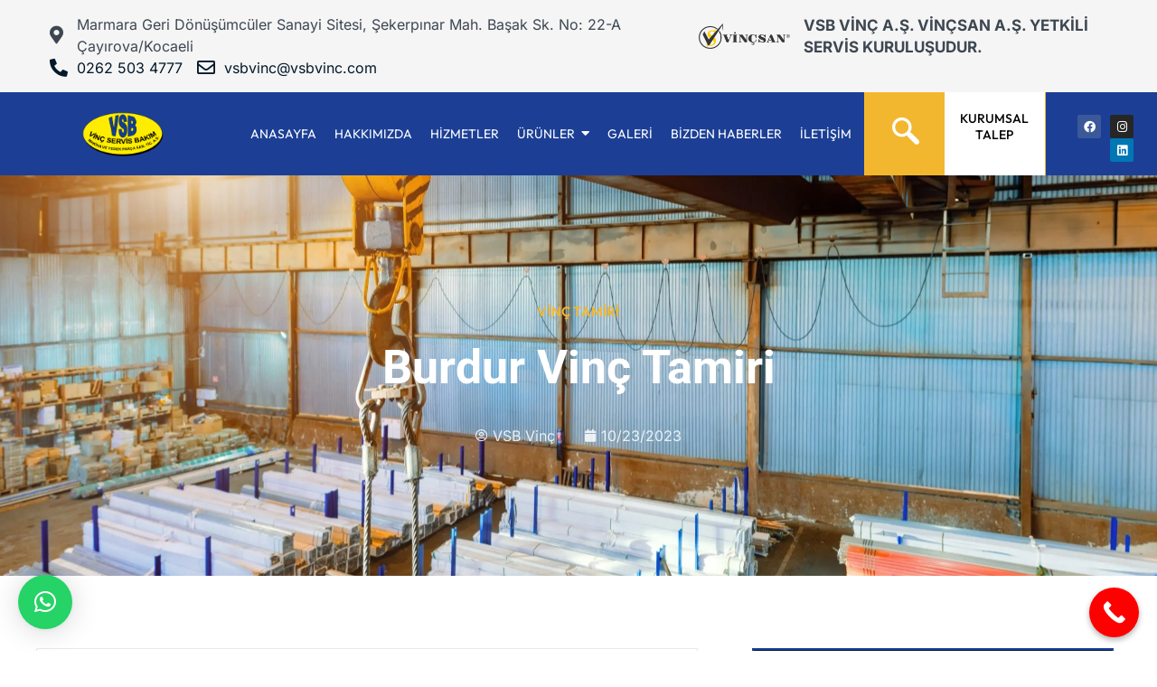

--- FILE ---
content_type: text/html; charset=UTF-8
request_url: https://vsbvinc.com/burdur-vinc-tamiri/
body_size: 27220
content:
<!doctype html>
<html lang="tr" prefix="og: https://ogp.me/ns#">
<head>
<script type="text/javascript">
    (function(c,l,a,r,i,t,y){
        c[a]=c[a]||function(){(c[a].q=c[a].q||[]).push(arguments)};
        t=l.createElement(r);t.async=1;t.src="https://www.clarity.ms/tag/"+i;
        y=l.getElementsByTagName(r)[0];y.parentNode.insertBefore(t,y);
    })(window, document, "clarity", "script", "hk6y6oej99");
</script>
<!-- Yandex.Metrika counter -->
<script type="text/javascript" >
   (function(m,e,t,r,i,k,a){m[i]=m[i]||function(){(m[i].a=m[i].a||[]).push(arguments)};
   m[i].l=1*new Date();
   for (var j = 0; j < document.scripts.length; j++) {if (document.scripts[j].src === r) { return; }}
   k=e.createElement(t),a=e.getElementsByTagName(t)[0],k.async=1,k.src=r,a.parentNode.insertBefore(k,a)})
   (window, document, "script", "https://mc.yandex.ru/metrika/tag.js", "ym");

   ym(93977918, "init", {
        clickmap:true,
        trackLinks:true,
        accurateTrackBounce:true,
        webvisor:true
   });
</script>
<noscript><div><img src="https://mc.yandex.ru/watch/93977918" style="position:absolute; left:-9999px;" alt="" /></div></noscript>
<!-- /Yandex.Metrika counter -->
<meta name="google-site-verification" content="wAlmQ8BcRhsHcB7aVblA9q0ABSG2VuSG_Agu2IBdAP8" />
<meta name="yandex-verification" content="1c42b2926a183eaf" />
<!-- Google tag (gtag.js) -->
<script async src="https://www.googletagmanager.com/gtag/js?id=G-XPXSWM4PV6"></script>
<script>
  window.dataLayer = window.dataLayer || [];
  function gtag(){dataLayer.push(arguments);}
  gtag('js', new Date());

  gtag('config', 'G-XPXSWM4PV6');
</script>
	<meta charset="UTF-8">
	<meta name="viewport" content="width=device-width, initial-scale=1">
	<link rel="profile" href="https://gmpg.org/xfn/11">
		<style>img:is([sizes="auto" i], [sizes^="auto," i]) { contain-intrinsic-size: 3000px 1500px }</style>
	
<!-- Search Engine Optimization by Rank Math - https://rankmath.com/ -->
<title>Burdur Vinç Tamiri - Türkiye&#039;nin En Hızlı Vinç Servisi</title>
<meta name="description" content="Burdur vinç tamiri firması olarak, her marka ve model tavan vincinin bakım ve onarımı konusunda uzmanız."/>
<meta name="robots" content="follow, index, max-snippet:-1, max-video-preview:-1, max-image-preview:large"/>
<link rel="canonical" href="https://vsbvinc.com/burdur-vinc-tamiri/" />
<meta property="og:locale" content="tr_TR" />
<meta property="og:type" content="article" />
<meta property="og:title" content="Burdur Vinç Tamiri - Türkiye&#039;nin En Hızlı Vinç Servisi" />
<meta property="og:description" content="Burdur vinç tamiri firması olarak, her marka ve model tavan vincinin bakım ve onarımı konusunda uzmanız." />
<meta property="og:url" content="https://vsbvinc.com/burdur-vinc-tamiri/" />
<meta property="og:site_name" content="VSB Vinç | Türkiye\&#039;nin En Büyük Vinç Servisi" />
<meta property="article:section" content="Vinç Tamiri" />
<meta property="og:updated_time" content="2024-06-12T07:29:11+00:00" />
<meta property="og:image" content="https://vsbvinc.com/wp-content/uploads/2023/10/Burdur-Vinc-Tamiri.png" />
<meta property="og:image:secure_url" content="https://vsbvinc.com/wp-content/uploads/2023/10/Burdur-Vinc-Tamiri.png" />
<meta property="og:image:width" content="768" />
<meta property="og:image:height" content="511" />
<meta property="og:image:alt" content="Burdur Vinç Tamiri" />
<meta property="og:image:type" content="image/png" />
<meta property="article:published_time" content="2023-10-23T10:00:00+00:00" />
<meta property="article:modified_time" content="2024-06-12T07:29:11+00:00" />
<meta name="twitter:card" content="summary_large_image" />
<meta name="twitter:title" content="Burdur Vinç Tamiri - Türkiye&#039;nin En Hızlı Vinç Servisi" />
<meta name="twitter:description" content="Burdur vinç tamiri firması olarak, her marka ve model tavan vincinin bakım ve onarımı konusunda uzmanız." />
<meta name="twitter:image" content="https://vsbvinc.com/wp-content/uploads/2023/10/Burdur-Vinc-Tamiri.png" />
<meta name="twitter:label1" content="Written by" />
<meta name="twitter:data1" content="VSB Vinç" />
<meta name="twitter:label2" content="Time to read" />
<meta name="twitter:data2" content="2 dakika" />
<script type="application/ld+json" class="rank-math-schema">{"@context":"https://schema.org","@graph":[{"@type":"Place","@id":"https://vsbvinc.com/#place","address":{"@type":"PostalAddress","streetAddress":"Marmara Geri D\u00f6n\u00fc\u015f\u00fcmc\u00fcler Sanayi Sitesi, \u015eekerp\u0131nar Mah. Ba\u015fak Sk. No: 22-A","addressLocality":"Kocaeli","addressRegion":"\u00c7ay\u0131rova","postalCode":"41420","addressCountry":"T\u00fcrkiye"}},{"@type":"Organization","@id":"https://vsbvinc.com/#organization","name":"VSB Vin\u00e7 | T\u00fcrkiye'nin En B\u00fcy\u00fck Vin\u00e7 Servisi","url":"https://vsbvinc.com","email":"vsbvinc@vsbvinc.com","address":{"@type":"PostalAddress","streetAddress":"Marmara Geri D\u00f6n\u00fc\u015f\u00fcmc\u00fcler Sanayi Sitesi, \u015eekerp\u0131nar Mah. Ba\u015fak Sk. No: 22-A","addressLocality":"Kocaeli","addressRegion":"\u00c7ay\u0131rova","postalCode":"41420","addressCountry":"T\u00fcrkiye"},"logo":{"@type":"ImageObject","@id":"https://vsbvinc.com/#logo","url":"https://vsbvinc.com/wp-content/uploads/2023/04/cropped-logo-vsb.png","contentUrl":"https://vsbvinc.com/wp-content/uploads/2023/04/cropped-logo-vsb.png","caption":"VSB Vin\u00e7 | T\u00fcrkiye\\'nin En B\u00fcy\u00fck Vin\u00e7 Servisi","inLanguage":"tr","width":"512","height":"512"},"contactPoint":[{"@type":"ContactPoint","telephone":"0216 444 8 726","contactType":"customer support"}],"location":{"@id":"https://vsbvinc.com/#place"}},{"@type":"WebSite","@id":"https://vsbvinc.com/#website","url":"https://vsbvinc.com","name":"VSB Vin\u00e7 | T\u00fcrkiye\\'nin En B\u00fcy\u00fck Vin\u00e7 Servisi","alternateName":"VSB Vin\u00e7, g\u00fc\u00e7l\u00fc servis kadromuz ile 7 g\u00fcn 24 saat Vin\u00e7san A.\u015e ve marka ba\u011f\u0131ms\u0131z olarak hizmetinizdeyiz.","publisher":{"@id":"https://vsbvinc.com/#organization"},"inLanguage":"tr"},{"@type":"ImageObject","@id":"https://vsbvinc.com/wp-content/uploads/2023/10/Burdur-Vinc-Tamiri.png","url":"https://vsbvinc.com/wp-content/uploads/2023/10/Burdur-Vinc-Tamiri.png","width":"768","height":"511","caption":"Burdur Vin\u00e7 Tamiri","inLanguage":"tr"},{"@type":"BreadcrumbList","@id":"https://vsbvinc.com/burdur-vinc-tamiri/#breadcrumb","itemListElement":[{"@type":"ListItem","position":"1","item":{"@id":"https://vsbvinc.com","name":"Anasayfa"}},{"@type":"ListItem","position":"2","item":{"@id":"https://vsbvinc.com/vinc-tamiri/","name":"Vin\u00e7 Tamiri"}},{"@type":"ListItem","position":"3","item":{"@id":"https://vsbvinc.com/burdur-vinc-tamiri/","name":"Burdur Vin\u00e7 Tamiri"}}]},{"@type":"WebPage","@id":"https://vsbvinc.com/burdur-vinc-tamiri/#webpage","url":"https://vsbvinc.com/burdur-vinc-tamiri/","name":"Burdur Vin\u00e7 Tamiri - T\u00fcrkiye&#039;nin En H\u0131zl\u0131 Vin\u00e7 Servisi","datePublished":"2023-10-23T10:00:00+00:00","dateModified":"2024-06-12T07:29:11+00:00","isPartOf":{"@id":"https://vsbvinc.com/#website"},"primaryImageOfPage":{"@id":"https://vsbvinc.com/wp-content/uploads/2023/10/Burdur-Vinc-Tamiri.png"},"inLanguage":"tr","breadcrumb":{"@id":"https://vsbvinc.com/burdur-vinc-tamiri/#breadcrumb"}},{"@type":"Person","@id":"https://vsbvinc.com/burdur-vinc-tamiri/#author","name":"VSB Vin\u00e7","image":{"@type":"ImageObject","@id":"https://secure.gravatar.com/avatar/ac1c4849a1b440e7d07764b695c7f6c1ef35830345fa5a902743c9d563495212?s=96&amp;d=mm&amp;r=g","url":"https://secure.gravatar.com/avatar/ac1c4849a1b440e7d07764b695c7f6c1ef35830345fa5a902743c9d563495212?s=96&amp;d=mm&amp;r=g","caption":"VSB Vin\u00e7","inLanguage":"tr"},"sameAs":["https://vsbvinc.com"],"worksFor":{"@id":"https://vsbvinc.com/#organization"}},{"@type":"BlogPosting","headline":"Burdur Vin\u00e7 Tamiri - T\u00fcrkiye&#039;nin En H\u0131zl\u0131 Vin\u00e7 Servisi \u00bb VSB V\u0130N\u00c7","keywords":"Burdur vin\u00e7 tamiri","datePublished":"2023-10-23T10:00:00+00:00","dateModified":"2024-06-12T07:29:11+00:00","articleSection":"Vin\u00e7 Tamiri","author":{"@id":"https://vsbvinc.com/burdur-vinc-tamiri/#author","name":"VSB Vin\u00e7"},"publisher":{"@id":"https://vsbvinc.com/#organization"},"description":"Burdur vin\u00e7 tamiri firmas\u0131 olarak, her marka ve model tavan vincinin bak\u0131m ve onar\u0131m\u0131 konusunda uzman\u0131z.","name":"Burdur Vin\u00e7 Tamiri - T\u00fcrkiye&#039;nin En H\u0131zl\u0131 Vin\u00e7 Servisi \u00bb VSB V\u0130N\u00c7","@id":"https://vsbvinc.com/burdur-vinc-tamiri/#richSnippet","isPartOf":{"@id":"https://vsbvinc.com/burdur-vinc-tamiri/#webpage"},"image":{"@id":"https://vsbvinc.com/wp-content/uploads/2023/10/Burdur-Vinc-Tamiri.png"},"inLanguage":"tr","mainEntityOfPage":{"@id":"https://vsbvinc.com/burdur-vinc-tamiri/#webpage"}}]}</script>
<!-- /Rank Math WordPress SEO eklentisi -->

<link rel="alternate" type="application/rss+xml" title="VSB Vinç &raquo; akışı" href="https://vsbvinc.com/feed/" />
<link rel="alternate" type="application/rss+xml" title="VSB Vinç &raquo; yorum akışı" href="https://vsbvinc.com/comments/feed/" />
<script>
window._wpemojiSettings = {"baseUrl":"https:\/\/s.w.org\/images\/core\/emoji\/16.0.1\/72x72\/","ext":".png","svgUrl":"https:\/\/s.w.org\/images\/core\/emoji\/16.0.1\/svg\/","svgExt":".svg","source":{"concatemoji":"https:\/\/vsbvinc.com\/wp-includes\/js\/wp-emoji-release.min.js?ver=6.8.3"}};
/*! This file is auto-generated */
!function(s,n){var o,i,e;function c(e){try{var t={supportTests:e,timestamp:(new Date).valueOf()};sessionStorage.setItem(o,JSON.stringify(t))}catch(e){}}function p(e,t,n){e.clearRect(0,0,e.canvas.width,e.canvas.height),e.fillText(t,0,0);var t=new Uint32Array(e.getImageData(0,0,e.canvas.width,e.canvas.height).data),a=(e.clearRect(0,0,e.canvas.width,e.canvas.height),e.fillText(n,0,0),new Uint32Array(e.getImageData(0,0,e.canvas.width,e.canvas.height).data));return t.every(function(e,t){return e===a[t]})}function u(e,t){e.clearRect(0,0,e.canvas.width,e.canvas.height),e.fillText(t,0,0);for(var n=e.getImageData(16,16,1,1),a=0;a<n.data.length;a++)if(0!==n.data[a])return!1;return!0}function f(e,t,n,a){switch(t){case"flag":return n(e,"\ud83c\udff3\ufe0f\u200d\u26a7\ufe0f","\ud83c\udff3\ufe0f\u200b\u26a7\ufe0f")?!1:!n(e,"\ud83c\udde8\ud83c\uddf6","\ud83c\udde8\u200b\ud83c\uddf6")&&!n(e,"\ud83c\udff4\udb40\udc67\udb40\udc62\udb40\udc65\udb40\udc6e\udb40\udc67\udb40\udc7f","\ud83c\udff4\u200b\udb40\udc67\u200b\udb40\udc62\u200b\udb40\udc65\u200b\udb40\udc6e\u200b\udb40\udc67\u200b\udb40\udc7f");case"emoji":return!a(e,"\ud83e\udedf")}return!1}function g(e,t,n,a){var r="undefined"!=typeof WorkerGlobalScope&&self instanceof WorkerGlobalScope?new OffscreenCanvas(300,150):s.createElement("canvas"),o=r.getContext("2d",{willReadFrequently:!0}),i=(o.textBaseline="top",o.font="600 32px Arial",{});return e.forEach(function(e){i[e]=t(o,e,n,a)}),i}function t(e){var t=s.createElement("script");t.src=e,t.defer=!0,s.head.appendChild(t)}"undefined"!=typeof Promise&&(o="wpEmojiSettingsSupports",i=["flag","emoji"],n.supports={everything:!0,everythingExceptFlag:!0},e=new Promise(function(e){s.addEventListener("DOMContentLoaded",e,{once:!0})}),new Promise(function(t){var n=function(){try{var e=JSON.parse(sessionStorage.getItem(o));if("object"==typeof e&&"number"==typeof e.timestamp&&(new Date).valueOf()<e.timestamp+604800&&"object"==typeof e.supportTests)return e.supportTests}catch(e){}return null}();if(!n){if("undefined"!=typeof Worker&&"undefined"!=typeof OffscreenCanvas&&"undefined"!=typeof URL&&URL.createObjectURL&&"undefined"!=typeof Blob)try{var e="postMessage("+g.toString()+"("+[JSON.stringify(i),f.toString(),p.toString(),u.toString()].join(",")+"));",a=new Blob([e],{type:"text/javascript"}),r=new Worker(URL.createObjectURL(a),{name:"wpTestEmojiSupports"});return void(r.onmessage=function(e){c(n=e.data),r.terminate(),t(n)})}catch(e){}c(n=g(i,f,p,u))}t(n)}).then(function(e){for(var t in e)n.supports[t]=e[t],n.supports.everything=n.supports.everything&&n.supports[t],"flag"!==t&&(n.supports.everythingExceptFlag=n.supports.everythingExceptFlag&&n.supports[t]);n.supports.everythingExceptFlag=n.supports.everythingExceptFlag&&!n.supports.flag,n.DOMReady=!1,n.readyCallback=function(){n.DOMReady=!0}}).then(function(){return e}).then(function(){var e;n.supports.everything||(n.readyCallback(),(e=n.source||{}).concatemoji?t(e.concatemoji):e.wpemoji&&e.twemoji&&(t(e.twemoji),t(e.wpemoji)))}))}((window,document),window._wpemojiSettings);
</script>
<style id='wp-emoji-styles-inline-css'>

	img.wp-smiley, img.emoji {
		display: inline !important;
		border: none !important;
		box-shadow: none !important;
		height: 1em !important;
		width: 1em !important;
		margin: 0 0.07em !important;
		vertical-align: -0.1em !important;
		background: none !important;
		padding: 0 !important;
	}
</style>
<style id='classic-theme-styles-inline-css'>
/*! This file is auto-generated */
.wp-block-button__link{color:#fff;background-color:#32373c;border-radius:9999px;box-shadow:none;text-decoration:none;padding:calc(.667em + 2px) calc(1.333em + 2px);font-size:1.125em}.wp-block-file__button{background:#32373c;color:#fff;text-decoration:none}
</style>
<style id='global-styles-inline-css'>
:root{--wp--preset--aspect-ratio--square: 1;--wp--preset--aspect-ratio--4-3: 4/3;--wp--preset--aspect-ratio--3-4: 3/4;--wp--preset--aspect-ratio--3-2: 3/2;--wp--preset--aspect-ratio--2-3: 2/3;--wp--preset--aspect-ratio--16-9: 16/9;--wp--preset--aspect-ratio--9-16: 9/16;--wp--preset--color--black: #000000;--wp--preset--color--cyan-bluish-gray: #abb8c3;--wp--preset--color--white: #ffffff;--wp--preset--color--pale-pink: #f78da7;--wp--preset--color--vivid-red: #cf2e2e;--wp--preset--color--luminous-vivid-orange: #ff6900;--wp--preset--color--luminous-vivid-amber: #fcb900;--wp--preset--color--light-green-cyan: #7bdcb5;--wp--preset--color--vivid-green-cyan: #00d084;--wp--preset--color--pale-cyan-blue: #8ed1fc;--wp--preset--color--vivid-cyan-blue: #0693e3;--wp--preset--color--vivid-purple: #9b51e0;--wp--preset--gradient--vivid-cyan-blue-to-vivid-purple: linear-gradient(135deg,rgba(6,147,227,1) 0%,rgb(155,81,224) 100%);--wp--preset--gradient--light-green-cyan-to-vivid-green-cyan: linear-gradient(135deg,rgb(122,220,180) 0%,rgb(0,208,130) 100%);--wp--preset--gradient--luminous-vivid-amber-to-luminous-vivid-orange: linear-gradient(135deg,rgba(252,185,0,1) 0%,rgba(255,105,0,1) 100%);--wp--preset--gradient--luminous-vivid-orange-to-vivid-red: linear-gradient(135deg,rgba(255,105,0,1) 0%,rgb(207,46,46) 100%);--wp--preset--gradient--very-light-gray-to-cyan-bluish-gray: linear-gradient(135deg,rgb(238,238,238) 0%,rgb(169,184,195) 100%);--wp--preset--gradient--cool-to-warm-spectrum: linear-gradient(135deg,rgb(74,234,220) 0%,rgb(151,120,209) 20%,rgb(207,42,186) 40%,rgb(238,44,130) 60%,rgb(251,105,98) 80%,rgb(254,248,76) 100%);--wp--preset--gradient--blush-light-purple: linear-gradient(135deg,rgb(255,206,236) 0%,rgb(152,150,240) 100%);--wp--preset--gradient--blush-bordeaux: linear-gradient(135deg,rgb(254,205,165) 0%,rgb(254,45,45) 50%,rgb(107,0,62) 100%);--wp--preset--gradient--luminous-dusk: linear-gradient(135deg,rgb(255,203,112) 0%,rgb(199,81,192) 50%,rgb(65,88,208) 100%);--wp--preset--gradient--pale-ocean: linear-gradient(135deg,rgb(255,245,203) 0%,rgb(182,227,212) 50%,rgb(51,167,181) 100%);--wp--preset--gradient--electric-grass: linear-gradient(135deg,rgb(202,248,128) 0%,rgb(113,206,126) 100%);--wp--preset--gradient--midnight: linear-gradient(135deg,rgb(2,3,129) 0%,rgb(40,116,252) 100%);--wp--preset--font-size--small: 13px;--wp--preset--font-size--medium: 20px;--wp--preset--font-size--large: 36px;--wp--preset--font-size--x-large: 42px;--wp--preset--spacing--20: 0.44rem;--wp--preset--spacing--30: 0.67rem;--wp--preset--spacing--40: 1rem;--wp--preset--spacing--50: 1.5rem;--wp--preset--spacing--60: 2.25rem;--wp--preset--spacing--70: 3.38rem;--wp--preset--spacing--80: 5.06rem;--wp--preset--shadow--natural: 6px 6px 9px rgba(0, 0, 0, 0.2);--wp--preset--shadow--deep: 12px 12px 50px rgba(0, 0, 0, 0.4);--wp--preset--shadow--sharp: 6px 6px 0px rgba(0, 0, 0, 0.2);--wp--preset--shadow--outlined: 6px 6px 0px -3px rgba(255, 255, 255, 1), 6px 6px rgba(0, 0, 0, 1);--wp--preset--shadow--crisp: 6px 6px 0px rgba(0, 0, 0, 1);}:where(.is-layout-flex){gap: 0.5em;}:where(.is-layout-grid){gap: 0.5em;}body .is-layout-flex{display: flex;}.is-layout-flex{flex-wrap: wrap;align-items: center;}.is-layout-flex > :is(*, div){margin: 0;}body .is-layout-grid{display: grid;}.is-layout-grid > :is(*, div){margin: 0;}:where(.wp-block-columns.is-layout-flex){gap: 2em;}:where(.wp-block-columns.is-layout-grid){gap: 2em;}:where(.wp-block-post-template.is-layout-flex){gap: 1.25em;}:where(.wp-block-post-template.is-layout-grid){gap: 1.25em;}.has-black-color{color: var(--wp--preset--color--black) !important;}.has-cyan-bluish-gray-color{color: var(--wp--preset--color--cyan-bluish-gray) !important;}.has-white-color{color: var(--wp--preset--color--white) !important;}.has-pale-pink-color{color: var(--wp--preset--color--pale-pink) !important;}.has-vivid-red-color{color: var(--wp--preset--color--vivid-red) !important;}.has-luminous-vivid-orange-color{color: var(--wp--preset--color--luminous-vivid-orange) !important;}.has-luminous-vivid-amber-color{color: var(--wp--preset--color--luminous-vivid-amber) !important;}.has-light-green-cyan-color{color: var(--wp--preset--color--light-green-cyan) !important;}.has-vivid-green-cyan-color{color: var(--wp--preset--color--vivid-green-cyan) !important;}.has-pale-cyan-blue-color{color: var(--wp--preset--color--pale-cyan-blue) !important;}.has-vivid-cyan-blue-color{color: var(--wp--preset--color--vivid-cyan-blue) !important;}.has-vivid-purple-color{color: var(--wp--preset--color--vivid-purple) !important;}.has-black-background-color{background-color: var(--wp--preset--color--black) !important;}.has-cyan-bluish-gray-background-color{background-color: var(--wp--preset--color--cyan-bluish-gray) !important;}.has-white-background-color{background-color: var(--wp--preset--color--white) !important;}.has-pale-pink-background-color{background-color: var(--wp--preset--color--pale-pink) !important;}.has-vivid-red-background-color{background-color: var(--wp--preset--color--vivid-red) !important;}.has-luminous-vivid-orange-background-color{background-color: var(--wp--preset--color--luminous-vivid-orange) !important;}.has-luminous-vivid-amber-background-color{background-color: var(--wp--preset--color--luminous-vivid-amber) !important;}.has-light-green-cyan-background-color{background-color: var(--wp--preset--color--light-green-cyan) !important;}.has-vivid-green-cyan-background-color{background-color: var(--wp--preset--color--vivid-green-cyan) !important;}.has-pale-cyan-blue-background-color{background-color: var(--wp--preset--color--pale-cyan-blue) !important;}.has-vivid-cyan-blue-background-color{background-color: var(--wp--preset--color--vivid-cyan-blue) !important;}.has-vivid-purple-background-color{background-color: var(--wp--preset--color--vivid-purple) !important;}.has-black-border-color{border-color: var(--wp--preset--color--black) !important;}.has-cyan-bluish-gray-border-color{border-color: var(--wp--preset--color--cyan-bluish-gray) !important;}.has-white-border-color{border-color: var(--wp--preset--color--white) !important;}.has-pale-pink-border-color{border-color: var(--wp--preset--color--pale-pink) !important;}.has-vivid-red-border-color{border-color: var(--wp--preset--color--vivid-red) !important;}.has-luminous-vivid-orange-border-color{border-color: var(--wp--preset--color--luminous-vivid-orange) !important;}.has-luminous-vivid-amber-border-color{border-color: var(--wp--preset--color--luminous-vivid-amber) !important;}.has-light-green-cyan-border-color{border-color: var(--wp--preset--color--light-green-cyan) !important;}.has-vivid-green-cyan-border-color{border-color: var(--wp--preset--color--vivid-green-cyan) !important;}.has-pale-cyan-blue-border-color{border-color: var(--wp--preset--color--pale-cyan-blue) !important;}.has-vivid-cyan-blue-border-color{border-color: var(--wp--preset--color--vivid-cyan-blue) !important;}.has-vivid-purple-border-color{border-color: var(--wp--preset--color--vivid-purple) !important;}.has-vivid-cyan-blue-to-vivid-purple-gradient-background{background: var(--wp--preset--gradient--vivid-cyan-blue-to-vivid-purple) !important;}.has-light-green-cyan-to-vivid-green-cyan-gradient-background{background: var(--wp--preset--gradient--light-green-cyan-to-vivid-green-cyan) !important;}.has-luminous-vivid-amber-to-luminous-vivid-orange-gradient-background{background: var(--wp--preset--gradient--luminous-vivid-amber-to-luminous-vivid-orange) !important;}.has-luminous-vivid-orange-to-vivid-red-gradient-background{background: var(--wp--preset--gradient--luminous-vivid-orange-to-vivid-red) !important;}.has-very-light-gray-to-cyan-bluish-gray-gradient-background{background: var(--wp--preset--gradient--very-light-gray-to-cyan-bluish-gray) !important;}.has-cool-to-warm-spectrum-gradient-background{background: var(--wp--preset--gradient--cool-to-warm-spectrum) !important;}.has-blush-light-purple-gradient-background{background: var(--wp--preset--gradient--blush-light-purple) !important;}.has-blush-bordeaux-gradient-background{background: var(--wp--preset--gradient--blush-bordeaux) !important;}.has-luminous-dusk-gradient-background{background: var(--wp--preset--gradient--luminous-dusk) !important;}.has-pale-ocean-gradient-background{background: var(--wp--preset--gradient--pale-ocean) !important;}.has-electric-grass-gradient-background{background: var(--wp--preset--gradient--electric-grass) !important;}.has-midnight-gradient-background{background: var(--wp--preset--gradient--midnight) !important;}.has-small-font-size{font-size: var(--wp--preset--font-size--small) !important;}.has-medium-font-size{font-size: var(--wp--preset--font-size--medium) !important;}.has-large-font-size{font-size: var(--wp--preset--font-size--large) !important;}.has-x-large-font-size{font-size: var(--wp--preset--font-size--x-large) !important;}
:where(.wp-block-post-template.is-layout-flex){gap: 1.25em;}:where(.wp-block-post-template.is-layout-grid){gap: 1.25em;}
:where(.wp-block-columns.is-layout-flex){gap: 2em;}:where(.wp-block-columns.is-layout-grid){gap: 2em;}
:root :where(.wp-block-pullquote){font-size: 1.5em;line-height: 1.6;}
</style>
<link rel='stylesheet' id='elementor-icons-css' href='https://vsbvinc.com/wp-content/plugins/elementor/assets/lib/eicons/css/elementor-icons.min.css?ver=5.36.0' media='all' />
<link rel='stylesheet' id='elementor-frontend-css' href='https://vsbvinc.com/wp-content/plugins/elementor/assets/css/frontend.min.css?ver=3.28.0' media='all' />
<link rel='stylesheet' id='elementor-post-12-css' href='https://vsbvinc.com/wp-content/uploads/elementor/css/post-12.css?ver=1750919282' media='all' />
<link rel='stylesheet' id='elementor-pro-css' href='https://vsbvinc.com/wp-content/plugins/elementor-pro/assets/css/frontend.min.css?ver=3.12.2' media='all' />
<link rel='stylesheet' id='acc-css' href='https://vsbvinc.com/wp-content/plugins/osteo-accordion-for-elementor/assets/vendor/accordion/css/style.css?ver=1.0.0' media='all' />
<link rel='stylesheet' id='osteo-accordion-style-css' href='https://vsbvinc.com/wp-content/plugins/osteo-accordion-for-elementor/assets/css/style.css?ver=1.0.0' media='all' />
<link rel='stylesheet' id='widget-heading-css' href='https://vsbvinc.com/wp-content/plugins/elementor/assets/css/widget-heading.min.css?ver=3.28.0' media='all' />
<link rel='stylesheet' id='widget-image-css' href='https://vsbvinc.com/wp-content/plugins/elementor/assets/css/widget-image.min.css?ver=3.28.0' media='all' />
<link rel='stylesheet' id='elementor-post-2859-css' href='https://vsbvinc.com/wp-content/uploads/elementor/css/post-2859.css?ver=1750920509' media='all' />
<link rel='stylesheet' id='hello-elementor-css' href='https://vsbvinc.com/wp-content/themes/vsb-vinc/style.min.css?ver=2.7.1' media='all' />
<link rel='stylesheet' id='hello-elementor-theme-style-css' href='https://vsbvinc.com/wp-content/themes/vsb-vinc/theme.min.css?ver=2.7.1' media='all' />
<link rel='stylesheet' id='elementor-post-20-css' href='https://vsbvinc.com/wp-content/uploads/elementor/css/post-20.css?ver=1764944865' media='all' />
<link rel='stylesheet' id='spexo-elementor-addons-20-css' href='https://vsbvinc.com/wp-content/uploads/spexo-addons/css/tmpcoder-20.css?ver=1.0.23.1718177351' media='all' />
<link rel='stylesheet' id='elementor-post-78-css' href='https://vsbvinc.com/wp-content/uploads/elementor/css/post-78.css?ver=1767335471' media='all' />
<link rel='stylesheet' id='elementor-post-92-css' href='https://vsbvinc.com/wp-content/uploads/elementor/css/post-92.css?ver=1750919296' media='all' />
<link rel='stylesheet' id='qlwapp-css' href='https://vsbvinc.com/wp-content/plugins/wp-whatsapp-chat/build/frontend/css/style.css?ver=7.1.9' media='all' />
<link rel='stylesheet' id='hello-elementor-child-style-css' href='https://vsbvinc.com/wp-content/themes/vsb-vinc-child/style.css?ver=1.0.0' media='all' />
<link rel='stylesheet' id='ekit-widget-styles-css' href='https://vsbvinc.com/wp-content/plugins/elementskit-lite/widgets/init/assets/css/widget-styles.css?ver=3.5.4' media='all' />
<link rel='stylesheet' id='ekit-responsive-css' href='https://vsbvinc.com/wp-content/plugins/elementskit-lite/widgets/init/assets/css/responsive.css?ver=3.5.4' media='all' />
<link rel='stylesheet' id='tmpcoder-woo-grid-css-css' href='https://vsbvinc.com/wp-content/plugins/sastra-essential-addons-for-elementor/assets/grid-widgets/frontend.min.css?ver=1.0.23' media='all' />
<link rel='stylesheet' id='font-awesome-5-all-css' href='https://vsbvinc.com/wp-content/plugins/elementor/assets/lib/font-awesome/css/all.min.css?ver=1.0.23' media='all' />
<link rel='stylesheet' id='animations-css' href='https://vsbvinc.com/wp-content/plugins/elementor/assets/lib/animations/animations.min.css?ver=1.0.23' media='all' />
<link rel='stylesheet' id='tmpcoder-frontend-style-css' href='https://vsbvinc.com/wp-content/plugins/sastra-essential-addons-for-elementor/assets/css/frontend.min.css?ver=1.0.23' media='' />
<link rel='stylesheet' id='call-now-button-modern-style-css' href='https://vsbvinc.com/wp-content/plugins/call-now-button/resources/style/modern.css?ver=1.4.10' media='all' />
<link rel='stylesheet' id='elementor-gf-local-roboto-css' href='https://vsbvinc.com/wp-content/uploads/elementor/google-fonts/css/roboto.css?ver=1742301136' media='all' />
<link rel='stylesheet' id='elementor-gf-local-inter-css' href='https://vsbvinc.com/wp-content/uploads/elementor/google-fonts/css/inter.css?ver=1742301007' media='all' />
<link rel='stylesheet' id='elementor-gf-local-outfit-css' href='https://vsbvinc.com/wp-content/uploads/elementor/google-fonts/css/outfit.css?ver=1742301020' media='all' />
<link rel='stylesheet' id='elementor-icons-shared-0-css' href='https://vsbvinc.com/wp-content/plugins/elementor/assets/lib/font-awesome/css/fontawesome.min.css?ver=5.15.3' media='all' />
<link rel='stylesheet' id='elementor-icons-fa-solid-css' href='https://vsbvinc.com/wp-content/plugins/elementor/assets/lib/font-awesome/css/solid.min.css?ver=5.15.3' media='all' />
<link rel='stylesheet' id='elementor-icons-fa-regular-css' href='https://vsbvinc.com/wp-content/plugins/elementor/assets/lib/font-awesome/css/regular.min.css?ver=5.15.3' media='all' />
<link rel='stylesheet' id='elementor-icons-ekiticons-css' href='https://vsbvinc.com/wp-content/plugins/elementskit-lite/modules/elementskit-icon-pack/assets/css/ekiticons.css?ver=3.5.4' media='all' />
<link rel='stylesheet' id='elementor-icons-fa-brands-css' href='https://vsbvinc.com/wp-content/plugins/elementor/assets/lib/font-awesome/css/brands.min.css?ver=5.15.3' media='all' />
<script src="https://vsbvinc.com/wp-includes/js/jquery/jquery.min.js?ver=3.7.1" id="jquery-core-js"></script>
<script src="https://vsbvinc.com/wp-includes/js/jquery/jquery-migrate.min.js?ver=3.4.1" id="jquery-migrate-js"></script>
<script src="https://vsbvinc.com/wp-content/plugins/sastra-essential-addons-for-elementor/assets/js/utils.min.js?ver=1.0.23" id="tmpcoder-redirect-url-utils-script-js"></script>
<link rel="https://api.w.org/" href="https://vsbvinc.com/wp-json/" /><link rel="alternate" title="JSON" type="application/json" href="https://vsbvinc.com/wp-json/wp/v2/posts/2859" /><link rel="EditURI" type="application/rsd+xml" title="RSD" href="https://vsbvinc.com/xmlrpc.php?rsd" />
<meta name="generator" content="WordPress 6.8.3" />
<link rel='shortlink' href='https://vsbvinc.com/?p=2859' />
<link rel="alternate" title="oEmbed (JSON)" type="application/json+oembed" href="https://vsbvinc.com/wp-json/oembed/1.0/embed?url=https%3A%2F%2Fvsbvinc.com%2Fburdur-vinc-tamiri%2F" />
<link rel="alternate" title="oEmbed (XML)" type="text/xml+oembed" href="https://vsbvinc.com/wp-json/oembed/1.0/embed?url=https%3A%2F%2Fvsbvinc.com%2Fburdur-vinc-tamiri%2F&#038;format=xml" />
<meta name="generator" content="Elementor 3.28.0; features: additional_custom_breakpoints, e_local_google_fonts; settings: css_print_method-external, google_font-enabled, font_display-swap">
			<style>
				.e-con.e-parent:nth-of-type(n+4):not(.e-lazyloaded):not(.e-no-lazyload),
				.e-con.e-parent:nth-of-type(n+4):not(.e-lazyloaded):not(.e-no-lazyload) * {
					background-image: none !important;
				}
				@media screen and (max-height: 1024px) {
					.e-con.e-parent:nth-of-type(n+3):not(.e-lazyloaded):not(.e-no-lazyload),
					.e-con.e-parent:nth-of-type(n+3):not(.e-lazyloaded):not(.e-no-lazyload) * {
						background-image: none !important;
					}
				}
				@media screen and (max-height: 640px) {
					.e-con.e-parent:nth-of-type(n+2):not(.e-lazyloaded):not(.e-no-lazyload),
					.e-con.e-parent:nth-of-type(n+2):not(.e-lazyloaded):not(.e-no-lazyload) * {
						background-image: none !important;
					}
				}
			</style>
			<link rel="icon" href="https://vsbvinc.com/wp-content/uploads/2023/04/cropped-logo-vsb-32x32.png" sizes="32x32" />
<link rel="icon" href="https://vsbvinc.com/wp-content/uploads/2023/04/cropped-logo-vsb-192x192.png" sizes="192x192" />
<link rel="apple-touch-icon" href="https://vsbvinc.com/wp-content/uploads/2023/04/cropped-logo-vsb-180x180.png" />
<meta name="msapplication-TileImage" content="https://vsbvinc.com/wp-content/uploads/2023/04/cropped-logo-vsb-270x270.png" />
		<style id="wp-custom-css">
			

.gap-x {
    margin-right: 10px; 
}

@media only screen and (max-width: 600px) {
	.gap-x {
			margin-right: 0px; 
		  margin-top:10px;
	}
}


@media only screen and (max-width: 1024px) {
	.gap-x {
			margin-right: 0px !important; 	
	}
}

.elementor-swiper-button{
	width: 40px;
	height: 40px;
	border-radius: 50% !important;
	background: black !important;
	color: #fff !important;
	display: flex;
	justify-content: center;
	align-items: center;
}

img.attachment-large.size-large.wp-image-4976.entered.lazyloaded
{
	z-index: 9999;
	position: relative;
}		</style>
					<style>
				:root {
				--qlwapp-scheme-font-family:inherit;--qlwapp-scheme-font-size:18px;--qlwapp-scheme-icon-size:60px;--qlwapp-scheme-icon-font-size:24px;--qlwapp-button-animation-name:none;				}
			</style>
			</head>
<body class="wp-singular post-template-default single single-post postid-2859 single-format-standard wp-theme-vsb-vinc wp-child-theme-vsb-vinc-child elementor-default elementor-template-full-width elementor-kit-12 elementor-page elementor-page-2859 elementor-page-92">

 <div class="tmpcoder-video-popup"></div> 
<a class="skip-link screen-reader-text" href="#content">Skip to content</a>

		<header data-elementor-type="header" data-elementor-id="20" class="elementor elementor-20 elementor-location-header">
					<div class="elementor-section-wrap">
								<section class="elementor-section elementor-top-section elementor-element elementor-element-fb6b3a3 elementor-section-full_width elementor-section-height-default elementor-section-height-default" data-id="fb6b3a3" data-element_type="section" data-settings="{&quot;background_background&quot;:&quot;classic&quot;}">
						<div class="elementor-container elementor-column-gap-no">
					<div class="elementor-column elementor-col-100 elementor-top-column elementor-element elementor-element-bd54d7f" data-id="bd54d7f" data-element_type="column">
			<div class="elementor-widget-wrap elementor-element-populated">
						<section class="elementor-section elementor-inner-section elementor-element elementor-element-9e4d13b elementor-section-boxed elementor-section-height-default elementor-section-height-default" data-id="9e4d13b" data-element_type="section">
						<div class="elementor-container elementor-column-gap-default">
					<div class="elementor-column elementor-col-50 elementor-inner-column elementor-element elementor-element-9cd7157 elementor-hidden-mobile" data-id="9cd7157" data-element_type="column">
			<div class="elementor-widget-wrap elementor-element-populated">
						<div class="elementor-element elementor-element-c04b518 elementor-icon-list--layout-inline elementor-list-item-link-full_width elementor-widget elementor-widget-icon-list" data-id="c04b518" data-element_type="widget" data-widget_type="icon-list.default">
				<div class="elementor-widget-container">
							<ul class="elementor-icon-list-items elementor-inline-items">
							<li class="elementor-icon-list-item elementor-inline-item">
											<span class="elementor-icon-list-icon">
							<i aria-hidden="true" class="fas fa-map-marker-alt"></i>						</span>
										<span class="elementor-icon-list-text">Marmara Geri Dönüşümcüler Sanayi Sitesi, Şekerpınar Mah. Başak Sk. No: 22-A Çayırova/Kocaeli</span>
									</li>
						</ul>
						</div>
				</div>
				<div class="elementor-element elementor-element-c528d7b elementor-icon-list--layout-inline elementor-list-item-link-full_width elementor-widget elementor-widget-icon-list" data-id="c528d7b" data-element_type="widget" data-widget_type="icon-list.default">
				<div class="elementor-widget-container">
							<ul class="elementor-icon-list-items elementor-inline-items">
							<li class="elementor-icon-list-item elementor-inline-item">
											<a href="tel:+902625034777">

												<span class="elementor-icon-list-icon">
							<i aria-hidden="true" class="fas fa-phone-alt"></i>						</span>
										<span class="elementor-icon-list-text">0262 503 4777</span>
											</a>
									</li>
								<li class="elementor-icon-list-item elementor-inline-item">
											<a href="mailto:vsbvinc@vsbvinc.com">

												<span class="elementor-icon-list-icon">
							<i aria-hidden="true" class="far fa-envelope"></i>						</span>
										<span class="elementor-icon-list-text">vsbvinc@vsbvinc.com</span>
											</a>
									</li>
						</ul>
						</div>
				</div>
					</div>
		</div>
				<div class="elementor-column elementor-col-50 elementor-inner-column elementor-element elementor-element-dcd2770" data-id="dcd2770" data-element_type="column">
			<div class="elementor-widget-wrap elementor-element-populated">
						<div class="elementor-element elementor-element-3bef327 elementor-position-left elementor-vertical-align-middle elementor-widget elementor-widget-image-box" data-id="3bef327" data-element_type="widget" data-widget_type="image-box.default">
				<div class="elementor-widget-container">
					<div class="elementor-image-box-wrapper"><figure class="elementor-image-box-img"><img width="400" height="200" src="https://vsbvinc.com/wp-content/uploads/2023/04/vincsanas-1.png" class="attachment-full size-full wp-image-2103" alt="Vsb vinç servisi vinçsan a.ş yetkili servisi" /></figure><div class="elementor-image-box-content"><div class="elementor-image-box-title">VSB VİNÇ A.Ş. VİNÇSAN A.Ş. YETKİLİ SERVİS KURULUŞUDUR.</div></div></div>				</div>
				</div>
					</div>
		</div>
					</div>
		</section>
					</div>
		</div>
					</div>
		</section>
				<section class="elementor-section elementor-top-section elementor-element elementor-element-f3291ed elementor-section-full_width elementor-section-height-default elementor-section-height-default" data-id="f3291ed" data-element_type="section" data-settings="{&quot;background_background&quot;:&quot;classic&quot;}">
						<div class="elementor-container elementor-column-gap-default">
					<div class="elementor-column elementor-col-100 elementor-top-column elementor-element elementor-element-f34cdb4" data-id="f34cdb4" data-element_type="column">
			<div class="elementor-widget-wrap elementor-element-populated">
						<header class="elementor-section elementor-inner-section elementor-element elementor-element-3ff5247 elementor-section-full_width elementor-section-height-default elementor-section-height-default" data-id="3ff5247" data-element_type="section">
						<div class="elementor-container elementor-column-gap-default">
					<div class="elementor-column elementor-col-20 elementor-inner-column elementor-element elementor-element-73aa9f7" data-id="73aa9f7" data-element_type="column">
			<div class="elementor-widget-wrap elementor-element-populated">
						<div class="elementor-element elementor-element-baa01cc elementor-widget elementor-widget-image" data-id="baa01cc" data-element_type="widget" data-widget_type="image.default">
				<div class="elementor-widget-container">
																<a href="https://vsbvinc.com">
							<img width="469" height="256" src="https://vsbvinc.com/wp-content/uploads/2023/04/vsb-logo.png" class="attachment-large size-large wp-image-4976" alt="" srcset="https://vsbvinc.com/wp-content/uploads/2023/04/vsb-logo.png 469w, https://vsbvinc.com/wp-content/uploads/2023/04/vsb-logo-300x164.png 300w" sizes="(max-width: 469px) 100vw, 469px" />								</a>
															</div>
				</div>
					</div>
		</div>
				<div class="elementor-column elementor-col-20 elementor-inner-column elementor-element elementor-element-85ae44d" data-id="85ae44d" data-element_type="column">
			<div class="elementor-widget-wrap elementor-element-populated">
						<div class="elementor-element elementor-element-9b7787e tmpcoder-main-mega-menu-align-center elementor-hidden-mobile tmpcoder-main-mega-menu-align--tabletleft tmpcoder-main-mega-menu-align--mobileleft tmpcoder-pointer-underline tmpcoder-pointer-line-fx tmpcoder-pointer-fx-fade tmpcoder-sub-icon-caret-down tmpcoder-sub-menu-fx-fade tmpcoder-nav-menu-bp-tablet tmpcoder-mobile-menu-display-dropdown tmpcoder-mobile-menu-full-width tmpcoder-mobile-toggle-v1 tmpcoder-sub-divider-yes tmpcoder-mobile-divider-yes elementor-widget elementor-widget-tmpcoder-mega-menu" data-id="9b7787e" data-element_type="widget" data-settings="{&quot;menu_layout&quot;:&quot;horizontal&quot;}" data-widget_type="tmpcoder-mega-menu.default">
				<div class="elementor-widget-container">
					<nav class="tmpcoder-nav-menu-container tmpcoder-mega-menu-container tmpcoder-nav-menu-horizontal" data-trigger="hover"><ul id="menu-1-9b7787e" class="tmpcoder-nav-menu tmpcoder-mega-menu"><li class="menu-item menu-item-type-post_type menu-item-object-page menu-item-home menu-item-545"><a href="https://vsbvinc.com/" class="tmpcoder-menu-item tmpcoder-pointer-item"><span>ANASAYFA</span></a></li>
<li class="menu-item menu-item-type-post_type menu-item-object-page menu-item-539"><a href="https://vsbvinc.com/hakkimizda/" class="tmpcoder-menu-item tmpcoder-pointer-item"><span>HAKKIMIZDA</span></a></li>
<li class="menu-item menu-item-type-post_type menu-item-object-page menu-item-538"><a href="https://vsbvinc.com/hizmetler/" class="tmpcoder-menu-item tmpcoder-pointer-item"><span>HİZMETLER</span></a></li>
<li class="menu-item menu-item-type-custom menu-item-object-custom menu-item-1821 menu-item-has-children tmpcoder-mega-menu-true tmpcoder-mega-menu-pos-default tmpcoder-mega-menu-width-full" data-id="1821"><a href="#" class="tmpcoder-menu-item tmpcoder-pointer-item"><span>ÜRÜNLER</span><i class="tmpcoder-sub-icon fas" aria-hidden="true"></i></a><div class="tmpcoder-sub-mega-menu">		<div data-elementor-type="wp-post" data-elementor-id="5182" class="elementor elementor-5182">
						<section class="elementor-section elementor-top-section elementor-element elementor-element-b1f6298 elementor-section-height-min-height elementor-section-boxed elementor-section-height-default elementor-section-items-middle" data-id="b1f6298" data-element_type="section" data-settings="{&quot;background_background&quot;:&quot;classic&quot;,&quot;animation&quot;:&quot;none&quot;}">
						<div class="elementor-container elementor-column-gap-default">
					<div class="elementor-column elementor-col-100 elementor-top-column elementor-element elementor-element-4a4d3d6" data-id="4a4d3d6" data-element_type="column" data-settings="{&quot;animation&quot;:&quot;none&quot;}">
			<div class="elementor-widget-wrap elementor-element-populated">
						<section class="elementor-section elementor-inner-section elementor-element elementor-element-52fbe15 elementor-section-full_width elementor-section-height-default elementor-section-height-default" data-id="52fbe15" data-element_type="section">
						<div class="elementor-container elementor-column-gap-default">
					<div class="elementor-column elementor-col-25 elementor-inner-column elementor-element elementor-element-084a862" data-id="084a862" data-element_type="column" data-settings="{&quot;background_background&quot;:&quot;classic&quot;}">
			<div class="elementor-widget-wrap elementor-element-populated">
						<div class="elementor-element elementor-element-03048eb elementor-widget elementor-widget-heading" data-id="03048eb" data-element_type="widget" data-widget_type="heading.default">
				<div class="elementor-widget-container">
					<h2 class="elementor-heading-title elementor-size-default"><a href="https://vsbvinc.com/urunler/vinc-frenleri/">Vinç Frenleri</a></h2>				</div>
				</div>
				<div class="elementor-element elementor-element-b3f2c37 elementor-align-left elementor-icon-list--layout-traditional elementor-list-item-link-full_width elementor-widget elementor-widget-icon-list" data-id="b3f2c37" data-element_type="widget" data-widget_type="icon-list.default">
				<div class="elementor-widget-container">
							<ul class="elementor-icon-list-items">
							<li class="elementor-icon-list-item">
											<a href="https://vsbvinc.com/urunler/vinc-frenleri/dereli-fren/">

												<span class="elementor-icon-list-icon">
							<i aria-hidden="true" class="fas fa-external-link-alt"></i>						</span>
										<span class="elementor-icon-list-text">Dereli Fren (Yay Baskılı Fren)</span>
											</a>
									</li>
								<li class="elementor-icon-list-item">
											<a href="https://vsbvinc.com/urunler/vinc-frenleri/emf-fren/">

												<span class="elementor-icon-list-icon">
							<i aria-hidden="true" class="fas fa-external-link-alt"></i>						</span>
										<span class="elementor-icon-list-text">EMF Fren (Yay Baskılı Fren)</span>
											</a>
									</li>
								<li class="elementor-icon-list-item">
											<a href="https://vsbvinc.com/urunler/vinc-frenleri/eldro-fren/">

												<span class="elementor-icon-list-icon">
							<i aria-hidden="true" class="fas fa-external-link-alt"></i>						</span>
										<span class="elementor-icon-list-text">Eldro Fren</span>
											</a>
									</li>
								<li class="elementor-icon-list-item">
											<a href="https://vsbvinc.com/urunler/vinc-frenleri/eldro-fren-kaplini/">

												<span class="elementor-icon-list-icon">
							<i aria-hidden="true" class="fas fa-external-link-alt"></i>						</span>
										<span class="elementor-icon-list-text">Eldro Fren Kaplini</span>
											</a>
									</li>
								<li class="elementor-icon-list-item">
											<a href="https://vsbvinc.com/urunler/vinc-frenleri/vf-fren/">

												<span class="elementor-icon-list-icon">
							<i aria-hidden="true" class="fas fa-external-link-alt"></i>						</span>
										<span class="elementor-icon-list-text">VF Fren</span>
											</a>
									</li>
						</ul>
						</div>
				</div>
					</div>
		</div>
				<div class="elementor-column elementor-col-25 elementor-inner-column elementor-element elementor-element-9eda225" data-id="9eda225" data-element_type="column" data-settings="{&quot;background_background&quot;:&quot;classic&quot;}">
			<div class="elementor-widget-wrap elementor-element-populated">
						<div class="elementor-element elementor-element-dcc52de elementor-widget elementor-widget-heading" data-id="dcc52de" data-element_type="widget" data-widget_type="heading.default">
				<div class="elementor-widget-container">
					<h2 class="elementor-heading-title elementor-size-default"><a href="https://vsbvinc.com/urunler/caraskal/">Caraskal Ürünleri</a></h2>				</div>
				</div>
				<div class="elementor-element elementor-element-e14f874 elementor-align-left elementor-icon-list--layout-traditional elementor-list-item-link-full_width elementor-widget elementor-widget-icon-list" data-id="e14f874" data-element_type="widget" data-widget_type="icon-list.default">
				<div class="elementor-widget-container">
							<ul class="elementor-icon-list-items">
							<li class="elementor-icon-list-item">
											<a href="https://vsbvinc.com/urunler/ozel-uretim-kaldirma-gruplari/">

												<span class="elementor-icon-list-icon">
							<i aria-hidden="true" class="fas fa-external-link-alt"></i>						</span>
										<span class="elementor-icon-list-text">Özel Üretim Kaldırma Grupları</span>
											</a>
									</li>
								<li class="elementor-icon-list-item">
											<a href="https://vsbvinc.com/urunler/balkansko-echo-caraskal/">

												<span class="elementor-icon-list-icon">
							<i aria-hidden="true" class="fas fa-external-link-alt"></i>						</span>
										<span class="elementor-icon-list-text">Balkansko Echo</span>
											</a>
									</li>
								<li class="elementor-icon-list-item">
											<a href="https://vsbvinc.com/urunler/liftket-caraskal/">

												<span class="elementor-icon-list-icon">
							<i aria-hidden="true" class="fas fa-external-link-alt"></i>						</span>
										<span class="elementor-icon-list-text">Liftket</span>
											</a>
									</li>
								<li class="elementor-icon-list-item">
											<a href="https://vsbvinc.com/urunler/atlas-caraskal/">

												<span class="elementor-icon-list-icon">
							<i aria-hidden="true" class="fas fa-external-link-alt"></i>						</span>
										<span class="elementor-icon-list-text">Atlas</span>
											</a>
									</li>
						</ul>
						</div>
				</div>
					</div>
		</div>
				<div class="elementor-column elementor-col-25 elementor-inner-column elementor-element elementor-element-b5e5a11" data-id="b5e5a11" data-element_type="column" data-settings="{&quot;background_background&quot;:&quot;classic&quot;}">
			<div class="elementor-widget-wrap elementor-element-populated">
						<div class="elementor-element elementor-element-d633cf0 elementor-widget elementor-widget-heading" data-id="d633cf0" data-element_type="widget" data-widget_type="heading.default">
				<div class="elementor-widget-container">
					<h2 class="elementor-heading-title elementor-size-default"><a href="https://vsbvinc.com/urunler/vinc-uzaktan-kumanda/">Uzaktan Kumanda</a></h2>				</div>
				</div>
				<div class="elementor-element elementor-element-2e3a029 elementor-align-left elementor-icon-list--layout-traditional elementor-list-item-link-full_width elementor-widget elementor-widget-icon-list" data-id="2e3a029" data-element_type="widget" data-widget_type="icon-list.default">
				<div class="elementor-widget-container">
							<ul class="elementor-icon-list-items">
							<li class="elementor-icon-list-item">
											<a href="https://vsbvinc.com/urunler/elfatek-vinc-kumandasi/">

												<span class="elementor-icon-list-icon">
							<i aria-hidden="true" class="fas fa-external-link-alt"></i>						</span>
										<span class="elementor-icon-list-text">Elfatek Vinç Kumandası</span>
											</a>
									</li>
								<li class="elementor-icon-list-item">
											<a href="https://vsbvinc.com/urunler/juuko-vinc-kumandasi/">

												<span class="elementor-icon-list-icon">
							<i aria-hidden="true" class="fas fa-external-link-alt"></i>						</span>
										<span class="elementor-icon-list-text">Juuko Vinç Kumandası</span>
											</a>
									</li>
						</ul>
						</div>
				</div>
					</div>
		</div>
				<div class="elementor-column elementor-col-25 elementor-inner-column elementor-element elementor-element-1316cbd" data-id="1316cbd" data-element_type="column" data-settings="{&quot;background_background&quot;:&quot;classic&quot;}">
			<div class="elementor-widget-wrap elementor-element-populated">
						<div class="elementor-element elementor-element-0d639e6 elementor-widget elementor-widget-heading" data-id="0d639e6" data-element_type="widget" data-widget_type="heading.default">
				<div class="elementor-widget-container">
					<h2 class="elementor-heading-title elementor-size-default"><a href="https://vsbvinc.com/urunler/vinc-barasi-ve-aksesuarlari/">Vinç Barası ve Aksesuarları</a></h2>				</div>
				</div>
				<div class="elementor-element elementor-element-a944396 elementor-align-left elementor-icon-list--layout-traditional elementor-list-item-link-full_width elementor-widget elementor-widget-icon-list" data-id="a944396" data-element_type="widget" data-widget_type="icon-list.default">
				<div class="elementor-widget-container">
							<ul class="elementor-icon-list-items">
							<li class="elementor-icon-list-item">
											<a href="https://vsbvinc.com/urunler/vinc-barasi-ve-aksesuarlari/4p/">

												<span class="elementor-icon-list-icon">
							<i aria-hidden="true" class="fas fa-external-link-alt"></i>						</span>
										<span class="elementor-icon-list-text">4P</span>
											</a>
									</li>
								<li class="elementor-icon-list-item">
											<a href="https://vsbvinc.com/urunler/vinc-barasi-ve-aksesuarlari/vahle/">

												<span class="elementor-icon-list-icon">
							<i aria-hidden="true" class="fas fa-external-link-alt"></i>						</span>
										<span class="elementor-icon-list-text">Vahle</span>
											</a>
									</li>
								<li class="elementor-icon-list-item">
											<a href="https://vsbvinc.com/urunler/vinc-barasi-ve-aksesuarlari/insul-8/">

												<span class="elementor-icon-list-icon">
							<i aria-hidden="true" class="fas fa-external-link-alt"></i>						</span>
										<span class="elementor-icon-list-text">Insul 8</span>
											</a>
									</li>
						</ul>
						</div>
				</div>
					</div>
		</div>
					</div>
		</section>
				<section class="elementor-section elementor-inner-section elementor-element elementor-element-6ce2d59 elementor-section-full_width elementor-section-height-default elementor-section-height-default" data-id="6ce2d59" data-element_type="section">
						<div class="elementor-container elementor-column-gap-default">
					<div class="elementor-column elementor-col-25 elementor-inner-column elementor-element elementor-element-d665da2" data-id="d665da2" data-element_type="column" data-settings="{&quot;background_background&quot;:&quot;classic&quot;}">
			<div class="elementor-widget-wrap elementor-element-populated">
						<div class="elementor-element elementor-element-2418ad3 elementor-widget elementor-widget-heading" data-id="2418ad3" data-element_type="widget" data-widget_type="heading.default">
				<div class="elementor-widget-container">
					<h2 class="elementor-heading-title elementor-size-default"><a href="https://vsbvinc.com/urunler/vinc-surucusu/">Vinç Sürücüsü</a></h2>				</div>
				</div>
				<div class="elementor-element elementor-element-66b6fb2 elementor-align-left elementor-icon-list--layout-traditional elementor-list-item-link-full_width elementor-widget elementor-widget-icon-list" data-id="66b6fb2" data-element_type="widget" data-widget_type="icon-list.default">
				<div class="elementor-widget-container">
							<ul class="elementor-icon-list-items">
							<li class="elementor-icon-list-item">
											<a href="https://vsbvinc.com/urunler/vinc-surucusu/schneider-surucu/">

												<span class="elementor-icon-list-icon">
							<i aria-hidden="true" class="fas fa-external-link-alt"></i>						</span>
										<span class="elementor-icon-list-text">Schneider Sürücü</span>
											</a>
									</li>
								<li class="elementor-icon-list-item">
											<a href="https://vsbvinc.com/urunler/vinc-surucusu/fuji-surucu/">

												<span class="elementor-icon-list-icon">
							<i aria-hidden="true" class="fas fa-external-link-alt"></i>						</span>
										<span class="elementor-icon-list-text">Fuji Sürücü</span>
											</a>
									</li>
								<li class="elementor-icon-list-item">
											<a href="https://vsbvinc.com/urunler/vinc-surucusu/abb-surucu/">

												<span class="elementor-icon-list-icon">
							<i aria-hidden="true" class="fas fa-external-link-alt"></i>						</span>
										<span class="elementor-icon-list-text">ABB Sürücü</span>
											</a>
									</li>
						</ul>
						</div>
				</div>
					</div>
		</div>
				<div class="elementor-column elementor-col-25 elementor-inner-column elementor-element elementor-element-663eb44" data-id="663eb44" data-element_type="column" data-settings="{&quot;background_background&quot;:&quot;classic&quot;}">
			<div class="elementor-widget-wrap elementor-element-populated">
						<div class="elementor-element elementor-element-7286a0e elementor-widget elementor-widget-heading" data-id="7286a0e" data-element_type="widget" data-widget_type="heading.default">
				<div class="elementor-widget-container">
					<h2 class="elementor-heading-title elementor-size-default"><a href="https://vsbvinc.com/urunler/toplama-tamburu/">Toplama Tamburu</a></h2>				</div>
				</div>
				<div class="elementor-element elementor-element-bb6e5d5 elementor-align-left elementor-icon-list--layout-traditional elementor-list-item-link-full_width elementor-widget elementor-widget-icon-list" data-id="bb6e5d5" data-element_type="widget" data-widget_type="icon-list.default">
				<div class="elementor-widget-container">
							<ul class="elementor-icon-list-items">
							<li class="elementor-icon-list-item">
											<a href="https://vsbvinc.com/urunler/toplama-tamburu/conductix-yayli-kablo-sarma-tamburlari/">

												<span class="elementor-icon-list-icon">
							<i aria-hidden="true" class="fas fa-external-link-alt"></i>						</span>
										<span class="elementor-icon-list-text">Conductix Yaylı Kablo Sarma Tamburları</span>
											</a>
									</li>
								<li class="elementor-icon-list-item">
											<a href="https://vsbvinc.com/urunler/toplama-tamburu/ozel-uretim-halat-tamburu/">

												<span class="elementor-icon-list-icon">
							<i aria-hidden="true" class="fas fa-external-link-alt"></i>						</span>
										<span class="elementor-icon-list-text">Özel Üretim Halat Tamburu</span>
											</a>
									</li>
						</ul>
						</div>
				</div>
					</div>
		</div>
				<div class="elementor-column elementor-col-25 elementor-inner-column elementor-element elementor-element-bdd066e" data-id="bdd066e" data-element_type="column" data-settings="{&quot;background_background&quot;:&quot;classic&quot;}">
			<div class="elementor-widget-wrap elementor-element-populated">
						<div class="elementor-element elementor-element-e0f739c elementor-widget elementor-widget-heading" data-id="e0f739c" data-element_type="widget" data-widget_type="heading.default">
				<div class="elementor-widget-container">
					<h2 class="elementor-heading-title elementor-size-default">Diğer</h2>				</div>
				</div>
				<div class="elementor-element elementor-element-abbbcbe elementor-align-left elementor-icon-list--layout-traditional elementor-list-item-link-full_width elementor-widget elementor-widget-icon-list" data-id="abbbcbe" data-element_type="widget" data-widget_type="icon-list.default">
				<div class="elementor-widget-container">
							<ul class="elementor-icon-list-items">
							<li class="elementor-icon-list-item">
											<a href="https://vsbvinc.com/urunler/pano-ve-pano-ici-salt-malzemeler/">

												<span class="elementor-icon-list-icon">
							<i aria-hidden="true" class="fas fa-external-link-alt"></i>						</span>
										<span class="elementor-icon-list-text">Pano ve Pano İçi Şalt Malzemeler</span>
											</a>
									</li>
								<li class="elementor-icon-list-item">
											<a href="https://vsbvinc.com/urunler/kablo-tasima-arabasi/">

												<span class="elementor-icon-list-icon">
							<i aria-hidden="true" class="fas fa-external-link-alt"></i>						</span>
										<span class="elementor-icon-list-text">Feston Hattı ve Kablo Taşıma Arabası</span>
											</a>
									</li>
								<li class="elementor-icon-list-item">
											<a href="https://vsbvinc.com/urunler/vinc-guvenlik-ekipmanlari/">

												<span class="elementor-icon-list-icon">
							<i aria-hidden="true" class="fas fa-external-link-alt"></i>						</span>
										<span class="elementor-icon-list-text">Vinç Güvenlik Ekipmanları</span>
											</a>
									</li>
								<li class="elementor-icon-list-item">
											<a href="https://vsbvinc.com/urunler/kanca-ve-makara-gruplari/">

												<span class="elementor-icon-list-icon">
							<i aria-hidden="true" class="fas fa-external-link-alt"></i>						</span>
										<span class="elementor-icon-list-text">Kanca ve Makara Grupları</span>
											</a>
									</li>
								<li class="elementor-icon-list-item">
											<a href="https://vsbvinc.com/urunler/celik-halat-gruplari/">

												<span class="elementor-icon-list-icon">
							<i aria-hidden="true" class="fas fa-external-link-alt"></i>						</span>
										<span class="elementor-icon-list-text">Çelik Halat Grupları</span>
											</a>
									</li>
								<li class="elementor-icon-list-item">
											<a href="https://vsbvinc.com/urunler/vinc-kablolari/">

												<span class="elementor-icon-list-icon">
							<i aria-hidden="true" class="fas fa-external-link-alt"></i>						</span>
										<span class="elementor-icon-list-text">Vinç Kabloları</span>
											</a>
									</li>
								<li class="elementor-icon-list-item">
											<a href="https://vsbvinc.com/urunler/vinc-tekerlekleri/">

												<span class="elementor-icon-list-icon">
							<i aria-hidden="true" class="fas fa-external-link-alt"></i>						</span>
										<span class="elementor-icon-list-text">Vinç Tekerlekleri</span>
											</a>
									</li>
								<li class="elementor-icon-list-item">
											<a href="https://vsbvinc.com/urunler/vinc-reduktorleri/">

												<span class="elementor-icon-list-icon">
							<i aria-hidden="true" class="fas fa-external-link-alt"></i>						</span>
										<span class="elementor-icon-list-text">Vinç Redüktörleri</span>
											</a>
									</li>
								<li class="elementor-icon-list-item">
											<a href="https://vsbvinc.com/urunler/ray-ve-krapo-gruplari/">

												<span class="elementor-icon-list-icon">
							<i aria-hidden="true" class="fas fa-external-link-alt"></i>						</span>
										<span class="elementor-icon-list-text">Ray ve Krapo Grupları</span>
											</a>
									</li>
								<li class="elementor-icon-list-item">
											<a href="https://vsbvinc.com/urunler/rulman-gruplari/">

												<span class="elementor-icon-list-icon">
							<i aria-hidden="true" class="fas fa-external-link-alt"></i>						</span>
										<span class="elementor-icon-list-text">Rulman Grupları</span>
											</a>
									</li>
						</ul>
						</div>
				</div>
					</div>
		</div>
				<div class="elementor-column elementor-col-25 elementor-inner-column elementor-element elementor-element-327e7ef" data-id="327e7ef" data-element_type="column" data-settings="{&quot;background_background&quot;:&quot;classic&quot;}">
			<div class="elementor-widget-wrap elementor-element-populated">
						<div class="elementor-element elementor-element-371e595 elementor-align-left elementor-icon-list--layout-traditional elementor-list-item-link-full_width elementor-widget elementor-widget-icon-list" data-id="371e595" data-element_type="widget" data-widget_type="icon-list.default">
				<div class="elementor-widget-container">
							<ul class="elementor-icon-list-items">
							<li class="elementor-icon-list-item">
											<a href="https://vsbvinc.com/urunler/sac-kapmalar/">

												<span class="elementor-icon-list-icon">
							<i aria-hidden="true" class="fas fa-external-link-alt"></i>						</span>
										<span class="elementor-icon-list-text">Sac Kapmalar</span>
											</a>
									</li>
								<li class="elementor-icon-list-item">
											<a href="https://vsbvinc.com/urunler/ray-kapmalar/">

												<span class="elementor-icon-list-icon">
							<i aria-hidden="true" class="fas fa-external-link-alt"></i>						</span>
										<span class="elementor-icon-list-text">Ray Kapmalar</span>
											</a>
									</li>
								<li class="elementor-icon-list-item">
											<a href="https://vsbvinc.com/urunler/makasli-platformlar/">

												<span class="elementor-icon-list-icon">
							<i aria-hidden="true" class="fas fa-external-link-alt"></i>						</span>
										<span class="elementor-icon-list-text">Makaslı Platformlar</span>
											</a>
									</li>
								<li class="elementor-icon-list-item">
											<a href="https://vsbvinc.com/urunler/universal-manyetik-kaldiraclar/">

												<span class="elementor-icon-list-icon">
							<i aria-hidden="true" class="fas fa-external-link-alt"></i>						</span>
										<span class="elementor-icon-list-text">Universal Manyetik Kaldıraçlar</span>
											</a>
									</li>
								<li class="elementor-icon-list-item">
											<a href="https://vsbvinc.com/urunler/elektrikli-vincler-saryolar/">

												<span class="elementor-icon-list-icon">
							<i aria-hidden="true" class="fas fa-external-link-alt"></i>						</span>
										<span class="elementor-icon-list-text">Elektrikli Vinçler &amp; Şaryolar</span>
											</a>
									</li>
								<li class="elementor-icon-list-item">
											<a href="https://vsbvinc.com/urunler/tasima-arabalari/">

												<span class="elementor-icon-list-icon">
							<i aria-hidden="true" class="fas fa-external-link-alt"></i>						</span>
										<span class="elementor-icon-list-text">Taşıma Arabaları</span>
											</a>
									</li>
								<li class="elementor-icon-list-item">
											<a href="https://vsbvinc.com/urunler/istif-makineleri/">

												<span class="elementor-icon-list-icon">
							<i aria-hidden="true" class="fas fa-external-link-alt"></i>						</span>
										<span class="elementor-icon-list-text">İstif Makineleri</span>
											</a>
									</li>
								<li class="elementor-icon-list-item">
											<a href="https://vsbvinc.com/urunler/saryolar/">

												<span class="elementor-icon-list-icon">
							<i aria-hidden="true" class="fas fa-external-link-alt"></i>						</span>
										<span class="elementor-icon-list-text">Şaryolar</span>
											</a>
									</li>
								<li class="elementor-icon-list-item">
											<a href="https://vsbvinc.com/urunler/transpaletler/">

												<span class="elementor-icon-list-icon">
							<i aria-hidden="true" class="fas fa-external-link-alt"></i>						</span>
										<span class="elementor-icon-list-text">Transpaletler</span>
											</a>
									</li>
								<li class="elementor-icon-list-item">
											<a href="https://vsbvinc.com/urunler/krikolar/">

												<span class="elementor-icon-list-icon">
							<i aria-hidden="true" class="fas fa-external-link-alt"></i>						</span>
										<span class="elementor-icon-list-text">Krikolar</span>
											</a>
									</li>
								<li class="elementor-icon-list-item">
											<a href="https://vsbvinc.com/urunler/hubzuglar/">

												<span class="elementor-icon-list-icon">
							<i aria-hidden="true" class="fas fa-external-link-alt"></i>						</span>
										<span class="elementor-icon-list-text">Hubzuglar</span>
											</a>
									</li>
								<li class="elementor-icon-list-item">
											<a href="https://vsbvinc.com/urunler/trifor-takimlari/">

												<span class="elementor-icon-list-icon">
							<i aria-hidden="true" class="fas fa-external-link-alt"></i>						</span>
										<span class="elementor-icon-list-text">Trifor Takımları</span>
											</a>
									</li>
						</ul>
						</div>
				</div>
					</div>
		</div>
					</div>
		</section>
					</div>
		</div>
					</div>
		</section>
				</div>
		</div></li>
<li class="menu-item menu-item-type-post_type menu-item-object-page menu-item-668"><a href="https://vsbvinc.com/galeri/" class="tmpcoder-menu-item tmpcoder-pointer-item"><span>GALERİ</span></a></li>
<li class="menu-item menu-item-type-post_type menu-item-object-page current_page_parent menu-item-313"><a href="https://vsbvinc.com/bizden-haberler/" class="tmpcoder-menu-item tmpcoder-pointer-item"><span>BİZDEN HABERLER</span></a></li>
<li class="menu-item menu-item-type-post_type menu-item-object-page menu-item-1872"><a href="https://vsbvinc.com/iletisim/" class="tmpcoder-menu-item tmpcoder-pointer-item"><span>İLETİŞİM</span></a></li>
</ul></nav><nav class="tmpcoder-mobile-nav-menu-container"><div class="tmpcoder-mobile-toggle-wrap"><div class="tmpcoder-mobile-toggle"><span class="tmpcoder-mobile-toggle-line"></span><span class="tmpcoder-mobile-toggle-line"></span><span class="tmpcoder-mobile-toggle-line"></span></div></div><div class="tmpcoder-mobile-mega-menu-wrap "><ul id="mobile-menu-2-9b7787e" class="tmpcoder-mobile-nav-menu tmpcoder-mobile-mega-menu"><li class="menu-item menu-item-type-post_type menu-item-object-page menu-item-home menu-item-545"><a href="https://vsbvinc.com/" class="tmpcoder-mobile-menu-item">ANASAYFA</a></li>
<li class="menu-item menu-item-type-post_type menu-item-object-page menu-item-539"><a href="https://vsbvinc.com/hakkimizda/" class="tmpcoder-mobile-menu-item">HAKKIMIZDA</a></li>
<li class="menu-item menu-item-type-post_type menu-item-object-page menu-item-538"><a href="https://vsbvinc.com/hizmetler/" class="tmpcoder-mobile-menu-item">HİZMETLER</a></li>
<li class="menu-item menu-item-type-custom menu-item-object-custom menu-item-1821 menu-item-has-children tmpcoder-mega-menu-true" data-id="1821"><a href="#" class="tmpcoder-mobile-menu-item">ÜRÜNLER<i class="tmpcoder-mobile-sub-icon"></i></a><div class="tmpcoder-mobile-sub-mega-menu">		<div data-elementor-type="wp-post" data-elementor-id="5182" class="elementor elementor-5182">
						<section class="elementor-section elementor-top-section elementor-element elementor-element-b1f6298 elementor-section-height-min-height elementor-section-boxed elementor-section-height-default elementor-section-items-middle" data-id="b1f6298" data-element_type="section" data-settings="{&quot;background_background&quot;:&quot;classic&quot;,&quot;animation&quot;:&quot;none&quot;}">
						<div class="elementor-container elementor-column-gap-default">
					<div class="elementor-column elementor-col-100 elementor-top-column elementor-element elementor-element-4a4d3d6" data-id="4a4d3d6" data-element_type="column" data-settings="{&quot;animation&quot;:&quot;none&quot;}">
			<div class="elementor-widget-wrap elementor-element-populated">
						<section class="elementor-section elementor-inner-section elementor-element elementor-element-52fbe15 elementor-section-full_width elementor-section-height-default elementor-section-height-default" data-id="52fbe15" data-element_type="section">
						<div class="elementor-container elementor-column-gap-default">
					<div class="elementor-column elementor-col-25 elementor-inner-column elementor-element elementor-element-084a862" data-id="084a862" data-element_type="column" data-settings="{&quot;background_background&quot;:&quot;classic&quot;}">
			<div class="elementor-widget-wrap elementor-element-populated">
						<div class="elementor-element elementor-element-03048eb elementor-widget elementor-widget-heading" data-id="03048eb" data-element_type="widget" data-widget_type="heading.default">
				<div class="elementor-widget-container">
					<h2 class="elementor-heading-title elementor-size-default"><a href="https://vsbvinc.com/urunler/vinc-frenleri/">Vinç Frenleri</a></h2>				</div>
				</div>
				<div class="elementor-element elementor-element-b3f2c37 elementor-align-left elementor-icon-list--layout-traditional elementor-list-item-link-full_width elementor-widget elementor-widget-icon-list" data-id="b3f2c37" data-element_type="widget" data-widget_type="icon-list.default">
				<div class="elementor-widget-container">
							<ul class="elementor-icon-list-items">
							<li class="elementor-icon-list-item">
											<a href="https://vsbvinc.com/urunler/vinc-frenleri/dereli-fren/">

												<span class="elementor-icon-list-icon">
							<i aria-hidden="true" class="fas fa-external-link-alt"></i>						</span>
										<span class="elementor-icon-list-text">Dereli Fren (Yay Baskılı Fren)</span>
											</a>
									</li>
								<li class="elementor-icon-list-item">
											<a href="https://vsbvinc.com/urunler/vinc-frenleri/emf-fren/">

												<span class="elementor-icon-list-icon">
							<i aria-hidden="true" class="fas fa-external-link-alt"></i>						</span>
										<span class="elementor-icon-list-text">EMF Fren (Yay Baskılı Fren)</span>
											</a>
									</li>
								<li class="elementor-icon-list-item">
											<a href="https://vsbvinc.com/urunler/vinc-frenleri/eldro-fren/">

												<span class="elementor-icon-list-icon">
							<i aria-hidden="true" class="fas fa-external-link-alt"></i>						</span>
										<span class="elementor-icon-list-text">Eldro Fren</span>
											</a>
									</li>
								<li class="elementor-icon-list-item">
											<a href="https://vsbvinc.com/urunler/vinc-frenleri/eldro-fren-kaplini/">

												<span class="elementor-icon-list-icon">
							<i aria-hidden="true" class="fas fa-external-link-alt"></i>						</span>
										<span class="elementor-icon-list-text">Eldro Fren Kaplini</span>
											</a>
									</li>
								<li class="elementor-icon-list-item">
											<a href="https://vsbvinc.com/urunler/vinc-frenleri/vf-fren/">

												<span class="elementor-icon-list-icon">
							<i aria-hidden="true" class="fas fa-external-link-alt"></i>						</span>
										<span class="elementor-icon-list-text">VF Fren</span>
											</a>
									</li>
						</ul>
						</div>
				</div>
					</div>
		</div>
				<div class="elementor-column elementor-col-25 elementor-inner-column elementor-element elementor-element-9eda225" data-id="9eda225" data-element_type="column" data-settings="{&quot;background_background&quot;:&quot;classic&quot;}">
			<div class="elementor-widget-wrap elementor-element-populated">
						<div class="elementor-element elementor-element-dcc52de elementor-widget elementor-widget-heading" data-id="dcc52de" data-element_type="widget" data-widget_type="heading.default">
				<div class="elementor-widget-container">
					<h2 class="elementor-heading-title elementor-size-default"><a href="https://vsbvinc.com/urunler/caraskal/">Caraskal Ürünleri</a></h2>				</div>
				</div>
				<div class="elementor-element elementor-element-e14f874 elementor-align-left elementor-icon-list--layout-traditional elementor-list-item-link-full_width elementor-widget elementor-widget-icon-list" data-id="e14f874" data-element_type="widget" data-widget_type="icon-list.default">
				<div class="elementor-widget-container">
							<ul class="elementor-icon-list-items">
							<li class="elementor-icon-list-item">
											<a href="https://vsbvinc.com/urunler/ozel-uretim-kaldirma-gruplari/">

												<span class="elementor-icon-list-icon">
							<i aria-hidden="true" class="fas fa-external-link-alt"></i>						</span>
										<span class="elementor-icon-list-text">Özel Üretim Kaldırma Grupları</span>
											</a>
									</li>
								<li class="elementor-icon-list-item">
											<a href="https://vsbvinc.com/urunler/balkansko-echo-caraskal/">

												<span class="elementor-icon-list-icon">
							<i aria-hidden="true" class="fas fa-external-link-alt"></i>						</span>
										<span class="elementor-icon-list-text">Balkansko Echo</span>
											</a>
									</li>
								<li class="elementor-icon-list-item">
											<a href="https://vsbvinc.com/urunler/liftket-caraskal/">

												<span class="elementor-icon-list-icon">
							<i aria-hidden="true" class="fas fa-external-link-alt"></i>						</span>
										<span class="elementor-icon-list-text">Liftket</span>
											</a>
									</li>
								<li class="elementor-icon-list-item">
											<a href="https://vsbvinc.com/urunler/atlas-caraskal/">

												<span class="elementor-icon-list-icon">
							<i aria-hidden="true" class="fas fa-external-link-alt"></i>						</span>
										<span class="elementor-icon-list-text">Atlas</span>
											</a>
									</li>
						</ul>
						</div>
				</div>
					</div>
		</div>
				<div class="elementor-column elementor-col-25 elementor-inner-column elementor-element elementor-element-b5e5a11" data-id="b5e5a11" data-element_type="column" data-settings="{&quot;background_background&quot;:&quot;classic&quot;}">
			<div class="elementor-widget-wrap elementor-element-populated">
						<div class="elementor-element elementor-element-d633cf0 elementor-widget elementor-widget-heading" data-id="d633cf0" data-element_type="widget" data-widget_type="heading.default">
				<div class="elementor-widget-container">
					<h2 class="elementor-heading-title elementor-size-default"><a href="https://vsbvinc.com/urunler/vinc-uzaktan-kumanda/">Uzaktan Kumanda</a></h2>				</div>
				</div>
				<div class="elementor-element elementor-element-2e3a029 elementor-align-left elementor-icon-list--layout-traditional elementor-list-item-link-full_width elementor-widget elementor-widget-icon-list" data-id="2e3a029" data-element_type="widget" data-widget_type="icon-list.default">
				<div class="elementor-widget-container">
							<ul class="elementor-icon-list-items">
							<li class="elementor-icon-list-item">
											<a href="https://vsbvinc.com/urunler/elfatek-vinc-kumandasi/">

												<span class="elementor-icon-list-icon">
							<i aria-hidden="true" class="fas fa-external-link-alt"></i>						</span>
										<span class="elementor-icon-list-text">Elfatek Vinç Kumandası</span>
											</a>
									</li>
								<li class="elementor-icon-list-item">
											<a href="https://vsbvinc.com/urunler/juuko-vinc-kumandasi/">

												<span class="elementor-icon-list-icon">
							<i aria-hidden="true" class="fas fa-external-link-alt"></i>						</span>
										<span class="elementor-icon-list-text">Juuko Vinç Kumandası</span>
											</a>
									</li>
						</ul>
						</div>
				</div>
					</div>
		</div>
				<div class="elementor-column elementor-col-25 elementor-inner-column elementor-element elementor-element-1316cbd" data-id="1316cbd" data-element_type="column" data-settings="{&quot;background_background&quot;:&quot;classic&quot;}">
			<div class="elementor-widget-wrap elementor-element-populated">
						<div class="elementor-element elementor-element-0d639e6 elementor-widget elementor-widget-heading" data-id="0d639e6" data-element_type="widget" data-widget_type="heading.default">
				<div class="elementor-widget-container">
					<h2 class="elementor-heading-title elementor-size-default"><a href="https://vsbvinc.com/urunler/vinc-barasi-ve-aksesuarlari/">Vinç Barası ve Aksesuarları</a></h2>				</div>
				</div>
				<div class="elementor-element elementor-element-a944396 elementor-align-left elementor-icon-list--layout-traditional elementor-list-item-link-full_width elementor-widget elementor-widget-icon-list" data-id="a944396" data-element_type="widget" data-widget_type="icon-list.default">
				<div class="elementor-widget-container">
							<ul class="elementor-icon-list-items">
							<li class="elementor-icon-list-item">
											<a href="https://vsbvinc.com/urunler/vinc-barasi-ve-aksesuarlari/4p/">

												<span class="elementor-icon-list-icon">
							<i aria-hidden="true" class="fas fa-external-link-alt"></i>						</span>
										<span class="elementor-icon-list-text">4P</span>
											</a>
									</li>
								<li class="elementor-icon-list-item">
											<a href="https://vsbvinc.com/urunler/vinc-barasi-ve-aksesuarlari/vahle/">

												<span class="elementor-icon-list-icon">
							<i aria-hidden="true" class="fas fa-external-link-alt"></i>						</span>
										<span class="elementor-icon-list-text">Vahle</span>
											</a>
									</li>
								<li class="elementor-icon-list-item">
											<a href="https://vsbvinc.com/urunler/vinc-barasi-ve-aksesuarlari/insul-8/">

												<span class="elementor-icon-list-icon">
							<i aria-hidden="true" class="fas fa-external-link-alt"></i>						</span>
										<span class="elementor-icon-list-text">Insul 8</span>
											</a>
									</li>
						</ul>
						</div>
				</div>
					</div>
		</div>
					</div>
		</section>
				<section class="elementor-section elementor-inner-section elementor-element elementor-element-6ce2d59 elementor-section-full_width elementor-section-height-default elementor-section-height-default" data-id="6ce2d59" data-element_type="section">
						<div class="elementor-container elementor-column-gap-default">
					<div class="elementor-column elementor-col-25 elementor-inner-column elementor-element elementor-element-d665da2" data-id="d665da2" data-element_type="column" data-settings="{&quot;background_background&quot;:&quot;classic&quot;}">
			<div class="elementor-widget-wrap elementor-element-populated">
						<div class="elementor-element elementor-element-2418ad3 elementor-widget elementor-widget-heading" data-id="2418ad3" data-element_type="widget" data-widget_type="heading.default">
				<div class="elementor-widget-container">
					<h2 class="elementor-heading-title elementor-size-default"><a href="https://vsbvinc.com/urunler/vinc-surucusu/">Vinç Sürücüsü</a></h2>				</div>
				</div>
				<div class="elementor-element elementor-element-66b6fb2 elementor-align-left elementor-icon-list--layout-traditional elementor-list-item-link-full_width elementor-widget elementor-widget-icon-list" data-id="66b6fb2" data-element_type="widget" data-widget_type="icon-list.default">
				<div class="elementor-widget-container">
							<ul class="elementor-icon-list-items">
							<li class="elementor-icon-list-item">
											<a href="https://vsbvinc.com/urunler/vinc-surucusu/schneider-surucu/">

												<span class="elementor-icon-list-icon">
							<i aria-hidden="true" class="fas fa-external-link-alt"></i>						</span>
										<span class="elementor-icon-list-text">Schneider Sürücü</span>
											</a>
									</li>
								<li class="elementor-icon-list-item">
											<a href="https://vsbvinc.com/urunler/vinc-surucusu/fuji-surucu/">

												<span class="elementor-icon-list-icon">
							<i aria-hidden="true" class="fas fa-external-link-alt"></i>						</span>
										<span class="elementor-icon-list-text">Fuji Sürücü</span>
											</a>
									</li>
								<li class="elementor-icon-list-item">
											<a href="https://vsbvinc.com/urunler/vinc-surucusu/abb-surucu/">

												<span class="elementor-icon-list-icon">
							<i aria-hidden="true" class="fas fa-external-link-alt"></i>						</span>
										<span class="elementor-icon-list-text">ABB Sürücü</span>
											</a>
									</li>
						</ul>
						</div>
				</div>
					</div>
		</div>
				<div class="elementor-column elementor-col-25 elementor-inner-column elementor-element elementor-element-663eb44" data-id="663eb44" data-element_type="column" data-settings="{&quot;background_background&quot;:&quot;classic&quot;}">
			<div class="elementor-widget-wrap elementor-element-populated">
						<div class="elementor-element elementor-element-7286a0e elementor-widget elementor-widget-heading" data-id="7286a0e" data-element_type="widget" data-widget_type="heading.default">
				<div class="elementor-widget-container">
					<h2 class="elementor-heading-title elementor-size-default"><a href="https://vsbvinc.com/urunler/toplama-tamburu/">Toplama Tamburu</a></h2>				</div>
				</div>
				<div class="elementor-element elementor-element-bb6e5d5 elementor-align-left elementor-icon-list--layout-traditional elementor-list-item-link-full_width elementor-widget elementor-widget-icon-list" data-id="bb6e5d5" data-element_type="widget" data-widget_type="icon-list.default">
				<div class="elementor-widget-container">
							<ul class="elementor-icon-list-items">
							<li class="elementor-icon-list-item">
											<a href="https://vsbvinc.com/urunler/toplama-tamburu/conductix-yayli-kablo-sarma-tamburlari/">

												<span class="elementor-icon-list-icon">
							<i aria-hidden="true" class="fas fa-external-link-alt"></i>						</span>
										<span class="elementor-icon-list-text">Conductix Yaylı Kablo Sarma Tamburları</span>
											</a>
									</li>
								<li class="elementor-icon-list-item">
											<a href="https://vsbvinc.com/urunler/toplama-tamburu/ozel-uretim-halat-tamburu/">

												<span class="elementor-icon-list-icon">
							<i aria-hidden="true" class="fas fa-external-link-alt"></i>						</span>
										<span class="elementor-icon-list-text">Özel Üretim Halat Tamburu</span>
											</a>
									</li>
						</ul>
						</div>
				</div>
					</div>
		</div>
				<div class="elementor-column elementor-col-25 elementor-inner-column elementor-element elementor-element-bdd066e" data-id="bdd066e" data-element_type="column" data-settings="{&quot;background_background&quot;:&quot;classic&quot;}">
			<div class="elementor-widget-wrap elementor-element-populated">
						<div class="elementor-element elementor-element-e0f739c elementor-widget elementor-widget-heading" data-id="e0f739c" data-element_type="widget" data-widget_type="heading.default">
				<div class="elementor-widget-container">
					<h2 class="elementor-heading-title elementor-size-default">Diğer</h2>				</div>
				</div>
				<div class="elementor-element elementor-element-abbbcbe elementor-align-left elementor-icon-list--layout-traditional elementor-list-item-link-full_width elementor-widget elementor-widget-icon-list" data-id="abbbcbe" data-element_type="widget" data-widget_type="icon-list.default">
				<div class="elementor-widget-container">
							<ul class="elementor-icon-list-items">
							<li class="elementor-icon-list-item">
											<a href="https://vsbvinc.com/urunler/pano-ve-pano-ici-salt-malzemeler/">

												<span class="elementor-icon-list-icon">
							<i aria-hidden="true" class="fas fa-external-link-alt"></i>						</span>
										<span class="elementor-icon-list-text">Pano ve Pano İçi Şalt Malzemeler</span>
											</a>
									</li>
								<li class="elementor-icon-list-item">
											<a href="https://vsbvinc.com/urunler/kablo-tasima-arabasi/">

												<span class="elementor-icon-list-icon">
							<i aria-hidden="true" class="fas fa-external-link-alt"></i>						</span>
										<span class="elementor-icon-list-text">Feston Hattı ve Kablo Taşıma Arabası</span>
											</a>
									</li>
								<li class="elementor-icon-list-item">
											<a href="https://vsbvinc.com/urunler/vinc-guvenlik-ekipmanlari/">

												<span class="elementor-icon-list-icon">
							<i aria-hidden="true" class="fas fa-external-link-alt"></i>						</span>
										<span class="elementor-icon-list-text">Vinç Güvenlik Ekipmanları</span>
											</a>
									</li>
								<li class="elementor-icon-list-item">
											<a href="https://vsbvinc.com/urunler/kanca-ve-makara-gruplari/">

												<span class="elementor-icon-list-icon">
							<i aria-hidden="true" class="fas fa-external-link-alt"></i>						</span>
										<span class="elementor-icon-list-text">Kanca ve Makara Grupları</span>
											</a>
									</li>
								<li class="elementor-icon-list-item">
											<a href="https://vsbvinc.com/urunler/celik-halat-gruplari/">

												<span class="elementor-icon-list-icon">
							<i aria-hidden="true" class="fas fa-external-link-alt"></i>						</span>
										<span class="elementor-icon-list-text">Çelik Halat Grupları</span>
											</a>
									</li>
								<li class="elementor-icon-list-item">
											<a href="https://vsbvinc.com/urunler/vinc-kablolari/">

												<span class="elementor-icon-list-icon">
							<i aria-hidden="true" class="fas fa-external-link-alt"></i>						</span>
										<span class="elementor-icon-list-text">Vinç Kabloları</span>
											</a>
									</li>
								<li class="elementor-icon-list-item">
											<a href="https://vsbvinc.com/urunler/vinc-tekerlekleri/">

												<span class="elementor-icon-list-icon">
							<i aria-hidden="true" class="fas fa-external-link-alt"></i>						</span>
										<span class="elementor-icon-list-text">Vinç Tekerlekleri</span>
											</a>
									</li>
								<li class="elementor-icon-list-item">
											<a href="https://vsbvinc.com/urunler/vinc-reduktorleri/">

												<span class="elementor-icon-list-icon">
							<i aria-hidden="true" class="fas fa-external-link-alt"></i>						</span>
										<span class="elementor-icon-list-text">Vinç Redüktörleri</span>
											</a>
									</li>
								<li class="elementor-icon-list-item">
											<a href="https://vsbvinc.com/urunler/ray-ve-krapo-gruplari/">

												<span class="elementor-icon-list-icon">
							<i aria-hidden="true" class="fas fa-external-link-alt"></i>						</span>
										<span class="elementor-icon-list-text">Ray ve Krapo Grupları</span>
											</a>
									</li>
								<li class="elementor-icon-list-item">
											<a href="https://vsbvinc.com/urunler/rulman-gruplari/">

												<span class="elementor-icon-list-icon">
							<i aria-hidden="true" class="fas fa-external-link-alt"></i>						</span>
										<span class="elementor-icon-list-text">Rulman Grupları</span>
											</a>
									</li>
						</ul>
						</div>
				</div>
					</div>
		</div>
				<div class="elementor-column elementor-col-25 elementor-inner-column elementor-element elementor-element-327e7ef" data-id="327e7ef" data-element_type="column" data-settings="{&quot;background_background&quot;:&quot;classic&quot;}">
			<div class="elementor-widget-wrap elementor-element-populated">
						<div class="elementor-element elementor-element-371e595 elementor-align-left elementor-icon-list--layout-traditional elementor-list-item-link-full_width elementor-widget elementor-widget-icon-list" data-id="371e595" data-element_type="widget" data-widget_type="icon-list.default">
				<div class="elementor-widget-container">
							<ul class="elementor-icon-list-items">
							<li class="elementor-icon-list-item">
											<a href="https://vsbvinc.com/urunler/sac-kapmalar/">

												<span class="elementor-icon-list-icon">
							<i aria-hidden="true" class="fas fa-external-link-alt"></i>						</span>
										<span class="elementor-icon-list-text">Sac Kapmalar</span>
											</a>
									</li>
								<li class="elementor-icon-list-item">
											<a href="https://vsbvinc.com/urunler/ray-kapmalar/">

												<span class="elementor-icon-list-icon">
							<i aria-hidden="true" class="fas fa-external-link-alt"></i>						</span>
										<span class="elementor-icon-list-text">Ray Kapmalar</span>
											</a>
									</li>
								<li class="elementor-icon-list-item">
											<a href="https://vsbvinc.com/urunler/makasli-platformlar/">

												<span class="elementor-icon-list-icon">
							<i aria-hidden="true" class="fas fa-external-link-alt"></i>						</span>
										<span class="elementor-icon-list-text">Makaslı Platformlar</span>
											</a>
									</li>
								<li class="elementor-icon-list-item">
											<a href="https://vsbvinc.com/urunler/universal-manyetik-kaldiraclar/">

												<span class="elementor-icon-list-icon">
							<i aria-hidden="true" class="fas fa-external-link-alt"></i>						</span>
										<span class="elementor-icon-list-text">Universal Manyetik Kaldıraçlar</span>
											</a>
									</li>
								<li class="elementor-icon-list-item">
											<a href="https://vsbvinc.com/urunler/elektrikli-vincler-saryolar/">

												<span class="elementor-icon-list-icon">
							<i aria-hidden="true" class="fas fa-external-link-alt"></i>						</span>
										<span class="elementor-icon-list-text">Elektrikli Vinçler &amp; Şaryolar</span>
											</a>
									</li>
								<li class="elementor-icon-list-item">
											<a href="https://vsbvinc.com/urunler/tasima-arabalari/">

												<span class="elementor-icon-list-icon">
							<i aria-hidden="true" class="fas fa-external-link-alt"></i>						</span>
										<span class="elementor-icon-list-text">Taşıma Arabaları</span>
											</a>
									</li>
								<li class="elementor-icon-list-item">
											<a href="https://vsbvinc.com/urunler/istif-makineleri/">

												<span class="elementor-icon-list-icon">
							<i aria-hidden="true" class="fas fa-external-link-alt"></i>						</span>
										<span class="elementor-icon-list-text">İstif Makineleri</span>
											</a>
									</li>
								<li class="elementor-icon-list-item">
											<a href="https://vsbvinc.com/urunler/saryolar/">

												<span class="elementor-icon-list-icon">
							<i aria-hidden="true" class="fas fa-external-link-alt"></i>						</span>
										<span class="elementor-icon-list-text">Şaryolar</span>
											</a>
									</li>
								<li class="elementor-icon-list-item">
											<a href="https://vsbvinc.com/urunler/transpaletler/">

												<span class="elementor-icon-list-icon">
							<i aria-hidden="true" class="fas fa-external-link-alt"></i>						</span>
										<span class="elementor-icon-list-text">Transpaletler</span>
											</a>
									</li>
								<li class="elementor-icon-list-item">
											<a href="https://vsbvinc.com/urunler/krikolar/">

												<span class="elementor-icon-list-icon">
							<i aria-hidden="true" class="fas fa-external-link-alt"></i>						</span>
										<span class="elementor-icon-list-text">Krikolar</span>
											</a>
									</li>
								<li class="elementor-icon-list-item">
											<a href="https://vsbvinc.com/urunler/hubzuglar/">

												<span class="elementor-icon-list-icon">
							<i aria-hidden="true" class="fas fa-external-link-alt"></i>						</span>
										<span class="elementor-icon-list-text">Hubzuglar</span>
											</a>
									</li>
								<li class="elementor-icon-list-item">
											<a href="https://vsbvinc.com/urunler/trifor-takimlari/">

												<span class="elementor-icon-list-icon">
							<i aria-hidden="true" class="fas fa-external-link-alt"></i>						</span>
										<span class="elementor-icon-list-text">Trifor Takımları</span>
											</a>
									</li>
						</ul>
						</div>
				</div>
					</div>
		</div>
					</div>
		</section>
					</div>
		</div>
					</div>
		</section>
				</div>
		</div></li>
<li class="menu-item menu-item-type-post_type menu-item-object-page menu-item-668"><a href="https://vsbvinc.com/galeri/" class="tmpcoder-mobile-menu-item">GALERİ</a></li>
<li class="menu-item menu-item-type-post_type menu-item-object-page current_page_parent menu-item-313"><a href="https://vsbvinc.com/bizden-haberler/" class="tmpcoder-mobile-menu-item">BİZDEN HABERLER</a></li>
<li class="menu-item menu-item-type-post_type menu-item-object-page menu-item-1872"><a href="https://vsbvinc.com/iletisim/" class="tmpcoder-mobile-menu-item">İLETİŞİM</a></li>
</ul></div></nav>				</div>
				</div>
				<div class="elementor-element elementor-element-1dbf492 elementor-hidden-desktop elementor-hidden-tablet elementor-widget elementor-widget-ekit-nav-menu" data-id="1dbf492" data-element_type="widget" data-widget_type="ekit-nav-menu.default">
				<div class="elementor-widget-container">
							<nav class="ekit-wid-con ekit_menu_responsive_mobile" 
			data-hamburger-icon="icon icon-menu-button-of-three-horizontal-lines" 
			data-hamburger-icon-type="icon" 
			data-responsive-breakpoint="767">
			            <button class="elementskit-menu-hamburger elementskit-menu-toggler"  type="button" aria-label="hamburger-icon">
                <i aria-hidden="true" class="ekit-menu-icon icon icon-menu-button-of-three-horizontal-lines"></i>            </button>
            <div id="ekit-megamenu-mobil-menu" class="elementskit-menu-container elementskit-menu-offcanvas-elements elementskit-navbar-nav-default ekit-nav-menu-one-page-no ekit-nav-dropdown-hover"><ul id="menu-mobil-menu" class="elementskit-navbar-nav elementskit-menu-po-left submenu-click-on-icon"><li id="menu-item-5007" class="menu-item menu-item-type-post_type menu-item-object-page menu-item-home menu-item-5007 nav-item elementskit-mobile-builder-content" data-vertical-menu=750px><a href="https://vsbvinc.com/" class="ekit-menu-nav-link">Anasayfa</a></li>
<li id="menu-item-5008" class="menu-item menu-item-type-post_type menu-item-object-page menu-item-5008 nav-item elementskit-mobile-builder-content" data-vertical-menu=750px><a href="https://vsbvinc.com/hakkimizda/" class="ekit-menu-nav-link">Hakkımızda</a></li>
<li id="menu-item-5009" class="menu-item menu-item-type-post_type menu-item-object-page menu-item-5009 nav-item elementskit-mobile-builder-content" data-vertical-menu=750px><a href="https://vsbvinc.com/hizmetler/" class="ekit-menu-nav-link">Hizmetler</a></li>
<li id="menu-item-5010" class="menu-item menu-item-type-post_type menu-item-object-page menu-item-has-children menu-item-5010 nav-item elementskit-dropdown-has relative_position elementskit-dropdown-menu-default_width elementskit-mobile-builder-content" data-vertical-menu=750px><a href="https://vsbvinc.com/urunler/" class="ekit-menu-nav-link ekit-menu-dropdown-toggle">Ürünler<i aria-hidden="true" class="icon icon-down-arrow1 elementskit-submenu-indicator"></i></a>
<ul class="elementskit-dropdown elementskit-submenu-panel">
	<li id="menu-item-5014" class="menu-item menu-item-type-post_type menu-item-object-page menu-item-has-children menu-item-5014 nav-item elementskit-dropdown-has relative_position elementskit-dropdown-menu-default_width elementskit-mobile-builder-content" data-vertical-menu=750px><a href="https://vsbvinc.com/urunler/vinc-frenleri/" class=" dropdown-item">Vinç Frenleri<i aria-hidden="true" class="icon icon-down-arrow1 elementskit-submenu-indicator"></i></a>
	<ul class="elementskit-dropdown elementskit-submenu-panel">
		<li id="menu-item-5019" class="menu-item menu-item-type-post_type menu-item-object-page menu-item-5019 nav-item elementskit-mobile-builder-content" data-vertical-menu=750px><a href="https://vsbvinc.com/urunler/vinc-frenleri/dereli-fren/" class=" dropdown-item">Dereli Fren (Yay Baskılı Fren)</a>		<li id="menu-item-5020" class="menu-item menu-item-type-post_type menu-item-object-page menu-item-5020 nav-item elementskit-mobile-builder-content" data-vertical-menu=750px><a href="https://vsbvinc.com/urunler/vinc-frenleri/eldro-fren/" class=" dropdown-item">Eldro Fren</a>		<li id="menu-item-5021" class="menu-item menu-item-type-post_type menu-item-object-page menu-item-5021 nav-item elementskit-mobile-builder-content" data-vertical-menu=750px><a href="https://vsbvinc.com/urunler/vinc-frenleri/eldro-fren-kaplini/" class=" dropdown-item">Eldro Fren Kaplini</a>		<li id="menu-item-5022" class="menu-item menu-item-type-post_type menu-item-object-page menu-item-5022 nav-item elementskit-mobile-builder-content" data-vertical-menu=750px><a href="https://vsbvinc.com/urunler/vinc-frenleri/emf-fren/" class=" dropdown-item">EMF Fren (Yay Baskılı Fren)</a>		<li id="menu-item-5023" class="menu-item menu-item-type-post_type menu-item-object-page menu-item-5023 nav-item elementskit-mobile-builder-content" data-vertical-menu=750px><a href="https://vsbvinc.com/urunler/vinc-frenleri/vf-fren/" class=" dropdown-item">VF Fren</a>	</ul>
	<li id="menu-item-5031" class="menu-item menu-item-type-post_type menu-item-object-page menu-item-has-children menu-item-5031 nav-item elementskit-dropdown-has relative_position elementskit-dropdown-menu-default_width elementskit-mobile-builder-content" data-vertical-menu=750px><a href="https://vsbvinc.com/urunler/caraskal/" class=" dropdown-item">Caraskal Grupları<i aria-hidden="true" class="icon icon-down-arrow1 elementskit-submenu-indicator"></i></a>
	<ul class="elementskit-dropdown elementskit-submenu-panel">
		<li id="menu-item-5033" class="menu-item menu-item-type-post_type menu-item-object-page menu-item-5033 nav-item elementskit-mobile-builder-content" data-vertical-menu=750px><a href="https://vsbvinc.com/urunler/ozel-uretim-kaldirma-gruplari/" class=" dropdown-item">Özel Üretim Kaldırma Grupları</a>		<li id="menu-item-5034" class="menu-item menu-item-type-post_type menu-item-object-page menu-item-5034 nav-item elementskit-mobile-builder-content" data-vertical-menu=750px><a href="https://vsbvinc.com/urunler/balkansko-echo-caraskal/" class=" dropdown-item">Balkansko Echo</a>		<li id="menu-item-5035" class="menu-item menu-item-type-post_type menu-item-object-page menu-item-5035 nav-item elementskit-mobile-builder-content" data-vertical-menu=750px><a href="https://vsbvinc.com/urunler/liftket-caraskal/" class=" dropdown-item">Liftket Caraskal</a>		<li id="menu-item-5036" class="menu-item menu-item-type-post_type menu-item-object-page menu-item-5036 nav-item elementskit-mobile-builder-content" data-vertical-menu=750px><a href="https://vsbvinc.com/urunler/atlas-caraskal/" class=" dropdown-item">Atlas Caraskal</a>	</ul>
	<li id="menu-item-5016" class="menu-item menu-item-type-post_type menu-item-object-page menu-item-has-children menu-item-5016 nav-item elementskit-dropdown-has relative_position elementskit-dropdown-menu-default_width elementskit-mobile-builder-content" data-vertical-menu=750px><a href="https://vsbvinc.com/urunler/vinc-uzaktan-kumanda/" class=" dropdown-item">Uzaktan Kumanda<i aria-hidden="true" class="icon icon-down-arrow1 elementskit-submenu-indicator"></i></a>
	<ul class="elementskit-dropdown elementskit-submenu-panel">
		<li id="menu-item-5037" class="menu-item menu-item-type-post_type menu-item-object-page menu-item-5037 nav-item elementskit-mobile-builder-content" data-vertical-menu=750px><a href="https://vsbvinc.com/urunler/elfatek-vinc-kumandasi/" class=" dropdown-item">Elfatek Vinç Kumandası</a>		<li id="menu-item-5038" class="menu-item menu-item-type-post_type menu-item-object-page menu-item-5038 nav-item elementskit-mobile-builder-content" data-vertical-menu=750px><a href="https://vsbvinc.com/urunler/juuko-vinc-kumandasi/" class=" dropdown-item">Juuko Vinç Kumandası</a>	</ul>
	<li id="menu-item-5032" class="menu-item menu-item-type-post_type menu-item-object-page menu-item-has-children menu-item-5032 nav-item elementskit-dropdown-has relative_position elementskit-dropdown-menu-default_width elementskit-mobile-builder-content" data-vertical-menu=750px><a href="https://vsbvinc.com/urunler/vinc-barasi-ve-aksesuarlari/" class=" dropdown-item">Vinç Barası ve Aksesuarları<i aria-hidden="true" class="icon icon-down-arrow1 elementskit-submenu-indicator"></i></a>
	<ul class="elementskit-dropdown elementskit-submenu-panel">
		<li id="menu-item-5039" class="menu-item menu-item-type-post_type menu-item-object-page menu-item-5039 nav-item elementskit-mobile-builder-content" data-vertical-menu=750px><a href="https://vsbvinc.com/urunler/vinc-barasi-ve-aksesuarlari/4p/" class=" dropdown-item">4P</a>		<li id="menu-item-5040" class="menu-item menu-item-type-post_type menu-item-object-page menu-item-5040 nav-item elementskit-mobile-builder-content" data-vertical-menu=750px><a href="https://vsbvinc.com/urunler/vinc-barasi-ve-aksesuarlari/vahle/" class=" dropdown-item">Vahle</a>		<li id="menu-item-5041" class="menu-item menu-item-type-post_type menu-item-object-page menu-item-5041 nav-item elementskit-mobile-builder-content" data-vertical-menu=750px><a href="https://vsbvinc.com/urunler/vinc-barasi-ve-aksesuarlari/insul-8/" class=" dropdown-item">Insul 8</a>	</ul>
	<li id="menu-item-5017" class="menu-item menu-item-type-post_type menu-item-object-page menu-item-has-children menu-item-5017 nav-item elementskit-dropdown-has relative_position elementskit-dropdown-menu-default_width elementskit-mobile-builder-content" data-vertical-menu=750px><a href="https://vsbvinc.com/urunler/vinc-surucusu/" class=" dropdown-item">Vinç Sürücüsü<i aria-hidden="true" class="icon icon-down-arrow1 elementskit-submenu-indicator"></i></a>
	<ul class="elementskit-dropdown elementskit-submenu-panel">
		<li id="menu-item-5042" class="menu-item menu-item-type-post_type menu-item-object-page menu-item-5042 nav-item elementskit-mobile-builder-content" data-vertical-menu=750px><a href="https://vsbvinc.com/urunler/vinc-surucusu/schneider-surucu/" class=" dropdown-item">Schneider Sürücü</a>		<li id="menu-item-5043" class="menu-item menu-item-type-post_type menu-item-object-page menu-item-5043 nav-item elementskit-mobile-builder-content" data-vertical-menu=750px><a href="https://vsbvinc.com/urunler/vinc-surucusu/fuji-surucu/" class=" dropdown-item">Fuji Sürücü</a>		<li id="menu-item-5044" class="menu-item menu-item-type-post_type menu-item-object-page menu-item-5044 nav-item elementskit-mobile-builder-content" data-vertical-menu=750px><a href="https://vsbvinc.com/urunler/vinc-surucusu/abb-surucu/" class=" dropdown-item">ABB Sürücü</a>	</ul>
	<li id="menu-item-5018" class="menu-item menu-item-type-post_type menu-item-object-page menu-item-has-children menu-item-5018 nav-item elementskit-dropdown-has relative_position elementskit-dropdown-menu-default_width elementskit-mobile-builder-content" data-vertical-menu=750px><a href="https://vsbvinc.com/urunler/toplama-tamburu/" class=" dropdown-item">Toplama Tamburu<i aria-hidden="true" class="icon icon-down-arrow1 elementskit-submenu-indicator"></i></a>
	<ul class="elementskit-dropdown elementskit-submenu-panel">
		<li id="menu-item-5045" class="menu-item menu-item-type-post_type menu-item-object-page menu-item-5045 nav-item elementskit-mobile-builder-content" data-vertical-menu=750px><a href="https://vsbvinc.com/urunler/toplama-tamburu/conductix-yayli-kablo-sarma-tamburlari/" class=" dropdown-item">Conductix Yaylı Kablo Sarma Tamburları</a>		<li id="menu-item-5046" class="menu-item menu-item-type-post_type menu-item-object-page menu-item-5046 nav-item elementskit-mobile-builder-content" data-vertical-menu=750px><a href="https://vsbvinc.com/urunler/toplama-tamburu/ozel-uretim-halat-tamburu/" class=" dropdown-item">Özel Üretim Halat Tamburu</a>	</ul>
	<li id="menu-item-5047" class="menu-item menu-item-type-post_type menu-item-object-page menu-item-5047 nav-item elementskit-mobile-builder-content" data-vertical-menu=750px><a href="https://vsbvinc.com/urunler/pano-ve-pano-ici-salt-malzemeler/" class=" dropdown-item">Pano ve Pano İçi Şalt Malzemeler</a>	<li id="menu-item-5048" class="menu-item menu-item-type-post_type menu-item-object-page menu-item-5048 nav-item elementskit-mobile-builder-content" data-vertical-menu=750px><a href="https://vsbvinc.com/urunler/kablo-tasima-arabasi/" class=" dropdown-item">Feston Hattı ve Kablo Taşıma Arabası</a>	<li id="menu-item-5049" class="menu-item menu-item-type-post_type menu-item-object-page menu-item-5049 nav-item elementskit-mobile-builder-content" data-vertical-menu=750px><a href="https://vsbvinc.com/urunler/vinc-guvenlik-ekipmanlari/" class=" dropdown-item">Vinç Güvenlik Ekipmanları</a>	<li id="menu-item-5050" class="menu-item menu-item-type-post_type menu-item-object-page menu-item-5050 nav-item elementskit-mobile-builder-content" data-vertical-menu=750px><a href="https://vsbvinc.com/urunler/kanca-ve-makara-gruplari/" class=" dropdown-item">Kanca ve Makara Grupları</a>	<li id="menu-item-5051" class="menu-item menu-item-type-post_type menu-item-object-page menu-item-5051 nav-item elementskit-mobile-builder-content" data-vertical-menu=750px><a href="https://vsbvinc.com/urunler/celik-halat-gruplari/" class=" dropdown-item">Çelik Halat Grupları</a>	<li id="menu-item-5052" class="menu-item menu-item-type-post_type menu-item-object-page menu-item-5052 nav-item elementskit-mobile-builder-content" data-vertical-menu=750px><a href="https://vsbvinc.com/urunler/vinc-kablolari/" class=" dropdown-item">Vinç Kabloları</a>	<li id="menu-item-5053" class="menu-item menu-item-type-post_type menu-item-object-page menu-item-5053 nav-item elementskit-mobile-builder-content" data-vertical-menu=750px><a href="https://vsbvinc.com/urunler/vinc-tekerlekleri/" class=" dropdown-item">Vinç Tekerlekleri</a>	<li id="menu-item-5054" class="menu-item menu-item-type-post_type menu-item-object-page menu-item-5054 nav-item elementskit-mobile-builder-content" data-vertical-menu=750px><a href="https://vsbvinc.com/urunler/vinc-reduktorleri/" class=" dropdown-item">Vinç Redüktörleri</a>	<li id="menu-item-5055" class="menu-item menu-item-type-post_type menu-item-object-page menu-item-5055 nav-item elementskit-mobile-builder-content" data-vertical-menu=750px><a href="https://vsbvinc.com/urunler/ray-ve-krapo-gruplari/" class=" dropdown-item">Ray ve Krapo Grupları</a>	<li id="menu-item-5056" class="menu-item menu-item-type-post_type menu-item-object-page menu-item-5056 nav-item elementskit-mobile-builder-content" data-vertical-menu=750px><a href="https://vsbvinc.com/urunler/rulman-gruplari/" class=" dropdown-item">Rulman Grupları</a>	<li id="menu-item-5057" class="menu-item menu-item-type-post_type menu-item-object-page menu-item-5057 nav-item elementskit-mobile-builder-content" data-vertical-menu=750px><a href="https://vsbvinc.com/urunler/sac-kapmalar/" class=" dropdown-item">Sac Kapmalar</a>	<li id="menu-item-5058" class="menu-item menu-item-type-post_type menu-item-object-page menu-item-5058 nav-item elementskit-mobile-builder-content" data-vertical-menu=750px><a href="https://vsbvinc.com/urunler/ray-kapmalar/" class=" dropdown-item">Ray Kapmalar</a>	<li id="menu-item-5059" class="menu-item menu-item-type-post_type menu-item-object-page menu-item-5059 nav-item elementskit-mobile-builder-content" data-vertical-menu=750px><a href="https://vsbvinc.com/urunler/makasli-platformlar/" class=" dropdown-item">Makaslı Platformlar</a>	<li id="menu-item-5060" class="menu-item menu-item-type-post_type menu-item-object-page menu-item-5060 nav-item elementskit-mobile-builder-content" data-vertical-menu=750px><a href="https://vsbvinc.com/urunler/universal-manyetik-kaldiraclar/" class=" dropdown-item">Universal Manyetik Kaldıraçlar</a>	<li id="menu-item-5061" class="menu-item menu-item-type-post_type menu-item-object-page menu-item-5061 nav-item elementskit-mobile-builder-content" data-vertical-menu=750px><a href="https://vsbvinc.com/urunler/elektrikli-vincler-saryolar/" class=" dropdown-item">Elektrikli Vinçler &amp; Şaryolar</a>	<li id="menu-item-5062" class="menu-item menu-item-type-post_type menu-item-object-page menu-item-5062 nav-item elementskit-mobile-builder-content" data-vertical-menu=750px><a href="https://vsbvinc.com/urunler/tasima-arabalari/" class=" dropdown-item">Taşıma Arabaları</a>	<li id="menu-item-5063" class="menu-item menu-item-type-post_type menu-item-object-page menu-item-5063 nav-item elementskit-mobile-builder-content" data-vertical-menu=750px><a href="https://vsbvinc.com/urunler/istif-makineleri/" class=" dropdown-item">İstif Makineleri</a>	<li id="menu-item-5064" class="menu-item menu-item-type-post_type menu-item-object-page menu-item-5064 nav-item elementskit-mobile-builder-content" data-vertical-menu=750px><a href="https://vsbvinc.com/urunler/saryolar/" class=" dropdown-item">Şaryolar</a>	<li id="menu-item-5065" class="menu-item menu-item-type-post_type menu-item-object-page menu-item-5065 nav-item elementskit-mobile-builder-content" data-vertical-menu=750px><a href="https://vsbvinc.com/urunler/transpaletler/" class=" dropdown-item">Transpaletler</a>	<li id="menu-item-5066" class="menu-item menu-item-type-post_type menu-item-object-page menu-item-5066 nav-item elementskit-mobile-builder-content" data-vertical-menu=750px><a href="https://vsbvinc.com/urunler/krikolar/" class=" dropdown-item">Krikolar</a>	<li id="menu-item-5067" class="menu-item menu-item-type-post_type menu-item-object-page menu-item-5067 nav-item elementskit-mobile-builder-content" data-vertical-menu=750px><a href="https://vsbvinc.com/urunler/hubzuglar/" class=" dropdown-item">Hubzuglar</a>	<li id="menu-item-5068" class="menu-item menu-item-type-post_type menu-item-object-page menu-item-5068 nav-item elementskit-mobile-builder-content" data-vertical-menu=750px><a href="https://vsbvinc.com/urunler/trifor-takimlari/" class=" dropdown-item">Trifor Takımları</a>	<li id="menu-item-5069" class="menu-item menu-item-type-post_type menu-item-object-page menu-item-5069 nav-item elementskit-mobile-builder-content" data-vertical-menu=750px><a href="https://vsbvinc.com/hizmetler/ozel-muhendislik-cozumleri/" class=" dropdown-item">Özel Mühendislik Çözümleri</a></ul>
</li>
<li id="menu-item-5012" class="menu-item menu-item-type-post_type menu-item-object-page current_page_parent menu-item-5012 nav-item elementskit-mobile-builder-content" data-vertical-menu=750px><a href="https://vsbvinc.com/bizden-haberler/" class="ekit-menu-nav-link">Bizden Haberler</a></li>
<li id="menu-item-5011" class="menu-item menu-item-type-post_type menu-item-object-page menu-item-5011 nav-item elementskit-mobile-builder-content" data-vertical-menu=750px><a href="https://vsbvinc.com/galeri/" class="ekit-menu-nav-link">Galeri</a></li>
<li id="menu-item-5013" class="menu-item menu-item-type-post_type menu-item-object-page menu-item-5013 nav-item elementskit-mobile-builder-content" data-vertical-menu=750px><a href="https://vsbvinc.com/iletisim/" class="ekit-menu-nav-link">İletişim</a></li>
</ul><div class="elementskit-nav-identity-panel"><button class="elementskit-menu-close elementskit-menu-toggler" type="button">X</button></div></div>			
			<div class="elementskit-menu-overlay elementskit-menu-offcanvas-elements elementskit-menu-toggler ekit-nav-menu--overlay"></div>        </nav>
						</div>
				</div>
					</div>
		</div>
				<div class="elementor-column elementor-col-20 elementor-inner-column elementor-element elementor-element-c861cae" data-id="c861cae" data-element_type="column" data-settings="{&quot;background_background&quot;:&quot;classic&quot;}">
			<div class="elementor-widget-wrap elementor-element-populated">
						<div class="elementor-element elementor-element-d5884ac elementor-hidden-mobile elementor-widget elementor-widget-elementskit-header-search" data-id="d5884ac" data-element_type="widget" data-widget_type="elementskit-header-search.default">
				<div class="elementor-widget-container">
					<div class="ekit-wid-con" >        <a href="#ekit_modal-popup-d5884ac" class="ekit_navsearch-button ekit-modal-popup" aria-label="navsearch-button">
            <i aria-hidden="true" class="icon icon-search-5"></i>        </a>
        <!-- language switcher strart -->
        <!-- xs modal -->
        <div class="zoom-anim-dialog mfp-hide ekit_modal-searchPanel" id="ekit_modal-popup-d5884ac">
            <div class="ekit-search-panel">
            <!-- Polylang search - thanks to Alain Melsens -->
                <form role="search" method="get" class="ekit-search-group" action="https://vsbvinc.com/">
                    <input type="search" class="ekit_search-field" aria-label="search-form" placeholder="Aramak istediğiniz kelimeyi girin..." value="" name="s">
					<button type="submit" class="ekit_search-button" aria-label="search-button">
                        <i aria-hidden="true" class="icon icon-search-5"></i>                    </button>
                </form>
            </div>
        </div><!-- End xs modal -->
        <!-- end language switcher strart -->
        </div>				</div>
				</div>
				<div class="elementor-element elementor-element-42548e3 elementor-hidden-desktop elementor-hidden-tablet elementor-view-default elementor-widget elementor-widget-icon" data-id="42548e3" data-element_type="widget" data-widget_type="icon.default">
				<div class="elementor-widget-container">
							<div class="elementor-icon-wrapper">
			<a class="elementor-icon" href="tel:+902625034777">
			<i aria-hidden="true" class="fas fa-phone-alt"></i>			</a>
		</div>
						</div>
				</div>
					</div>
		</div>
				<div class="elementor-column elementor-col-20 elementor-inner-column elementor-element elementor-element-7e57d55 elementor-hidden-mobile" data-id="7e57d55" data-element_type="column" data-settings="{&quot;background_background&quot;:&quot;classic&quot;}">
			<div class="elementor-widget-wrap elementor-element-populated">
						<div class="elementor-element elementor-element-d5a479d elementor-hidden-mobile elementor-widget elementor-widget-heading" data-id="d5a479d" data-element_type="widget" data-widget_type="heading.default">
				<div class="elementor-widget-container">
					<p class="elementor-heading-title elementor-size-default"><a href="mailto:vsbvinc@vsbvinc.com">KURUMSAL TALEP</a></p>				</div>
				</div>
					</div>
		</div>
				<div class="elementor-column elementor-col-20 elementor-inner-column elementor-element elementor-element-70c5c7b elementor-hidden-tablet elementor-hidden-mobile" data-id="70c5c7b" data-element_type="column" data-settings="{&quot;background_background&quot;:&quot;classic&quot;}">
			<div class="elementor-widget-wrap elementor-element-populated">
						<div class="elementor-element elementor-element-ab40e41 elementor-widget__width-auto e-grid-align-right elementor-shape-rounded elementor-grid-0 elementor-widget elementor-widget-social-icons" data-id="ab40e41" data-element_type="widget" data-widget_type="social-icons.default">
				<div class="elementor-widget-container">
							<div class="elementor-social-icons-wrapper elementor-grid">
							<span class="elementor-grid-item">
					<a class="elementor-icon elementor-social-icon elementor-social-icon-facebook elementor-repeater-item-174cd07" target="_blank">
						<span class="elementor-screen-only">Facebook</span>
						<i class="fab fa-facebook"></i>					</a>
				</span>
							<span class="elementor-grid-item">
					<a class="elementor-icon elementor-social-icon elementor-social-icon-instagram elementor-repeater-item-6f2cdee" target="_blank">
						<span class="elementor-screen-only">Instagram</span>
						<i class="fab fa-instagram"></i>					</a>
				</span>
							<span class="elementor-grid-item">
					<a class="elementor-icon elementor-social-icon elementor-social-icon-linkedin elementor-repeater-item-f459208" target="_blank">
						<span class="elementor-screen-only">Linkedin</span>
						<i class="fab fa-linkedin"></i>					</a>
				</span>
					</div>
						</div>
				</div>
					</div>
		</div>
					</div>
		</header>
					</div>
		</div>
					</div>
		</section>
							</div>
				</header>
				<article data-elementor-type="single-post" data-elementor-id="92" class="elementor elementor-92 elementor-location-single post-2859 post type-post status-publish format-standard has-post-thumbnail hentry category-vinc-tamiri">
					<div class="elementor-section-wrap">
								<section class="elementor-section elementor-top-section elementor-element elementor-element-feab867 elementor-section-boxed elementor-section-height-default elementor-section-height-default" data-id="feab867" data-element_type="section" data-settings="{&quot;background_background&quot;:&quot;classic&quot;}">
							<div class="elementor-background-overlay"></div>
							<div class="elementor-container elementor-column-gap-default">
					<div class="elementor-column elementor-col-100 elementor-top-column elementor-element elementor-element-f8fe6dc" data-id="f8fe6dc" data-element_type="column">
			<div class="elementor-widget-wrap elementor-element-populated">
						<div class="elementor-element elementor-element-4658e1b elementor-align-center elementor-widget elementor-widget-post-info" data-id="4658e1b" data-element_type="widget" data-widget_type="post-info.default">
				<div class="elementor-widget-container">
							<ul class="elementor-inline-items elementor-icon-list-items elementor-post-info">
								<li class="elementor-icon-list-item elementor-repeater-item-2318770 elementor-inline-item" itemprop="about">
													<span class="elementor-icon-list-text elementor-post-info__item elementor-post-info__item--type-terms">
										<span class="elementor-post-info__terms-list">
				<a href="https://vsbvinc.com/vinc-tamiri/" class="elementor-post-info__terms-list-item">Vinç Tamiri</a>				</span>
					</span>
								</li>
				</ul>
						</div>
				</div>
				<div class="elementor-element elementor-element-0a28a76 elementor-widget elementor-widget-theme-post-title elementor-page-title elementor-widget-heading" data-id="0a28a76" data-element_type="widget" data-widget_type="theme-post-title.default">
				<div class="elementor-widget-container">
					<h1 class="elementor-heading-title elementor-size-default">Burdur Vinç Tamiri</h1>				</div>
				</div>
				<div class="elementor-element elementor-element-4b24b80 elementor-align-center elementor-widget elementor-widget-post-info" data-id="4b24b80" data-element_type="widget" data-widget_type="post-info.default">
				<div class="elementor-widget-container">
							<ul class="elementor-inline-items elementor-icon-list-items elementor-post-info">
								<li class="elementor-icon-list-item elementor-repeater-item-2318770 elementor-inline-item" itemprop="author">
										<span class="elementor-icon-list-icon">
								<i aria-hidden="true" class="far fa-user-circle"></i>							</span>
									<span class="elementor-icon-list-text elementor-post-info__item elementor-post-info__item--type-author">
										VSB Vinç					</span>
								</li>
				<li class="elementor-icon-list-item elementor-repeater-item-bc1ae53 elementor-inline-item" itemprop="datePublished">
										<span class="elementor-icon-list-icon">
								<i aria-hidden="true" class="fas fa-calendar"></i>							</span>
									<span class="elementor-icon-list-text elementor-post-info__item elementor-post-info__item--type-date">
										10/23/2023					</span>
								</li>
				</ul>
						</div>
				</div>
					</div>
		</div>
					</div>
		</section>
				<section class="elementor-section elementor-top-section elementor-element elementor-element-d9e03cf elementor-section-boxed elementor-section-height-default elementor-section-height-default" data-id="d9e03cf" data-element_type="section">
						<div class="elementor-container elementor-column-gap-no">
					<div class="elementor-column elementor-col-66 elementor-top-column elementor-element elementor-element-3b524c13" data-id="3b524c13" data-element_type="column">
			<div class="elementor-widget-wrap elementor-element-populated">
						<div class="elementor-element elementor-element-5c4ccf2 elementor-widget elementor-widget-theme-post-featured-image elementor-widget-image" data-id="5c4ccf2" data-element_type="widget" data-widget_type="theme-post-featured-image.default">
				<div class="elementor-widget-container">
															<img loading="lazy" width="768" height="511" src="https://vsbvinc.com/wp-content/uploads/2023/10/Burdur-Vinc-Tamiri.png" class="attachment-large size-large wp-image-3252" alt="Burdur Vinç Tamiri" srcset="https://vsbvinc.com/wp-content/uploads/2023/10/Burdur-Vinc-Tamiri.png 768w, https://vsbvinc.com/wp-content/uploads/2023/10/Burdur-Vinc-Tamiri-300x200.png 300w" sizes="(max-width: 768px) 100vw, 768px" />															</div>
				</div>
				<div class="elementor-element elementor-element-e79e488 elementor-toc--minimized-on-tablet elementor-widget elementor-widget-table-of-contents" data-id="e79e488" data-element_type="widget" data-settings="{&quot;exclude_headings_by_selector&quot;:&quot;ha&quot;,&quot;marker_view&quot;:&quot;bullets&quot;,&quot;headings_by_tags&quot;:[&quot;h2&quot;,&quot;h3&quot;,&quot;h4&quot;,&quot;h5&quot;,&quot;h6&quot;],&quot;icon&quot;:{&quot;value&quot;:&quot;fas fa-circle&quot;,&quot;library&quot;:&quot;fa-solid&quot;},&quot;minimize_box&quot;:&quot;yes&quot;,&quot;minimized_on&quot;:&quot;tablet&quot;,&quot;hierarchical_view&quot;:&quot;yes&quot;,&quot;min_height&quot;:{&quot;unit&quot;:&quot;px&quot;,&quot;size&quot;:&quot;&quot;,&quot;sizes&quot;:[]},&quot;min_height_tablet&quot;:{&quot;unit&quot;:&quot;px&quot;,&quot;size&quot;:&quot;&quot;,&quot;sizes&quot;:[]},&quot;min_height_mobile&quot;:{&quot;unit&quot;:&quot;px&quot;,&quot;size&quot;:&quot;&quot;,&quot;sizes&quot;:[]}}" data-widget_type="table-of-contents.default">
				<div class="elementor-widget-container">
							<div class="elementor-toc__header">
			<h4 class="elementor-toc__header-title">
				İçindekiler			</h4>
							<div class="elementor-toc__toggle-button elementor-toc__toggle-button--expand"><i class="fas fa-chevron-down"></i></div>
				<div class="elementor-toc__toggle-button elementor-toc__toggle-button--collapse"><i class="fas fa-chevron-up"></i></div>
					</div>
		<div class="elementor-toc__body">
			<div class="elementor-toc__spinner-container">
				<i class="elementor-toc__spinner eicon-animation-spin eicon-loading" aria-hidden="true"></i>			</div>
		</div>
						</div>
				</div>
				<div class="elementor-element elementor-element-b3d18b4 elementor-widget elementor-widget-theme-post-title elementor-page-title elementor-widget-heading" data-id="b3d18b4" data-element_type="widget" data-widget_type="theme-post-title.default">
				<div class="elementor-widget-container">
					<h2 class="elementor-heading-title elementor-size-default">Burdur Vinç Tamiri</h2>				</div>
				</div>
				<div class="elementor-element elementor-element-e6c30e2 elementor-widget elementor-widget-theme-post-content" data-id="e6c30e2" data-element_type="widget" data-widget_type="theme-post-content.default">
				<div class="elementor-widget-container">
							<div data-elementor-type="wp-post" data-elementor-id="2859" class="elementor elementor-2859">
						<section class="elementor-section elementor-top-section elementor-element elementor-element-83e8475 elementor-section-boxed elementor-section-height-default elementor-section-height-default" data-id="83e8475" data-element_type="section">
						<div class="elementor-container elementor-column-gap-default">
					<div class="elementor-column elementor-col-100 elementor-top-column elementor-element elementor-element-3fcd226" data-id="3fcd226" data-element_type="column">
			<div class="elementor-widget-wrap elementor-element-populated">
						<div class="elementor-element elementor-element-d5a0e20 elementor-widget elementor-widget-text-editor" data-id="d5a0e20" data-element_type="widget" data-widget_type="text-editor.default">
				<div class="elementor-widget-container">
									<p><strong><a href="https://vsbvinc.com/vinc-tamir/">Burdur Vinç Tamiri</a></strong> firması olarak, her marka ve model tavan vincinin bakım ve onarımı konusunda uzmanız. Burdur Vinç tamiri olarak geniş bir vinç parçaları envanterimiz var, bu nedenle vincinizi mümkün olan en kısa sürede tekrar çalışır duruma getirmek için her zaman doğru parçaların tedariğini sağlayabiliriz. </p><p>Vinçlerinizin güvenli ve verimli bir şekilde çalışmasını sağlamak için kapsamlı saha içi ve saha dışı bakım hizmetleri sunuyoruz. Burdur Vinç Tamiri olarak bulunduğunuz yere gelebilir, ekipmanınızı gözden geçirebilir ve mümkün olduğunda orada gerekli onarımları veya ayarlamaları yapabiliriz. Daha kapsamlı onarımlar için tesis dışı <a href="https://vsbvinc.com/hizmetler/vinc-periyodik-kontrol-ve-bakimi/">vinç bakım</a> hizmetleri de sunuyoruz. Ne tür bir vinç bakımına ihtiyacınız olursa Burdur Vinç Tamiri vinçlerinizin sorunsuz çalışmasını sağlamak için gereken üstün hizmet ve kaliteli parçaları sağlayacağına güvenebilirsiniz. </p>								</div>
				</div>
				<div class="elementor-element elementor-element-3b884d7 elementor-widget elementor-widget-heading" data-id="3b884d7" data-element_type="widget" data-widget_type="heading.default">
				<div class="elementor-widget-container">
					<h2 class="elementor-heading-title elementor-size-default">Burdur Vinç Modernizasyonu ve Yenileme</h2>				</div>
				</div>
				<div class="elementor-element elementor-element-5cce2f6 elementor-widget elementor-widget-text-editor" data-id="5cce2f6" data-element_type="widget" data-widget_type="text-editor.default">
				<div class="elementor-widget-container">
									<div class="et_pb_with_border et_pb_column_1_3 et_pb_column et_pb_column_3 et_pb_css_mix_blend_mode_passthrough"><div class="et_pb_module et_pb_text et_pb_text_5 et_pb_text_align_left et_pb_bg_layout_light"><div class="et_pb_text_inner"><p>Performansı korumak, verimliliği artırmak ve güvenli bir çalışma ortamı sağlamak için vinçlerinizi modernize etmek ve yenilemek çok önemlidir. <strong>Burdur Vinç Tamiri</strong> mühendislerimiz, kapsamlı bir vinç modernizasyonu ve yenileme hizmetleri yelpazesi sağlamak için en son ekipman ve bilgilerle donatılmıştır. Aşınmış parçaları değiştirebilir, sistemleri yükseltebilir, otomasyon ekleyebilir ve benzersiz vinç sisteminizin ihtiyaçlarını karşılamak için özelleştirilmiş çözümler sağlayabiliriz. Uzmanlığımızla, vinç modernizasyon ve yenileme projenizin en yüksek standartlarda tamamlandığından emin olabilirsiniz.</p></div></div></div>								</div>
				</div>
				<div class="elementor-element elementor-element-c1a0a2f elementor-widget elementor-widget-image" data-id="c1a0a2f" data-element_type="widget" data-widget_type="image.default">
				<div class="elementor-widget-container">
																<a href="https://api.whatsapp.com/send?phone=905413702307" rel="nofollow noopener" target="_blank">
							<img fetchpriority="high" fetchpriority="high" decoding="async" width="800" height="200" src="https://vsbvinc.com/wp-content/uploads/2024/04/vsb-vinc-online-iletisim-1024x256.png" class="attachment-large size-large wp-image-3968" alt="vsb vinç online iletişim kanalları" srcset="https://vsbvinc.com/wp-content/uploads/2024/04/vsb-vinc-online-iletisim-1024x256.png 1024w, https://vsbvinc.com/wp-content/uploads/2024/04/vsb-vinc-online-iletisim-300x75.png 300w, https://vsbvinc.com/wp-content/uploads/2024/04/vsb-vinc-online-iletisim-768x192.png 768w, https://vsbvinc.com/wp-content/uploads/2024/04/vsb-vinc-online-iletisim.png 1200w" sizes="(max-width: 800px) 100vw, 800px" title="Burdur Vinç Tamiri - VSB VİNÇ">								</a>
															</div>
				</div>
					</div>
		</div>
					</div>
		</section>
				<section class="elementor-section elementor-top-section elementor-element elementor-element-798025d elementor-section-boxed elementor-section-height-default elementor-section-height-default" data-id="798025d" data-element_type="section">
						<div class="elementor-container elementor-column-gap-default">
					<div class="elementor-column elementor-col-100 elementor-top-column elementor-element elementor-element-ad5125e" data-id="ad5125e" data-element_type="column">
			<div class="elementor-widget-wrap elementor-element-populated">
						<div class="elementor-element elementor-element-657b4ef elementor-widget elementor-widget-heading" data-id="657b4ef" data-element_type="widget" data-widget_type="heading.default">
				<div class="elementor-widget-container">
					<h2 class="elementor-heading-title elementor-size-default">Burdur Vinç Bakımı ve Onarımları</h2>				</div>
				</div>
				<div class="elementor-element elementor-element-9e83f01 elementor-widget elementor-widget-text-editor" data-id="9e83f01" data-element_type="widget" data-widget_type="text-editor.default">
				<div class="elementor-widget-container">
									<div class="et_pb_row et_pb_row_4"><div class="et_pb_column et_pb_column_4_4 et_pb_column_6 et_pb_css_mix_blend_mode_passthrough et-last-child"><div class="et_pb_module et_pb_text et_pb_text_8 et_pb_text_align_center et_pb_bg_layout_light"><div class="et_pb_text_inner"><p>Vinç tamiri söz konusu olduğunda, en iyi seçiminiz bir vinç üreticisi ile çalışmaktır. Kendi gezer vinçlerimizi tasarlayan ve inşa eden, bize bu alanda rakipsiz uzmanlık ve deneyim sağlayan  bir şirketiz. Mühendislerden, tasarımcılardan ve teknisyenlerden oluşan ekibimiz yılların deneyimine sahiptir ve kendilerini size en yüksek kalitede vinç servis ve onarımları sunmaya adamıştır. Uzmanlığımızla, vincinizin minimum aksama süresiyle çalışır durumda olacağını garanti ediyoruz. Bu nedenle, en güvenilir ve verimli vinç hizmetini arıyorsanız, <strong>Burdur Vinç Tamiri</strong> uzmanlarına güvenin.</p></div></div></div></div>								</div>
				</div>
					</div>
		</div>
					</div>
		</section>
				<section class="elementor-section elementor-top-section elementor-element elementor-element-14a68c8 elementor-section-boxed elementor-section-height-default elementor-section-height-default" data-id="14a68c8" data-element_type="section">
						<div class="elementor-container elementor-column-gap-default">
					<div class="elementor-column elementor-col-100 elementor-top-column elementor-element elementor-element-752279b" data-id="752279b" data-element_type="column">
			<div class="elementor-widget-wrap elementor-element-populated">
						<div class="elementor-element elementor-element-4354b49 elementor-widget elementor-widget-heading" data-id="4354b49" data-element_type="widget" data-widget_type="heading.default">
				<div class="elementor-widget-container">
					<h3 class="elementor-heading-title elementor-size-default">Önleyici Vinç Bakımı</h3>				</div>
				</div>
				<div class="elementor-element elementor-element-c58cd79 elementor-widget elementor-widget-text-editor" data-id="c58cd79" data-element_type="widget" data-widget_type="text-editor.default">
				<div class="elementor-widget-container">
									<div class="et_pb_with_border et_pb_column_1_3 et_pb_column et_pb_column_7 et_pb_css_mix_blend_mode_passthrough"><div class="et_pb_module et_pb_text et_pb_text_9 c-t et_pb_text_align_left et_pb_bg_layout_light"><div class="et_pb_text_inner"><p>Rutin önleyici bakım, vincinizin verimli ve güvenli bir şekilde çalışmasını sağlamak için çok önemlidir. Deneyimli teknisyenlerden oluşan ekibimiz, vincinizi en iyi durumda tutmak için kapsamlı incelemeler ve onarımlar sağlayabilir. Düzenli bakım, vincinizin ömrünü uzatmaya ve aksama süresini azaltmaya yardımcı olarak zamandan ve paradan tasarruf etmenize yardımcı olabilir. Önleyici bakım hizmetlerimiz hakkında daha fazla bilgi edinmek ve vincinizi en iyi çalışma koşullarında tutmak için bize ulaşın.</p></div></div></div>								</div>
				</div>
					</div>
		</div>
					</div>
		</section>
				<section class="elementor-section elementor-top-section elementor-element elementor-element-21151b6 elementor-section-boxed elementor-section-height-default elementor-section-height-default" data-id="21151b6" data-element_type="section">
						<div class="elementor-container elementor-column-gap-default">
					<div class="elementor-column elementor-col-100 elementor-top-column elementor-element elementor-element-71e02d2" data-id="71e02d2" data-element_type="column">
			<div class="elementor-widget-wrap elementor-element-populated">
						<div class="elementor-element elementor-element-9f84c07 elementor-widget elementor-widget-heading" data-id="9f84c07" data-element_type="widget" data-widget_type="heading.default">
				<div class="elementor-widget-container">
					<h3 class="elementor-heading-title elementor-size-default">Vinç Risklerin ve İyileştirme Fırsatlarının Belirlenmesi
</h3>				</div>
				</div>
				<div class="elementor-element elementor-element-75167be elementor-widget elementor-widget-text-editor" data-id="75167be" data-element_type="widget" data-widget_type="text-editor.default">
				<div class="elementor-widget-container">
									<div class="et_pb_with_border et_pb_column_1_3 et_pb_column et_pb_column_8  et_pb_css_mix_blend_mode_passthrough"><div class="et_pb_module et_pb_text et_pb_text_10 c-t  et_pb_text_align_left et_pb_bg_layout_light"><div class="et_pb_text_inner"><p><span>Bir vince sahipseniz, yönetiyorsanız veya işletiyorsanız, güvenli ve etkili bir şekilde çalıştığından emin olmak için potansiyel riskleri ve iyileştirme fırsatlarını belirlemeniz çok önemlidir. Deneyimli <a href="https://vsbvinc.com/hizmetler/vinc-servisi/">vinç servis</a> ve onarım uzmanlarından oluşan ekibimiz, vincinizi değerlendirmenize ve olası güvenlik risklerini veya onarım ihtiyaçlarını belirlemenize yardımcı olabilir. Vincinizin verimini ve performansını nasıl iyileştireceğiniz konusunda da tavsiyelerde bulunabiliriz, böylece vincinizin en iyi şekilde çalıştığından emin olabilirsiniz. </span></p></div></div></div>								</div>
				</div>
					</div>
		</div>
					</div>
		</section>
				<section class="elementor-section elementor-top-section elementor-element elementor-element-193c543 elementor-section-boxed elementor-section-height-default elementor-section-height-default" data-id="193c543" data-element_type="section">
						<div class="elementor-container elementor-column-gap-default">
					<div class="elementor-column elementor-col-100 elementor-top-column elementor-element elementor-element-9124263" data-id="9124263" data-element_type="column">
			<div class="elementor-widget-wrap elementor-element-populated">
						<div class="elementor-element elementor-element-f6e53c8 elementor-widget elementor-widget-heading" data-id="f6e53c8" data-element_type="widget" data-widget_type="heading.default">
				<div class="elementor-widget-container">
					<h4 class="elementor-heading-title elementor-size-default">Vinç Tamiri & Servisi Hizmetlerimiz</h4>				</div>
				</div>
				<div class="elementor-element elementor-element-e6c57fb elementor-widget elementor-widget-text-editor" data-id="e6c57fb" data-element_type="widget" data-widget_type="text-editor.default">
				<div class="elementor-widget-container">
									<ul><li><a href="https://vsbvinc.com/hizmetler/vinc-servisi/">Vinç Servisi</a></li><li><a href="https://vsbvinc.com/hizmetler/vinc-periyodik-kontrol-ve-bakimi/">Vinç Periyodik Kontrol ve Bakımı</a></li><li><a href="https://vsbvinc.com/hizmetler/vinc-modernizasyonu/">Vinç Modernizasyonu</a></li><li><a href="https://vsbvinc.com/hizmetler/vinc-montaj-demontaj/">Vinç Montajı ve Demontajı</a></li><li><a href="https://vsbvinc.com/hizmetler/ozel-muhendislik-cozumleri/">Vinç İmalatı</a></li><li><a href="https://vsbvinc.com/hizmetler/bara-mekanik-ve-elektrik-sistem-modernizasyonu/">Bara Mekanik ve Elektrik Sistem Modernizasyonu</a></li></ul>								</div>
				</div>
					</div>
		</div>
					</div>
		</section>
				</div>
						</div>
				</div>
				<div class="elementor-element elementor-element-1dcbd389 elementor-share-buttons--view-icon elementor-share-buttons--skin-minimal elementor-share-buttons--align-center elementor-share-buttons--shape-square elementor-grid-0 elementor-share-buttons--color-official elementor-invisible elementor-widget elementor-widget-share-buttons" data-id="1dcbd389" data-element_type="widget" data-settings="{&quot;_animation&quot;:&quot;fadeInUp&quot;}" data-widget_type="share-buttons.default">
				<div class="elementor-widget-container">
							<div class="elementor-grid">
								<div class="elementor-grid-item">
						<div
							class="elementor-share-btn elementor-share-btn_facebook"
							role="button"
							tabindex="0"
							aria-label="Share on facebook"
						>
															<span class="elementor-share-btn__icon">
								<i class="fab fa-facebook" aria-hidden="true"></i>							</span>
																				</div>
					</div>
									<div class="elementor-grid-item">
						<div
							class="elementor-share-btn elementor-share-btn_twitter"
							role="button"
							tabindex="0"
							aria-label="Share on twitter"
						>
															<span class="elementor-share-btn__icon">
								<i class="fab fa-twitter" aria-hidden="true"></i>							</span>
																				</div>
					</div>
									<div class="elementor-grid-item">
						<div
							class="elementor-share-btn elementor-share-btn_linkedin"
							role="button"
							tabindex="0"
							aria-label="Share on linkedin"
						>
															<span class="elementor-share-btn__icon">
								<i class="fab fa-linkedin" aria-hidden="true"></i>							</span>
																				</div>
					</div>
									<div class="elementor-grid-item">
						<div
							class="elementor-share-btn elementor-share-btn_pinterest"
							role="button"
							tabindex="0"
							aria-label="Share on pinterest"
						>
															<span class="elementor-share-btn__icon">
								<i class="fab fa-pinterest" aria-hidden="true"></i>							</span>
																				</div>
					</div>
									<div class="elementor-grid-item">
						<div
							class="elementor-share-btn elementor-share-btn_whatsapp"
							role="button"
							tabindex="0"
							aria-label="Share on whatsapp"
						>
															<span class="elementor-share-btn__icon">
								<i class="fab fa-whatsapp" aria-hidden="true"></i>							</span>
																				</div>
					</div>
									<div class="elementor-grid-item">
						<div
							class="elementor-share-btn elementor-share-btn_email"
							role="button"
							tabindex="0"
							aria-label="Share on email"
						>
															<span class="elementor-share-btn__icon">
								<i class="fas fa-envelope" aria-hidden="true"></i>							</span>
																				</div>
					</div>
						</div>
						</div>
				</div>
					</div>
		</div>
				<div class="elementor-column elementor-col-33 elementor-top-column elementor-element elementor-element-31c1c149" data-id="31c1c149" data-element_type="column">
			<div class="elementor-widget-wrap elementor-element-populated">
						<div class="elementor-element elementor-element-c4bffae elementor-widget elementor-widget-template" data-id="c4bffae" data-element_type="widget" data-widget_type="template.default">
				<div class="elementor-widget-container">
							<div class="elementor-template">
					<div data-elementor-type="section" data-elementor-id="24" class="elementor elementor-24 elementor-location-single">
					<div class="elementor-section-wrap">
								<section class="elementor-section elementor-top-section elementor-element elementor-element-1ee72a32 elementor-section-boxed elementor-section-height-default elementor-section-height-default" data-id="1ee72a32" data-element_type="section">
						<div class="elementor-container elementor-column-gap-no">
					<div class="elementor-column elementor-col-100 elementor-top-column elementor-element elementor-element-434f9389" data-id="434f9389" data-element_type="column">
			<div class="elementor-widget-wrap elementor-element-populated">
						<section class="elementor-section elementor-inner-section elementor-element elementor-element-4a71cbfd elementor-section-boxed elementor-section-height-default elementor-section-height-default" data-id="4a71cbfd" data-element_type="section" data-settings="{&quot;background_background&quot;:&quot;classic&quot;}">
						<div class="elementor-container elementor-column-gap-no">
					<div class="elementor-column elementor-col-100 elementor-inner-column elementor-element elementor-element-69234a94" data-id="69234a94" data-element_type="column">
			<div class="elementor-widget-wrap elementor-element-populated">
						<div class="elementor-element elementor-element-66a79ffc elementor-widget elementor-widget-heading" data-id="66a79ffc" data-element_type="widget" data-widget_type="heading.default">
				<div class="elementor-widget-container">
					<span class="elementor-heading-title elementor-size-default">Hizmet Talep Formu</span>				</div>
				</div>
				<div class="elementor-element elementor-element-7345abd7 elementor-widget-divider--view-line_icon elementor-view-default elementor-widget-divider--element-align-center elementor-widget elementor-widget-divider" data-id="7345abd7" data-element_type="widget" data-widget_type="divider.default">
				<div class="elementor-widget-container">
							<div class="elementor-divider">
			<span class="elementor-divider-separator">
							<div class="elementor-icon elementor-divider__element">
					<i aria-hidden="true" class="fas fa-tools"></i></div>
						</span>
		</div>
						</div>
				</div>
				<div class="elementor-element elementor-element-33ef051b elementor-button-align-stretch elementor-widget elementor-widget-form" data-id="33ef051b" data-element_type="widget" data-settings="{&quot;button_width&quot;:&quot;100&quot;,&quot;step_type&quot;:&quot;number_text&quot;,&quot;step_icon_shape&quot;:&quot;circle&quot;}" data-widget_type="form.default">
				<div class="elementor-widget-container">
							<form class="elementor-form" method="post" name="Hizmet Talep Formu">
			<input type="hidden" name="post_id" value="24"/>
			<input type="hidden" name="form_id" value="33ef051b"/>
			<input type="hidden" name="referer_title" value="Burdur Vinç Tamiri - Türkiye&#039;nin En Hızlı Vinç Servisi" />

							<input type="hidden" name="queried_id" value="2859"/>
			
			<div class="elementor-form-fields-wrapper elementor-labels-">
								<div class="elementor-field-type-text elementor-field-group elementor-column elementor-field-group-name elementor-col-100 elementor-field-required">
												<label for="form-field-name" class="elementor-field-label elementor-screen-only">
								Ad & Soyad							</label>
														<input size="1" type="text" name="form_fields[name]" id="form-field-name" class="elementor-field elementor-size-sm  elementor-field-textual" placeholder="Adınız Soyadınız" required="required" aria-required="true">
											</div>
								<div class="elementor-field-type-email elementor-field-group elementor-column elementor-field-group-email elementor-col-100 elementor-field-required">
												<label for="form-field-email" class="elementor-field-label elementor-screen-only">
								E-Posta Adresi							</label>
														<input size="1" type="email" name="form_fields[email]" id="form-field-email" class="elementor-field elementor-size-sm  elementor-field-textual" placeholder="E-Posta Adresiniz" required="required" aria-required="true">
											</div>
								<div class="elementor-field-type-tel elementor-field-group elementor-column elementor-field-group-telefon elementor-col-100 elementor-field-required">
												<label for="form-field-telefon" class="elementor-field-label elementor-screen-only">
								Telefon Numarası							</label>
								<input size="1" type="tel" name="form_fields[telefon]" id="form-field-telefon" class="elementor-field elementor-size-sm  elementor-field-textual" placeholder="Telefon Numaranız" required="required" aria-required="true" pattern="[0-9()#&amp;+*-=.]+" title="Only numbers and phone characters (#, -, *, etc) are accepted.">

						</div>
								<div class="elementor-field-type-text elementor-field-group elementor-column elementor-field-group-mesaj elementor-col-100 elementor-field-required">
												<label for="form-field-mesaj" class="elementor-field-label elementor-screen-only">
								Mesaj							</label>
														<input size="1" type="text" name="form_fields[mesaj]" id="form-field-mesaj" class="elementor-field elementor-size-sm  elementor-field-textual" placeholder="Mesajınız" required="required" aria-required="true">
											</div>
								<div class="elementor-field-type-text">
					<input size="1" type="text" name="form_fields[robot]" id="form-field-robot" class="elementor-field elementor-size-sm " style="display:none !important;">				</div>
								<div class="elementor-field-group elementor-column elementor-field-type-submit elementor-col-100 e-form__buttons">
					<button type="submit" class="elementor-button elementor-size-md">
						<span >
															<span class=" elementor-button-icon">
																										</span>
																						<span class="elementor-button-text">Gönder</span>
													</span>
					</button>
				</div>
			</div>
		</form>
						</div>
				</div>
					</div>
		</div>
					</div>
		</section>
				<section class="elementor-section elementor-inner-section elementor-element elementor-element-5faaa634 elementor-section-boxed elementor-section-height-default elementor-section-height-default" data-id="5faaa634" data-element_type="section" data-settings="{&quot;background_background&quot;:&quot;classic&quot;}">
						<div class="elementor-container elementor-column-gap-no">
					<div class="elementor-column elementor-col-100 elementor-inner-column elementor-element elementor-element-76421394" data-id="76421394" data-element_type="column">
			<div class="elementor-widget-wrap elementor-element-populated">
						<div class="elementor-element elementor-element-673786a3 elementor-widget elementor-widget-heading" data-id="673786a3" data-element_type="widget" data-widget_type="heading.default">
				<div class="elementor-widget-container">
					<span class="elementor-heading-title elementor-size-default">Hizmetlerimiz</span>				</div>
				</div>
				<div class="elementor-element elementor-element-10671ae6 elementor-widget-divider--view-line_icon elementor-view-default elementor-widget-divider--element-align-center elementor-widget elementor-widget-divider" data-id="10671ae6" data-element_type="widget" data-widget_type="divider.default">
				<div class="elementor-widget-container">
							<div class="elementor-divider">
			<span class="elementor-divider-separator">
							<div class="elementor-icon elementor-divider__element">
					<i aria-hidden="true" class="fas fa-tools"></i></div>
						</span>
		</div>
						</div>
				</div>
				<div class="elementor-element elementor-element-6a7a81c6 elementor-nav-menu__align-justify elementor-nav-menu--dropdown-none elementor-widget elementor-widget-nav-menu" data-id="6a7a81c6" data-element_type="widget" data-settings="{&quot;layout&quot;:&quot;vertical&quot;,&quot;submenu_icon&quot;:{&quot;value&quot;:&quot;&lt;i class=\&quot;fas fa-caret-down\&quot;&gt;&lt;\/i&gt;&quot;,&quot;library&quot;:&quot;fa-solid&quot;}}" data-widget_type="nav-menu.default">
				<div class="elementor-widget-container">
								<nav class="elementor-nav-menu--main elementor-nav-menu__container elementor-nav-menu--layout-vertical e--pointer-background e--animation-sweep-right">
				<ul id="menu-1-6a7a81c6" class="elementor-nav-menu sm-vertical"><li class="menu-item menu-item-type-post_type menu-item-object-page menu-item-790"><a href="https://vsbvinc.com/hizmetler/bara-mekanik-ve-elektrik-sistem-modernizasyonu/" class="elementor-item">Bara Mekanik ve Elektrik Sistem Modernizasyonu</a></li>
<li class="menu-item menu-item-type-post_type menu-item-object-page menu-item-794"><a href="https://vsbvinc.com/hizmetler/vinc-modernizasyonu/" class="elementor-item">Vinç Modernizasyonu</a></li>
<li class="menu-item menu-item-type-post_type menu-item-object-page menu-item-792"><a href="https://vsbvinc.com/hizmetler/vinc-montaj-demontaj/" class="elementor-item">Vinç Montaj &#038; Demontaj</a></li>
<li class="menu-item menu-item-type-post_type menu-item-object-page menu-item-458"><a href="https://vsbvinc.com/hizmetler/vinc-periyodik-kontrol-ve-bakimi/" class="elementor-item">Vinç Periyodik Kontrol ve Bakımı</a></li>
<li class="menu-item menu-item-type-post_type menu-item-object-page menu-item-791"><a href="https://vsbvinc.com/hizmetler/vinc-servisi/" class="elementor-item">Vinç Servisi</a></li>
</ul>			</nav>
						<nav class="elementor-nav-menu--dropdown elementor-nav-menu__container" aria-hidden="true">
				<ul id="menu-2-6a7a81c6" class="elementor-nav-menu sm-vertical"><li class="menu-item menu-item-type-post_type menu-item-object-page menu-item-790"><a href="https://vsbvinc.com/hizmetler/bara-mekanik-ve-elektrik-sistem-modernizasyonu/" class="elementor-item" tabindex="-1">Bara Mekanik ve Elektrik Sistem Modernizasyonu</a></li>
<li class="menu-item menu-item-type-post_type menu-item-object-page menu-item-794"><a href="https://vsbvinc.com/hizmetler/vinc-modernizasyonu/" class="elementor-item" tabindex="-1">Vinç Modernizasyonu</a></li>
<li class="menu-item menu-item-type-post_type menu-item-object-page menu-item-792"><a href="https://vsbvinc.com/hizmetler/vinc-montaj-demontaj/" class="elementor-item" tabindex="-1">Vinç Montaj &#038; Demontaj</a></li>
<li class="menu-item menu-item-type-post_type menu-item-object-page menu-item-458"><a href="https://vsbvinc.com/hizmetler/vinc-periyodik-kontrol-ve-bakimi/" class="elementor-item" tabindex="-1">Vinç Periyodik Kontrol ve Bakımı</a></li>
<li class="menu-item menu-item-type-post_type menu-item-object-page menu-item-791"><a href="https://vsbvinc.com/hizmetler/vinc-servisi/" class="elementor-item" tabindex="-1">Vinç Servisi</a></li>
</ul>			</nav>
						</div>
				</div>
					</div>
		</div>
					</div>
		</section>
				<section class="elementor-section elementor-inner-section elementor-element elementor-element-ee447ac elementor-section-boxed elementor-section-height-default elementor-section-height-default" data-id="ee447ac" data-element_type="section" data-settings="{&quot;background_background&quot;:&quot;classic&quot;}">
						<div class="elementor-container elementor-column-gap-no">
					<div class="elementor-column elementor-col-100 elementor-inner-column elementor-element elementor-element-fd48fa5" data-id="fd48fa5" data-element_type="column">
			<div class="elementor-widget-wrap elementor-element-populated">
						<div class="elementor-element elementor-element-d84bd79 elementor-widget elementor-widget-heading" data-id="d84bd79" data-element_type="widget" data-widget_type="heading.default">
				<div class="elementor-widget-container">
					<span class="elementor-heading-title elementor-size-default">İletişim</span>				</div>
				</div>
					</div>
		</div>
					</div>
		</section>
				<div class="elementor-element elementor-element-7a5d3a0 elementor-align-left elementor-icon-list--layout-traditional elementor-list-item-link-full_width elementor-widget elementor-widget-icon-list" data-id="7a5d3a0" data-element_type="widget" data-widget_type="icon-list.default">
				<div class="elementor-widget-container">
							<ul class="elementor-icon-list-items">
							<li class="elementor-icon-list-item">
											<a href="tel:+902625034777">

												<span class="elementor-icon-list-icon">
							<i aria-hidden="true" class="fas fa-phone-alt"></i>						</span>
										<span class="elementor-icon-list-text">0262 503 4777</span>
											</a>
									</li>
								<li class="elementor-icon-list-item">
											<span class="elementor-icon-list-icon">
							<i aria-hidden="true" class="fas fa-map-marker-alt"></i>						</span>
										<span class="elementor-icon-list-text">Geri Dönüşümcüler Sanayi Sitesi, Şekerpınar Mah. Başak Sk. No: 22-A Çayırova/Kocaeli</span>
									</li>
								<li class="elementor-icon-list-item">
											<a href="mailto:vsbvinc@vsbvinc.com">

												<span class="elementor-icon-list-icon">
							<i aria-hidden="true" class="far fa-envelope"></i>						</span>
										<span class="elementor-icon-list-text">vsbvinc@vsbvinc.com</span>
											</a>
									</li>
						</ul>
						</div>
				</div>
				<section class="elementor-section elementor-inner-section elementor-element elementor-element-9c287a7 elementor-section-boxed elementor-section-height-default elementor-section-height-default" data-id="9c287a7" data-element_type="section" data-settings="{&quot;background_background&quot;:&quot;classic&quot;}">
						<div class="elementor-container elementor-column-gap-no">
					<div class="elementor-column elementor-col-100 elementor-inner-column elementor-element elementor-element-89deff9" data-id="89deff9" data-element_type="column">
			<div class="elementor-widget-wrap elementor-element-populated">
						<div class="elementor-element elementor-element-eadccff elementor-widget elementor-widget-heading" data-id="eadccff" data-element_type="widget" data-widget_type="heading.default">
				<div class="elementor-widget-container">
					<div class="elementor-heading-title elementor-size-default">Detaylı bilgi almak için arayın.</div>				</div>
				</div>
				<div class="elementor-element elementor-element-dc2229f elementor-view-stacked elementor-shape-circle elementor-position-top elementor-mobile-position-top elementor-widget elementor-widget-icon-box" data-id="dc2229f" data-element_type="widget" data-widget_type="icon-box.default">
				<div class="elementor-widget-container">
							<div class="elementor-icon-box-wrapper">

						<div class="elementor-icon-box-icon">
				<a href="tel:+90262503477" class="elementor-icon" tabindex="-1">
				<i aria-hidden="true" class="fas fa-phone-alt"></i>				</a>
			</div>
			
						<div class="elementor-icon-box-content">

				
									<p class="elementor-icon-box-description">
						0262 503 4777					</p>
				
			</div>
			
		</div>
						</div>
				</div>
					</div>
		</div>
					</div>
		</section>
					</div>
		</div>
					</div>
		</section>
							</div>
				</div>
				</div>
						</div>
				</div>
					</div>
		</div>
					</div>
		</section>
				<section class="elementor-section elementor-top-section elementor-element elementor-element-3089dff8 elementor-section-boxed elementor-section-height-default elementor-section-height-default" data-id="3089dff8" data-element_type="section" data-settings="{&quot;background_background&quot;:&quot;classic&quot;}">
						<div class="elementor-container elementor-column-gap-no">
					<div class="elementor-column elementor-col-100 elementor-top-column elementor-element elementor-element-2722176b" data-id="2722176b" data-element_type="column">
			<div class="elementor-widget-wrap elementor-element-populated">
						<div class="elementor-element elementor-element-3eddad16 elementor-widget elementor-widget-heading" data-id="3eddad16" data-element_type="widget" data-widget_type="heading.default">
				<div class="elementor-widget-container">
					<span class="elementor-heading-title elementor-size-default">Benzer Yazılar</span>				</div>
				</div>
				<div class="elementor-element elementor-element-2796d431 elementor-widget-divider--view-line_icon elementor-view-default elementor-widget-divider--element-align-center elementor-widget elementor-widget-divider" data-id="2796d431" data-element_type="widget" data-widget_type="divider.default">
				<div class="elementor-widget-container">
							<div class="elementor-divider">
			<span class="elementor-divider-separator">
							<div class="elementor-icon elementor-divider__element">
					<i aria-hidden="true" class="fas fa-tools"></i></div>
						</span>
		</div>
						</div>
				</div>
				<div class="elementor-element elementor-element-1ab3ba4a elementor-grid-4 elementor-posts--align-center elementor-grid-tablet-2 elementor-grid-mobile-1 elementor-posts--thumbnail-top elementor-invisible elementor-widget elementor-widget-posts" data-id="1ab3ba4a" data-element_type="widget" data-settings="{&quot;classic_columns&quot;:&quot;4&quot;,&quot;classic_row_gap&quot;:{&quot;unit&quot;:&quot;px&quot;,&quot;size&quot;:24,&quot;sizes&quot;:[]},&quot;_animation&quot;:&quot;fadeInUp&quot;,&quot;classic_columns_tablet&quot;:&quot;2&quot;,&quot;classic_columns_mobile&quot;:&quot;1&quot;,&quot;classic_row_gap_tablet&quot;:{&quot;unit&quot;:&quot;px&quot;,&quot;size&quot;:&quot;&quot;,&quot;sizes&quot;:[]},&quot;classic_row_gap_mobile&quot;:{&quot;unit&quot;:&quot;px&quot;,&quot;size&quot;:&quot;&quot;,&quot;sizes&quot;:[]}}" data-widget_type="posts.classic">
				<div class="elementor-widget-container">
							<div class="elementor-posts-container elementor-posts elementor-posts--skin-classic elementor-grid">
				<article class="elementor-post elementor-grid-item post-3913 post type-post status-publish format-standard has-post-thumbnail hentry category-vinc-tamiri">
				<a class="elementor-post__thumbnail__link" href="https://vsbvinc.com/caraskal-vinc-nedir-fiyatlari-nelerdir/" >
			<div class="elementor-post__thumbnail"><img loading="lazy" width="300" height="300" src="https://vsbvinc.com/wp-content/uploads/2024/05/caraskal-vinc-nedir-caraskal-vinc-fiyatlari-300x300.png" class="attachment-medium size-medium wp-image-4002" alt="caraskal vinç nedir" /></div>
		</a>
				<div class="elementor-post__text">
				<span class="elementor-post__title">
			<a href="https://vsbvinc.com/caraskal-vinc-nedir-fiyatlari-nelerdir/" >
				Caraskal Vinç Nedir? Fiyatları Nelerdir?			</a>
		</span>
				<div class="elementor-post__meta-data">
					<span class="elementor-post-date">
			3 Mayıs 2024		</span>
				</div>
				</div>
				</article>
				<article class="elementor-post elementor-grid-item post-3865 post type-post status-publish format-standard has-post-thumbnail hentry category-vinc-tamiri">
				<a class="elementor-post__thumbnail__link" href="https://vsbvinc.com/vinc-kontaktoru-yapisti/" >
			<div class="elementor-post__thumbnail"><img loading="lazy" width="300" height="300" src="https://vsbvinc.com/wp-content/uploads/2024/04/Vinc-Kontaktoru-Yapisti-300x300.jpg" class="attachment-medium size-medium wp-image-3871" alt="vinç kontaktörü yapışma sorunu" /></div>
		</a>
				<div class="elementor-post__text">
				<span class="elementor-post__title">
			<a href="https://vsbvinc.com/vinc-kontaktoru-yapisti/" >
				Vinç Kontaktörü Yapıştı			</a>
		</span>
				<div class="elementor-post__meta-data">
					<span class="elementor-post-date">
			4 Nisan 2024		</span>
				</div>
				</div>
				</article>
				<article class="elementor-post elementor-grid-item post-3850 post type-post status-publish format-standard has-post-thumbnail hentry category-vinc-tamiri">
				<a class="elementor-post__thumbnail__link" href="https://vsbvinc.com/vinc-reduktoru-sesli-calisiyor-yag-kacagi-var/" >
			<div class="elementor-post__thumbnail"><img loading="lazy" width="300" height="225" src="https://vsbvinc.com/wp-content/uploads/2024/03/Vinc-Reduktoru-Sesli-Calisiyor-Yag-Kacagi-Var-300x225.jpg" class="attachment-medium size-medium wp-image-3863" alt="vinç reduktoru sesli çalışıyor yağ kaçağı var" /></div>
		</a>
				<div class="elementor-post__text">
				<span class="elementor-post__title">
			<a href="https://vsbvinc.com/vinc-reduktoru-sesli-calisiyor-yag-kacagi-var/" >
				Vinç Redüktörü Sesli Çalışıyor, Yağ Kaçağı Var			</a>
		</span>
				<div class="elementor-post__meta-data">
					<span class="elementor-post-date">
			2 Nisan 2024		</span>
				</div>
				</div>
				</article>
				<article class="elementor-post elementor-grid-item post-3823 post type-post status-publish format-standard has-post-thumbnail hentry category-vinc-tamiri">
				<a class="elementor-post__thumbnail__link" href="https://vsbvinc.com/vinc-kablo-sorunlari/" >
			<div class="elementor-post__thumbnail"><img loading="lazy" width="300" height="300" src="https://vsbvinc.com/wp-content/uploads/2024/03/Vinc-Kablolari-300x300.png" class="attachment-medium size-medium wp-image-3848" alt="vinç kabloları" /></div>
		</a>
				<div class="elementor-post__text">
				<span class="elementor-post__title">
			<a href="https://vsbvinc.com/vinc-kablo-sorunlari/" >
				Vinç Kablo Sorunları			</a>
		</span>
				<div class="elementor-post__meta-data">
					<span class="elementor-post-date">
			31 Mart 2024		</span>
				</div>
				</div>
				</article>
				</div>
		
						</div>
				</div>
					</div>
		</div>
					</div>
		</section>
							</div>
				</article>
				<footer data-elementor-type="footer" data-elementor-id="78" class="elementor elementor-78 elementor-location-footer">
					<div class="elementor-section-wrap">
								<section class="elementor-section elementor-top-section elementor-element elementor-element-31943eff elementor-section-full_width elementor-section-height-default elementor-section-height-default" data-id="31943eff" data-element_type="section" data-settings="{&quot;background_background&quot;:&quot;classic&quot;}">
							<div class="elementor-background-overlay"></div>
							<div class="elementor-container elementor-column-gap-default">
					<div class="elementor-column elementor-col-100 elementor-top-column elementor-element elementor-element-1ddcc668" data-id="1ddcc668" data-element_type="column">
			<div class="elementor-widget-wrap elementor-element-populated">
						<section class="elementor-section elementor-inner-section elementor-element elementor-element-38350c21 elementor-section-full_width elementor-section-height-default elementor-section-height-default" data-id="38350c21" data-element_type="section">
						<div class="elementor-container elementor-column-gap-no">
					<div class="elementor-column elementor-col-20 elementor-inner-column elementor-element elementor-element-324bba86" data-id="324bba86" data-element_type="column">
			<div class="elementor-widget-wrap elementor-element-populated">
						<div class="elementor-element elementor-element-1ec50cc0 elementor-widget elementor-widget-heading" data-id="1ec50cc0" data-element_type="widget" data-widget_type="heading.default">
				<div class="elementor-widget-container">
					<p class="elementor-heading-title elementor-size-default">KURUMSAL</p>				</div>
				</div>
				<div class="elementor-element elementor-element-3fe0c889 elementor-widget-divider--view-line elementor-widget elementor-widget-divider" data-id="3fe0c889" data-element_type="widget" data-widget_type="divider.default">
				<div class="elementor-widget-container">
							<div class="elementor-divider">
			<span class="elementor-divider-separator">
						</span>
		</div>
						</div>
				</div>
				<div class="elementor-element elementor-element-1a68004f elementor-icon-list--layout-traditional elementor-list-item-link-full_width elementor-widget elementor-widget-icon-list" data-id="1a68004f" data-element_type="widget" data-widget_type="icon-list.default">
				<div class="elementor-widget-container">
							<ul class="elementor-icon-list-items">
							<li class="elementor-icon-list-item">
											<a href="https://vsbvinc.com/">

											<span class="elementor-icon-list-text">Anasayfa</span>
											</a>
									</li>
								<li class="elementor-icon-list-item">
											<a href="https://vsbvinc.com/hakkimizda/">

											<span class="elementor-icon-list-text">Hakkımızda</span>
											</a>
									</li>
								<li class="elementor-icon-list-item">
										<span class="elementor-icon-list-text">Vizyon & Misyon</span>
									</li>
								<li class="elementor-icon-list-item">
										<span class="elementor-icon-list-text">Bizden Haberler</span>
									</li>
								<li class="elementor-icon-list-item">
										<span class="elementor-icon-list-text">Kariyer</span>
									</li>
								<li class="elementor-icon-list-item">
											<a href="https://vsbvinc.com/iletisim/">

											<span class="elementor-icon-list-text">İletişim</span>
											</a>
									</li>
						</ul>
						</div>
				</div>
					</div>
		</div>
				<div class="elementor-column elementor-col-20 elementor-inner-column elementor-element elementor-element-281915eb" data-id="281915eb" data-element_type="column">
			<div class="elementor-widget-wrap elementor-element-populated">
						<div class="elementor-element elementor-element-096c64d elementor-widget elementor-widget-heading" data-id="096c64d" data-element_type="widget" data-widget_type="heading.default">
				<div class="elementor-widget-container">
					<p class="elementor-heading-title elementor-size-default">HİZMETLER</p>				</div>
				</div>
				<div class="elementor-element elementor-element-905adeb elementor-widget-divider--view-line elementor-widget elementor-widget-divider" data-id="905adeb" data-element_type="widget" data-widget_type="divider.default">
				<div class="elementor-widget-container">
							<div class="elementor-divider">
			<span class="elementor-divider-separator">
						</span>
		</div>
						</div>
				</div>
				<div class="elementor-element elementor-element-b54b197 elementor-icon-list--layout-traditional elementor-list-item-link-full_width elementor-widget elementor-widget-icon-list" data-id="b54b197" data-element_type="widget" data-widget_type="icon-list.default">
				<div class="elementor-widget-container">
							<ul class="elementor-icon-list-items">
							<li class="elementor-icon-list-item">
											<a href="https://vsbvinc.com/hizmetler/vinc-periyodik-kontrol-ve-bakimi/">

											<span class="elementor-icon-list-text">VİNÇ PERİYODİK KONTROL VE BAKIMI</span>
											</a>
									</li>
								<li class="elementor-icon-list-item">
											<a href="https://vsbvinc.com/hizmetler/ozel-muhendislik-cozumleri/">

											<span class="elementor-icon-list-text">ÖZEL MÜHENDİSLİK ÇÖZÜMLERİ</span>
											</a>
									</li>
								<li class="elementor-icon-list-item">
											<a href="https://vsbvinc.com/hizmetler/bara-mekanik-ve-elektrik-sistem-modernizasyonu/">

											<span class="elementor-icon-list-text">BARA MEKANİK VE ELEKTRİK SİSTEM MODERNİZASYONU</span>
											</a>
									</li>
								<li class="elementor-icon-list-item">
											<a href="https://vsbvinc.com/hizmetler/vinc-montaj-demontaj/">

											<span class="elementor-icon-list-text">VİNÇ MONTAJ & DEMONTAJ</span>
											</a>
									</li>
								<li class="elementor-icon-list-item">
											<a href="https://vsbvinc.com/hizmetler/vinc-modernizasyonu/">

											<span class="elementor-icon-list-text">VİNÇ MODERNİZASYONU</span>
											</a>
									</li>
								<li class="elementor-icon-list-item">
											<a href="https://vsbvinc.com/hizmetler/vinc-servisi/">

											<span class="elementor-icon-list-text">VİNÇ SERVİSİ</span>
											</a>
									</li>
						</ul>
						</div>
				</div>
					</div>
		</div>
				<div class="elementor-column elementor-col-20 elementor-inner-column elementor-element elementor-element-0291c14" data-id="0291c14" data-element_type="column">
			<div class="elementor-widget-wrap elementor-element-populated">
						<div class="elementor-element elementor-element-fe1e719 elementor-widget elementor-widget-heading" data-id="fe1e719" data-element_type="widget" data-widget_type="heading.default">
				<div class="elementor-widget-container">
					<p class="elementor-heading-title elementor-size-default">ÜRÜNLER</p>				</div>
				</div>
				<div class="elementor-element elementor-element-0e98cfe elementor-widget-divider--view-line elementor-widget elementor-widget-divider" data-id="0e98cfe" data-element_type="widget" data-widget_type="divider.default">
				<div class="elementor-widget-container">
							<div class="elementor-divider">
			<span class="elementor-divider-separator">
						</span>
		</div>
						</div>
				</div>
				<div class="elementor-element elementor-element-0c50038 elementor-icon-list--layout-traditional elementor-list-item-link-full_width elementor-widget elementor-widget-icon-list" data-id="0c50038" data-element_type="widget" data-widget_type="icon-list.default">
				<div class="elementor-widget-container">
							<ul class="elementor-icon-list-items">
							<li class="elementor-icon-list-item">
											<a href="https://vsbvinc.com/urunler/caraskal/">

											<span class="elementor-icon-list-text">CARASKAL</span>
											</a>
									</li>
								<li class="elementor-icon-list-item">
											<a href="https://vsbvinc.com/urunler/vinc-barasi-ve-aksesuarlari/">

											<span class="elementor-icon-list-text">VİNÇ BARASI</span>
											</a>
									</li>
								<li class="elementor-icon-list-item">
											<a href="https://vsbvinc.com/urunler/kanca-ve-makara-gruplari/">

											<span class="elementor-icon-list-text">VİNÇ KANCASI VE MAKARASI</span>
											</a>
									</li>
								<li class="elementor-icon-list-item">
											<a href="https://vsbvinc.com/urunler/vinc-uzaktan-kumanda/">

											<span class="elementor-icon-list-text">VİNÇ KUMANDASI</span>
											</a>
									</li>
								<li class="elementor-icon-list-item">
											<a href="https://vsbvinc.com/urunler/vinc-guvenlik-ekipmanlari/">

											<span class="elementor-icon-list-text">VİNÇ GÜVENLİK EKİPMANLARI</span>
											</a>
									</li>
								<li class="elementor-icon-list-item">
											<a href="https://vsbvinc.com/urunler/vinc-frenleri/">

											<span class="elementor-icon-list-text">VİNÇ FRENLERİ</span>
											</a>
									</li>
								<li class="elementor-icon-list-item">
											<a href="https://vsbvinc.com/kurban-kesim-vinci/">

											<span class="elementor-icon-list-text">KURBAN KESİM VİNCİ</span>
											</a>
									</li>
						</ul>
						</div>
				</div>
					</div>
		</div>
				<div class="elementor-column elementor-col-20 elementor-inner-column elementor-element elementor-element-02d2035" data-id="02d2035" data-element_type="column">
			<div class="elementor-widget-wrap elementor-element-populated">
						<div class="elementor-element elementor-element-8b1d625 elementor-widget elementor-widget-heading" data-id="8b1d625" data-element_type="widget" data-widget_type="heading.default">
				<div class="elementor-widget-container">
					<p class="elementor-heading-title elementor-size-default">SÖZLEŞMELER</p>				</div>
				</div>
				<div class="elementor-element elementor-element-5b8e51a elementor-widget-divider--view-line elementor-widget elementor-widget-divider" data-id="5b8e51a" data-element_type="widget" data-widget_type="divider.default">
				<div class="elementor-widget-container">
							<div class="elementor-divider">
			<span class="elementor-divider-separator">
						</span>
		</div>
						</div>
				</div>
				<div class="elementor-element elementor-element-0b2495c elementor-icon-list--layout-traditional elementor-list-item-link-full_width elementor-widget elementor-widget-icon-list" data-id="0b2495c" data-element_type="widget" data-widget_type="icon-list.default">
				<div class="elementor-widget-container">
							<ul class="elementor-icon-list-items">
							<li class="elementor-icon-list-item">
										<span class="elementor-icon-list-text">Kişisel Verilerin Korunması</span>
									</li>
								<li class="elementor-icon-list-item">
										<span class="elementor-icon-list-text">Bilgi Güvenliği Politikası</span>
									</li>
								<li class="elementor-icon-list-item">
										<span class="elementor-icon-list-text">Gizlilik Politikası</span>
									</li>
								<li class="elementor-icon-list-item">
										<span class="elementor-icon-list-text">Çerez Politikası</span>
									</li>
								<li class="elementor-icon-list-item">
										<span class="elementor-icon-list-text">Açık Rıza Metni</span>
									</li>
						</ul>
						</div>
				</div>
					</div>
		</div>
				<div class="elementor-column elementor-col-20 elementor-inner-column elementor-element elementor-element-1eb3f76c" data-id="1eb3f76c" data-element_type="column">
			<div class="elementor-widget-wrap elementor-element-populated">
						<div class="elementor-element elementor-element-f884aca elementor-widget elementor-widget-heading" data-id="f884aca" data-element_type="widget" data-widget_type="heading.default">
				<div class="elementor-widget-container">
					<p class="elementor-heading-title elementor-size-default">İLETİŞİM</p>				</div>
				</div>
				<div class="elementor-element elementor-element-bca0b0a elementor-widget-divider--view-line elementor-widget elementor-widget-divider" data-id="bca0b0a" data-element_type="widget" data-widget_type="divider.default">
				<div class="elementor-widget-container">
							<div class="elementor-divider">
			<span class="elementor-divider-separator">
						</span>
		</div>
						</div>
				</div>
				<div class="elementor-element elementor-element-35124716 elementor-align-left elementor-mobile-align-left elementor-icon-list--layout-traditional elementor-list-item-link-full_width elementor-widget elementor-widget-icon-list" data-id="35124716" data-element_type="widget" data-widget_type="icon-list.default">
				<div class="elementor-widget-container">
							<ul class="elementor-icon-list-items">
							<li class="elementor-icon-list-item">
											<span class="elementor-icon-list-icon">
							<i aria-hidden="true" class="fas fa-map-marker-alt"></i>						</span>
										<span class="elementor-icon-list-text">Marmara Geri Dönüşümcüler Sanayi Sitesi, Şekerpınar Mah. Başak Sk. No: 22-A Çayırova/Kocaeli</span>
									</li>
								<li class="elementor-icon-list-item">
											<a href="tel:+902625034777">

												<span class="elementor-icon-list-icon">
							<i aria-hidden="true" class="fas fa-fax"></i>						</span>
										<span class="elementor-icon-list-text">0262 503 4777</span>
											</a>
									</li>
								<li class="elementor-icon-list-item">
											<a href="mailto:vsbvinc@vsbvinc.com">

												<span class="elementor-icon-list-icon">
							<i aria-hidden="true" class="fas fa-envelope"></i>						</span>
										<span class="elementor-icon-list-text">vsbvinc@vsbvinc.com</span>
											</a>
									</li>
						</ul>
						</div>
				</div>
					</div>
		</div>
					</div>
		</section>
					</div>
		</div>
					</div>
		</section>
				<section class="elementor-section elementor-top-section elementor-element elementor-element-441c0a40 elementor-section-full_width elementor-section-height-default elementor-section-height-default" data-id="441c0a40" data-element_type="section" data-settings="{&quot;background_background&quot;:&quot;classic&quot;}">
						<div class="elementor-container elementor-column-gap-no">
					<div class="elementor-column elementor-col-100 elementor-top-column elementor-element elementor-element-1f537def" data-id="1f537def" data-element_type="column">
			<div class="elementor-widget-wrap elementor-element-populated">
						<section class="elementor-section elementor-inner-section elementor-element elementor-element-44d654e3 elementor-section-content-middle elementor-section-full_width elementor-section-height-min-height elementor-section-height-default" data-id="44d654e3" data-element_type="section">
						<div class="elementor-container elementor-column-gap-no">
					<div class="elementor-column elementor-col-33 elementor-inner-column elementor-element elementor-element-b60a32c" data-id="b60a32c" data-element_type="column">
			<div class="elementor-widget-wrap elementor-element-populated">
						<div class="elementor-element elementor-element-35e740f9 elementor-shape-circle elementor-grid-mobile-0 elementor-grid-tablet-1 elementor-grid-0 e-grid-align-center elementor-widget elementor-widget-social-icons" data-id="35e740f9" data-element_type="widget" data-widget_type="social-icons.default">
				<div class="elementor-widget-container">
							<div class="elementor-social-icons-wrapper elementor-grid">
							<span class="elementor-grid-item">
					<a class="elementor-icon elementor-social-icon elementor-social-icon-instagram elementor-repeater-item-8a40079" href="https://www.instagram.com/vsbvinc/" target="_blank">
						<span class="elementor-screen-only">Instagram</span>
						<i class="fab fa-instagram"></i>					</a>
				</span>
							<span class="elementor-grid-item">
					<a class="elementor-icon elementor-social-icon elementor-social-icon-facebook elementor-repeater-item-d9be20d" href="https://www.facebook.com/people/Vsb-vin%C3%A7/100093992351955/" target="_blank">
						<span class="elementor-screen-only">Facebook</span>
						<i class="fab fa-facebook"></i>					</a>
				</span>
					</div>
						</div>
				</div>
					</div>
		</div>
				<div class="elementor-column elementor-col-33 elementor-inner-column elementor-element elementor-element-2ab9a818" data-id="2ab9a818" data-element_type="column">
			<div class="elementor-widget-wrap elementor-element-populated">
						<div class="elementor-element elementor-element-0d3f0a6 elementor-hidden-desktop elementor-hidden-tablet elementor-widget elementor-widget-heading" data-id="0d3f0a6" data-element_type="widget" data-widget_type="heading.default">
				<div class="elementor-widget-container">
					<p class="elementor-heading-title elementor-size-default">VSB Vinç A.Ş. Vinçsan A.Ş. Yetkili Servis Kuruluşudur.</p>				</div>
				</div>
				<div class="elementor-element elementor-element-54f2de2d elementor-icon-list--layout-inline elementor-align-center elementor-tablet-align-center elementor-hidden-mobile elementor-list-item-link-full_width elementor-widget elementor-widget-icon-list" data-id="54f2de2d" data-element_type="widget" data-widget_type="icon-list.default">
				<div class="elementor-widget-container">
							<ul class="elementor-icon-list-items elementor-inline-items">
							<li class="elementor-icon-list-item elementor-inline-item">
											<a href="#">

											<span class="elementor-icon-list-text">Web Design Agency: by Dijivo Digital</span>
											</a>
									</li>
								<li class="elementor-icon-list-item elementor-inline-item">
											<a href="#">

											<span class="elementor-icon-list-text">VSB Vinç A.Ş. Vinçsan A.Ş. Yetkili Servis Kuruluşudur.</span>
											</a>
									</li>
						</ul>
						</div>
				</div>
					</div>
		</div>
				<div class="elementor-column elementor-col-33 elementor-inner-column elementor-element elementor-element-456cf65a" data-id="456cf65a" data-element_type="column">
			<div class="elementor-widget-wrap elementor-element-populated">
						<div class="elementor-element elementor-element-13efecb6 elementor-widget elementor-widget-heading" data-id="13efecb6" data-element_type="widget" data-widget_type="heading.default">
				<div class="elementor-widget-container">
					<p class="elementor-heading-title elementor-size-default">© Telif hakkı 2026 VSB Vinç A.Ş. | Tüm Hakları Saklıdır.</p>				</div>
				</div>
					</div>
		</div>
					</div>
		</section>
					</div>
		</div>
					</div>
		</section>
				<section class="elementor-section elementor-top-section elementor-element elementor-element-34de943 elementor-section-boxed elementor-section-height-default elementor-section-height-default" data-id="34de943" data-element_type="section" data-settings="{&quot;background_background&quot;:&quot;classic&quot;}">
						<div class="elementor-container elementor-column-gap-default">
					<div class="elementor-column elementor-col-100 elementor-top-column elementor-element elementor-element-210fe70 elementor-hidden-desktop elementor-hidden-tablet" data-id="210fe70" data-element_type="column">
			<div class="elementor-widget-wrap elementor-element-populated">
						<div class="elementor-element elementor-element-48f8df1 elementor-widget elementor-widget-heading" data-id="48f8df1" data-element_type="widget" data-widget_type="heading.default">
				<div class="elementor-widget-container">
					<p class="elementor-heading-title elementor-size-default">Web Design Agency: by Dijivo Digital</p>				</div>
				</div>
					</div>
		</div>
					</div>
		</section>
							</div>
				</footer>
		
<script type="speculationrules">
{"prefetch":[{"source":"document","where":{"and":[{"href_matches":"\/*"},{"not":{"href_matches":["\/wp-*.php","\/wp-admin\/*","\/wp-content\/uploads\/*","\/wp-content\/*","\/wp-content\/plugins\/*","\/wp-content\/themes\/vsb-vinc-child\/*","\/wp-content\/themes\/vsb-vinc\/*","\/*\\?(.+)"]}},{"not":{"selector_matches":"a[rel~=\"nofollow\"]"}},{"not":{"selector_matches":".no-prefetch, .no-prefetch a"}}]},"eagerness":"conservative"}]}
</script>
    <script>
    jQuery( window ).on( 'elementor/frontend/init', function() {
        elementorFrontend.hooks.addAction( 'frontend/element_ready/modern_seo_content.default', function( $scope ) {
            // Event listener'ı temizle (çoklu trigger önleme)
            $scope.find('.msw-toggle-btn').off('click').on('click', function(e) {
                e.preventDefault();
                const targetId = jQuery(this).data('target');
                const content = jQuery('#' + targetId);
                const label = jQuery(this).find('.msw-btn-label');
                const textMore = jQuery(this).data('text-more');
                const textLess = jQuery(this).data('text-less');

                if (content.hasClass('expanded')) {
                    content.removeClass('expanded');
                    jQuery(this).removeClass('active');
                    label.text(textMore);
                } else {
                    content.addClass('expanded');
                    jQuery(this).addClass('active');
                    label.text(textLess);
                }
            });
        } );
    } );
    </script>
    			<script>
				const lazyloadRunObserver = () => {
					const lazyloadBackgrounds = document.querySelectorAll( `.e-con.e-parent:not(.e-lazyloaded)` );
					const lazyloadBackgroundObserver = new IntersectionObserver( ( entries ) => {
						entries.forEach( ( entry ) => {
							if ( entry.isIntersecting ) {
								let lazyloadBackground = entry.target;
								if( lazyloadBackground ) {
									lazyloadBackground.classList.add( 'e-lazyloaded' );
								}
								lazyloadBackgroundObserver.unobserve( entry.target );
							}
						});
					}, { rootMargin: '200px 0px 200px 0px' } );
					lazyloadBackgrounds.forEach( ( lazyloadBackground ) => {
						lazyloadBackgroundObserver.observe( lazyloadBackground );
					} );
				};
				const events = [
					'DOMContentLoaded',
					'elementor/lazyload/observe',
				];
				events.forEach( ( event ) => {
					document.addEventListener( event, lazyloadRunObserver );
				} );
			</script>
			<!-- Call Now Button 1.4.10 (https://callnowbutton.com) [renderer:modern]-->
<a aria-label="Call Now Button" href="tel:0262 503 4777" id="callnowbutton" class="call-now-button  cnb-zoom-100  cnb-zindex-10  cnb-single cnb-right cnb-displaymode cnb-displaymode-always" style="background-image:url([data-uri]); background-color:#ff0000;"><span>Call Now Button</span></a><div id="qlwapp" class="qlwapp qlwapp-free qlwapp-bubble qlwapp-bottom-left qlwapp-all qlwapp-rounded">
	<div class="qlwapp-container">
		
		<a class="qlwapp-toggle" data-action="open" data-phone="905413702307" data-message="" role="button" tabindex="0" target="_blank">
							<i class="qlwapp-icon qlwapp-whatsapp-icon"></i>
						<i class="qlwapp-close" data-action="close">&times;</i>
					</a>
	</div>
</div>
<link rel='stylesheet' id='widget-icon-list-css' href='https://vsbvinc.com/wp-content/plugins/elementor/assets/css/widget-icon-list.min.css?ver=3.28.0' media='all' />
<link rel='stylesheet' id='widget-image-box-css' href='https://vsbvinc.com/wp-content/plugins/elementor/assets/css/widget-image-box.min.css?ver=3.28.0' media='all' />
<link rel='stylesheet' id='tmpcoder-link-animations-css-css' href='https://vsbvinc.com/wp-content/plugins/sastra-essential-addons-for-elementor/assets/grid-widgets/lib/tmpcoder-link-animations.min.css?ver=1.0.23' media='all' />
<link rel='stylesheet' id='widget-social-icons-css' href='https://vsbvinc.com/wp-content/plugins/elementor/assets/css/widget-social-icons.min.css?ver=3.28.0' media='all' />
<link rel='stylesheet' id='e-apple-webkit-css' href='https://vsbvinc.com/wp-content/plugins/elementor/assets/css/conditionals/apple-webkit.min.css?ver=3.28.0' media='all' />
<link rel='stylesheet' id='elementor-post-5182-css' href='https://vsbvinc.com/wp-content/uploads/elementor/css/post-5182.css?ver=1750922897' media='all' />
<link rel='stylesheet' id='e-animation-fadeInUp-css' href='https://vsbvinc.com/wp-content/plugins/elementor/assets/lib/animations/styles/fadeInUp.min.css?ver=3.28.0' media='all' />
<link rel='stylesheet' id='widget-divider-css' href='https://vsbvinc.com/wp-content/plugins/elementor/assets/css/widget-divider.min.css?ver=3.28.0' media='all' />
<link rel='stylesheet' id='elementor-post-24-css' href='https://vsbvinc.com/wp-content/uploads/elementor/css/post-24.css?ver=1750919296' media='all' />
<link rel='stylesheet' id='widget-icon-box-css' href='https://vsbvinc.com/wp-content/plugins/elementor/assets/css/widget-icon-box.min.css?ver=3.28.0' media='all' />
<script src="https://vsbvinc.com/wp-content/themes/vsb-vinc/assets/js/hello-frontend.min.js?ver=1.0.0" id="hello-theme-frontend-js"></script>
<script src="https://vsbvinc.com/wp-content/plugins/elementskit-lite/libs/framework/assets/js/frontend-script.js?ver=3.5.4" id="elementskit-framework-js-frontend-js"></script>
<script id="elementskit-framework-js-frontend-js-after">
		var elementskit = {
			resturl: 'https://vsbvinc.com/wp-json/elementskit/v1/',
		}

		
</script>
<script src="https://vsbvinc.com/wp-content/plugins/elementskit-lite/widgets/init/assets/js/widget-scripts.js?ver=3.5.4" id="ekit-widget-scripts-js"></script>
<script src="https://vsbvinc.com/wp-content/plugins/wp-whatsapp-chat/build/frontend/js/index.js?ver=94d83fb2a949d0dce93a" id="qlwapp-js"></script>
<script src="https://vsbvinc.com/wp-content/plugins/sastra-essential-addons-for-elementor/assets/js/widgets/mega-menu.min.js?ver=1.0.23" id="tmpcoder-mega-menu-js"></script>
<script src="https://vsbvinc.com/wp-includes/js/imagesloaded.min.js?ver=5.0.0" id="imagesloaded-js"></script>
<script src="https://vsbvinc.com/wp-content/plugins/elementor-pro/assets/lib/smartmenus/jquery.smartmenus.min.js?ver=1.0.1" id="smartmenus-js"></script>
<script src="https://vsbvinc.com/wp-content/plugins/elementor-pro/assets/js/webpack-pro.runtime.min.js?ver=3.12.2" id="elementor-pro-webpack-runtime-js"></script>
<script src="https://vsbvinc.com/wp-content/plugins/elementor/assets/js/webpack.runtime.min.js?ver=3.28.0" id="elementor-webpack-runtime-js"></script>
<script src="https://vsbvinc.com/wp-content/plugins/elementor/assets/js/frontend-modules.min.js?ver=3.28.0" id="elementor-frontend-modules-js"></script>
<script src="https://vsbvinc.com/wp-includes/js/dist/hooks.min.js?ver=4d63a3d491d11ffd8ac6" id="wp-hooks-js"></script>
<script src="https://vsbvinc.com/wp-includes/js/dist/i18n.min.js?ver=5e580eb46a90c2b997e6" id="wp-i18n-js"></script>
<script id="wp-i18n-js-after">
wp.i18n.setLocaleData( { 'text direction\u0004ltr': [ 'ltr' ] } );
</script>
<script id="elementor-pro-frontend-js-before">
var ElementorProFrontendConfig = {"ajaxurl":"https:\/\/vsbvinc.com\/wp-admin\/admin-ajax.php","nonce":"83f8af5b6f","urls":{"assets":"https:\/\/vsbvinc.com\/wp-content\/plugins\/elementor-pro\/assets\/","rest":"https:\/\/vsbvinc.com\/wp-json\/"},"shareButtonsNetworks":{"facebook":{"title":"Facebook","has_counter":true},"twitter":{"title":"Twitter"},"linkedin":{"title":"LinkedIn","has_counter":true},"pinterest":{"title":"Pinterest","has_counter":true},"reddit":{"title":"Reddit","has_counter":true},"vk":{"title":"VK","has_counter":true},"odnoklassniki":{"title":"OK","has_counter":true},"tumblr":{"title":"Tumblr"},"digg":{"title":"Digg"},"skype":{"title":"Skype"},"stumbleupon":{"title":"StumbleUpon","has_counter":true},"mix":{"title":"Mix"},"telegram":{"title":"Telegram"},"pocket":{"title":"Pocket","has_counter":true},"xing":{"title":"XING","has_counter":true},"whatsapp":{"title":"WhatsApp"},"email":{"title":"Email"},"print":{"title":"Print"}},
"facebook_sdk":{"lang":"tr_TR","app_id":""},"lottie":{"defaultAnimationUrl":"https:\/\/vsbvinc.com\/wp-content\/plugins\/elementor-pro\/modules\/lottie\/assets\/animations\/default.json"}};
</script>
<script src="https://vsbvinc.com/wp-content/plugins/elementor-pro/assets/js/frontend.min.js?ver=3.12.2" id="elementor-pro-frontend-js"></script>
<script src="https://vsbvinc.com/wp-includes/js/jquery/ui/core.min.js?ver=1.13.3" id="jquery-ui-core-js"></script>
<script id="elementor-frontend-js-before">
var elementorFrontendConfig = {"environmentMode":{"edit":false,"wpPreview":false,"isScriptDebug":false},"i18n":{"shareOnFacebook":"Facebook\u2019ta payla\u015f","shareOnTwitter":"Twitter\u2019da payla\u015f\u0131n","pinIt":"Sabitle","download":"\u0130ndir","downloadImage":"G\u00f6rseli indir","fullscreen":"Tam Ekran","zoom":"Yak\u0131nla\u015ft\u0131r","share":"Payla\u015f","playVideo":"Videoyu Oynat","previous":"\u00d6nceki","next":"Sonraki","close":"Kapat","a11yCarouselPrevSlideMessage":"\u00d6nceki Slayt","a11yCarouselNextSlideMessage":"Sonraki Slayt","a11yCarouselFirstSlideMessage":"Bu ilk slayt","a11yCarouselLastSlideMessage":"Bu son slayt","a11yCarouselPaginationBulletMessage":"Slayta Git"},"is_rtl":false,"breakpoints":{"xs":0,"sm":480,"md":768,"lg":1025,"xl":1440,"xxl":1600},"responsive":{"breakpoints":{"mobile":{"label":"Mobil Portre","value":767,"default_value":767,"direction":"max","is_enabled":true},"mobile_extra":{"label":"Mobil G\u00f6r\u00fcn\u00fcm\u00fc","value":880,"default_value":880,"direction":"max","is_enabled":false},"tablet":{"label":"Tablet Portresi","value":1024,"default_value":1024,"direction":"max","is_enabled":true},"tablet_extra":{"label":"Tablet G\u00f6r\u00fcn\u00fcm\u00fc","value":1200,"default_value":1200,"direction":"max","is_enabled":false},"laptop":{"label":"Diz\u00fcst\u00fc bilgisayar","value":1366,"default_value":1366,"direction":"max","is_enabled":false},"widescreen":{"label":"Geni\u015f ekran","value":2400,"default_value":2400,"direction":"min","is_enabled":false}},
"hasCustomBreakpoints":false},"version":"3.28.0","is_static":false,"experimentalFeatures":{"additional_custom_breakpoints":true,"e_local_google_fonts":true,"theme_builder_v2":true,"hello-theme-header-footer":true,"editor_v2":true,"home_screen":true,"page-transitions":true,"notes":true,"loop":true,"form-submissions":true,"e_scroll_snap":true},"urls":{"assets":"https:\/\/vsbvinc.com\/wp-content\/plugins\/elementor\/assets\/","ajaxurl":"https:\/\/vsbvinc.com\/wp-admin\/admin-ajax.php","uploadUrl":"https:\/\/vsbvinc.com\/wp-content\/uploads"},"nonces":{"floatingButtonsClickTracking":"0951629e26"},"swiperClass":"swiper","settings":{"page":[],"editorPreferences":[]},"kit":{"body_background_background":"classic","active_breakpoints":["viewport_mobile","viewport_tablet"],"global_image_lightbox":"yes","lightbox_enable_counter":"yes","lightbox_enable_fullscreen":"yes","lightbox_enable_zoom":"yes","lightbox_enable_share":"yes","lightbox_title_src":"title","lightbox_description_src":"description","hello_header_logo_type":"title","hello_header_menu_layout":"horizontal","hello_footer_logo_type":"logo"},"post":{"id":2859,"title":"Burdur%20Vin%C3%A7%20Tamiri%20-%20T%C3%BCrkiye%27nin%20En%20H%C4%B1zl%C4%B1%20Vin%C3%A7%20Servisi","excerpt":"Burdur Vin\u00e7 Tamiri firmas\u0131 olarak, her marka ve model tavan vincinin bak\u0131m ve onar\u0131m\u0131 konusunda uzman\u0131z.","featuredImage":"https:\/\/vsbvinc.com\/wp-content\/uploads\/2023\/10\/Burdur-Vinc-Tamiri.png"}};
</script>
<script src="https://vsbvinc.com/wp-content/plugins/elementor/assets/js/frontend.min.js?ver=3.28.0" id="elementor-frontend-js"></script>
<script src="https://vsbvinc.com/wp-content/plugins/elementor-pro/assets/js/preloaded-elements-handlers.min.js?ver=3.12.2" id="pro-preloaded-elements-handlers-js"></script>
<script src="https://vsbvinc.com/wp-content/plugins/elementskit-lite/widgets/init/assets/js/animate-circle.min.js?ver=3.5.4" id="animate-circle-js"></script>
<script id="elementskit-elementor-js-extra">
var ekit_config = {"ajaxurl":"https:\/\/vsbvinc.com\/wp-admin\/admin-ajax.php","nonce":"ef47c7b9b1"};
</script>
<script src="https://vsbvinc.com/wp-content/plugins/elementskit-lite/widgets/init/assets/js/elementor.js?ver=3.5.4" id="elementskit-elementor-js"></script>
<script id="tmpcoder-script-js-js-extra">
var tmpcoder_plugin_script = {"ajax_url":"https:\/\/vsbvinc.com\/wp-admin\/admin-ajax.php","resturl":"https:\/\/vsbvinc.com\/wp-json\/tmpcoderaddons\/v1","nonce":"be85d981bb","addedToCartText":"was added to cart","viewCart":"View Cart","comparePageID":"","comparePageURL":"https:\/\/vsbvinc.com\/burdur-vinc-tamiri\/","wishlistPageID":"","wishlistPageURL":"https:\/\/vsbvinc.com\/burdur-vinc-tamiri\/","chooseQuantityText":"Please select the required number of items.","site_key":"","is_admin":"","input_empty":"Please fill out this field","select_empty":"Nothing selected","file_empty":"Please upload a file","recaptcha_error":"Recaptcha Error","tmpcoder_site_settings":""};
</script>
<script src="https://vsbvinc.com/wp-content/plugins/sastra-essential-addons-for-elementor/assets/js/script.min.js?ver=1.0.23" id="tmpcoder-script-js-js"></script>
<script src="https://vsbvinc.com/wp-content/plugins/osteo-accordion-for-elementor/assets/vendor/accordion/js/acc.js?ver=1.0.0" id="acc-js"></script>

</body>
</html>


--- FILE ---
content_type: text/css
request_url: https://vsbvinc.com/wp-content/uploads/elementor/css/post-12.css?ver=1750919282
body_size: 2456
content:
.elementor-kit-12{--e-global-color-primary:#1C3F95;--e-global-color-secondary:#04192A;--e-global-color-text:#3E4751;--e-global-color-accent:#F2B72F;--e-global-color-685488a:#FFFFFF;--e-global-color-12134c5:#5F676E;--e-global-color-bc0049a:#FFFFFFD6;--e-global-color-194c9db:#F9F6EF;--e-global-color-235bf06:#EDE8E2;--e-global-color-42fa000:#FFFFFF3B;--e-global-color-5b62b93:#FFFFFF8C;--e-global-color-6a935a8:#ADB7C0;--e-global-color-29a2e6e:#04192A82;--e-global-color-ae543cc:#F2B72FD9;--e-global-color-f894f8e:#FFFFFF00;--e-global-color-52bf6ec:#1C3F95D4;--e-global-color-f520664:#1C3F95;--e-global-color-b6eb25a:#F2B72F;--e-global-color-b3cf772:#FFFFFF;--e-global-color-1b2a36a:#F5F5F6;--e-global-typography-primary-font-family:"Roboto";--e-global-typography-primary-font-size:52px;--e-global-typography-primary-font-weight:700;--e-global-typography-primary-line-height:1.2em;--e-global-typography-secondary-font-family:"Roboto";--e-global-typography-secondary-font-size:36px;--e-global-typography-secondary-font-weight:700;--e-global-typography-secondary-line-height:1.3em;--e-global-typography-text-font-family:"Inter";--e-global-typography-text-font-size:16px;--e-global-typography-text-font-weight:400;--e-global-typography-text-text-transform:none;--e-global-typography-text-font-style:normal;--e-global-typography-text-line-height:1.5em;--e-global-typography-accent-font-family:"Outfit";--e-global-typography-accent-font-size:15px;--e-global-typography-accent-font-weight:600;--e-global-typography-accent-text-transform:uppercase;--e-global-typography-accent-line-height:1em;--e-global-typography-accent-letter-spacing:0.2px;--e-global-typography-cedaabf-font-family:"Outfit";--e-global-typography-cedaabf-font-size:14px;--e-global-typography-cedaabf-font-weight:600;--e-global-typography-cedaabf-text-transform:uppercase;--e-global-typography-cedaabf-line-height:1em;--e-global-typography-cedaabf-letter-spacing:0.3px;--e-global-typography-762e706-font-family:"Outfit";--e-global-typography-762e706-font-size:16px;--e-global-typography-762e706-font-weight:400;--e-global-typography-762e706-letter-spacing:0.2px;--e-global-typography-7de911b-font-family:"Inter";--e-global-typography-7de911b-font-size:18px;--e-global-typography-7de911b-font-weight:500;--e-global-typography-7de911b-line-height:1.5em;--e-global-typography-d42bb18-font-family:"Roboto";--e-global-typography-d42bb18-font-size:24px;--e-global-typography-d42bb18-font-weight:600;--e-global-typography-d42bb18-line-height:1.2em;--e-global-typography-c6d2c9a-font-family:"Roboto";--e-global-typography-c6d2c9a-font-size:19px;--e-global-typography-c6d2c9a-font-weight:500;--e-global-typography-c6d2c9a-line-height:1.2em;--e-global-typography-aa81cf5-font-family:"Roboto";--e-global-typography-aa81cf5-font-size:17px;--e-global-typography-aa81cf5-font-weight:500;--e-global-typography-aa81cf5-line-height:1.3em;--e-global-typography-9426557-font-family:"Roboto";--e-global-typography-9426557-font-size:15px;--e-global-typography-9426557-font-weight:500;--e-global-typography-9426557-line-height:1.3em;--e-global-typography-9a7df28-font-family:"Inter";--e-global-typography-9a7df28-font-size:16px;--e-global-typography-9a7df28-font-weight:600;--e-global-typography-9a7df28-line-height:1.3em;--e-global-typography-9a7df28-letter-spacing:0px;--e-global-typography-cccaf16-font-family:"Outfit";--e-global-typography-cccaf16-font-size:16px;--e-global-typography-cccaf16-font-weight:500;--e-global-typography-cccaf16-text-transform:capitalize;--e-global-typography-cccaf16-line-height:1em;--e-global-typography-cccaf16-letter-spacing:0.2px;--e-global-typography-397fa8c-font-family:"Inter";--e-global-typography-397fa8c-font-size:16px;--e-global-typography-397fa8c-font-weight:500;--e-global-typography-397fa8c-text-transform:none;--e-global-typography-397fa8c-font-style:normal;--e-global-typography-397fa8c-text-decoration:none;--e-global-typography-397fa8c-line-height:1.5em;--e-global-typography-0f87df9-font-family:"Inter";--e-global-typography-0f87df9-font-size:14px;--e-global-typography-0f87df9-font-weight:400;--e-global-typography-0f87df9-text-transform:none;--e-global-typography-0f87df9-font-style:normal;--e-global-typography-0f87df9-text-decoration:none;--e-global-typography-0f87df9-line-height:1.5em;--e-global-typography-40c14ec-font-family:"Outfit";--e-global-typography-40c14ec-font-size:13px;--e-global-typography-40c14ec-font-weight:700;--e-global-typography-40c14ec-text-transform:uppercase;--e-global-typography-40c14ec-line-height:1.4em;--e-global-typography-40c14ec-letter-spacing:0.2px;--e-global-typography-fd9d36b-font-family:"Outfit";--e-global-typography-fd9d36b-font-size:20px;--e-global-typography-fd9d36b-font-weight:700;--e-global-typography-fd9d36b-line-height:1em;--e-global-typography-fd9d36b-letter-spacing:0.4px;--e-global-typography-f01aa4c-font-family:"Outfit";--e-global-typography-f01aa4c-font-size:100px;--e-global-typography-f01aa4c-font-weight:700;--e-global-typography-f01aa4c-line-height:1.2em;--e-global-typography-2724a77-font-family:"Outfit";--e-global-typography-2724a77-font-size:16px;--e-global-typography-2724a77-font-weight:700;--e-global-typography-2724a77-text-transform:uppercase;--e-global-typography-2724a77-text-decoration:underline;--e-global-typography-2724a77-line-height:1em;--e-global-typography-2724a77-letter-spacing:0.4px;--e-global-typography-1614725-font-family:"Inter";--e-global-typography-1614725-font-size:15px;--e-global-typography-1614725-font-weight:500;--e-global-typography-1614725-text-transform:none;--e-global-typography-1614725-font-style:normal;--e-global-typography-1614725-line-height:1.3em;--e-global-typography-1614725-letter-spacing:0px;background-color:var( --e-global-color-685488a );color:var( --e-global-color-text );font-family:"Inter", Sans-serif;font-size:16px;font-weight:400;text-transform:none;font-style:normal;line-height:1.5em;}.elementor-kit-12 button,.elementor-kit-12 input[type="button"],.elementor-kit-12 input[type="submit"],.elementor-kit-12 .elementor-button{background-color:var( --e-global-color-accent );font-family:var( --e-global-typography-accent-font-family ), Sans-serif;font-size:var( --e-global-typography-accent-font-size );font-weight:var( --e-global-typography-accent-font-weight );text-transform:var( --e-global-typography-accent-text-transform );line-height:var( --e-global-typography-accent-line-height );letter-spacing:var( --e-global-typography-accent-letter-spacing );color:var( --e-global-color-secondary );border-style:solid;border-width:0px 0px 0px 0px;border-radius:0px 0px 0px 0px;padding:12px 40px 12px 40px;}.elementor-kit-12 button:hover,.elementor-kit-12 button:focus,.elementor-kit-12 input[type="button"]:hover,.elementor-kit-12 input[type="button"]:focus,.elementor-kit-12 input[type="submit"]:hover,.elementor-kit-12 input[type="submit"]:focus,.elementor-kit-12 .elementor-button:hover,.elementor-kit-12 .elementor-button:focus{background-color:var( --e-global-color-primary );color:var( --e-global-color-685488a );border-style:solid;border-width:0px 0px 0px 0px;}.elementor-kit-12 e-page-transition{background-color:#FFBC7D;}.elementor-kit-12 p{margin-bottom:1.5em;}.elementor-kit-12 a{color:var( --e-global-color-secondary );}.elementor-kit-12 a:hover{color:var( --e-global-color-primary );}.elementor-kit-12 h1{color:var( --e-global-color-secondary );font-family:var( --e-global-typography-primary-font-family ), Sans-serif;font-size:var( --e-global-typography-primary-font-size );font-weight:var( --e-global-typography-primary-font-weight );line-height:var( --e-global-typography-primary-line-height );}.elementor-kit-12 h2{color:var( --e-global-color-secondary );font-family:var( --e-global-typography-secondary-font-family ), Sans-serif;font-size:var( --e-global-typography-secondary-font-size );font-weight:var( --e-global-typography-secondary-font-weight );line-height:var( --e-global-typography-secondary-line-height );}.elementor-kit-12 h3{color:var( --e-global-color-secondary );font-family:var( --e-global-typography-d42bb18-font-family ), Sans-serif;font-size:var( --e-global-typography-d42bb18-font-size );font-weight:var( --e-global-typography-d42bb18-font-weight );line-height:var( --e-global-typography-d42bb18-line-height );}.elementor-kit-12 h4{color:var( --e-global-color-secondary );font-family:var( --e-global-typography-c6d2c9a-font-family ), Sans-serif;font-size:var( --e-global-typography-c6d2c9a-font-size );font-weight:var( --e-global-typography-c6d2c9a-font-weight );line-height:var( --e-global-typography-c6d2c9a-line-height );}.elementor-kit-12 h5{color:var( --e-global-color-secondary );font-family:var( --e-global-typography-aa81cf5-font-family ), Sans-serif;font-size:var( --e-global-typography-aa81cf5-font-size );font-weight:var( --e-global-typography-aa81cf5-font-weight );line-height:var( --e-global-typography-aa81cf5-line-height );}.elementor-kit-12 h6{color:var( --e-global-color-secondary );font-family:var( --e-global-typography-9426557-font-family ), Sans-serif;font-size:var( --e-global-typography-9426557-font-size );font-weight:var( --e-global-typography-9426557-font-weight );line-height:var( --e-global-typography-9426557-line-height );}.elementor-kit-12 label{color:var( --e-global-color-text );font-family:var( --e-global-typography-1614725-font-family ), Sans-serif;font-size:var( --e-global-typography-1614725-font-size );font-weight:var( --e-global-typography-1614725-font-weight );text-transform:var( --e-global-typography-1614725-text-transform );font-style:var( --e-global-typography-1614725-font-style );line-height:var( --e-global-typography-1614725-line-height );letter-spacing:var( --e-global-typography-1614725-letter-spacing );}.elementor-kit-12 input:not([type="button"]):not([type="submit"]),.elementor-kit-12 textarea,.elementor-kit-12 .elementor-field-textual{font-family:var( --e-global-typography-text-font-family ), Sans-serif;font-size:var( --e-global-typography-text-font-size );font-weight:var( --e-global-typography-text-font-weight );text-transform:var( --e-global-typography-text-text-transform );font-style:var( --e-global-typography-text-font-style );line-height:var( --e-global-typography-text-line-height );color:var( --e-global-color-text );background-color:var( --e-global-color-194c9db );border-style:solid;border-width:1px 1px 1px 1px;border-color:var( --e-global-color-235bf06 );border-radius:0px 0px 0px 0px;padding:8px 8px 8px 8px;}.elementor-kit-12 input:focus:not([type="button"]):not([type="submit"]),.elementor-kit-12 textarea:focus,.elementor-kit-12 .elementor-field-textual:focus{border-style:solid;border-width:1px 1px 1px 1px;border-color:var( --e-global-color-235bf06 );}.elementor-section.elementor-section-boxed > .elementor-container{max-width:1200px;}.e-con{--container-max-width:1200px;}.elementor-widget:not(:last-child){margin-block-end:0px;}.elementor-element{--widgets-spacing:0px 0px;--widgets-spacing-row:0px;--widgets-spacing-column:0px;}{}h1.entry-title{display:var(--page-title-display);}.site-header{padding-right:0px;padding-left:0px;}@media(max-width:1024px){.elementor-kit-12{--e-global-typography-primary-font-size:44px;--e-global-typography-f01aa4c-font-size:72px;}.elementor-kit-12 h1{font-size:var( --e-global-typography-primary-font-size );line-height:var( --e-global-typography-primary-line-height );}.elementor-kit-12 h2{font-size:var( --e-global-typography-secondary-font-size );line-height:var( --e-global-typography-secondary-line-height );}.elementor-kit-12 h3{font-size:var( --e-global-typography-d42bb18-font-size );line-height:var( --e-global-typography-d42bb18-line-height );}.elementor-kit-12 h4{font-size:var( --e-global-typography-c6d2c9a-font-size );line-height:var( --e-global-typography-c6d2c9a-line-height );}.elementor-kit-12 h5{font-size:var( --e-global-typography-aa81cf5-font-size );line-height:var( --e-global-typography-aa81cf5-line-height );}.elementor-kit-12 h6{font-size:var( --e-global-typography-9426557-font-size );line-height:var( --e-global-typography-9426557-line-height );}.elementor-kit-12 button,.elementor-kit-12 input[type="button"],.elementor-kit-12 input[type="submit"],.elementor-kit-12 .elementor-button{font-size:var( --e-global-typography-accent-font-size );line-height:var( --e-global-typography-accent-line-height );letter-spacing:var( --e-global-typography-accent-letter-spacing );}.elementor-kit-12 label{font-size:var( --e-global-typography-1614725-font-size );line-height:var( --e-global-typography-1614725-line-height );letter-spacing:var( --e-global-typography-1614725-letter-spacing );}.elementor-kit-12 input:not([type="button"]):not([type="submit"]),.elementor-kit-12 textarea,.elementor-kit-12 .elementor-field-textual{font-size:var( --e-global-typography-text-font-size );line-height:var( --e-global-typography-text-line-height );}.elementor-section.elementor-section-boxed > .elementor-container{max-width:1024px;}.e-con{--container-max-width:1024px;}}@media(max-width:767px){.elementor-kit-12{--e-global-typography-primary-font-size:40px;--e-global-typography-secondary-font-size:28px;--e-global-typography-d42bb18-font-size:22px;--e-global-typography-9a7df28-font-size:13px;--e-global-typography-9a7df28-letter-spacing:0px;--e-global-typography-f01aa4c-font-size:60px;}.elementor-kit-12 h1{font-size:var( --e-global-typography-primary-font-size );line-height:var( --e-global-typography-primary-line-height );}.elementor-kit-12 h2{font-size:var( --e-global-typography-secondary-font-size );line-height:var( --e-global-typography-secondary-line-height );}.elementor-kit-12 h3{font-size:var( --e-global-typography-d42bb18-font-size );line-height:var( --e-global-typography-d42bb18-line-height );}.elementor-kit-12 h4{font-size:var( --e-global-typography-c6d2c9a-font-size );line-height:var( --e-global-typography-c6d2c9a-line-height );}.elementor-kit-12 h5{font-size:var( --e-global-typography-aa81cf5-font-size );line-height:var( --e-global-typography-aa81cf5-line-height );}.elementor-kit-12 h6{font-size:var( --e-global-typography-9426557-font-size );line-height:var( --e-global-typography-9426557-line-height );}.elementor-kit-12 button,.elementor-kit-12 input[type="button"],.elementor-kit-12 input[type="submit"],.elementor-kit-12 .elementor-button{font-size:var( --e-global-typography-accent-font-size );line-height:var( --e-global-typography-accent-line-height );letter-spacing:var( --e-global-typography-accent-letter-spacing );}.elementor-kit-12 label{font-size:var( --e-global-typography-1614725-font-size );line-height:var( --e-global-typography-1614725-line-height );letter-spacing:var( --e-global-typography-1614725-letter-spacing );}.elementor-kit-12 input:not([type="button"]):not([type="submit"]),.elementor-kit-12 textarea,.elementor-kit-12 .elementor-field-textual{font-size:var( --e-global-typography-text-font-size );line-height:var( --e-global-typography-text-line-height );}.elementor-section.elementor-section-boxed > .elementor-container{max-width:767px;}.e-con{--container-max-width:767px;}}

--- FILE ---
content_type: text/css
request_url: https://vsbvinc.com/wp-content/plugins/osteo-accordion-for-elementor/assets/vendor/accordion/css/style.css?ver=1.0.0
body_size: 392
content:
.accordion {
    width: 100%;
}

.accordion-head {
    display: block;
    padding: 30px;
}

.accordion-body {
    overflow: hidden;
    padding: 0 30px;
    height: 0;
    transition: all 0.4s;
}

.accordion-head.active+.accordion-body {
    padding: 30px;
    height: auto;
}

.accordion-head.active .accordion-close {
    display: none;
}

.accordion-head.active .accordion-open {
    display: inline-block;
}

.accordion-head .accordion-open {
    display: none;
}

--- FILE ---
content_type: text/css
request_url: https://vsbvinc.com/wp-content/plugins/osteo-accordion-for-elementor/assets/css/style.css?ver=1.0.0
body_size: 2893
content:
h2 {
    font-size: 20px;
    font-weight: 700;
    margin: 0;
    padding: 0;
    transition: .5s;
}

.accordion-content {
    margin-top: 15px;
    margin-bottom: 15px;
}

.accordion-head {
    position: relative;
    cursor: pointer;
    transition: .5s;
}

.accordion-body {
    background-color: #fff;
    color: #222;
}

.accordion-close i,
.accordion-open i {
    transition: .5s;
}

.osteo-accordion-style-1 .accordion-head,
.osteo-accordion-style-2 .accordion-head,
.osteo-accordion-style-3 .accordion-head,
.osteo-accordion-style-4 .accordion-head,
.osteo-accordion-style-5 .accordion-head,
.osteo-accordion-style-6 .accordion-head,
.osteo-accordion-style-7 .accordion-head,
.osteo-accordion-style-8 .accordion-head,
.osteo-accordion-style-9 .accordion-head,
.osteo-accordion-style-10 .accordion-head,
.osteo-accordion-style-11 .accordion-head,
.osteo-accordion-style-12 .accordion-head,
.osteo-accordion-style-13 .accordion-head,
.osteo-accordion-style-14 .accordion-head {
    background-color: #F5F6FB;
    color: #222;
}

.osteo-accordion-style-1 .accordion-head h2,
.osteo-accordion-style-3 .accordion-head h2,
.osteo-accordion-style-5 .accordion-head h2,
.osteo-accordion-style-7 .accordion-head h2,
.osteo-accordion-style-9 .accordion-head h2,
.osteo-accordion-style-15 .accordion-head h2,
.osteo-accordion-style-17 .accordion-head h2,
.osteo-accordion-style-19 .accordion-head h2,
.osteo-accordion-style-21 .accordion-head h2,
.osteo-accordion-style-23 .accordion-head h2,
.osteo-accordion-style-29 .accordion-head h2 {
    padding-left: 30px;
}

.osteo-accordion-style-2 .accordion-head h2,
.osteo-accordion-style-4 .accordion-head h2,
.osteo-accordion-style-6 .accordion-head h2,
.osteo-accordion-style-8 .accordion-head h2,
.osteo-accordion-style-16 .accordion-head h2,
.osteo-accordion-style-18 .accordion-head h2,
.osteo-accordion-style-20 .accordion-head h2,
.osteo-accordion-style-22 .accordion-head h2,
.osteo-accordion-style-24 .accordion-head h2,
.osteo-accordion-style-26 .accordion-head h2,
.osteo-accordion-style-30 .accordion-head h2 {
    padding-right: 30px;
}

.osteo-accordion-style-31 .accordion-head h2,
.osteo-accordion-style-32 .accordion-head h2,
.osteo-accordion-style-33 .accordion-head h2,
.osteo-accordion-style-34 .accordion-head h2,
.osteo-accordion-style-35 .accordion-head h2,
.osteo-accordion-style-36 .accordion-head h2,
.osteo-accordion-style-37 .accordion-head h2,
.osteo-accordion-style-38 .accordion-head h2 {
    position: absolute;
    bottom: 11%;
    transform: translateY(-11%);
}

.osteo-accordion-style-11 .accordion-head h2,
.osteo-accordion-style-13 .accordion-head h2,
.osteo-accordion-style-25 .accordion-head h2,
.osteo-accordion-style-27 .accordion-head h2,
.osteo-accordion-style-31 .accordion-head h2,
.osteo-accordion-style-33 .accordion-head h2,
.osteo-accordion-style-35 .accordion-head h2,
.osteo-accordion-style-37 .accordion-head h2 {
    padding-left: 70px;
}

.osteo-accordion-style-12 .accordion-head h2,
.osteo-accordion-style-14 .accordion-head h2,
.osteo-accordion-style-26 .accordion-head h2,
.osteo-accordion-style-28 .accordion-head h2,
.osteo-accordion-style-32 .accordion-head h2,
.osteo-accordion-style-34 .accordion-head h2,
.osteo-accordion-style-36 .accordion-head h2,
.osteo-accordion-style-38 .accordion-head h2 {
    padding-right: 70px;
}

.osteo-accordion-style-1 .accordion-close,
.osteo-accordion-style-2 .accordion-close,
.osteo-accordion-style-3 .accordion-close,
.osteo-accordion-style-4 .accordion-close,
.osteo-accordion-style-5 .accordion-close,
.osteo-accordion-style-6 .accordion-close,
.osteo-accordion-style-7 .accordion-close,
.osteo-accordion-style-8 .accordion-close,
.osteo-accordion-style-9 .accordion-close,
.osteo-accordion-style-4 .accordion-close,
.osteo-accordion-style-6 .accordion-close,
.osteo-accordion-style-8 .accordion-close,
.osteo-accordion-style-10 .accordion-close,
.osteo-accordion-style-11 .accordion-close,
.osteo-accordion-style-12 .accordion-close,
.osteo-accordion-style-13 .accordion-close,
.osteo-accordion-style-14 .accordion-close,
.osteo-accordion-style-15 .accordion-close,
.osteo-accordion-style-16 .accordion-close,
.osteo-accordion-style-17 .accordion-close,
.osteo-accordion-style-18 .accordion-close,
.osteo-accordion-style-19 .accordion-close,
.osteo-accordion-style-20 .accordion-close,
.osteo-accordion-style-21 .accordion-close,
.osteo-accordion-style-22 .accordion-close,
.osteo-accordion-style-23 .accordion-close,
.osteo-accordion-style-24 .accordion-close,
.osteo-accordion-style-25 .accordion-close,
.osteo-accordion-style-26 .accordion-close,
.osteo-accordion-style-27 .accordion-close,
.osteo-accordion-style-28 .accordion-close,
.osteo-accordion-style-1 .accordion-open,
.osteo-accordion-style-2 .accordion-open,
.osteo-accordion-style-3 .accordion-open,
.osteo-accordion-style-4 .accordion-open,
.osteo-accordion-style-5 .accordion-open,
.osteo-accordion-style-6 .accordion-open,
.osteo-accordion-style-7 .accordion-open,
.osteo-accordion-style-8 .accordion-open,
.osteo-accordion-style-9 .accordion-open,
.osteo-accordion-style-10 .accordion-open,
.osteo-accordion-style-11 .accordion-open,
.osteo-accordion-style-12 .accordion-open,
.osteo-accordion-style-13 .accordion-open,
.osteo-accordion-style-14 .accordion-open,
.osteo-accordion-style-15 .accordion-open,
.osteo-accordion-style-16 .accordion-open,
.osteo-accordion-style-17 .accordion-open,
.osteo-accordion-style-18 .accordion-open,
.osteo-accordion-style-19 .accordion-open,
.osteo-accordion-style-20 .accordion-open,
.osteo-accordion-style-21 .accordion-open,
.osteo-accordion-style-22 .accordion-open,
.osteo-accordion-style-23 .accordion-open,
.osteo-accordion-style-24 .accordion-open,
.osteo-accordion-style-25 .accordion-open,
.osteo-accordion-style-26 .accordion-open,
.osteo-accordion-style-27 .accordion-open,
.osteo-accordion-style-28 .accordion-open {
    position: absolute;
    top: 50%;
    transform: translateY(-50%);
    transition: .5s;
}

.osteo-accordion-style-29 .accordion-close,
.osteo-accordion-style-30 .accordion-close,
.osteo-accordion-style-31 .accordion-close,
.osteo-accordion-style-32 .accordion-close,
.osteo-accordion-style-33 .accordion-close,
.osteo-accordion-style-34 .accordion-close,
.osteo-accordion-style-35 .accordion-close,
.osteo-accordion-style-36 .accordion-close,
.osteo-accordion-style-37 .accordion-close,
.osteo-accordion-style-38 .accordion-close,
.osteo-accordion-style-29 .accordion-open,
.osteo-accordion-style-30 .accordion-open,
.osteo-accordion-style-31 .accordion-open,
.osteo-accordion-style-32 .accordion-open,
.osteo-accordion-style-33 .accordion-open,
.osteo-accordion-style-34 .accordion-open,
.osteo-accordion-style-35 .accordion-open,
.osteo-accordion-style-36 .accordion-open,
.osteo-accordion-style-37 .accordion-open,
.osteo-accordion-style-38 .accordion-open {
    position: absolute;
    bottom: 7%;
    transform: translateY(-7%);
}

.osteo-accordion-style-2 .accordion-close,
.osteo-accordion-style-4 .accordion-close,
.osteo-accordion-style-6 .accordion-close,
.osteo-accordion-style-8 .accordion-close,
.osteo-accordion-style-10 .accordion-close,
.osteo-accordion-style-12 .accordion-close,
.osteo-accordion-style-14 .accordion-close,
.osteo-accordion-style-16 .accordion-close,
.osteo-accordion-style-18 .accordion-close,
.osteo-accordion-style-20 .accordion-close,
.osteo-accordion-style-22 .accordion-close,
.osteo-accordion-style-24 .accordion-close,
.osteo-accordion-style-26 .accordion-close,
.osteo-accordion-style-28 .accordion-close,
.osteo-accordion-style-30 .accordion-close,
.osteo-accordion-style-32 .accordion-close,
.osteo-accordion-style-34 .accordion-close,
.osteo-accordion-style-36 .accordion-close,
.osteo-accordion-style-38 .accordion-close,
.osteo-accordion-style-2 .accordion-open,
.osteo-accordion-style-4 .accordion-open,
.osteo-accordion-style-6 .accordion-open,
.osteo-accordion-style-8 .accordion-open,
.osteo-accordion-style-10 .accordion-open,
.osteo-accordion-style-12 .accordion-open,
.osteo-accordion-style-14 .accordion-open,
.osteo-accordion-style-16 .accordion-open,
.osteo-accordion-style-18 .accordion-open,
.osteo-accordion-style-20 .accordion-open,
.osteo-accordion-style-22 .accordion-open,
.osteo-accordion-style-24 .accordion-open,
.osteo-accordion-style-26 .accordion-open,
.osteo-accordion-style-28 .accordion-open,
.osteo-accordion-style-30 .accordion-open,
.osteo-accordion-style-32 .accordion-open,
.osteo-accordion-style-34 .accordion-open,
.osteo-accordion-style-36 .accordion-open,
.osteo-accordion-style-38 .accordion-open {
    right: 2%;
}

.osteo-accordion-style-1 .accordion-close,
.osteo-accordion-style-3 .accordion-close,
.osteo-accordion-style-5 .accordion-close,
.osteo-accordion-style-7 .accordion-close,
.osteo-accordion-style-9 .accordion-close,
.osteo-accordion-style-11 .accordion-close,
.osteo-accordion-style-13 .accordion-close,
.osteo-accordion-style-15 .accordion-close,
.osteo-accordion-style-17 .accordion-close,
.osteo-accordion-style-19 .accordion-close,
.osteo-accordion-style-21 .accordion-close,
.osteo-accordion-style-23 .accordion-close,
.osteo-accordion-style-25 .accordion-close,
.osteo-accordion-style-27 .accordion-close,
.osteo-accordion-style-29 .accordion-close,
.osteo-accordion-style-31 .accordion-close,
.osteo-accordion-style-33 .accordion-close,
.osteo-accordion-style-35 .accordion-close,
.osteo-accordion-style-37 .accordion-close,
.osteo-accordion-style-1 .accordion-open,
.osteo-accordion-style-3 .accordion-open,
.osteo-accordion-style-5 .accordion-open,
.osteo-accordion-style-7 .accordion-open,
.osteo-accordion-style-9 .accordion-open,
.osteo-accordion-style-11 .accordion-open,
.osteo-accordion-style-13 .accordion-open,
.osteo-accordion-style-15 .accordion-open,
.osteo-accordion-style-17 .accordion-open,
.osteo-accordion-style-19 .accordion-open,
.osteo-accordion-style-21 .accordion-open,
.osteo-accordion-style-23 .accordion-open,
.osteo-accordion-style-25 .accordion-open,
.osteo-accordion-style-27 .accordion-open,
.osteo-accordion-style-29 .accordion-open,
.osteo-accordion-style-31 .accordion-open,
.osteo-accordion-style-33 .accordion-open,
.osteo-accordion-style-35 .accordion-open,
.osteo-accordion-style-37 .accordion-open {
    left: 2%;
}

.osteo-accordion-style-11 .accordion-close,
.osteo-accordion-style-12 .accordion-close,
.osteo-accordion-style-13 .accordion-close,
.osteo-accordion-style-14 .accordion-close,
.osteo-accordion-style-25 .accordion-close,
.osteo-accordion-style-26 .accordion-close,
.osteo-accordion-style-27 .accordion-close,
.osteo-accordion-style-28 .accordion-close,
.osteo-accordion-style-31 .accordion-close,
.osteo-accordion-style-32 .accordion-close,
.osteo-accordion-style-33 .accordion-close,
.osteo-accordion-style-34 .accordion-close,
.osteo-accordion-style-35 .accordion-close,
.osteo-accordion-style-36 .accordion-close,
.osteo-accordion-style-37 .accordion-close,
.osteo-accordion-style-38 .accordion-close,
.osteo-accordion-style-11 .accordion-open,
.osteo-accordion-style-12 .accordion-open,
.osteo-accordion-style-13 .accordion-open,
.osteo-accordion-style-14 .accordion-open,
.osteo-accordion-style-25 .accordion-open,
.osteo-accordion-style-26 .accordion-open,
.osteo-accordion-style-27 .accordion-open,
.osteo-accordion-style-28 .accordion-open,
.osteo-accordion-style-31 .accordion-open,
.osteo-accordion-style-32 .accordion-open,
.osteo-accordion-style-33 .accordion-open,
.osteo-accordion-style-34 .accordion-open,
.osteo-accordion-style-35 .accordion-open,
.osteo-accordion-style-36 .accordion-open,
.osteo-accordion-style-37 .accordion-open,
.osteo-accordion-style-38 .accordion-open {
    width: 50px;
    height: 50px;
    line-height: 55px;
    text-align: center;
}

.osteo-accordion-style-11 .accordion-close,
.osteo-accordion-style-12 .accordion-close,
.osteo-accordion-style-13 .accordion-close,
.osteo-accordion-style-14 .accordion-close,
.osteo-accordion-style-31 .accordion-close,
.osteo-accordion-style-32 .accordion-close,
.osteo-accordion-style-33 .accordion-close,
.osteo-accordion-style-34 .accordion-close,
.osteo-accordion-style-11 .accordion-open,
.osteo-accordion-style-12 .accordion-open,
.osteo-accordion-style-13 .accordion-open,
.osteo-accordion-style-14 .accordion-open,
.osteo-accordion-style-31 .accordion-open,
.osteo-accordion-style-32 .accordion-open,
.osteo-accordion-style-33 .accordion-open,
.osteo-accordion-style-34 .accordion-open {
    background-color: #2196F3;
    color: #fff;
}

.osteo-accordion-style-3 .accordion-head,
.osteo-accordion-style-9 .accordion-head,
.osteo-accordion-style-9 .accordion-body,
.osteo-accordion-style-17 .accordion-head {
    border-top: 0;
    border-right: 0;
    border-bottom: 0;
    border-left: 4px;
    border-left-color: #2196F3;
    border-style: solid!important;
}

.osteo-accordion-style-4 .accordion-head,
.osteo-accordion-style-10 .accordion-head,
.osteo-accordion-style-10 .accordion-body,
.osteo-accordion-style-18 .accordion-head {
    border-top: 0;
    border-right: 4px;
    border-bottom: 0;
    border-left: 0;
    border-right-color: #2196F3;
    border-style: solid!important;
}

.osteo-accordion-style-5 .accordion-head,
.osteo-accordion-style-6 .accordion-head,
.osteo-accordion-style-19 .accordion-head,
.osteo-accordion-style-20 .accordion-head {
    border-top: 0;
    border-right: 0;
    border-bottom: 4px;
    border-left: 0;
    border-bottom-color: #2196F3;
    border-style: solid!important;
}

.osteo-accordion-style-7 .accordion-head,
.osteo-accordion-style-8 .accordion-head,
.osteo-accordion-style-21 .accordion-head,
.osteo-accordion-style-22 .accordion-head {
    border-top: 4px;
    border-right: 0;
    border-bottom: 0;
    border-left: 0;
    border-top-color: #2196F3;
    border-style: solid!important;
}

.osteo-accordion-style-13 .accordion-close,
.osteo-accordion-style-14 .accordion-close,
.osteo-accordion-style-27 .accordion-close,
.osteo-accordion-style-28 .accordion-close,
.osteo-accordion-style-33 .accordion-close,
.osteo-accordion-style-34 .accordion-close,
.osteo-accordion-style-37 .accordion-close,
.osteo-accordion-style-38 .accordion-close,
.osteo-accordion-style-13 .accordion-open,
.osteo-accordion-style-14 .accordion-open,
.osteo-accordion-style-27 .accordion-open,
.osteo-accordion-style-28 .accordion-open,
.osteo-accordion-style-33 .accordion-open,
.osteo-accordion-style-34 .accordion-open,
.osteo-accordion-style-37 .accordion-open,
.osteo-accordion-style-38 .accordion-open {
    border-radius: 50px;
}

.osteo-accordion-style-1 .accordion-body,
.osteo-accordion-style-2 .accordion-body,
.osteo-accordion-style-3 .accordion-body,
.osteo-accordion-style-4 .accordion-body,
.osteo-accordion-style-5 .accordion-body,
.osteo-accordion-style-6 .accordion-body,
.osteo-accordion-style-7 .accordion-body,
.osteo-accordion-style-8 .accordion-body,
.osteo-accordion-style-9 .accordion-body,
.osteo-accordion-style-10 .accordion-body,
.osteo-accordion-style-11 .accordion-body,
.osteo-accordion-style-12 .accordion-body,
.osteo-accordion-style-13 .accordion-body,
.osteo-accordion-style-14 .accordion-body,
.osteo-accordion-style-29 .accordion-body,
.osteo-accordion-style-30 .accordion-body,
.osteo-accordion-style-31 .accordion-body,
.osteo-accordion-style-32 .accordion-body,
.osteo-accordion-style-33 .accordion-body,
.osteo-accordion-style-34 .accordion-body,
.osteo-accordion-style-35 .accordion-body,
.osteo-accordion-style-36 .accordion-body,
.osteo-accordion-style-37 .accordion-body,
.osteo-accordion-style-38 .accordion-body {
    box-shadow: rgb(149 157 165 / 20%) 0px 8px 24px;
}

.osteo-accordion-style-15 .accordion-head,
.osteo-accordion-style-16 .accordion-head,
.osteo-accordion-style-25 .accordion-head,
.osteo-accordion-style-26 .accordion-head,
.osteo-accordion-style-27 .accordion-head,
.osteo-accordion-style-28 .accordion-head,
.osteo-accordion-style-25 .accordion-close,
.osteo-accordion-style-26 .accordion-close,
.osteo-accordion-style-27 .accordion-close,
.osteo-accordion-style-28 .accordion-close,
.osteo-accordion-style-35 .accordion-close,
.osteo-accordion-style-36 .accordion-close,
.osteo-accordion-style-37 .accordion-close,
.osteo-accordion-style-38 .accordion-close,
.osteo-accordion-style-25 .accordion-open,
.osteo-accordion-style-26 .accordion-open,
.osteo-accordion-style-27 .accordion-open,
.osteo-accordion-style-28 .accordion-open,
.osteo-accordion-style-35 .accordion-open,
.osteo-accordion-style-36 .accordion-open,
.osteo-accordion-style-37 .accordion-open,
.osteo-accordion-style-38 .accordion-open,
.osteo-accordion-style-17 .accordion-head.active+.accordion-body,
.osteo-accordion-style-18 .accordion-head.active+.accordion-body {
    border-top: 2px;
    border-right: 2px;
    border-bottom: 2px;
    border-left: 2px;
    border-style: solid!important;
    border-color: #ddd;
}

.osteo-accordion-style-17 .accordion-head {
    border-top: 2px;
    border-right: 2px;
    border-bottom: 2px;
    border-top-color: #ddd;
    border-right-color: #ddd;
    border-bottom-color: #ddd;
    border-style: solid!important;
}

.osteo-accordion-style-18 .accordion-head {
    border-top: 2px;
    border-left: 2px;
    border-bottom: 2px;
    border-top-color: #ddd;
    border-left-color: #ddd;
    border-bottom-color: #ddd;
    border-style: solid!important;
}

.osteo-accordion-style-19 .accordion-head,
.osteo-accordion-style-20 .accordion-head {
    border-top: 2px;
    border-right: 2px;
    border-left: 2px;
    border-top-color: #ddd;
    border-right-color: #ddd;
    border-left-color: #ddd;
    border-style: solid!important;
}

.osteo-accordion-style-21 .accordion-head,
.osteo-accordion-style-22 .accordion-head {
    border-right: 2px;
    border-bottom: 2px;
    border-left: 2px;
    border-right-color: #ddd;
    border-bottom-color: #ddd;
    border-left-color: #ddd;
    border-style: solid!important;
}

.osteo-accordion-style-15 .accordion-head.active+.accordion-body,
.osteo-accordion-style-16 .accordion-head.active+.accordion-body,
.osteo-accordion-style-19 .accordion-head.active+.accordion-body,
.osteo-accordion-style-20 .accordion-head.active+.accordion-body,
.osteo-accordion-style-21 .accordion-head.active+.accordion-body,
.osteo-accordion-style-22 .accordion-head.active+.accordion-body,
.osteo-accordion-style-25 .accordion-head.active+.accordion-body,
.osteo-accordion-style-26 .accordion-head.active+.accordion-body,
.osteo-accordion-style-27 .accordion-head.active+.accordion-body,
.osteo-accordion-style-28 .accordion-head.active+.accordion-body {
    border-top: 0;
    border-right: 2px;
    border-bottom: 2px;
    border-left: 2px;
    border-style: solid!important;
    border-color: #ddd;
}

.osteo-accordion-style-23 .accordion-head,
.osteo-accordion-style-24 .accordion-head {
    border-top: 2px;
    border-right: 2px;
    border-left: 4px;
    border-top-color: #ddd;
    border-right-color: #ddd;
    border-left-color: #2196F3;
    border-style: solid!important;
}

.osteo-accordion-style-23 .accordion-head,
.osteo-accordion-style-24 .accordion-head {
    border-top: 2px;
    border-right: 2px;
    border-bottom: 2px;
    border-left: 4px;
    border-top-color: #ddd;
    border-right-color: #ddd;
    border-bottom-color: #ddd;
    border-left-color: #2196F3;
    border-style: solid!important;
}

.osteo-accordion-style-23 .accordion-head.active+.accordion-body,
.osteo-accordion-style-24 .accordion-head.active+.accordion-body {
    border-top: 0;
    border-right: 2px;
    border-bottom: 2px;
    border-left: 4px;
    border-top-color: #ddd;
    border-right-color: #ddd;
    border-bottom-color: #ddd;
    border-left-color: #2196F3;
    border-style: solid!important;
}

.osteo-accordion-style-25 .accordion-close,
.osteo-accordion-style-26 .accordion-close,
.osteo-accordion-style-27 .accordion-close,
.osteo-accordion-style-25 .accordion-open,
.osteo-accordion-style-26 .accordion-open,
.osteo-accordion-style-27 .accordion-open {
    color: #222;
}

.osteo-accordion-style-29 .accordion-head,
.osteo-accordion-style-30 .accordion-head,
.osteo-accordion-style-31 .accordion-head,
.osteo-accordion-style-32 .accordion-head,
.osteo-accordion-style-33 .accordion-head,
.osteo-accordion-style-34 .accordion-head,
.osteo-accordion-style-35 .accordion-head,
.osteo-accordion-style-36 .accordion-head,
.osteo-accordion-style-37 .accordion-head,
.osteo-accordion-style-38 .accordion-head {
    background-repeat: no-repeat;
    background-size: cover;
    height: 300px;
    background-position: center center;
    color: #fff;
}

.osteo-accordion-style-29 .accordion-head h2,
.osteo-accordion-style-30 .accordion-head h2 {
    position: absolute;
    bottom: 8%;
}

.osteo-accordion-style-29 .accordion-head:before,
.osteo-accordion-style-30 .accordion-head:before,
.osteo-accordion-style-31 .accordion-head:before,
.osteo-accordion-style-32 .accordion-head:before,
.osteo-accordion-style-33 .accordion-head:before,
.osteo-accordion-style-34 .accordion-head:before,
.osteo-accordion-style-35 .accordion-head:before,
.osteo-accordion-style-36 .accordion-head:before,
.osteo-accordion-style-37 .accordion-head:before,
.osteo-accordion-style-38 .accordion-head:before {
    content: '';
    position: absolute;
    top: 0;
    left: 0;
    width: 100%;
    height: 100%;
    background: #000;
    opacity: .3;
}

@media only screen and (min-width: 300px) and (max-width: 767px) {
    .osteo-accordion-style-1 .accordion-close,
    .osteo-accordion-style-3 .accordion-close,
    .osteo-accordion-style-5 .accordion-close,
    .osteo-accordion-style-7 .accordion-close,
    .osteo-accordion-style-9 .accordion-close,
    .osteo-accordion-style-11 .accordion-close,
    .osteo-accordion-style-13 .accordion-close,
    .osteo-accordion-style-15 .accordion-close,
    .osteo-accordion-style-17 .accordion-close,
    .osteo-accordion-style-19 .accordion-close,
    .osteo-accordion-style-21 .accordion-close,
    .osteo-accordion-style-23 .accordion-close,
    .osteo-accordion-style-27 .accordion-close,
    .osteo-accordion-style-1 .accordion-open,
    .osteo-accordion-style-3 .accordion-open,
    .osteo-accordion-style-5 .accordion-open,
    .osteo-accordion-style-7 .accordion-open,
    .osteo-accordion-style-9 .accordion-open,
    .osteo-accordion-style-11 .accordion-open,
    .osteo-accordion-style-13 .accordion-open,
    .osteo-accordion-style-15 .accordion-open,
    .osteo-accordion-style-17 .accordion-open,
    .osteo-accordion-style-19 .accordion-open,
    .osteo-accordion-style-21 .accordion-open,
    .osteo-accordion-style-23 .accordion-open,
    .osteo-accordion-style-27 .accordion-open {
        left: 4%;
    }
    .osteo-accordion-style-2 .accordion-close,
    .osteo-accordion-style-4 .accordion-close,
    .osteo-accordion-style-6 .accordion-close,
    .osteo-accordion-style-8 .accordion-close,
    .osteo-accordion-style-10 .accordion-close,
    .osteo-accordion-style-12 .accordion-close,
    .osteo-accordion-style-14 .accordion-close,
    .osteo-accordion-style-16 .accordion-close,
    .osteo-accordion-style-18 .accordion-close,
    .osteo-accordion-style-20 .accordion-close,
    .osteo-accordion-style-22 .accordion-close,
    .osteo-accordion-style-24 .accordion-close,
    .osteo-accordion-style-26 .accordion-close,
    .osteo-accordion-style-28 .accordion-close,
    .osteo-accordion-style-2 .accordion-open,
    .osteo-accordion-style-4 .accordion-open,
    .osteo-accordion-style-6 .accordion-open,
    .osteo-accordion-style-8 .accordion-open,
    .osteo-accordion-style-10 .accordion-open,
    .osteo-accordion-style-12 .accordion-open,
    .osteo-accordion-style-14 .accordion-open,
    .osteo-accordion-style-16 .accordion-open,
    .osteo-accordion-style-18 .accordion-open,
    .osteo-accordion-style-20 .accordion-open,
    .osteo-accordion-style-22 .accordion-open,
    .osteo-accordion-style-24 .accordion-open,
    .osteo-accordion-style-26 .accordion-open,
    .osteo-accordion-style-28 .accordion-open {
        right: 4%;
    }
    .osteo-accordion-style-11 .accordion-head h2,
    .osteo-accordion-style-13 .accordion-head h2,
    .osteo-accordion-style-25 .accordion-head h2,
    .osteo-accordion-style-27 .accordion-head h2,
    .osteo-accordion-style-31 .accordion-head h2,
    .osteo-accordion-style-33 .accordion-head h2,
    .osteo-accordion-style-35 .accordion-head h2,
    .osteo-accordion-style-37 .accordion-head h2 {
        padding-left: 50px;
    }
    .osteo-accordion-style-12 .accordion-head h2,
    .osteo-accordion-style-14 .accordion-head h2,
    .osteo-accordion-style-26 .accordion-head h2,
    .osteo-accordion-style-28 .accordion-head h2 {
        padding-right: 50px;
    }
}

--- FILE ---
content_type: text/css
request_url: https://vsbvinc.com/wp-content/uploads/elementor/css/post-2859.css?ver=1750920509
body_size: 354
content:
.elementor-2859 .elementor-element.elementor-element-3b884d7 .elementor-heading-title{font-size:25px;}.elementor-2859 .elementor-element.elementor-element-c1a0a2f > .elementor-widget-container{margin:0px 0px 20px 0px;}.elementor-2859 .elementor-element.elementor-element-657b4ef .elementor-heading-title{font-size:25px;}.elementor-2859 .elementor-element.elementor-element-4354b49 .elementor-heading-title{font-size:20px;}.elementor-2859 .elementor-element.elementor-element-9f84c07 .elementor-heading-title{font-size:20px;}

--- FILE ---
content_type: text/css
request_url: https://vsbvinc.com/wp-content/uploads/elementor/css/post-20.css?ver=1764944865
body_size: 4031
content:
.elementor-20 .elementor-element.elementor-element-fb6b3a3:not(.elementor-motion-effects-element-type-background), .elementor-20 .elementor-element.elementor-element-fb6b3a3 > .elementor-motion-effects-container > .elementor-motion-effects-layer{background-color:var( --e-global-color-1b2a36a );}.elementor-20 .elementor-element.elementor-element-fb6b3a3{transition:background 0.3s, border 0.3s, border-radius 0.3s, box-shadow 0.3s;}.elementor-20 .elementor-element.elementor-element-fb6b3a3 > .elementor-background-overlay{transition:background 0.3s, border-radius 0.3s, opacity 0.3s;}.elementor-20 .elementor-element.elementor-element-9cd7157 > .elementor-element-populated{padding:15px 15px 15px 15px;}.elementor-20 .elementor-element.elementor-element-c04b518 .elementor-icon-list-icon i{transition:color 0.3s;}.elementor-20 .elementor-element.elementor-element-c04b518 .elementor-icon-list-icon svg{transition:fill 0.3s;}.elementor-20 .elementor-element.elementor-element-c04b518{--e-icon-list-icon-size:20px;--icon-vertical-offset:0px;}.elementor-20 .elementor-element.elementor-element-c04b518 .elementor-icon-list-text{transition:color 0.3s;}.elementor-20 .elementor-element.elementor-element-c528d7b .elementor-icon-list-icon i{transition:color 0.3s;}.elementor-20 .elementor-element.elementor-element-c528d7b .elementor-icon-list-icon svg{transition:fill 0.3s;}.elementor-20 .elementor-element.elementor-element-c528d7b{--e-icon-list-icon-size:20px;--icon-vertical-offset:0px;}.elementor-20 .elementor-element.elementor-element-c528d7b .elementor-icon-list-text{transition:color 0.3s;}.elementor-20 .elementor-element.elementor-element-dcd2770 > .elementor-element-populated{padding:15px 15px 15px 15px;}.elementor-20 .elementor-element.elementor-element-3bef327 .elementor-image-box-wrapper{text-align:left;}.elementor-20 .elementor-element.elementor-element-3bef327.elementor-position-right .elementor-image-box-img{margin-left:15px;}.elementor-20 .elementor-element.elementor-element-3bef327.elementor-position-left .elementor-image-box-img{margin-right:15px;}.elementor-20 .elementor-element.elementor-element-3bef327.elementor-position-top .elementor-image-box-img{margin-bottom:15px;}.elementor-20 .elementor-element.elementor-element-3bef327 .elementor-image-box-wrapper .elementor-image-box-img{width:30%;}.elementor-20 .elementor-element.elementor-element-3bef327 .elementor-image-box-img img{transition-duration:0.3s;}.elementor-20 .elementor-element.elementor-element-3bef327 .elementor-image-box-title{font-size:17px;font-weight:700;}.elementor-20 .elementor-element.elementor-element-f3291ed:not(.elementor-motion-effects-element-type-background), .elementor-20 .elementor-element.elementor-element-f3291ed > .elementor-motion-effects-container > .elementor-motion-effects-layer{background-color:var( --e-global-color-primary );}.elementor-20 .elementor-element.elementor-element-f3291ed{transition:background 0.3s, border 0.3s, border-radius 0.3s, box-shadow 0.3s;z-index:999;}.elementor-20 .elementor-element.elementor-element-f3291ed > .elementor-background-overlay{transition:background 0.3s, border-radius 0.3s, opacity 0.3s;}.elementor-20 .elementor-element.elementor-element-f34cdb4 > .elementor-element-populated{border-style:none;}.elementor-20 .elementor-element.elementor-element-3ff5247{margin-top:-10px;margin-bottom:-10px;}.elementor-bc-flex-widget .elementor-20 .elementor-element.elementor-element-73aa9f7.elementor-column .elementor-widget-wrap{align-items:center;}.elementor-20 .elementor-element.elementor-element-73aa9f7.elementor-column.elementor-element[data-element_type="column"] > .elementor-widget-wrap.elementor-element-populated{align-content:center;align-items:center;}.elementor-20 .elementor-element.elementor-element-73aa9f7.elementor-column > .elementor-widget-wrap{justify-content:center;}.elementor-20 .elementor-element.elementor-element-73aa9f7 > .elementor-element-populated{margin:0px 0px 0px 0px;--e-column-margin-right:0px;--e-column-margin-left:0px;}.elementor-20 .elementor-element.elementor-element-baa01cc > .elementor-widget-container{margin:0px 0px 0px 0px;padding:0px 0px 0px 0px;}.elementor-20 .elementor-element.elementor-element-baa01cc img{width:40%;}.elementor-bc-flex-widget .elementor-20 .elementor-element.elementor-element-85ae44d.elementor-column .elementor-widget-wrap{align-items:center;}.elementor-20 .elementor-element.elementor-element-85ae44d.elementor-column.elementor-element[data-element_type="column"] > .elementor-widget-wrap.elementor-element-populated{align-content:center;align-items:center;}.elementor-20 .elementor-element.elementor-element-85ae44d.elementor-column > .elementor-widget-wrap{justify-content:center;}.elementor-20 .elementor-element.elementor-element-85ae44d > .elementor-element-populated{border-style:none;}.elementor-20 .elementor-element.elementor-element-9b7787e .tmpcoder-menu-item.tmpcoder-pointer-item{transition-duration:0.2s;}.elementor-20 .elementor-element.elementor-element-9b7787e .tmpcoder-menu-item.tmpcoder-pointer-item .tmpcoder-mega-menu-icon{transition-duration:0.2s;}.elementor-20 .elementor-element.elementor-element-9b7787e .tmpcoder-menu-item.tmpcoder-pointer-item:before{transition-duration:0.2s;}.elementor-20 .elementor-element.elementor-element-9b7787e .tmpcoder-menu-item.tmpcoder-pointer-item:after{transition-duration:0.2s;}.elementor-20 .elementor-element.elementor-element-9b7787e .tmpcoder-mobile-toggle-wrap{text-align:center;}.elementor-20 .elementor-element.elementor-element-9b7787e .tmpcoder-nav-menu .tmpcoder-menu-item,
					 .elementor-20 .elementor-element.elementor-element-9b7787e .tmpcoder-nav-menu > .menu-item-has-children > .tmpcoder-sub-icon{color:#FFFFFF;}.elementor-20 .elementor-element.elementor-element-9b7787e .tmpcoder-nav-menu .tmpcoder-mega-menu-icon{color:#FFFFFF;font-size:16px;margin-right:5px;}.elementor-20 .elementor-element.elementor-element-9b7787e .tmpcoder-menu-item,.elementor-20 .elementor-element.elementor-element-9b7787e .tmpcoder-mobile-menu-item,.elementor-20 .elementor-element.elementor-element-9b7787e .tmpcoder-mobile-sub-menu-item,.elementor-20 .elementor-element.elementor-element-9b7787e .tmpcoder-mobile-toggle-text, .tmpcoder-menu-offcanvas-back h3{font-family:"Outfit", Sans-serif;font-size:14px;}.elementor-20 .elementor-element.elementor-element-9b7787e .tmpcoder-nav-menu .tmpcoder-menu-item:hover,
					.elementor-20 .elementor-element.elementor-element-9b7787e .tmpcoder-nav-menu .tmpcoder-menu-item:hover .tmpcoder-mega-menu-icon,
					.elementor-20 .elementor-element.elementor-element-9b7787e .tmpcoder-nav-menu .tmpcoder-menu-item.tmpcoder-active-menu-item .tmpcoder-mega-menu-icon,
					 .elementor-20 .elementor-element.elementor-element-9b7787e .tmpcoder-nav-menu > .menu-item-has-children:hover > .tmpcoder-sub-icon,
					 .elementor-20 .elementor-element.elementor-element-9b7787e .tmpcoder-nav-menu .tmpcoder-menu-item.tmpcoder-active-menu-item,
					 .elementor-20 .elementor-element.elementor-element-9b7787e .tmpcoder-nav-menu > .menu-item-has-children.current_page_item > .tmpcoder-sub-icon{color:#FFFFFF;}.elementor-20 .elementor-element.elementor-element-9b7787e.tmpcoder-pointer-line-fx .tmpcoder-menu-item:before,
					 .elementor-20 .elementor-element.elementor-element-9b7787e.tmpcoder-pointer-line-fx .tmpcoder-menu-item:after{background-color:#FFFFFF00;}.elementor-20 .elementor-element.elementor-element-9b7787e.tmpcoder-pointer-border-fx .tmpcoder-menu-item:before{border-color:#FFFFFF00;border-width:2px;}.elementor-20 .elementor-element.elementor-element-9b7787e.tmpcoder-pointer-background-fx .tmpcoder-menu-item:before{background-color:#FFFFFF00;}.elementor-20 .elementor-element.elementor-element-9b7787e .menu-item-has-children .tmpcoder-sub-icon{font-size:15px;}.elementor-20 .elementor-element.elementor-element-9b7787e.tmpcoder-pointer-underline .tmpcoder-menu-item:after,
					 .elementor-20 .elementor-element.elementor-element-9b7787e.tmpcoder-pointer-overline .tmpcoder-menu-item:before,
					 .elementor-20 .elementor-element.elementor-element-9b7787e.tmpcoder-pointer-double-line .tmpcoder-menu-item:before,
					 .elementor-20 .elementor-element.elementor-element-9b7787e.tmpcoder-pointer-double-line .tmpcoder-menu-item:after{height:2px;}.elementor-20 .elementor-element.elementor-element-9b7787e:not(.tmpcoder-pointer-border-fx) .tmpcoder-pointer-item:before{transform:translateY(-13px);}.elementor-20 .elementor-element.elementor-element-9b7787e:not(.tmpcoder-pointer-border-fx) .tmpcoder-pointer-item:after{transform:translateY(13px);}.elementor-20 .elementor-element.elementor-element-9b7787e .tmpcoder-nav-menu .tmpcoder-menu-item{padding-left:0px;padding-right:0px;padding-top:15px;padding-bottom:15px;}.elementor-20 .elementor-element.elementor-element-9b7787e .tmpcoder-nav-menu > .menu-item{margin-left:10px;margin-right:10px;}.elementor-20 .elementor-element.elementor-element-9b7787e .tmpcoder-nav-menu-vertical .tmpcoder-nav-menu > li > .tmpcoder-sub-menu{margin-left:10px;transform:translateX(15px);}.elementor-20 .elementor-element.elementor-element-9b7787e .tmpcoder-nav-menu-vertical .tmpcoder-nav-menu > li > .tmpcoder-sub-mega-menu{margin-left:10px;transform:translateX(15px);}.elementor-20 .elementor-element.elementor-element-9b7787e.tmpcoder-main-mega-menu-align-left .tmpcoder-nav-menu-vertical .tmpcoder-nav-menu > li > .tmpcoder-sub-icon{right:10px;}.elementor-20 .elementor-element.elementor-element-9b7787e.tmpcoder-main-mega-menu-align-right .tmpcoder-nav-menu-vertical .tmpcoder-nav-menu > li > .tmpcoder-sub-icon{left:10px;}.elementor-20 .elementor-element.elementor-element-9b7787e .tmpcoder-nav-menu-horizontal .tmpcoder-nav-menu .tmpcoder-sub-mega-menu{transform:translateY(15px);}.elementor-20 .elementor-element.elementor-element-9b7787e.tmpcoder-main-mega-menu-align-center .tmpcoder-nav-menu-horizontal .tmpcoder-mega-menu-pos-default.tmpcoder-mega-menu-width-custom .tmpcoder-sub-mega-menu{transform:translate(-50%, 15px);}.elementor-20 .elementor-element.elementor-element-9b7787e .tmpcoder-nav-menu-horizontal .tmpcoder-nav-menu > li > .tmpcoder-sub-menu{transform:translateY(15px);}.elementor-20 .elementor-element.elementor-element-9b7787e .tmpcoder-nav-menu .tmpcoder-mega-menu-badge{top:-5px;padding:3px 5px 2px 5px;border-radius:0px 0px 0px 0px;}.elementor-20 .elementor-element.elementor-element-9b7787e .tmpcoder-nav-menu-horizontal .tmpcoder-mega-menu-badge{right:15px;}.elementor-20 .elementor-element.elementor-element-9b7787e .tmpcoder-nav-menu-vertical .tmpcoder-mega-menu-badge{margin-left:15px;}.elementor-20 .elementor-element.elementor-element-9b7787e .tmpcoder-sub-mega-menu{background-color:#FFFFFF00;border-style:none;}.elementor-20 .elementor-element.elementor-element-9b7787e .tmpcoder-sub-menu .tmpcoder-sub-menu-item,
					 .elementor-20 .elementor-element.elementor-element-9b7787e .tmpcoder-sub-menu > .menu-item-has-children .tmpcoder-sub-icon{color:#333333;}.elementor-20 .elementor-element.elementor-element-9b7787e .tmpcoder-sub-menu .tmpcoder-sub-menu-item{background-color:#ffffff;padding-left:0px;padding-right:0px;padding-top:0px;padding-bottom:0px;}.elementor-20 .elementor-element.elementor-element-9b7787e .tmpcoder-sub-menu .tmpcoder-sub-menu-item:hover,
					 .elementor-20 .elementor-element.elementor-element-9b7787e .tmpcoder-sub-menu > .menu-item-has-children .tmpcoder-sub-menu-item:hover .tmpcoder-sub-icon,
					 .elementor-20 .elementor-element.elementor-element-9b7787e .tmpcoder-sub-menu .tmpcoder-sub-menu-item.tmpcoder-active-menu-item,
					 .elementor-20 .elementor-element.elementor-element-9b7787e .tmpcoder-sub-menu .tmpcoder-sub-menu-item.tmpcoder-active-menu-item .tmpcoder-sub-icon,
					 .elementor-20 .elementor-element.elementor-element-9b7787e .tmpcoder-sub-menu > .menu-item-has-children.current_page_item .tmpcoder-sub-icon{color:#ffffff;}.elementor-20 .elementor-element.elementor-element-9b7787e .tmpcoder-sub-menu .tmpcoder-sub-menu-item:hover,
					 .elementor-20 .elementor-element.elementor-element-9b7787e .tmpcoder-sub-menu .tmpcoder-sub-menu-item.tmpcoder-active-menu-item{background-color:#5729d9;}.elementor-20 .elementor-element.elementor-element-9b7787e .tmpcoder-sub-menu .tmpcoder-sub-icon{right:0px;}.elementor-20 .elementor-element.elementor-element-9b7787e.tmpcoder-main-mega-menu-align-right .tmpcoder-nav-menu-vertical .tmpcoder-sub-menu .tmpcoder-sub-icon{left:0px;}.elementor-20 .elementor-element.elementor-element-9b7787e.tmpcoder-sub-divider-yes .tmpcoder-sub-menu li:not(:last-child){border-bottom-color:#e8e8e8;border-bottom-width:1px;}.elementor-20 .elementor-element.elementor-element-9b7787e .tmpcoder-sub-menu{border-style:none;}.elementor-20 .elementor-element.elementor-element-9b7787e .tmpcoder-mobile-toggle{border-color:#333333;width:50px;border-width:0px;}.elementor-20 .elementor-element.elementor-element-9b7787e .tmpcoder-mobile-toggle-text{color:#333333;}.elementor-20 .elementor-element.elementor-element-9b7787e .tmpcoder-mobile-toggle-line{background-color:#333333;height:4px;margin-bottom:6px;}.elementor-20 .elementor-element.elementor-element-9b7787e .tmpcoder-mobile-toggle:hover{border-color:#5729d9;}.elementor-20 .elementor-element.elementor-element-9b7787e .tmpcoder-mobile-toggle:hover .tmpcoder-mobile-toggle-text{color:#5729d9;}.elementor-20 .elementor-element.elementor-element-9b7787e .tmpcoder-mobile-toggle:hover .tmpcoder-mobile-toggle-line{background-color:#5729d9;}.elementor-20 .elementor-element.elementor-element-9b7787e .tmpcoder-mobile-menu-item,
					.elementor-20 .elementor-element.elementor-element-9b7787e .tmpcoder-mobile-sub-menu-item,
					.elementor-20 .elementor-element.elementor-element-9b7787e .menu-item-has-children > .tmpcoder-mobile-menu-item:after{color:#333333;}.elementor-20 .elementor-element.elementor-element-9b7787e .tmpcoder-mobile-nav-menu > li,
					 .elementor-20 .elementor-element.elementor-element-9b7787e .tmpcoder-mobile-sub-menu li{background-color:#ffffff;}.elementor-20 .elementor-element.elementor-element-9b7787e .tmpcoder-mobile-nav-menu li a:hover,
					 .elementor-20 .elementor-element.elementor-element-9b7787e .tmpcoder-mobile-nav-menu .menu-item-has-children > a:hover:after,
					 .elementor-20 .elementor-element.elementor-element-9b7787e .tmpcoder-mobile-nav-menu li a.tmpcoder-active-menu-item,
					 .elementor-20 .elementor-element.elementor-element-9b7787e .tmpcoder-mobile-nav-menu .menu-item-has-children.current_page_item > a:hover:after{color:#ffffff;}.elementor-20 .elementor-element.elementor-element-9b7787e .tmpcoder-mobile-menu-item:hover,
					.elementor-20 .elementor-element.elementor-element-9b7787e .tmpcoder-mobile-sub-menu-item:hover,
					.elementor-20 .elementor-element.elementor-element-9b7787e .tmpcoder-mobile-sub-menu-item.tmpcoder-active-menu-item,
					.elementor-20 .elementor-element.elementor-element-9b7787e .tmpcoder-mobile-menu-item.tmpcoder-active-menu-item{background-color:#5729d9;}.elementor-20 .elementor-element.elementor-element-9b7787e .tmpcoder-mobile-menu-item{padding-left:10px;padding-right:10px;}.elementor-20 .elementor-element.elementor-element-9b7787e .tmpcoder-mobile-mega-menu > li > a > .tmpcoder-mobile-sub-icon{padding:10px;}.elementor-20 .elementor-element.elementor-element-9b7787e .tmpcoder-mobile-nav-menu .tmpcoder-mobile-menu-item{padding-top:10px;padding-bottom:10px;}.elementor-20 .elementor-element.elementor-element-9b7787e.tmpcoder-mobile-divider-yes .tmpcoder-mobile-menu-item{border-bottom-color:#e8e8e8;border-bottom-width:1px;}.elementor-20 .elementor-element.elementor-element-9b7787e .tmpcoder-mobile-mega-menu .tmpcoder-mobile-sub-icon{font-size:14px;}.elementor-20 .elementor-element.elementor-element-9b7787e .tmpcoder-mobile-nav-menu .tmpcoder-mobile-sub-menu-item{font-size:12px;padding-left:10px;padding-right:10px;padding-top:5px;padding-bottom:5px;}.elementor-20 .elementor-element.elementor-element-9b7787e .tmpcoder-menu-offcanvas-back{padding-left:10px;padding-right:10px;}.elementor-20 .elementor-element.elementor-element-9b7787e.tmpcoder-mobile-menu-display-dropdown .tmpcoder-mobile-nav-menu{margin-top:10px;}.elementor-20 .elementor-element.elementor-element-1dbf492 .elementskit-menu-container{height:37px;border-radius:0px 0px 0px 0px;}.elementor-20 .elementor-element.elementor-element-1dbf492 .elementskit-navbar-nav > li > a{font-family:"Outfit", Sans-serif;font-size:14px;color:#FFFFFF;padding:0px 15px 0px 15px;}.elementor-20 .elementor-element.elementor-element-1dbf492 .elementskit-navbar-nav > li > a:hover{color:#FFFFFF;}.elementor-20 .elementor-element.elementor-element-1dbf492 .elementskit-navbar-nav > li > a:focus{color:#FFFFFF;}.elementor-20 .elementor-element.elementor-element-1dbf492 .elementskit-navbar-nav > li > a:active{color:#FFFFFF;}.elementor-20 .elementor-element.elementor-element-1dbf492 .elementskit-navbar-nav > li:hover > a{color:#FFFFFF;}.elementor-20 .elementor-element.elementor-element-1dbf492 .elementskit-navbar-nav > li:hover > a .elementskit-submenu-indicator{color:#FFFFFF;}.elementor-20 .elementor-element.elementor-element-1dbf492 .elementskit-navbar-nav > li > a:hover .elementskit-submenu-indicator{color:#FFFFFF;}.elementor-20 .elementor-element.elementor-element-1dbf492 .elementskit-navbar-nav > li > a:focus .elementskit-submenu-indicator{color:#FFFFFF;}.elementor-20 .elementor-element.elementor-element-1dbf492 .elementskit-navbar-nav > li > a:active .elementskit-submenu-indicator{color:#FFFFFF;}.elementor-20 .elementor-element.elementor-element-1dbf492 .elementskit-navbar-nav > li.current-menu-item > a{color:#FFFFFF;}.elementor-20 .elementor-element.elementor-element-1dbf492 .elementskit-navbar-nav > li.current-menu-ancestor > a{color:#FFFFFF;}.elementor-20 .elementor-element.elementor-element-1dbf492 .elementskit-navbar-nav > li.current-menu-ancestor > a .elementskit-submenu-indicator{color:#FFFFFF;}.elementor-20 .elementor-element.elementor-element-1dbf492 .elementskit-navbar-nav > li > a .elementskit-submenu-indicator{color:#000000;fill:#000000;}.elementor-20 .elementor-element.elementor-element-1dbf492 .elementskit-navbar-nav > li > a .ekit-submenu-indicator-icon{color:#000000;fill:#000000;}.elementor-20 .elementor-element.elementor-element-1dbf492 .elementskit-navbar-nav .elementskit-submenu-panel > li > a{padding:15px 15px 15px 15px;color:#000000;}.elementor-20 .elementor-element.elementor-element-1dbf492 .elementskit-navbar-nav .elementskit-submenu-panel > li > a:hover{color:#707070;}.elementor-20 .elementor-element.elementor-element-1dbf492 .elementskit-navbar-nav .elementskit-submenu-panel > li > a:focus{color:#707070;}.elementor-20 .elementor-element.elementor-element-1dbf492 .elementskit-navbar-nav .elementskit-submenu-panel > li > a:active{color:#707070;}.elementor-20 .elementor-element.elementor-element-1dbf492 .elementskit-navbar-nav .elementskit-submenu-panel > li:hover > a{color:#707070;}.elementor-20 .elementor-element.elementor-element-1dbf492 .elementskit-navbar-nav .elementskit-submenu-panel > li.current-menu-item > a{color:#707070 !important;}.elementor-20 .elementor-element.elementor-element-1dbf492 .elementskit-submenu-panel{padding:15px 0px 15px 0px;}.elementor-20 .elementor-element.elementor-element-1dbf492 .elementskit-navbar-nav .elementskit-submenu-panel{border-radius:0px 0px 0px 0px;min-width:220px;}.elementor-20 .elementor-element.elementor-element-1dbf492 .elementskit-menu-hamburger{float:right;}.elementor-20 .elementor-element.elementor-element-1dbf492 .elementskit-menu-hamburger .elementskit-menu-hamburger-icon{background-color:#FFFFFFF7;}.elementor-20 .elementor-element.elementor-element-1dbf492 .elementskit-menu-hamburger > .ekit-menu-icon{color:#FFFFFFF7;}.elementor-20 .elementor-element.elementor-element-1dbf492 .elementskit-menu-hamburger:hover .elementskit-menu-hamburger-icon{background-color:#FFFFFF;}.elementor-20 .elementor-element.elementor-element-1dbf492 .elementskit-menu-hamburger:hover > .ekit-menu-icon{color:#FFFFFF;}.elementor-20 .elementor-element.elementor-element-1dbf492 .elementskit-menu-close{color:#FFFFFF;}.elementor-20 .elementor-element.elementor-element-1dbf492 .elementskit-menu-close:hover{color:#FFFFFF;}.elementor-20 .elementor-element.elementor-element-c861cae:not(.elementor-motion-effects-element-type-background) > .elementor-widget-wrap, .elementor-20 .elementor-element.elementor-element-c861cae > .elementor-widget-wrap > .elementor-motion-effects-container > .elementor-motion-effects-layer{background-color:var( --e-global-color-accent );}.elementor-20 .elementor-element.elementor-element-c861cae > .elementor-element-populated{border-style:solid;border-width:0px 1px 0px 1px;border-color:var( --e-global-color-accent );transition:background 0.3s, border 0.3s, border-radius 0.3s, box-shadow 0.3s;}.elementor-20 .elementor-element.elementor-element-c861cae > .elementor-element-populated > .elementor-background-overlay{transition:background 0.3s, border-radius 0.3s, opacity 0.3s;}.elementor-20 .elementor-element.elementor-element-d5884ac .ekit_navsearch-button{font-size:30px;margin:5px 5px 5px 5px;padding:10px 0px 0px 0px;width:60px;height:40px;line-height:40px;text-align:center;}.elementor-20 .elementor-element.elementor-element-d5884ac .ekit_navsearch-button svg{max-width:30px;}.elementor-20 .elementor-element.elementor-element-d5884ac .ekit_navsearch-button, .elementor-20 .elementor-element.elementor-element-d5884ac .ekit_search-button i{color:var( --e-global-color-685488a );}.elementor-20 .elementor-element.elementor-element-d5884ac .ekit_navsearch-button svg path, .elementor-20 .elementor-element.elementor-element-d5884ac .ekit_search-button svg path{stroke:var( --e-global-color-685488a );fill:var( --e-global-color-685488a );}.elementor-20 .elementor-element.elementor-element-42548e3 .elementor-icon-wrapper{text-align:center;}.elementor-20 .elementor-element.elementor-element-42548e3.elementor-view-stacked .elementor-icon{background-color:var( --e-global-color-b3cf772 );}.elementor-20 .elementor-element.elementor-element-42548e3.elementor-view-framed .elementor-icon, .elementor-20 .elementor-element.elementor-element-42548e3.elementor-view-default .elementor-icon{color:var( --e-global-color-b3cf772 );border-color:var( --e-global-color-b3cf772 );}.elementor-20 .elementor-element.elementor-element-42548e3.elementor-view-framed .elementor-icon, .elementor-20 .elementor-element.elementor-element-42548e3.elementor-view-default .elementor-icon svg{fill:var( --e-global-color-b3cf772 );}.elementor-20 .elementor-element.elementor-element-7e57d55:not(.elementor-motion-effects-element-type-background) > .elementor-widget-wrap, .elementor-20 .elementor-element.elementor-element-7e57d55 > .elementor-widget-wrap > .elementor-motion-effects-container > .elementor-motion-effects-layer{background-color:var( --e-global-color-685488a );}.elementor-20 .elementor-element.elementor-element-7e57d55 > .elementor-element-populated{border-style:solid;border-width:0px 1px 0px 1px;border-color:var( --e-global-color-accent );transition:background 0.3s, border 0.3s, border-radius 0.3s, box-shadow 0.3s;}.elementor-20 .elementor-element.elementor-element-7e57d55 > .elementor-element-populated > .elementor-background-overlay{transition:background 0.3s, border-radius 0.3s, opacity 0.3s;}.elementor-20 .elementor-element.elementor-element-d5a479d > .elementor-widget-container{margin:10px 0px 0px 0px;}.elementor-20 .elementor-element.elementor-element-d5a479d{text-align:center;}.elementor-20 .elementor-element.elementor-element-d5a479d .elementor-heading-title{font-family:"Outfit", Sans-serif;font-size:14px;font-weight:500;line-height:1.3em;color:#000000;}.elementor-20 .elementor-element.elementor-element-70c5c7b > .elementor-element-populated{transition:background 0.3s, border 0.3s, border-radius 0.3s, box-shadow 0.3s;}.elementor-20 .elementor-element.elementor-element-70c5c7b > .elementor-element-populated > .elementor-background-overlay{transition:background 0.3s, border-radius 0.3s, opacity 0.3s;}.elementor-20 .elementor-element.elementor-element-ab40e41{--grid-template-columns:repeat(0, auto);width:auto;max-width:auto;align-self:center;--icon-size:13px;--grid-column-gap:5px;--grid-row-gap:0px;}.elementor-20 .elementor-element.elementor-element-ab40e41 .elementor-widget-container{text-align:right;}.elementor-20 .elementor-element.elementor-element-ab40e41 > .elementor-widget-container{margin:15px 5px 5px 5px;}@media(max-width:1024px){.elementor-20 .elementor-element.elementor-element-85ae44d > .elementor-element-populated{margin:10px 10px 10px 10px;--e-column-margin-right:10px;--e-column-margin-left:10px;}.elementor-20 .elementor-element.elementor-element-1dbf492 .elementskit-nav-identity-panel{padding:10px 0px 10px 0px;}.elementor-20 .elementor-element.elementor-element-1dbf492 .elementskit-menu-container{max-width:350px;border-radius:0px 0px 0px 0px;}.elementor-20 .elementor-element.elementor-element-1dbf492 .elementskit-navbar-nav > li > a{color:#000000;padding:10px 15px 10px 15px;}.elementor-20 .elementor-element.elementor-element-1dbf492 .elementskit-navbar-nav .elementskit-submenu-panel > li > a{padding:15px 15px 15px 15px;}.elementor-20 .elementor-element.elementor-element-1dbf492 .elementskit-navbar-nav .elementskit-submenu-panel{border-radius:0px 0px 0px 0px;}.elementor-20 .elementor-element.elementor-element-1dbf492 .elementskit-menu-hamburger{padding:8px 8px 8px 8px;width:45px;border-radius:3px;}.elementor-20 .elementor-element.elementor-element-1dbf492 .elementskit-menu-close{padding:8px 8px 8px 8px;margin:12px 12px 12px 12px;width:45px;border-radius:3px;}.elementor-20 .elementor-element.elementor-element-1dbf492 .elementskit-nav-logo > img{max-width:160px;max-height:60px;}.elementor-20 .elementor-element.elementor-element-1dbf492 .elementskit-nav-logo{margin:5px 0px 5px 0px;padding:5px 5px 5px 5px;}.elementor-20 .elementor-element.elementor-element-c861cae > .elementor-element-populated{border-width:0px 1px 0px 1px;}.elementor-20 .elementor-element.elementor-element-d5884ac .ekit_navsearch-button{width:40px;}.elementor-20 .elementor-element.elementor-element-7e57d55 > .elementor-element-populated{border-width:0px 1px 0px 1px;}}@media(max-width:767px){.elementor-20 .elementor-element.elementor-element-3bef327 .elementor-image-box-wrapper{text-align:center;}.elementor-20 .elementor-element.elementor-element-3bef327 .elementor-image-box-img{margin-bottom:15px;}.elementor-20 .elementor-element.elementor-element-3bef327 .elementor-image-box-wrapper .elementor-image-box-img{width:35%;}.elementor-20 .elementor-element.elementor-element-3bef327 .elementor-image-box-title{font-size:15px;}.elementor-20 .elementor-element.elementor-element-73aa9f7{width:30%;}.elementor-20 .elementor-element.elementor-element-baa01cc img{width:100%;}.elementor-20 .elementor-element.elementor-element-85ae44d{width:50%;}.elementor-20 .elementor-element.elementor-element-1dbf492{z-index:99999;}.elementor-20 .elementor-element.elementor-element-1dbf492 .elementskit-navbar-nav > li > a:hover{color:#000000;}.elementor-20 .elementor-element.elementor-element-1dbf492 .elementskit-navbar-nav > li > a:focus{color:#000000;}.elementor-20 .elementor-element.elementor-element-1dbf492 .elementskit-navbar-nav > li > a:active{color:#000000;}.elementor-20 .elementor-element.elementor-element-1dbf492 .elementskit-navbar-nav > li:hover > a{color:#000000;}.elementor-20 .elementor-element.elementor-element-1dbf492 .elementskit-navbar-nav > li:hover > a .elementskit-submenu-indicator{color:#000000;}.elementor-20 .elementor-element.elementor-element-1dbf492 .elementskit-navbar-nav > li > a:hover .elementskit-submenu-indicator{color:#000000;}.elementor-20 .elementor-element.elementor-element-1dbf492 .elementskit-navbar-nav > li > a:focus .elementskit-submenu-indicator{color:#000000;}.elementor-20 .elementor-element.elementor-element-1dbf492 .elementskit-navbar-nav > li > a:active .elementskit-submenu-indicator{color:#000000;}.elementor-20 .elementor-element.elementor-element-1dbf492 .elementskit-navbar-nav > li.current-menu-item > a{color:#000000;}.elementor-20 .elementor-element.elementor-element-1dbf492 .elementskit-navbar-nav > li.current-menu-ancestor > a{color:#000000;}.elementor-20 .elementor-element.elementor-element-1dbf492 .elementskit-navbar-nav > li.current-menu-ancestor > a .elementskit-submenu-indicator{color:#000000;}.elementor-20 .elementor-element.elementor-element-1dbf492 .elementskit-menu-hamburger > .ekit-menu-icon{font-size:26px;}.elementor-20 .elementor-element.elementor-element-1dbf492 .elementskit-nav-logo > img{max-width:120px;max-height:50px;}.elementor-20 .elementor-element.elementor-element-c861cae{width:20%;}.elementor-20 .elementor-element.elementor-element-42548e3 > .elementor-widget-container{margin:20px 0px 0px 0px;}.elementor-20 .elementor-element.elementor-element-42548e3 .elementor-icon{font-size:30px;}.elementor-20 .elementor-element.elementor-element-42548e3 .elementor-icon svg{height:30px;}.elementor-20 .elementor-element.elementor-element-7e57d55{width:20%;}.elementor-20 .elementor-element.elementor-element-7e57d55 > .elementor-element-populated{margin:0px 0px 0px 0px;--e-column-margin-right:0px;--e-column-margin-left:0px;padding:30px 0px 0px 0px;}.elementor-20 .elementor-element.elementor-element-70c5c7b{width:20%;}.elementor-20 .elementor-element.elementor-element-ab40e41{align-self:flex-end;}}@media(min-width:768px){.elementor-20 .elementor-element.elementor-element-bd54d7f{width:100%;}.elementor-20 .elementor-element.elementor-element-9cd7157{width:59.831%;}.elementor-20 .elementor-element.elementor-element-dcd2770{width:40.129%;}.elementor-20 .elementor-element.elementor-element-85ae44d{width:55.091%;}.elementor-20 .elementor-element.elementor-element-c861cae{width:6.978%;}.elementor-20 .elementor-element.elementor-element-7e57d55{width:8.953%;}.elementor-20 .elementor-element.elementor-element-70c5c7b{width:8.905%;}}@media(max-width:1024px) and (min-width:768px){.elementor-20 .elementor-element.elementor-element-85ae44d{width:50%;}.elementor-20 .elementor-element.elementor-element-c861cae{width:10%;}.elementor-20 .elementor-element.elementor-element-7e57d55{width:15%;}}

--- FILE ---
content_type: text/css
request_url: https://vsbvinc.com/wp-content/uploads/spexo-addons/css/tmpcoder-20.css?ver=1.0.23.1718177351
body_size: 4981
content:
.tmpcoder-mobile-nav-menu,.tmpcoder-mobile-nav-menu ul,.tmpcoder-nav-menu,.tmpcoder-nav-menu ul{padding:0;margin:0;list-style:none;font-size:0}.tmpcoder-mega-menu,.tmpcoder-mobile-menu-display-offcanvas .tmpcoder-mobile-mega-menu,.tmpcoder-nav-menu li,.tmpcoder-sub-menu-position-inline .tmpcoder-sub-menu a{position:relative}.tmpcoder-nav-menu-horizontal .tmpcoder-nav-menu>li{display:inline-block}.tmpcoder-nav-menu .tmpcoder-menu-item{display:block;position:relative;z-index:1}.tmpcoder-mobile-nav-menu>li>a,.tmpcoder-nav-menu>li>a{font-size:16px;line-height:1}.tmpcoder-mobile-nav-menu li{margin:0}.tmpcoder-mobile-menu-display-dropdown .tmpcoder-mobile-mega-menu{max-height:calc(100vh - 60px);overflow-y:scroll}.tmpcoder-pointer-line-fx .tmpcoder-nav-menu-horizontal>li:first-child .tmpcoder-menu-item,.tmpcoder-pointer-none .tmpcoder-nav-menu-horizontal>li:first-child .tmpcoder-menu-item,body:not(.rtl) .tmpcoder-nav-menu-horizontal>.tmpcoder-nav-menu>li:first-child{padding-left:0!important;margin-left:0!important}.tmpcoder-pointer-line-fx .tmpcoder-nav-menu-horizontal>li:last-child .tmpcoder-menu-item,.tmpcoder-pointer-none .tmpcoder-nav-menu-horizontal>li:last-child .tmpcoder-menu-item,body:not(.rtl) .tmpcoder-nav-menu-horizontal>.tmpcoder-nav-menu>li:last-child{padding-right:0!important;margin-right:0!important}div[class*=tmpcoder-main-mega-menu-align-] .tmpcoder-nav-menu-vertical .tmpcoder-nav-menu>li>.tmpcoder-sub-mega-menu,div[class*=tmpcoder-main-mega-menu-align-] .tmpcoder-nav-menu-vertical .tmpcoder-nav-menu>li>.tmpcoder-sub-menu,div[class*=tmpcoder-main-nav-menu-align-] .tmpcoder-nav-menu-vertical .tmpcoder-nav-menu>li>.tmpcoder-sub-mega-menu,div[class*=tmpcoder-main-nav-menu-align-] .tmpcoder-nav-menu-vertical .tmpcoder-nav-menu>li>.tmpcoder-sub-menu{left:100%}.tmpcoder-main-mega-menu-align-center .tmpcoder-nav-menu-vertical .tmpcoder-menu-item .tmpcoder-sub-icon,.tmpcoder-main-mega-menu-align-left .tmpcoder-nav-menu-vertical .tmpcoder-menu-item .tmpcoder-sub-icon,.tmpcoder-main-nav-menu-align-center .tmpcoder-nav-menu-vertical .tmpcoder-menu-item .tmpcoder-sub-icon,.tmpcoder-main-nav-menu-align-left .tmpcoder-nav-menu-vertical .tmpcoder-menu-item .tmpcoder-sub-icon,.tmpcoder-mobile-menu-drdown-align-right .tmpcoder-mobile-mega-menu-wrap,.tmpcoder-mobile-menu-drdown-align-right .tmpcoder-mobile-nav-menu:not(.tmpcoder-mobile-mega-menu){right:0}.tmpcoder-main-mega-menu-align-right .tmpcoder-nav-menu-vertical .tmpcoder-sub-icon,.tmpcoder-main-nav-menu-align-right .tmpcoder-nav-menu-vertical .tmpcoder-sub-icon,.tmpcoder-mega-menu-pos-default .tmpcoder-sub-mega-menu,.tmpcoder-mobile-menu-display-offcanvas .tmpcoder-mobile-mega-menu>.tmpcoder-mobile-sub-open>.tmpcoder-mobile-sub-menu,.tmpcoder-mobile-menu-drdown-align-left .tmpcoder-mobile-mega-menu-wrap,.tmpcoder-mobile-menu-drdown-align-left .tmpcoder-mobile-nav-menu:not(.tmpcoder-mobile-mega-menu),.tmpcoder-mobile-sub-offcanvas-open .tmpcoder-mobile-sub-open>.tmpcoder-mobile-sub-mega-menu{left:0}.tmpcoder-main-mega-menu-align-left .tmpcoder-nav-menu-horizontal .tmpcoder-mega-menu,.tmpcoder-main-mega-menu-align-left .tmpcoder-nav-menu-vertical .tmpcoder-menu-item,.tmpcoder-main-mega-menu-align-left .tmpcoder-nav-menu-vertical .tmpcoder-sub-menu li a,.tmpcoder-main-nav-menu-align-left .tmpcoder-nav-menu-horizontal .tmpcoder-nav-menu,.tmpcoder-main-nav-menu-align-left .tmpcoder-nav-menu-vertical .tmpcoder-nav-menu,.tmpcoder-main-nav-menu-align-left .tmpcoder-nav-menu-vertical .tmpcoder-nav-menu .tmpcoder-sub-menu li a{text-align:left}.tmpcoder-main-mega-menu-align-center .tmpcoder-nav-menu-horizontal .tmpcoder-mega-menu,.tmpcoder-main-mega-menu-align-center .tmpcoder-nav-menu-vertical .tmpcoder-menu-item,.tmpcoder-main-nav-menu-align-center .tmpcoder-nav-menu-horizontal .tmpcoder-nav-menu,.tmpcoder-main-nav-menu-align-center .tmpcoder-nav-menu-vertical .tmpcoder-nav-menu,.tmpcoder-mobile-menu-item-align-center .tmpcoder-mobile-nav-menu{text-align:center}.tmpcoder-main-mega-menu-align-right .tmpcoder-nav-menu-horizontal .tmpcoder-mega-menu,.tmpcoder-main-mega-menu-align-right .tmpcoder-nav-menu-vertical .tmpcoder-menu-item,.tmpcoder-main-mega-menu-align-right .tmpcoder-nav-menu-vertical .tmpcoder-sub-menu li a,.tmpcoder-main-nav-menu-align-right .tmpcoder-nav-menu-horizontal .tmpcoder-nav-menu,.tmpcoder-main-nav-menu-align-right .tmpcoder-nav-menu-vertical .tmpcoder-nav-menu,.tmpcoder-main-nav-menu-align-right .tmpcoder-nav-menu-vertical .tmpcoder-sub-menu li a,.tmpcoder-mobile-menu-item-align-right .tmpcoder-mobile-nav-menu{text-align:right}@media screen and (min-width:2400px){.tmpcoder-main-mega-menu-align--widescreencenter .tmpcoder-nav-menu-vertical .tmpcoder-menu-item .tmpcoder-sub-icon,.tmpcoder-main-mega-menu-align--widescreenleft .tmpcoder-nav-menu-vertical .tmpcoder-menu-item .tmpcoder-sub-icon,.tmpcoder-main-nav-menu-align--widescreencenter .tmpcoder-nav-menu-vertical .tmpcoder-menu-item .tmpcoder-sub-icon,.tmpcoder-main-nav-menu-align--widescreenleft .tmpcoder-nav-menu-vertical .tmpcoder-menu-item .tmpcoder-sub-icon{right:0}.tmpcoder-main-mega-menu-align--widescreenleft .tmpcoder-nav-menu-horizontal .tmpcoder-mega-menu,.tmpcoder-main-mega-menu-align--widescreenleft .tmpcoder-nav-menu-vertical .tmpcoder-menu-item,.tmpcoder-main-nav-menu-align--widescreenleft .tmpcoder-nav-menu-horizontal .tmpcoder-nav-menu,.tmpcoder-main-nav-menu-align--widescreenleft .tmpcoder-nav-menu-vertical .tmpcoder-nav-menu{text-align:left}.tmpcoder-main-mega-menu-align--widescreencenter .tmpcoder-nav-menu-horizontal .tmpcoder-mega-menu .tmpcoder-main-mega-menu-align--widescreencenter .tmpcoder-nav-menu-vertical .tmpcoder-menu-item,.tmpcoder-main-nav-menu-align--widescreencenter .tmpcoder-nav-menu-vertical .tmpcoder-nav-menu,nav- .tmpcoder-main-nav-menu-align--widescreencenter .tmpcoder-nav-menu-horizontal .tmpcoder-nav-menu{text-align:center}.tmpcoder-main-nav-menu-align--widescreenright .tmpcoder-nav-menu-horizontal .tmpcoder-nav-menu,.tmpcoder-main-nav-menu-align--widescreenright .tmpcoder-nav-menu-vertical .tmpcoder-nav-menu{text-align:right}.tmpcoder-main-mega-menu-align--widescreenright .tmpcoder-nav-menu-horizontal .tmpcoder-mega-menu,.tmpcoder-main-mega-menu-align--widescreenright .tmpcoder-nav-menu-vertical .tmpcoder-menu-item{text-align:right}}@media screen and (max-width:1221px){.tmpcoder-main-nav-menu-align--laptopcenter .tmpcoder-nav-menu-vertical .tmpcoder-menu-item .tmpcoder-sub-icon,.tmpcoder-main-nav-menu-align--laptopleft .tmpcoder-nav-menu-vertical .tmpcoder-menu-item .tmpcoder-sub-icon{right:0}.tmpcoder-main-nav-menu-align--laptopleft .tmpcoder-nav-menu-horizontal .tmpcoder-nav-menu,.tmpcoder-main-nav-menu-align--laptopleft .tmpcoder-nav-menu-vertical .tmpcoder-nav-menu{text-align:left}.tmpcoder-main-nav-menu-align--laptopcenter .tmpcoder-nav-menu-horizontal .tmpcoder-nav-menu,.tmpcoder-main-nav-menu-align--laptopcenter .tmpcoder-nav-menu-vertical .tmpcoder-nav-menu{text-align:center}.tmpcoder-main-nav-menu-align--laptopright .tmpcoder-nav-menu-horizontal .tmpcoder-nav-menu,.tmpcoder-main-nav-menu-align--laptopright .tmpcoder-nav-menu-vertical .tmpcoder-nav-menu{text-align:right}}@media screen and (max-width:1200px){.tmpcoder-main-nav-menu-align--tablet_extracenter .tmpcoder-nav-menu-vertical .tmpcoder-menu-item .tmpcoder-sub-icon,.tmpcoder-main-nav-menu-align--tablet_extraleft .tmpcoder-nav-menu-vertical .tmpcoder-menu-item .tmpcoder-sub-icon{right:0}.tmpcoder-main-nav-menu-align--tablet_extraleft .tmpcoder-nav-menu-horizontal .tmpcoder-nav-menu,.tmpcoder-main-nav-menu-align--tablet_extraleft .tmpcoder-nav-menu-vertical .tmpcoder-nav-menu{text-align:left}.tmpcoder-main-nav-menu-align--tablet_extracenter .tmpcoder-nav-menu-horizontal .tmpcoder-nav-menu,.tmpcoder-main-nav-menu-align--tablet_extracenter .tmpcoder-nav-menu-vertical .tmpcoder-nav-menu{text-align:center}.tmpcoder-main-nav-menu-align--tablet_extraright .tmpcoder-nav-menu-horizontal .tmpcoder-nav-menu,.tmpcoder-main-nav-menu-align--tablet_extraright .tmpcoder-nav-menu-vertical .tmpcoder-nav-menu{text-align:right}}@media screen and (max-width:1024px){.tmpcoder-main-nav-menu-align--tabletcenter .tmpcoder-nav-menu-vertical .tmpcoder-menu-item .tmpcoder-sub-icon,.tmpcoder-main-nav-menu-align--tabletleft .tmpcoder-nav-menu-vertical .tmpcoder-menu-item .tmpcoder-sub-icon{right:0}.tmpcoder-main-nav-menu-align--tabletleft .tmpcoder-nav-menu-horizontal .tmpcoder-nav-menu,.tmpcoder-main-nav-menu-align--tabletleft .tmpcoder-nav-menu-vertical .tmpcoder-nav-menu{text-align:left}.tmpcoder-main-nav-menu-align--tabletcenter .tmpcoder-nav-menu-horizontal .tmpcoder-nav-menu,.tmpcoder-main-nav-menu-align--tabletcenter .tmpcoder-nav-menu-vertical .tmpcoder-nav-menu{text-align:center}.tmpcoder-main-nav-menu-align--tabletright .tmpcoder-nav-menu-horizontal .tmpcoder-nav-menu,.tmpcoder-main-nav-menu-align--tabletright .tmpcoder-nav-menu-vertical .tmpcoder-nav-menu{text-align:right}}@media screen and (max-width:1221px){.tmpcoder-main-mega-menu-align--laptopcenter .tmpcoder-nav-menu-vertical .tmpcoder-menu-item .tmpcoder-sub-icon,.tmpcoder-main-mega-menu-align--laptopleft .tmpcoder-nav-menu-vertical .tmpcoder-menu-item .tmpcoder-sub-icon{right:0}.tmpcoder-main-mega-menu-align--laptopleft .tmpcoder-nav-menu-horizontal .tmpcoder-mega-menu,.tmpcoder-main-mega-menu-align--laptopleft .tmpcoder-nav-menu-vertical .tmpcoder-menu-item{text-align:left}.tmpcoder-main-mega-menu-align--laptopcenter .tmpcoder-nav-menu-horizontal .tmpcoder-mega-menu,.tmpcoder-main-mega-menu-align--laptopcenter .tmpcoder-nav-menu-vertical .tmpcoder-menu-item{text-align:center}.tmpcoder-main-mega-menu-align--laptopright .tmpcoder-nav-menu-horizontal .tmpcoder-mega-menu,.tmpcoder-main-mega-menu-align--laptopright .tmpcoder-nav-menu-vertical .tmpcoder-menu-item{text-align:right}}@media screen and (max-width:1200px){.tmpcoder-main-mega-menu-align--tablet_extracenter .tmpcoder-nav-menu-vertical .tmpcoder-menu-item .tmpcoder-sub-icon,.tmpcoder-main-mega-menu-align--tablet_extraleft .tmpcoder-nav-menu-vertical .tmpcoder-menu-item .tmpcoder-sub-icon{right:0}.tmpcoder-main-mega-menu-align--tablet_extraleft .tmpcoder-nav-menu-horizontal .tmpcoder-mega-menu,.tmpcoder-main-mega-menu-align--tablet_extraleft .tmpcoder-nav-menu-vertical .tmpcoder-menu-item{text-align:left}.tmpcoder-main-mega-menu-align--tablet_extracenter .tmpcoder-nav-menu-horizontal .tmpcoder-mega-menu,.tmpcoder-main-mega-menu-align--tablet_extracenter .tmpcoder-nav-menu-vertical .tmpcoder-menu-item{text-align:center}.tmpcoder-main-mega-menu-align--tablet_extraright .tmpcoder-nav-menu-horizontal .tmpcoder-mega-menu,.tmpcoder-main-mega-menu-align--tablet_extraright .tmpcoder-nav-menu-vertical .tmpcoder-menu-item{text-align:right}}@media screen and (max-width:1024px){.tmpcoder-main-mega-menu-align--tabletcenter .tmpcoder-nav-menu-vertical .tmpcoder-menu-item .tmpcoder-sub-icon,.tmpcoder-main-mega-menu-align--tabletleft .tmpcoder-nav-menu-vertical .tmpcoder-menu-item .tmpcoder-sub-icon{right:0}.tmpcoder-main-mega-menu-align--tabletleft .tmpcoder-nav-menu-horizontal .tmpcoder-mega-menu,.tmpcoder-main-mega-menu-align--tabletleft .tmpcoder-nav-menu-vertical .tmpcoder-menu-item{text-align:left}.tmpcoder-main-mega-menu-align--tabletcenter .tmpcoder-nav-menu-horizontal .tmpcoder-mega-menu,.tmpcoder-main-mega-menu-align--tabletcenter .tmpcoder-nav-menu-vertical .tmpcoder-menu-item{text-align:center}.tmpcoder-main-mega-menu-align--tabletright .tmpcoder-nav-menu-horizontal .tmpcoder-mega-menu,.tmpcoder-main-mega-menu-align--tabletright .tmpcoder-nav-menu-vertical .tmpcoder-menu-item{text-align:right}.tmpcoder-nav-menu-bp-tablet>.elementor-widget-container>nav.tmpcoder-nav-menu-container{display:none!important}.tmpcoder-nav-menu-bp-tablet>.elementor-widget-container>nav.tmpcoder-mobile-nav-menu-container{display:block!important}.tmpcoder-nav-menu-bp-tablet .tmpcoder-nav-menu-container{display:block}.tmpcoder-nav-menu-bp-tablet .tmpcoder-mobile-nav-menu-container{display:none}}@media screen and (max-width:880px){.tmpcoder-main-mega-menu-align--mobile_extracenter .tmpcoder-nav-menu-vertical .tmpcoder-menu-item .tmpcoder-sub-icon,.tmpcoder-main-mega-menu-align--mobile_extraleft .tmpcoder-nav-menu-vertical .tmpcoder-menu-item .tmpcoder-sub-icon,.tmpcoder-main-nav-menu-align--mobile_extracenter .tmpcoder-nav-menu-vertical .tmpcoder-menu-item .tmpcoder-sub-icon,.tmpcoder-main-nav-menu-align--mobile_extraleft .tmpcoder-nav-menu-vertical .tmpcoder-menu-item .tmpcoder-sub-icon{right:0}.tmpcoder-main-mega-menu-align--mobile_extraleft .tmpcoder-nav-menu-horizontal .tmpcoder-nav-menu,.tmpcoder-main-mega-menu-align--mobile_extraleft .tmpcoder-nav-menu-vertical .tmpcoder-menu-item,.tmpcoder-main-nav-menu-align--mobile_extraleft .tmpcoder-nav-menu-horizontal .tmpcoder-nav-menu,.tmpcoder-main-nav-menu-align--mobile_extraleft .tmpcoder-nav-menu-vertical .tmpcoder-nav-menu{text-align:left}.tmpcoder-main-nav-menu-align--mobile_extracenter .tmpcoder-nav-menu-horizontal .tmpcoder-nav-menu,.tmpcoder-main-nav-menu-align--mobile_extracenter .tmpcoder-nav-menu-vertical .tmpcoder-nav-menu{text-align:center}.tmpcoder-main-nav-menu-align--mobile_extraright .tmpcoder-nav-menu-horizontal .tmpcoder-nav-menu,.tmpcoder-main-nav-menu-align--mobile_extraright .tmpcoder-nav-menu-vertical .tmpcoder-nav-menu{text-align:right}.tmpcoder-main-mega-menu-align--mobile_extracenter .tmpcoder-nav-menu-horizontal .tmpcoder-nav-menu,.tmpcoder-main-mega-menu-align--mobile_extracenter .tmpcoder-nav-menu-vertical .tmpcoder-menu-item{text-align:center}.tmpcoder-main-mega-menu-align--mobile_extraright .tmpcoder-nav-menu-horizontal .tmpcoder-nav-menu,.tmpcoder-main-mega-menu-align--mobile_extraright .tmpcoder-nav-menu-vertical .tmpcoder-menu-item{text-align:right}}.tmpcoder-nav-menu .tmpcoder-sub-menu{display:none;position:absolute;z-index:9999;width:180px;text-align:left;list-style:none;margin:0}.tmpcoder-nav-menu-vertical .tmpcoder-nav-menu>li>.tmpcoder-sub-mega-menu,.tmpcoder-nav-menu-vertical .tmpcoder-nav-menu>li>.tmpcoder-sub-menu,.tmpcoder-pointer-line-fx.tmpcoder-pointer-fx-drop .tmpcoder-active-menu-item:before{top:0}.tmpcoder-sub-menu-position-inline .tmpcoder-nav-menu-vertical .tmpcoder-sub-menu{position:static;width:100%!important;text-align:center!important;margin-left:0!important}.tmpcoder-mobile-sub-offcanvas-open .tmpcoder-mobile-sub-open .tmpcoder-mobile-sub-menu,.tmpcoder-nav-menu-bp-always .tmpcoder-mobile-nav-menu-container,.tmpcoder-sub-mega-menu .tmpcoder-sub-menu-position-inline .tmpcoder-nav-menu-vertical .tmpcoder-nav-menu>li{display:block}.tmpcoder-nav-menu .tmpcoder-sub-menu .tmpcoder-sub-menu{top:0;left:100%}.tmpcoder-sub-menu .tmpcoder-sub-menu-item{display:block;font-size:14px}.tmpcoder-nav-menu-horizontal .tmpcoder-menu-item .tmpcoder-sub-icon{margin-left:7px;text-indent:0}.tmpcoder-nav-menu:not(.tmpcoder-mega-menu) .tmpcoder-sub-icon{position:absolute;transform:translateY(-50%);-ms-transform:translateY(-50%);-webkit-transform:translateY(-50%)}.tmpcoder-nav-menu:not(.tmpcoder-mega-menu) .tmpcoder-sub-icon-rotate{-webkit-transform:rotate(-90deg) translateX(80%);-ms-transform:rotate(-90deg) translateX(80%);transform:rotate(-90deg) translateX(80%)}.tmpcoder-mobile-divider-yes .tmpcoder-mobile-menu-item,.tmpcoder-sub-divider-yes .tmpcoder-sub-menu li:not(:last-child){border-bottom-style:solid}.tmpcoder-menu-offcanvas-back,.tmpcoder-mobile-mega-menu a:after,.tmpcoder-mobile-menu-display-dropdown .tmpcoder-mobile-mega-menu li.tmpcoder-menu-offcanvas-back-wrap,.tmpcoder-mobile-nav-menu-container,.tmpcoder-mobile-nav-menu:not(.tmpcoder-mobile-mega-menu),.tmpcoder-mobile-sub-mega-menu,.tmpcoder-mobile-sub-menu,.tmpcoder-mobile-toggle-text:last-child,.tmpcoder-mobile-toggle-v5 .tmpcoder-mobile-toggle-line:first-child,.tmpcoder-nav-menu-bp-always .tmpcoder-nav-menu-container{display:none}.tmpcoder-mobile-nav-menu:not(.tmpcoder-mobile-mega-menu){position:absolute;z-index:9999}.tmpcoder-mobile-menu-drdown-align-center .tmpcoder-mobile-mega-menu-wrap,.tmpcoder-mobile-menu-drdown-align-center .tmpcoder-mobile-nav-menu:not(.tmpcoder-mobile-mega-menu){left:50%;-webkit-transform:translateX(-50%);-ms-transform:translateX(-50%);transform:translateX(-50%)}.tmpcoder-mobile-menu-item,.tmpcoder-mobile-sub-menu-item{position:relative;display:block}.tmpcoder-mobile-nav-menu .menu-item-has-children>a:after{position:absolute;right:0;top:50%;transform:translateY(-50%);-ms-transform:translateY(-50%);-webkit-transform:translateY(-50%)}.tmpcoder-mobile-menu-item-align-left .tmpcoder-mobile-sub-menu a:before{content:' ';display:inline-block;width:10px}.tmpcoder-mobile-menu-item-align-left .tmpcoder-mobile-sub-menu .tmpcoder-mobile-sub-menu a:before{width:20px}.tmpcoder-mobile-menu-item-align-right .tmpcoder-mobile-nav-menu .menu-item-has-children>a:after{right:auto!important;left:0}div[class*=tmpcoder-sub-icon-] .tmpcoder-mobile-nav-menu .menu-item-has-children>a:after{font-family:"Font Awesome 5 Free";font-size:12px;font-weight:900;font-style:normal;text-decoration:none;line-height:1;letter-spacing:0;text-rendering:auto;-webkit-font-smoothing:antialiased}.tmpcoder-sub-icon-caret-down .tmpcoder-mobile-nav-menu .menu-item-has-children>a:after,.tmpcoder-sub-icon-caret-down .tmpcoder-sub-icon:before{content:"\f0d7"}.tmpcoder-sub-icon-angle-down .tmpcoder-mobile-nav-menu .menu-item-has-children>a:after,.tmpcoder-sub-icon-angle-down .tmpcoder-sub-icon:before{content:"\f107"}.tmpcoder-sub-icon-chevron-down .tmpcoder-mobile-nav-menu .menu-item-has-children>a:after,.tmpcoder-sub-icon-chevron-down .tmpcoder-sub-icon:before{content:"\f078"}.tmpcoder-sub-icon-plus .tmpcoder-mobile-nav-menu .menu-item-has-children>a:after,.tmpcoder-sub-icon-plus .tmpcoder-sub-icon:before{content:"\f067"}.tmpcoder-mobile-toggle-wrap{font-size:0;line-height:0}.tmpcoder-mobile-toggle{display:inline-block;padding:7px;cursor:pointer;border-style:solid;text-align:center}.tmpcoder-mobile-toggle-line{display:block;width:100%}.tmpcoder-mobile-toggle-line:last-child{margin-bottom:0!important}.tmpcoder-mobile-toggle-text{font-size:16px;line-height:1!important}.tmpcoder-mobile-toggle-v2 .tmpcoder-mobile-toggle-line:nth-child(2){width:78%;margin-left:24%}.tmpcoder-mobile-toggle-v2 .tmpcoder-mobile-toggle-line:nth-child(3){width:45%;margin-left:57%}.tmpcoder-mobile-toggle-v3 .tmpcoder-mobile-toggle-line:nth-child(2){width:75%;margin-left:15%}.tmpcoder-mobile-toggle-v4 .tmpcoder-mobile-toggle-line:first-child,.tmpcoder-mobile-toggle-v4 .tmpcoder-mobile-toggle-line:nth-child(3){width:75%;margin-left:25%}.tmpcoder-mobile-toggle-v4 .tmpcoder-mobile-toggle-line:nth-child(2){width:75%;margin-right:25%}@media screen and (max-width:767px){.tmpcoder-main-mega-menu-align--mobilecenter .tmpcoder-nav-menu-vertical .tmpcoder-menu-item .tmpcoder-sub-icon,.tmpcoder-main-mega-menu-align--mobileleft .tmpcoder-nav-menu-vertical .tmpcoder-menu-item .tmpcoder-sub-icon,.tmpcoder-main-nav-menu-align--mobilecenter .tmpcoder-nav-menu-vertical .tmpcoder-menu-item .tmpcoder-sub-icon,.tmpcoder-main-nav-menu-align--mobileleft .tmpcoder-nav-menu-vertical .tmpcoder-menu-item .tmpcoder-sub-icon{right:0}.tmpcoder-main-mega-menu-align--mobileleft .tmpcoder-nav-menu-horizontal .tmpcoder-nav-menu,.tmpcoder-main-mega-menu-align--mobileleft .tmpcoder-nav-menu-vertical .tmpcoder-menu-item,.tmpcoder-main-nav-menu-align--mobileleft .tmpcoder-nav-menu-horizontal .tmpcoder-nav-menu,.tmpcoder-main-nav-menu-align--mobileleft .tmpcoder-nav-menu-vertical .tmpcoder-nav-menu{text-align:left}.tmpcoder-main-nav-menu-align--mobilecenter .tmpcoder-nav-menu-horizontal .tmpcoder-nav-menu,.tmpcoder-main-nav-menu-align--mobilecenter .tmpcoder-nav-menu-vertical .tmpcoder-nav-menu{text-align:center}.tmpcoder-main-nav-menu-align--mobileright .tmpcoder-nav-menu-horizontal .tmpcoder-nav-menu,.tmpcoder-main-nav-menu-align--mobileright .tmpcoder-nav-menu-vertical .tmpcoder-nav-menu{text-align:right}.tmpcoder-main-mega-menu-align--mobilecenter .tmpcoder-nav-menu-horizontal .tmpcoder-nav-menu,.tmpcoder-main-mega-menu-align--mobilecenter .tmpcoder-nav-menu-vertical .tmpcoder-menu-item{text-align:center}.tmpcoder-main-mega-menu-align--mobileright .tmpcoder-nav-menu-horizontal .tmpcoder-nav-menu,.tmpcoder-main-mega-menu-align--mobileright .tmpcoder-nav-menu-vertical .tmpcoder-menu-item{text-align:right}.tmpcoder-nav-menu-bp-mobile .tmpcoder-nav-menu-container,.tmpcoder-nav-menu-bp-pro-al .tmpcoder-nav-menu-container,.tmpcoder-nav-menu-bp-pro-nn .tmpcoder-nav-menu-container{display:none}.tmpcoder-nav-menu-bp-mobile .tmpcoder-mobile-nav-menu-container,.tmpcoder-nav-menu-bp-pro-al .tmpcoder-mobile-nav-menu-container,.tmpcoder-nav-menu-bp-pro-nn .tmpcoder-mobile-nav-menu-container{display:block}}.tmpcoder-pointer-background-fx .tmpcoder-active-menu-item:before,.tmpcoder-pointer-border-fx .tmpcoder-active-menu-item:before,.tmpcoder-pointer-line-fx .tmpcoder-active-menu-item:after,.tmpcoder-pointer-line-fx .tmpcoder-active-menu-item:before{opacity:1!important}.tmpcoder-pointer-fx-none{-webkit-transition-duration:0s!important;-o-transition-duration:0s!important;transition-duration:0s!important}.tmpcoder-pointer-double-line.tmpcoder-pointer-fx-grow .tmpcoder-pointer-item.tmpcoder-active-menu-item:after,.tmpcoder-pointer-double-line.tmpcoder-pointer-fx-grow .tmpcoder-pointer-item.tmpcoder-active-menu-item:before,.tmpcoder-pointer-double-line.tmpcoder-pointer-fx-slide .tmpcoder-pointer-item.tmpcoder-active-menu-item:after,.tmpcoder-pointer-double-line.tmpcoder-pointer-fx-slide .tmpcoder-pointer-item.tmpcoder-active-menu-item:before,.tmpcoder-pointer-overline.tmpcoder-pointer-fx-grow .tmpcoder-pointer-item.tmpcoder-active-menu-item:before,.tmpcoder-pointer-overline.tmpcoder-pointer-fx-slide .tmpcoder-pointer-item.tmpcoder-active-menu-item:before,.tmpcoder-pointer-underline.tmpcoder-pointer-fx-grow .tmpcoder-pointer-item.tmpcoder-active-menu-item:after,.tmpcoder-pointer-underline>.elementor-widget-container>nav.tmpcoder-nav-menu-container>ul>li>a.tmpcoder-active-menu-item:after{width:100%}.tmpcoder-pointer-line-fx.tmpcoder-pointer-fx-drop .tmpcoder-active-menu-item:after{bottom:0!important}.tmpcoder-pointer-background-fx.tmpcoder-pointer-fx-grow .tmpcoder-active-menu-item:before,.tmpcoder-pointer-background-fx.tmpcoder-pointer-fx-shrink .tmpcoder-active-menu-item:before,.tmpcoder-pointer-background-fx.tmpcoder-pointer-fx-sweep .tmpcoder-active-menu-item:before,.tmpcoder-pointer-border-fx.tmpcoder-pointer-fx-grow .tmpcoder-active-menu-item:before,.tmpcoder-pointer-border-fx.tmpcoder-pointer-fx-shrink .tmpcoder-active-menu-item:before{-webkit-transform:scale(1);-ms-transform:scale(1);transform:scale(1)}.tmpcoder-pointer-background-fx.tmpcoder-pointer-fx-skew .tmpcoder-active-menu-item:before{-webkit-transform:perspective(600px) rotateX(0);transform:perspective(600px) rotateX(0)}.tmpcoder-mobile-nav-menu .sub-menu-toggle{display:none!important}.elementor-widget-tmpcoder-nav-menu .tmpcoder-mobile-nav-menu a,.elementor-widget-tmpcoder-nav-menu .tmpcoder-mobile-toggle-text,.elementor-widget-tmpcoder-nav-menu .tmpcoder-nav-menu .tmpcoder-menu-item{line-height:26px}.elementor-widget-tmpcoder-nav-menu .tmpcoder-sub-menu .tmpcoder-sub-menu-item{font-size:14px}.tmpcoder-mega-menu a.tmpcoder-menu-item,.tmpcoder-mega-menu a.tmpcoder-sub-menu-item,.tmpcoder-mobile-mega-menu .tmpcoder-mobile-menu-item,.tmpcoder-mobile-mega-menu .tmpcoder-mobile-sub-menu-item{display:-webkit-box;display:-ms-flexbox;display:flex;-webkit-box-align:center;-ms-flex-align:center;align-items:center}.tmpcoder-mega-menu .tmpcoder-pointer-item:after,.tmpcoder-mega-menu .tmpcoder-pointer-item:before{position:absolute}.tmpcoder-mega-menu .tmpcoder-sub-icon{margin-left:auto}.tmpcoder-nav-menu-horizontal .tmpcoder-mega-menu .tmpcoder-sub-icon{margin-top:-1px}.tmpcoder-mega-menu .tmpcoder-sub-icon-rotate,.tmpcoder-mobile-menu-display-offcanvas .tmpcoder-mobile-mega-menu>li>a>.tmpcoder-mobile-sub-icon,.tmpcoder-nav-menu-vertical .tmpcoder-mega-menu .tmpcoder-sub-icon{-webkit-transform:rotate(-90deg);-ms-transform:rotate(-90deg);transform:rotate(-90deg)}.tmpcoder-sub-mega-menu{display:none;position:absolute;z-index:99999;overflow:hidden;width:100%;text-align:left}.tmpcoder-sub-mega-menu,.tmpcoder-sub-mega-menu ul{font-size:1rem}.tmpcoder-nav-menu-vertical .tmpcoder-sub-mega-menu{width:840px}.tmpcoder-mega-menu li.tmpcoder-mega-menu-pos-default{position:static}.tmpcoder-mega-menu-width-full .tmpcoder-sub-mega-menu{width:100vw;left:-110%}.tmpcoder-main-mega-menu-align-center .tmpcoder-nav-menu-horizontal .tmpcoder-mega-menu-pos-default.tmpcoder-mega-menu-width-custom .tmpcoder-sub-mega-menu,.tmpcoder-main-nav-menu-align-center .tmpcoder-nav-menu-horizontal .tmpcoder-mega-menu-pos-default.tmpcoder-mega-menu-width-custom .tmpcoder-sub-mega-menu{left:50%}.tmpcoder-mega-menu-icon{position:relative;top:-1px;margin-right:5px}.tmpcoder-mega-menu-badge{font-size:11px;padding:2px 5px;line-height:1}.tmpcoder-nav-menu-horizontal .tmpcoder-mega-menu-badge{position:absolute;top:-4px;right:0}.tmpcoder-nav-menu-horizontal .tmpcoder-mega-menu-badge:after{content:' ';position:absolute;top:100%;left:50%;-webkit-transform:translateX(-50%);-ms-transform:translateX(-50%);transform:translateX(-50%);border-left:3px solid transparent;border-right:3px solid transparent;border-top:3px solid;border-top-color:inherit}.tmpcoder-mobile-nav-menu .tmpcoder-mega-menu-badge,.tmpcoder-nav-menu-vertical .tmpcoder-mega-menu-badge{margin-left:5px}.tmpcoder-nav-menu-vertical .tmpcoder-mega-menu-badge{margin-left:5px;vertical-align:middle;position:relative;top:-1px}.tmpcoder-nav-menu-horizontal .tmpcoder-mega-menu-badge-animation{-webkit-animation:2s ease-in-out infinite badgeBounce;animation:2s ease-in-out infinite badgeBounce}.tmpcoder-nav-menu-vertical .tmpcoder-mega-menu-badge-animation{-webkit-animation:2s ease-in-out infinite badgeFade;animation:2s ease-in-out infinite badgeFade}div[class*=tmpcoder-sub-menu-fx] .tmpcoder-mega-menu .tmpcoder-sub-mega-menu,div[class*=tmpcoder-sub-menu-fx] .tmpcoder-mega-menu .tmpcoder-sub-menu{display:block;visibility:hidden;opacity:0;z-index:-1;-webkit-transition:.2s ease-in;-o-transition:.2s ease-in;transition:.2s ease-in}div[class*=tmpcoder-sub-menu-fx] .tmpcoder-mega-menu .tmpcoder-sub-mega-menu.tmpcoder-animate-sub,div[class*=tmpcoder-sub-menu-fx] .tmpcoder-mega-menu .tmpcoder-sub-menu.tmpcoder-animate-sub{visibility:visible;opacity:1;z-index:9999}.tmpcoder-sub-menu-fx-fade .tmpcoder-sub-mega-menu{-webkit-transition:.3s ease-in;-o-transition:.3s ease-in;transition:.3s ease-in}.tmpcoder-sub-menu-fx-move-up .tmpcoder-sub-mega-menu,.tmpcoder-sub-menu-fx-move-up .tmpcoder-sub-menu{margin-top:10px}.tmpcoder-sub-menu-fx-move-down .tmpcoder-sub-mega-menu,.tmpcoder-sub-menu-fx-move-down .tmpcoder-sub-menu{margin-top:-10px}.tmpcoder-sub-menu-fx-move-left .tmpcoder-sub-mega-menu,.tmpcoder-sub-menu-fx-move-left .tmpcoder-sub-menu{margin-left:10px}.tmpcoder-sub-menu-fx-move-right .tmpcoder-sub-mega-menu,.tmpcoder-sub-menu-fx-move-right .tmpcoder-sub-menu{margin-left:-10px}.tmpcoder-sub-menu-fx-move-down .tmpcoder-sub-mega-menu.tmpcoder-animate-sub,.tmpcoder-sub-menu-fx-move-down .tmpcoder-sub-menu.tmpcoder-animate-sub,.tmpcoder-sub-menu-fx-move-up .tmpcoder-sub-mega-menu.tmpcoder-animate-sub,.tmpcoder-sub-menu-fx-move-up .tmpcoder-sub-menu.tmpcoder-animate-sub{margin-top:0}.tmpcoder-sub-menu-fx-move-left .tmpcoder-sub-mega-menu.tmpcoder-animate-sub,.tmpcoder-sub-menu-fx-move-left .tmpcoder-sub-menu.tmpcoder-animate-sub,.tmpcoder-sub-menu-fx-move-right .tmpcoder-sub-mega-menu.tmpcoder-animate-sub,.tmpcoder-sub-menu-fx-move-right .tmpcoder-sub-menu.tmpcoder-animate-sub{margin-left:0}@-webkit-keyframes badgeBounce{50%{-webkit-transform:translateY(-25%);transform:translateY(-25%)}0%{-webkit-transform:translateY(0);transform:translateY(0)}}@keyframes badgeBounce{50%{-webkit-transform:translateY(-25%);transform:translateY(-25%)}0%{-webkit-transform:translateY(0);transform:translateY(0)}}@-webkit-keyframes badgeFade{50%{opacity:.5}0%{opacity:1}}@keyframes badgeFade{50%{opacity:.5}0%{opacity:1}}.tmpcoder-mobile-menu-display-dropdown .tmpcoder-mobile-mega-menu-wrap{display:none;position:absolute;z-index:9999}.tmpcoder-mobile-menu-display-offcanvas .tmpcoder-mobile-mega-menu-wrap{display:block;position:fixed;top:0;z-index:9999;height:100%;overflow:hidden;-webkit-transition-property:-webkit-transform;-o-transition-property:transform;transition-property:transform,-webkit-transform}.admin-bar .tmpcoder-mobile-menu-display-offcanvas .tmpcoder-mobile-mega-menu-wrap{top:32px}.tmpcoder-mobile-menu-offcanvas-slide-center .tmpcoder-mobile-mega-menu-wrap,.tmpcoder-mobile-menu-offcanvas-slide-left .tmpcoder-mobile-mega-menu-wrap{left:0;-webkit-transform:translateX(-100%);-ms-transform:translateX(-100%);transform:translateX(-100%)}.tmpcoder-mobile-menu-offcanvas-slide-right .tmpcoder-mobile-mega-menu-wrap{right:0;-webkit-transform:translateX(100%);-ms-transform:translateX(100%);transform:translateX(100%)}.tmpcoder-mobile-menu-display-offcanvas .tmpcoder-mobile-mega-menu-open{-webkit-transform:translateX(0);-ms-transform:translateX(0);transform:translateX(0)}.tmpcoder-mobile-mega-menu-overlay{opacity:0;visibility:hidden;position:fixed;top:0;left:0;z-index:9998;width:100%;height:100%;-webkit-transition:opacity .2s ease-in;-o-transition:opacity .2s ease-in;transition:opacity .2s ease-in}.tmpcoder-mobile-mega-menu-open+.tmpcoder-mobile-mega-menu-overlay{opacity:1;visibility:visible}.mobile-mega-menu-header{display:-webkit-box;display:-ms-flexbox;display:flex}.mobile-mega-menu-close{margin-left:auto;cursor:pointer}.tmpcoder-mobile-mega-menu .tmpcoder-mobile-sub-icon{margin-left:auto;font-size:13px}.tmpcoder-mobile-mega-menu>li>a>.tmpcoder-mobile-sub-icon{display:-webkit-box;display:-ms-flexbox;display:flex;-webkit-box-align:end;-ms-flex-align:end;align-items:flex-end;position:absolute;right:0}.tmpcoder-mobile-menu-display-offcanvas .tmpcoder-mobile-mega-menu li{overflow:hidden}.tmpcoder-mobile-mega-menu .tmpcoder-mobile-sub-menu>li>a,.tmpcoder-mobile-mega-menu>li>a{position:relative;left:0;-webkit-transition-property:left;-o-transition-property:left;transition-property:left}.tmpcoder-mobile-mega-menu.tmpcoder-mobile-sub-offcanvas-open>li>a{left:-100%;margin-right:20px}.tmpcoder-mobile-menu-display-offcanvas .tmpcoder-mobile-mega-menu>li>.tmpcoder-mobile-sub-menu,.tmpcoder-mobile-menu-display-offcanvas .tmpcoder-mobile-sub-mega-menu{display:block;position:absolute;width:100%;top:0;left:100%;z-index:1;-webkit-transition-property:left;-o-transition-property:left;transition-property:left}.tmpcoder-mobile-menu-display-offcanvas .tmpcoder-mobile-mega-menu>.tmpcoder-mobile-sub-open>.tmpcoder-mobile-sub-menu,.tmpcoder-mobile-menu-display-offcanvas .tmpcoder-mobile-sub-offcanvas-open .tmpcoder-mobile-sub-open .tmpcoder-mobile-sub-mega-menu{margin-left:0!important}.tmpcoder-mobile-menu-display-offcanvas .tmpcoder-mobile-mega-menu .tmpcoder-mobile-sub-menu .tmpcoder-mobile-sub-menu{padding-left:10px}.tmpcoder-mobile-menu-display-offcanvas .tmpcoder-menu-offcanvas-back{display:block;cursor:pointer}/** Widgets: mega-menu **/

--- FILE ---
content_type: text/css
request_url: https://vsbvinc.com/wp-content/uploads/elementor/css/post-78.css?ver=1767335471
body_size: 2936
content:
.elementor-78 .elementor-element.elementor-element-31943eff > .elementor-background-overlay{background-image:url("https://vsbvinc.com/wp-content/uploads/2023/04/footer-bg.svg");background-position:center right;background-repeat:no-repeat;background-size:cover;opacity:0.5;transition:background 0.3s, border-radius 0.3s, opacity 0.3s;}.elementor-78 .elementor-element.elementor-element-31943eff{transition:background 0.3s, border 0.3s, border-radius 0.3s, box-shadow 0.3s;padding:3em 0em 0em 0em;}.elementor-78 .elementor-element.elementor-element-1ddcc668 > .elementor-element-populated{padding:0px 0px 0px 0px;}.elementor-78 .elementor-element.elementor-element-38350c21{border-style:solid;border-width:0px 0px 1px 0px;border-color:var( --e-global-color-accent );padding:0em 0em 2em 0em;}.elementor-78 .elementor-element.elementor-element-324bba86 > .elementor-element-populated{margin:0% 20% 0% 0%;--e-column-margin-right:20%;--e-column-margin-left:0%;padding:1em 1em 1em 1em;}.elementor-78 .elementor-element.elementor-element-1ec50cc0 > .elementor-widget-container{margin:0px 0px -20px 0px;}.elementor-78 .elementor-element.elementor-element-1ec50cc0 .elementor-heading-title{font-family:"Gilroy Font Family", Sans-serif;font-size:16px;font-weight:bold;color:#111111;}.elementor-78 .elementor-element.elementor-element-3fe0c889{--divider-border-style:solid;--divider-color:#F2B72F;--divider-border-width:3px;}.elementor-78 .elementor-element.elementor-element-3fe0c889 .elementor-divider-separator{width:20%;margin:0 auto;margin-left:0;}.elementor-78 .elementor-element.elementor-element-3fe0c889 .elementor-divider{text-align:left;padding-block-start:5px;padding-block-end:5px;}.elementor-78 .elementor-element.elementor-element-1a68004f .elementor-icon-list-items:not(.elementor-inline-items) .elementor-icon-list-item:not(:last-child){padding-bottom:calc(7px/2);}.elementor-78 .elementor-element.elementor-element-1a68004f .elementor-icon-list-items:not(.elementor-inline-items) .elementor-icon-list-item:not(:first-child){margin-top:calc(7px/2);}.elementor-78 .elementor-element.elementor-element-1a68004f .elementor-icon-list-items.elementor-inline-items .elementor-icon-list-item{margin-right:calc(7px/2);margin-left:calc(7px/2);}.elementor-78 .elementor-element.elementor-element-1a68004f .elementor-icon-list-items.elementor-inline-items{margin-right:calc(-7px/2);margin-left:calc(-7px/2);}body.rtl .elementor-78 .elementor-element.elementor-element-1a68004f .elementor-icon-list-items.elementor-inline-items .elementor-icon-list-item:after{left:calc(-7px/2);}body:not(.rtl) .elementor-78 .elementor-element.elementor-element-1a68004f .elementor-icon-list-items.elementor-inline-items .elementor-icon-list-item:after{right:calc(-7px/2);}.elementor-78 .elementor-element.elementor-element-1a68004f .elementor-icon-list-icon i{transition:color 0.3s;}.elementor-78 .elementor-element.elementor-element-1a68004f .elementor-icon-list-icon svg{transition:fill 0.3s;}.elementor-78 .elementor-element.elementor-element-1a68004f{--e-icon-list-icon-size:14px;--icon-vertical-offset:0px;}.elementor-78 .elementor-element.elementor-element-1a68004f .elementor-icon-list-item > .elementor-icon-list-text, .elementor-78 .elementor-element.elementor-element-1a68004f .elementor-icon-list-item > a{font-family:"Helvetica", Sans-serif;font-size:15px;font-weight:400;line-height:1.6em;}.elementor-78 .elementor-element.elementor-element-1a68004f .elementor-icon-list-text{color:var( --e-global-color-secondary );transition:color 0.3s;}.elementor-78 .elementor-element.elementor-element-1a68004f .elementor-icon-list-item:hover .elementor-icon-list-text{color:var( --e-global-color-accent );}.elementor-78 .elementor-element.elementor-element-281915eb > .elementor-element-populated{margin:0% 0% 0% 0%;--e-column-margin-right:0%;--e-column-margin-left:0%;padding:1em 1em 1em 1em;}.elementor-78 .elementor-element.elementor-element-096c64d > .elementor-widget-container{margin:0px 0px -20px 0px;}.elementor-78 .elementor-element.elementor-element-096c64d .elementor-heading-title{font-family:"Gilroy Font Family", Sans-serif;font-size:16px;font-weight:bold;color:#111111;}.elementor-78 .elementor-element.elementor-element-905adeb{--divider-border-style:solid;--divider-color:#F2B72F;--divider-border-width:3px;}.elementor-78 .elementor-element.elementor-element-905adeb .elementor-divider-separator{width:20%;margin:0 auto;margin-left:0;}.elementor-78 .elementor-element.elementor-element-905adeb .elementor-divider{text-align:left;padding-block-start:5px;padding-block-end:5px;}.elementor-78 .elementor-element.elementor-element-b54b197 .elementor-icon-list-items:not(.elementor-inline-items) .elementor-icon-list-item:not(:last-child){padding-bottom:calc(7px/2);}.elementor-78 .elementor-element.elementor-element-b54b197 .elementor-icon-list-items:not(.elementor-inline-items) .elementor-icon-list-item:not(:first-child){margin-top:calc(7px/2);}.elementor-78 .elementor-element.elementor-element-b54b197 .elementor-icon-list-items.elementor-inline-items .elementor-icon-list-item{margin-right:calc(7px/2);margin-left:calc(7px/2);}.elementor-78 .elementor-element.elementor-element-b54b197 .elementor-icon-list-items.elementor-inline-items{margin-right:calc(-7px/2);margin-left:calc(-7px/2);}body.rtl .elementor-78 .elementor-element.elementor-element-b54b197 .elementor-icon-list-items.elementor-inline-items .elementor-icon-list-item:after{left:calc(-7px/2);}body:not(.rtl) .elementor-78 .elementor-element.elementor-element-b54b197 .elementor-icon-list-items.elementor-inline-items .elementor-icon-list-item:after{right:calc(-7px/2);}.elementor-78 .elementor-element.elementor-element-b54b197 .elementor-icon-list-icon i{transition:color 0.3s;}.elementor-78 .elementor-element.elementor-element-b54b197 .elementor-icon-list-icon svg{transition:fill 0.3s;}.elementor-78 .elementor-element.elementor-element-b54b197{--e-icon-list-icon-size:14px;--icon-vertical-offset:0px;}.elementor-78 .elementor-element.elementor-element-b54b197 .elementor-icon-list-item > .elementor-icon-list-text, .elementor-78 .elementor-element.elementor-element-b54b197 .elementor-icon-list-item > a{font-family:"Helvetica", Sans-serif;font-size:14px;font-weight:400;line-height:1.6em;}.elementor-78 .elementor-element.elementor-element-b54b197 .elementor-icon-list-text{color:var( --e-global-color-secondary );transition:color 0.3s;}.elementor-78 .elementor-element.elementor-element-b54b197 .elementor-icon-list-item:hover .elementor-icon-list-text{color:var( --e-global-color-accent );}.elementor-78 .elementor-element.elementor-element-0291c14 > .elementor-element-populated{margin:0% 0% 0% 0%;--e-column-margin-right:0%;--e-column-margin-left:0%;padding:1em 1em 1em 1em;}.elementor-78 .elementor-element.elementor-element-fe1e719 > .elementor-widget-container{margin:0px 0px -20px 0px;}.elementor-78 .elementor-element.elementor-element-fe1e719 .elementor-heading-title{font-family:"Gilroy Font Family", Sans-serif;font-size:16px;font-weight:bold;color:#111111;}.elementor-78 .elementor-element.elementor-element-0e98cfe{--divider-border-style:solid;--divider-color:#F2B72F;--divider-border-width:3px;}.elementor-78 .elementor-element.elementor-element-0e98cfe .elementor-divider-separator{width:20%;margin:0 auto;margin-left:0;}.elementor-78 .elementor-element.elementor-element-0e98cfe .elementor-divider{text-align:left;padding-block-start:5px;padding-block-end:5px;}.elementor-78 .elementor-element.elementor-element-0c50038 .elementor-icon-list-items:not(.elementor-inline-items) .elementor-icon-list-item:not(:last-child){padding-bottom:calc(7px/2);}.elementor-78 .elementor-element.elementor-element-0c50038 .elementor-icon-list-items:not(.elementor-inline-items) .elementor-icon-list-item:not(:first-child){margin-top:calc(7px/2);}.elementor-78 .elementor-element.elementor-element-0c50038 .elementor-icon-list-items.elementor-inline-items .elementor-icon-list-item{margin-right:calc(7px/2);margin-left:calc(7px/2);}.elementor-78 .elementor-element.elementor-element-0c50038 .elementor-icon-list-items.elementor-inline-items{margin-right:calc(-7px/2);margin-left:calc(-7px/2);}body.rtl .elementor-78 .elementor-element.elementor-element-0c50038 .elementor-icon-list-items.elementor-inline-items .elementor-icon-list-item:after{left:calc(-7px/2);}body:not(.rtl) .elementor-78 .elementor-element.elementor-element-0c50038 .elementor-icon-list-items.elementor-inline-items .elementor-icon-list-item:after{right:calc(-7px/2);}.elementor-78 .elementor-element.elementor-element-0c50038 .elementor-icon-list-icon i{transition:color 0.3s;}.elementor-78 .elementor-element.elementor-element-0c50038 .elementor-icon-list-icon svg{transition:fill 0.3s;}.elementor-78 .elementor-element.elementor-element-0c50038{--e-icon-list-icon-size:14px;--icon-vertical-offset:0px;}.elementor-78 .elementor-element.elementor-element-0c50038 .elementor-icon-list-item > .elementor-icon-list-text, .elementor-78 .elementor-element.elementor-element-0c50038 .elementor-icon-list-item > a{font-family:"Helvetica", Sans-serif;font-size:14px;font-weight:400;line-height:1.6em;}.elementor-78 .elementor-element.elementor-element-0c50038 .elementor-icon-list-text{color:var( --e-global-color-secondary );transition:color 0.3s;}.elementor-78 .elementor-element.elementor-element-0c50038 .elementor-icon-list-item:hover .elementor-icon-list-text{color:var( --e-global-color-accent );}.elementor-78 .elementor-element.elementor-element-02d2035 > .elementor-element-populated{margin:0% 0% 0% 0%;--e-column-margin-right:0%;--e-column-margin-left:0%;padding:1em 1em 1em 1em;}.elementor-78 .elementor-element.elementor-element-8b1d625 > .elementor-widget-container{margin:0px 0px -20px 0px;}.elementor-78 .elementor-element.elementor-element-8b1d625 .elementor-heading-title{font-family:"Gilroy Font Family", Sans-serif;font-size:16px;font-weight:bold;color:#111111;}.elementor-78 .elementor-element.elementor-element-5b8e51a{--divider-border-style:solid;--divider-color:#F2B72F;--divider-border-width:3px;}.elementor-78 .elementor-element.elementor-element-5b8e51a .elementor-divider-separator{width:20%;margin:0 auto;margin-left:0;}.elementor-78 .elementor-element.elementor-element-5b8e51a .elementor-divider{text-align:left;padding-block-start:5px;padding-block-end:5px;}.elementor-78 .elementor-element.elementor-element-0b2495c .elementor-icon-list-items:not(.elementor-inline-items) .elementor-icon-list-item:not(:last-child){padding-bottom:calc(7px/2);}.elementor-78 .elementor-element.elementor-element-0b2495c .elementor-icon-list-items:not(.elementor-inline-items) .elementor-icon-list-item:not(:first-child){margin-top:calc(7px/2);}.elementor-78 .elementor-element.elementor-element-0b2495c .elementor-icon-list-items.elementor-inline-items .elementor-icon-list-item{margin-right:calc(7px/2);margin-left:calc(7px/2);}.elementor-78 .elementor-element.elementor-element-0b2495c .elementor-icon-list-items.elementor-inline-items{margin-right:calc(-7px/2);margin-left:calc(-7px/2);}body.rtl .elementor-78 .elementor-element.elementor-element-0b2495c .elementor-icon-list-items.elementor-inline-items .elementor-icon-list-item:after{left:calc(-7px/2);}body:not(.rtl) .elementor-78 .elementor-element.elementor-element-0b2495c .elementor-icon-list-items.elementor-inline-items .elementor-icon-list-item:after{right:calc(-7px/2);}.elementor-78 .elementor-element.elementor-element-0b2495c .elementor-icon-list-icon i{transition:color 0.3s;}.elementor-78 .elementor-element.elementor-element-0b2495c .elementor-icon-list-icon svg{transition:fill 0.3s;}.elementor-78 .elementor-element.elementor-element-0b2495c{--e-icon-list-icon-size:14px;--icon-vertical-offset:0px;}.elementor-78 .elementor-element.elementor-element-0b2495c .elementor-icon-list-item > .elementor-icon-list-text, .elementor-78 .elementor-element.elementor-element-0b2495c .elementor-icon-list-item > a{font-family:"Helvetica", Sans-serif;font-size:15px;font-weight:400;line-height:1.6em;}.elementor-78 .elementor-element.elementor-element-0b2495c .elementor-icon-list-text{color:var( --e-global-color-secondary );transition:color 0.3s;}.elementor-78 .elementor-element.elementor-element-0b2495c .elementor-icon-list-item:hover .elementor-icon-list-text{color:var( --e-global-color-accent );}.elementor-78 .elementor-element.elementor-element-1eb3f76c > .elementor-element-populated{padding:1em 1em 1em 1em;}.elementor-78 .elementor-element.elementor-element-f884aca > .elementor-widget-container{margin:0px 0px -20px 0px;}.elementor-78 .elementor-element.elementor-element-f884aca .elementor-heading-title{font-family:"Gilroy Font Family", Sans-serif;font-size:16px;font-weight:bold;color:#111111;}.elementor-78 .elementor-element.elementor-element-bca0b0a{--divider-border-style:solid;--divider-color:#F2B72F;--divider-border-width:3px;}.elementor-78 .elementor-element.elementor-element-bca0b0a .elementor-divider-separator{width:20%;margin:0 auto;margin-left:0;}.elementor-78 .elementor-element.elementor-element-bca0b0a .elementor-divider{text-align:left;padding-block-start:5px;padding-block-end:5px;}.elementor-78 .elementor-element.elementor-element-35124716 > .elementor-widget-container{margin:0px 0px 0px 0px;}.elementor-78 .elementor-element.elementor-element-35124716 .elementor-icon-list-items:not(.elementor-inline-items) .elementor-icon-list-item:not(:last-child){padding-bottom:calc(8px/2);}.elementor-78 .elementor-element.elementor-element-35124716 .elementor-icon-list-items:not(.elementor-inline-items) .elementor-icon-list-item:not(:first-child){margin-top:calc(8px/2);}.elementor-78 .elementor-element.elementor-element-35124716 .elementor-icon-list-items.elementor-inline-items .elementor-icon-list-item{margin-right:calc(8px/2);margin-left:calc(8px/2);}.elementor-78 .elementor-element.elementor-element-35124716 .elementor-icon-list-items.elementor-inline-items{margin-right:calc(-8px/2);margin-left:calc(-8px/2);}body.rtl .elementor-78 .elementor-element.elementor-element-35124716 .elementor-icon-list-items.elementor-inline-items .elementor-icon-list-item:after{left:calc(-8px/2);}body:not(.rtl) .elementor-78 .elementor-element.elementor-element-35124716 .elementor-icon-list-items.elementor-inline-items .elementor-icon-list-item:after{right:calc(-8px/2);}.elementor-78 .elementor-element.elementor-element-35124716 .elementor-icon-list-icon i{color:var( --e-global-color-accent );transition:color 0.3s;}.elementor-78 .elementor-element.elementor-element-35124716 .elementor-icon-list-icon svg{fill:var( --e-global-color-accent );transition:fill 0.3s;}.elementor-78 .elementor-element.elementor-element-35124716{--e-icon-list-icon-size:14px;--e-icon-list-icon-align:left;--e-icon-list-icon-margin:0 calc(var(--e-icon-list-icon-size, 1em) * 0.25) 0 0;--icon-vertical-offset:0px;}.elementor-78 .elementor-element.elementor-element-35124716 .elementor-icon-list-icon{padding-right:8px;}.elementor-78 .elementor-element.elementor-element-35124716 .elementor-icon-list-item > .elementor-icon-list-text, .elementor-78 .elementor-element.elementor-element-35124716 .elementor-icon-list-item > a{font-family:"Helvetica", Sans-serif;}.elementor-78 .elementor-element.elementor-element-35124716 .elementor-icon-list-text{color:#000000;transition:color 0.3s;}.elementor-78 .elementor-element.elementor-element-441c0a40:not(.elementor-motion-effects-element-type-background), .elementor-78 .elementor-element.elementor-element-441c0a40 > .elementor-motion-effects-container > .elementor-motion-effects-layer{background-color:#1C3F95;}.elementor-78 .elementor-element.elementor-element-441c0a40{transition:background 0.3s, border 0.3s, border-radius 0.3s, box-shadow 0.3s;}.elementor-78 .elementor-element.elementor-element-441c0a40 > .elementor-background-overlay{transition:background 0.3s, border-radius 0.3s, opacity 0.3s;}.elementor-78 .elementor-element.elementor-element-44d654e3 > .elementor-container > .elementor-column > .elementor-widget-wrap{align-content:center;align-items:center;}.elementor-78 .elementor-element.elementor-element-44d654e3 > .elementor-container{min-height:80px;}.elementor-78 .elementor-element.elementor-element-b60a32c > .elementor-element-populated{border-style:solid;border-width:0px 0px 0px 0px;border-color:var( --e-global-color-b3cf772 );}.elementor-78 .elementor-element.elementor-element-35e740f9{--grid-template-columns:repeat(0, auto);--icon-size:20px;--grid-column-gap:10px;--grid-row-gap:0px;}.elementor-78 .elementor-element.elementor-element-35e740f9 .elementor-widget-container{text-align:center;}.elementor-78 .elementor-element.elementor-element-2ab9a818 > .elementor-element-populated{border-style:solid;border-width:0px 0px 0px 0px;border-color:#FFFFFF;}.elementor-78 .elementor-element.elementor-element-0d3f0a6 > .elementor-widget-container{margin:20px 0px 0px 0px;border-style:none;}.elementor-78 .elementor-element.elementor-element-0d3f0a6 .elementor-heading-title{font-family:"Gilroy Font Family", Sans-serif;font-size:13px;font-weight:normal;color:var( --e-global-color-685488a );}.elementor-78 .elementor-element.elementor-element-54f2de2d .elementor-icon-list-icon i{transition:color 0.3s;}.elementor-78 .elementor-element.elementor-element-54f2de2d .elementor-icon-list-icon svg{transition:fill 0.3s;}.elementor-78 .elementor-element.elementor-element-54f2de2d{--e-icon-list-icon-size:14px;--icon-vertical-offset:0px;}.elementor-78 .elementor-element.elementor-element-54f2de2d .elementor-icon-list-item > .elementor-icon-list-text, .elementor-78 .elementor-element.elementor-element-54f2de2d .elementor-icon-list-item > a{font-family:"Gilroy Font Family", Sans-serif;font-size:13px;font-weight:400;}.elementor-78 .elementor-element.elementor-element-54f2de2d .elementor-icon-list-text{color:var( --e-global-color-685488a );transition:color 0.3s;}.elementor-78 .elementor-element.elementor-element-456cf65a > .elementor-element-populated{border-style:solid;border-width:0px 0px 0px 0px;border-color:var( --e-global-color-b3cf772 );}.elementor-78 .elementor-element.elementor-element-13efecb6 > .elementor-widget-container{margin:20px 0px 0px 0px;border-style:none;}.elementor-78 .elementor-element.elementor-element-13efecb6 .elementor-heading-title{font-family:"Gilroy Font Family", Sans-serif;font-size:13px;font-weight:normal;color:var( --e-global-color-685488a );}.elementor-78 .elementor-element.elementor-element-34de943:not(.elementor-motion-effects-element-type-background), .elementor-78 .elementor-element.elementor-element-34de943 > .elementor-motion-effects-container > .elementor-motion-effects-layer{background-color:var( --e-global-color-b6eb25a );}.elementor-78 .elementor-element.elementor-element-34de943{transition:background 0.3s, border 0.3s, border-radius 0.3s, box-shadow 0.3s;}.elementor-78 .elementor-element.elementor-element-34de943 > .elementor-background-overlay{transition:background 0.3s, border-radius 0.3s, opacity 0.3s;}.elementor-78 .elementor-element.elementor-element-48f8df1 > .elementor-widget-container{margin:20px 0px 0px 0px;border-style:none;}.elementor-78 .elementor-element.elementor-element-48f8df1 .elementor-heading-title{font-family:"Gilroy Font Family", Sans-serif;font-size:13px;font-weight:normal;color:var( --e-global-color-685488a );}@media(min-width:768px){.elementor-78 .elementor-element.elementor-element-b60a32c{width:30.018%;}.elementor-78 .elementor-element.elementor-element-2ab9a818{width:36.314%;}}@media(max-width:1024px) and (min-width:768px){.elementor-78 .elementor-element.elementor-element-324bba86{width:100%;}.elementor-78 .elementor-element.elementor-element-281915eb{width:100%;}.elementor-78 .elementor-element.elementor-element-0291c14{width:100%;}.elementor-78 .elementor-element.elementor-element-02d2035{width:100%;}.elementor-78 .elementor-element.elementor-element-1eb3f76c{width:100%;}.elementor-78 .elementor-element.elementor-element-b60a32c{width:40%;}.elementor-78 .elementor-element.elementor-element-2ab9a818{width:50%;}.elementor-78 .elementor-element.elementor-element-456cf65a{width:100%;}}@media(max-width:1024px){.elementor-78 .elementor-element.elementor-element-324bba86 > .elementor-element-populated{margin:0% 0% 0% 0%;--e-column-margin-right:0%;--e-column-margin-left:0%;}.elementor-78 .elementor-element.elementor-element-3fe0c889 .elementor-divider-separator{width:5%;}.elementor-78 .elementor-element.elementor-element-1a68004f .elementor-icon-list-item > .elementor-icon-list-text, .elementor-78 .elementor-element.elementor-element-1a68004f .elementor-icon-list-item > a{font-size:13px;}.elementor-78 .elementor-element.elementor-element-281915eb > .elementor-element-populated{margin:0% 0% 0% 0%;--e-column-margin-right:0%;--e-column-margin-left:0%;}.elementor-78 .elementor-element.elementor-element-905adeb .elementor-divider-separator{width:5%;}.elementor-78 .elementor-element.elementor-element-b54b197 .elementor-icon-list-item > .elementor-icon-list-text, .elementor-78 .elementor-element.elementor-element-b54b197 .elementor-icon-list-item > a{font-size:13px;}.elementor-78 .elementor-element.elementor-element-0291c14 > .elementor-element-populated{margin:0% 0% 0% 0%;--e-column-margin-right:0%;--e-column-margin-left:0%;}.elementor-78 .elementor-element.elementor-element-0e98cfe .elementor-divider-separator{width:5%;}.elementor-78 .elementor-element.elementor-element-0c50038 .elementor-icon-list-item > .elementor-icon-list-text, .elementor-78 .elementor-element.elementor-element-0c50038 .elementor-icon-list-item > a{font-size:13px;}.elementor-78 .elementor-element.elementor-element-02d2035 > .elementor-element-populated{margin:0% 0% 0% 0%;--e-column-margin-right:0%;--e-column-margin-left:0%;}.elementor-78 .elementor-element.elementor-element-5b8e51a .elementor-divider-separator{width:5%;}.elementor-78 .elementor-element.elementor-element-0b2495c .elementor-icon-list-item > .elementor-icon-list-text, .elementor-78 .elementor-element.elementor-element-0b2495c .elementor-icon-list-item > a{font-size:13px;}.elementor-78 .elementor-element.elementor-element-1eb3f76c > .elementor-element-populated{margin:0% 0% 0% 0%;--e-column-margin-right:0%;--e-column-margin-left:0%;}.elementor-78 .elementor-element.elementor-element-bca0b0a .elementor-divider-separator{width:5%;}.elementor-78 .elementor-element.elementor-element-b60a32c > .elementor-element-populated{border-width:0px 1px 1px 0px;padding:10px 10px 10px 10px;}.elementor-78 .elementor-element.elementor-element-35e740f9{--grid-template-columns:repeat(1, auto);--icon-size:15px;}.elementor-78 .elementor-element.elementor-element-2ab9a818 > .elementor-element-populated{border-width:0px 0px 1px 0px;}.elementor-78 .elementor-element.elementor-element-0d3f0a6{text-align:center;}.elementor-78 .elementor-element.elementor-element-0d3f0a6 .elementor-heading-title{font-size:12px;}.elementor-78 .elementor-element.elementor-element-54f2de2d .elementor-icon-list-item > .elementor-icon-list-text, .elementor-78 .elementor-element.elementor-element-54f2de2d .elementor-icon-list-item > a{font-size:12px;}.elementor-78 .elementor-element.elementor-element-456cf65a > .elementor-element-populated{border-width:0px 0px 0px 0px;}.elementor-78 .elementor-element.elementor-element-13efecb6{text-align:center;}.elementor-78 .elementor-element.elementor-element-13efecb6 .elementor-heading-title{font-size:12px;}.elementor-78 .elementor-element.elementor-element-48f8df1{text-align:center;}.elementor-78 .elementor-element.elementor-element-48f8df1 .elementor-heading-title{font-size:12px;}}@media(max-width:767px){.elementor-78 .elementor-element.elementor-element-31943eff{padding:2em 0em 0em 0em;}.elementor-78 .elementor-element.elementor-element-3fe0c889 .elementor-divider-separator{width:10%;}.elementor-78 .elementor-element.elementor-element-1a68004f .elementor-icon-list-item > .elementor-icon-list-text, .elementor-78 .elementor-element.elementor-element-1a68004f .elementor-icon-list-item > a{font-size:12px;}.elementor-78 .elementor-element.elementor-element-905adeb .elementor-divider-separator{width:10%;}.elementor-78 .elementor-element.elementor-element-b54b197 .elementor-icon-list-item > .elementor-icon-list-text, .elementor-78 .elementor-element.elementor-element-b54b197 .elementor-icon-list-item > a{font-size:12px;}.elementor-78 .elementor-element.elementor-element-0e98cfe .elementor-divider-separator{width:10%;}.elementor-78 .elementor-element.elementor-element-0c50038 .elementor-icon-list-item > .elementor-icon-list-text, .elementor-78 .elementor-element.elementor-element-0c50038 .elementor-icon-list-item > a{font-size:12px;}.elementor-78 .elementor-element.elementor-element-5b8e51a .elementor-divider-separator{width:10%;}.elementor-78 .elementor-element.elementor-element-0b2495c .elementor-icon-list-item > .elementor-icon-list-text, .elementor-78 .elementor-element.elementor-element-0b2495c .elementor-icon-list-item > a{font-size:12px;}.elementor-78 .elementor-element.elementor-element-bca0b0a .elementor-divider-separator{width:10%;}.elementor-78 .elementor-element.elementor-element-b60a32c{width:30%;}.elementor-78 .elementor-element.elementor-element-b60a32c > .elementor-element-populated{border-width:0px 0px 0px 0px;}.elementor-78 .elementor-element.elementor-element-35e740f9{--grid-template-columns:repeat(0, auto);--icon-size:10px;}.elementor-78 .elementor-element.elementor-element-2ab9a818{width:70%;}.elementor-78 .elementor-element.elementor-element-2ab9a818 > .elementor-element-populated{border-width:0px 0px 0px 0px;}.elementor-78 .elementor-element.elementor-element-0d3f0a6{text-align:center;}.elementor-78 .elementor-element.elementor-element-0d3f0a6 .elementor-heading-title{font-size:11px;}.elementor-78 .elementor-element.elementor-element-54f2de2d .elementor-icon-list-item > .elementor-icon-list-text, .elementor-78 .elementor-element.elementor-element-54f2de2d .elementor-icon-list-item > a{font-size:11px;}.elementor-78 .elementor-element.elementor-element-456cf65a > .elementor-element-populated{border-width:2px 0px 0px 0px;}.elementor-78 .elementor-element.elementor-element-13efecb6{text-align:center;}.elementor-78 .elementor-element.elementor-element-13efecb6 .elementor-heading-title{font-size:11px;}.elementor-78 .elementor-element.elementor-element-210fe70 > .elementor-element-populated{padding:0px 0px 0px 0px;}.elementor-78 .elementor-element.elementor-element-48f8df1{text-align:center;}.elementor-78 .elementor-element.elementor-element-48f8df1 .elementor-heading-title{font-size:11px;}}

--- FILE ---
content_type: text/css
request_url: https://vsbvinc.com/wp-content/uploads/elementor/css/post-92.css?ver=1750919296
body_size: 2632
content:
.elementor-92 .elementor-element.elementor-element-feab867:not(.elementor-motion-effects-element-type-background), .elementor-92 .elementor-element.elementor-element-feab867 > .elementor-motion-effects-container > .elementor-motion-effects-layer{background-image:url("https://vsbvinc.com/wp-content/uploads/2023/04/vinc-servis-hizmetleri.jpg");background-position:center center;background-repeat:no-repeat;background-size:cover;}.elementor-92 .elementor-element.elementor-element-feab867 > .elementor-background-overlay{background-color:#04192A59;opacity:0.7;mix-blend-mode:multiply;transition:background 0.3s, border-radius 0.3s, opacity 0.3s;}.elementor-92 .elementor-element.elementor-element-feab867 > .elementor-container{max-width:700px;}.elementor-92 .elementor-element.elementor-element-feab867{transition:background 0.3s, border 0.3s, border-radius 0.3s, box-shadow 0.3s;margin-top:-27px;margin-bottom:0px;padding:160px 0px 133px 0px;}.elementor-92 .elementor-element.elementor-element-4658e1b .elementor-icon-list-items:not(.elementor-inline-items) .elementor-icon-list-item:not(:last-child){padding-bottom:calc(0px/2);}.elementor-92 .elementor-element.elementor-element-4658e1b .elementor-icon-list-items:not(.elementor-inline-items) .elementor-icon-list-item:not(:first-child){margin-top:calc(0px/2);}.elementor-92 .elementor-element.elementor-element-4658e1b .elementor-icon-list-items.elementor-inline-items .elementor-icon-list-item{margin-right:calc(0px/2);margin-left:calc(0px/2);}.elementor-92 .elementor-element.elementor-element-4658e1b .elementor-icon-list-items.elementor-inline-items{margin-right:calc(-0px/2);margin-left:calc(-0px/2);}body.rtl .elementor-92 .elementor-element.elementor-element-4658e1b .elementor-icon-list-items.elementor-inline-items .elementor-icon-list-item:after{left:calc(-0px/2);}body:not(.rtl) .elementor-92 .elementor-element.elementor-element-4658e1b .elementor-icon-list-items.elementor-inline-items .elementor-icon-list-item:after{right:calc(-0px/2);}.elementor-92 .elementor-element.elementor-element-4658e1b .elementor-icon-list-icon{width:14px;}.elementor-92 .elementor-element.elementor-element-4658e1b .elementor-icon-list-icon i{font-size:14px;}.elementor-92 .elementor-element.elementor-element-4658e1b .elementor-icon-list-icon svg{--e-icon-list-icon-size:14px;}body:not(.rtl) .elementor-92 .elementor-element.elementor-element-4658e1b .elementor-icon-list-text{padding-left:0px;}body.rtl .elementor-92 .elementor-element.elementor-element-4658e1b .elementor-icon-list-text{padding-right:0px;}.elementor-92 .elementor-element.elementor-element-4658e1b .elementor-icon-list-text, .elementor-92 .elementor-element.elementor-element-4658e1b .elementor-icon-list-text a{color:var( --e-global-color-accent );}.elementor-92 .elementor-element.elementor-element-4658e1b .elementor-icon-list-item{font-family:var( --e-global-typography-accent-font-family ), Sans-serif;font-size:var( --e-global-typography-accent-font-size );font-weight:var( --e-global-typography-accent-font-weight );text-transform:var( --e-global-typography-accent-text-transform );line-height:var( --e-global-typography-accent-line-height );letter-spacing:var( --e-global-typography-accent-letter-spacing );}.elementor-92 .elementor-element.elementor-element-0a28a76 > .elementor-widget-container{margin:24px 0px 32px 0px;}.elementor-92 .elementor-element.elementor-element-0a28a76{text-align:center;}.elementor-92 .elementor-element.elementor-element-0a28a76 .elementor-heading-title{font-family:"Roboto", Sans-serif;color:var( --e-global-color-685488a );}.elementor-92 .elementor-element.elementor-element-4b24b80 .elementor-icon-list-items:not(.elementor-inline-items) .elementor-icon-list-item:not(:last-child){padding-bottom:calc(32px/2);}.elementor-92 .elementor-element.elementor-element-4b24b80 .elementor-icon-list-items:not(.elementor-inline-items) .elementor-icon-list-item:not(:first-child){margin-top:calc(32px/2);}.elementor-92 .elementor-element.elementor-element-4b24b80 .elementor-icon-list-items.elementor-inline-items .elementor-icon-list-item{margin-right:calc(32px/2);margin-left:calc(32px/2);}.elementor-92 .elementor-element.elementor-element-4b24b80 .elementor-icon-list-items.elementor-inline-items{margin-right:calc(-32px/2);margin-left:calc(-32px/2);}body.rtl .elementor-92 .elementor-element.elementor-element-4b24b80 .elementor-icon-list-items.elementor-inline-items .elementor-icon-list-item:after{left:calc(-32px/2);}body:not(.rtl) .elementor-92 .elementor-element.elementor-element-4b24b80 .elementor-icon-list-items.elementor-inline-items .elementor-icon-list-item:after{right:calc(-32px/2);}.elementor-92 .elementor-element.elementor-element-4b24b80 .elementor-icon-list-icon i{color:var( --e-global-color-bc0049a );font-size:14px;}.elementor-92 .elementor-element.elementor-element-4b24b80 .elementor-icon-list-icon svg{fill:var( --e-global-color-bc0049a );--e-icon-list-icon-size:14px;}.elementor-92 .elementor-element.elementor-element-4b24b80 .elementor-icon-list-icon{width:14px;}.elementor-92 .elementor-element.elementor-element-4b24b80 .elementor-icon-list-text, .elementor-92 .elementor-element.elementor-element-4b24b80 .elementor-icon-list-text a{color:var( --e-global-color-bc0049a );}.elementor-92 .elementor-element.elementor-element-4b24b80 .elementor-icon-list-item{font-family:var( --e-global-typography-text-font-family ), Sans-serif;font-size:var( --e-global-typography-text-font-size );font-weight:var( --e-global-typography-text-font-weight );text-transform:var( --e-global-typography-text-text-transform );font-style:var( --e-global-typography-text-font-style );line-height:var( --e-global-typography-text-line-height );}.elementor-92 .elementor-element.elementor-element-d9e03cf{margin-top:0px;margin-bottom:0px;padding:80px 0px 80px 0px;}.elementor-92 .elementor-element.elementor-element-3b524c13 > .elementor-element-populated{border-style:solid;border-width:1px 1px 1px 1px;border-color:var( --e-global-color-235bf06 );margin:0px 60px 0px 0px;--e-column-margin-right:60px;--e-column-margin-left:0px;padding:40px 40px 40px 40px;}.elementor-92 .elementor-element.elementor-element-5c4ccf2 > .elementor-widget-container{margin:0px 0px 10px 0px;}.elementor-92 .elementor-element.elementor-element-e79e488 > .elementor-widget-container{padding:0px 0px 0px 0px;}.elementor-92 .elementor-element.elementor-element-e79e488{--item-text-hover-decoration:underline;}.elementor-92 .elementor-element.elementor-element-b3d18b4 .elementor-heading-title{font-family:"Roboto", Sans-serif;}.elementor-92 .elementor-element.elementor-element-1dcbd389{--alignment:center;--grid-side-margin:10px;--grid-column-gap:10px;--grid-row-gap:10px;--grid-bottom-margin:10px;}.elementor-92 .elementor-element.elementor-element-1dcbd389 > .elementor-widget-container{margin:40px 0px 0px 0px;}.elementor-92 .elementor-element.elementor-element-1dcbd389 .elementor-share-btn{font-size:calc(1px * 10);}.elementor-92 .elementor-element.elementor-element-1dcbd389 .elementor-share-btn__icon{--e-share-buttons-icon-size:1.8em;}.elementor-92 .elementor-element.elementor-element-3089dff8:not(.elementor-motion-effects-element-type-background), .elementor-92 .elementor-element.elementor-element-3089dff8 > .elementor-motion-effects-container > .elementor-motion-effects-layer{background-color:var( --e-global-color-194c9db );}.elementor-92 .elementor-element.elementor-element-3089dff8{transition:background 0.3s, border 0.3s, border-radius 0.3s, box-shadow 0.3s;padding:80px 0px 80px 0px;}.elementor-92 .elementor-element.elementor-element-3089dff8 > .elementor-background-overlay{transition:background 0.3s, border-radius 0.3s, opacity 0.3s;}.elementor-92 .elementor-element.elementor-element-3eddad16 > .elementor-widget-container{margin:0px 0px 0px 0px;}.elementor-92 .elementor-element.elementor-element-3eddad16{text-align:center;}.elementor-92 .elementor-element.elementor-element-3eddad16 .elementor-heading-title{font-family:"Outfit", Sans-serif;font-size:40px;}.elementor-92 .elementor-element.elementor-element-2796d431{--divider-border-style:dashed;--divider-color:var( --e-global-color-6a935a8 );--divider-border-width:1px;--divider-icon-size:16px;--divider-element-spacing:16px;}.elementor-92 .elementor-element.elementor-element-2796d431 .elementor-divider-separator{width:40%;margin:0 auto;margin-center:0;}.elementor-92 .elementor-element.elementor-element-2796d431 .elementor-divider{text-align:center;padding-block-start:32px;padding-block-end:32px;}.elementor-92 .elementor-element.elementor-element-2796d431.elementor-view-stacked .elementor-icon{background-color:var( --e-global-color-accent );}.elementor-92 .elementor-element.elementor-element-2796d431.elementor-view-framed .elementor-icon, .elementor-92 .elementor-element.elementor-element-2796d431.elementor-view-default .elementor-icon{color:var( --e-global-color-accent );border-color:var( --e-global-color-accent );}.elementor-92 .elementor-element.elementor-element-2796d431.elementor-view-framed .elementor-icon, .elementor-92 .elementor-element.elementor-element-2796d431.elementor-view-default .elementor-icon svg{fill:var( --e-global-color-accent );}.elementor-92 .elementor-element.elementor-element-1ab3ba4a{--grid-row-gap:24px;--grid-column-gap:24px;}.elementor-92 .elementor-element.elementor-element-1ab3ba4a .elementor-posts-container .elementor-post__thumbnail{padding-bottom:calc( 0.66 * 100% );}.elementor-92 .elementor-element.elementor-element-1ab3ba4a:after{content:"0.66";}.elementor-92 .elementor-element.elementor-element-1ab3ba4a .elementor-post__thumbnail__link{width:100%;}.elementor-92 .elementor-element.elementor-element-1ab3ba4a .elementor-post__text{padding:24px 16px 24px 16px;}.elementor-92 .elementor-element.elementor-element-1ab3ba4a .elementor-post{background-color:var( --e-global-color-685488a );}.elementor-92 .elementor-element.elementor-element-1ab3ba4a.elementor-posts--thumbnail-left .elementor-post__thumbnail__link{margin-right:0px;}.elementor-92 .elementor-element.elementor-element-1ab3ba4a.elementor-posts--thumbnail-right .elementor-post__thumbnail__link{margin-left:0px;}.elementor-92 .elementor-element.elementor-element-1ab3ba4a.elementor-posts--thumbnail-top .elementor-post__thumbnail__link{margin-bottom:0px;}.elementor-92 .elementor-element.elementor-element-1ab3ba4a .elementor-post__title, .elementor-92 .elementor-element.elementor-element-1ab3ba4a .elementor-post__title a{font-family:var( --e-global-typography-aa81cf5-font-family ), Sans-serif;font-size:var( --e-global-typography-aa81cf5-font-size );font-weight:var( --e-global-typography-aa81cf5-font-weight );line-height:var( --e-global-typography-aa81cf5-line-height );}.elementor-92 .elementor-element.elementor-element-1ab3ba4a .elementor-post__title{margin-bottom:8px;}.elementor-92 .elementor-element.elementor-element-1ab3ba4a .elementor-post__meta-data{color:var( --e-global-color-12134c5 );font-family:var( --e-global-typography-0f87df9-font-family ), Sans-serif;font-size:var( --e-global-typography-0f87df9-font-size );font-weight:var( --e-global-typography-0f87df9-font-weight );text-transform:var( --e-global-typography-0f87df9-text-transform );font-style:var( --e-global-typography-0f87df9-font-style );text-decoration:var( --e-global-typography-0f87df9-text-decoration );line-height:var( --e-global-typography-0f87df9-line-height );margin-bottom:0px;}@media(max-width:1024px){.elementor-92 .elementor-element.elementor-element-feab867{margin-top:-23px;margin-bottom:0px;}.elementor-92 .elementor-element.elementor-element-4658e1b .elementor-icon-list-item{font-size:var( --e-global-typography-accent-font-size );line-height:var( --e-global-typography-accent-line-height );letter-spacing:var( --e-global-typography-accent-letter-spacing );}.elementor-92 .elementor-element.elementor-element-4b24b80 .elementor-icon-list-item{font-size:var( --e-global-typography-text-font-size );line-height:var( --e-global-typography-text-line-height );}.elementor-92 .elementor-element.elementor-element-d9e03cf{padding:60px 60px 60px 60px;}.elementor-92 .elementor-element.elementor-element-3b524c13 > .elementor-element-populated{margin:0px 0px 0px 0px;--e-column-margin-right:0px;--e-column-margin-left:0px;} .elementor-92 .elementor-element.elementor-element-1dcbd389{--grid-side-margin:8px;--grid-column-gap:8px;--grid-row-gap:8px;--grid-bottom-margin:8px;}.elementor-92 .elementor-element.elementor-element-31c1c149 > .elementor-element-populated{margin:60px 0px 0px 0px;--e-column-margin-right:0px;--e-column-margin-left:0px;}.elementor-92 .elementor-element.elementor-element-3089dff8{padding:80px 40px 80px 40px;}.elementor-92 .elementor-element.elementor-element-2796d431 .elementor-divider-separator{width:60%;}.elementor-92 .elementor-element.elementor-element-1ab3ba4a .elementor-post__title, .elementor-92 .elementor-element.elementor-element-1ab3ba4a .elementor-post__title a{font-size:var( --e-global-typography-aa81cf5-font-size );line-height:var( --e-global-typography-aa81cf5-line-height );}.elementor-92 .elementor-element.elementor-element-1ab3ba4a .elementor-post__meta-data{font-size:var( --e-global-typography-0f87df9-font-size );line-height:var( --e-global-typography-0f87df9-line-height );}}@media(max-width:767px){.elementor-92 .elementor-element.elementor-element-4658e1b .elementor-icon-list-item{font-size:var( --e-global-typography-accent-font-size );line-height:var( --e-global-typography-accent-line-height );letter-spacing:var( --e-global-typography-accent-letter-spacing );}.elementor-92 .elementor-element.elementor-element-4b24b80 .elementor-icon-list-item{font-size:var( --e-global-typography-text-font-size );line-height:var( --e-global-typography-text-line-height );}.elementor-92 .elementor-element.elementor-element-d9e03cf{padding:40px 8px 40px 8px;}.elementor-92 .elementor-element.elementor-element-3b524c13 > .elementor-element-populated{padding:24px 24px 24px 24px;} .elementor-92 .elementor-element.elementor-element-1dcbd389{--grid-side-margin:8px;--grid-column-gap:8px;--grid-row-gap:8px;--grid-bottom-margin:8px;}.elementor-92 .elementor-element.elementor-element-1dcbd389{--grid-side-margin:8px;--grid-column-gap:8px;--grid-row-gap:8px;--grid-bottom-margin:8px;}.elementor-92 .elementor-element.elementor-element-1dcbd389 .elementor-share-btn{font-size:calc(0.8px * 10);}.elementor-92 .elementor-element.elementor-element-1dcbd389 .elementor-share-btn__icon{--e-share-buttons-icon-size:1.4em;}.elementor-92 .elementor-element.elementor-element-31c1c149 > .elementor-element-populated{margin:60px 0px 0px 0px;--e-column-margin-right:0px;--e-column-margin-left:0px;padding:0px 8px 0px 8px;}.elementor-92 .elementor-element.elementor-element-3089dff8{padding:80px 20px 80px 20px;}.elementor-92 .elementor-element.elementor-element-1ab3ba4a .elementor-posts-container .elementor-post__thumbnail{padding-bottom:calc( 0.5 * 100% );}.elementor-92 .elementor-element.elementor-element-1ab3ba4a:after{content:"0.5";}.elementor-92 .elementor-element.elementor-element-1ab3ba4a .elementor-post__thumbnail__link{width:100%;}.elementor-92 .elementor-element.elementor-element-1ab3ba4a .elementor-post__title, .elementor-92 .elementor-element.elementor-element-1ab3ba4a .elementor-post__title a{font-size:var( --e-global-typography-aa81cf5-font-size );line-height:var( --e-global-typography-aa81cf5-line-height );}.elementor-92 .elementor-element.elementor-element-1ab3ba4a .elementor-post__meta-data{font-size:var( --e-global-typography-0f87df9-font-size );line-height:var( --e-global-typography-0f87df9-line-height );}}@media(min-width:768px){.elementor-92 .elementor-element.elementor-element-3b524c13{width:66%;}.elementor-92 .elementor-element.elementor-element-31c1c149{width:33.332%;}}@media(max-width:1024px) and (min-width:768px){.elementor-92 .elementor-element.elementor-element-3b524c13{width:100%;}.elementor-92 .elementor-element.elementor-element-31c1c149{width:100%;}}@media(min-width:1025px){.elementor-92 .elementor-element.elementor-element-feab867:not(.elementor-motion-effects-element-type-background), .elementor-92 .elementor-element.elementor-element-feab867 > .elementor-motion-effects-container > .elementor-motion-effects-layer{background-attachment:fixed;}}

--- FILE ---
content_type: text/css
request_url: https://vsbvinc.com/wp-content/themes/vsb-vinc-child/style.css?ver=1.0.0
body_size: 477
content:
/* 
Theme Name: VSB Vinç Child
Description: VSB Vinç Child, Dijivo ekibi tarafından oluşturulan VSB Vinç'in alt temasıdır.
Author: Dijivo Team
Author URI: https://dijivo.com
Template: vsb-vinc
Version: 1.0.1
Text Domain: vsb-vinc-child
License: GNU General Public License v3 or later.
License URI: https://www.gnu.org/licenses/gpl-3.0.html
*/

/*
    Add your custom styles here
*/


--- FILE ---
content_type: text/css
request_url: https://vsbvinc.com/wp-content/uploads/elementor/css/post-5182.css?ver=1750922897
body_size: 2063
content:
.elementor-5182 .elementor-element.elementor-element-b1f6298:not(.elementor-motion-effects-element-type-background), .elementor-5182 .elementor-element.elementor-element-b1f6298 > .elementor-motion-effects-container > .elementor-motion-effects-layer{background-color:#1C3F95;}.elementor-5182 .elementor-element.elementor-element-b1f6298 > .elementor-container{max-width:1223px;min-height:685px;}.elementor-5182 .elementor-element.elementor-element-b1f6298{border-style:solid;border-width:0px 0px 0px 0px;transition:background 0.3s, border 0.3s, border-radius 0.3s, box-shadow 0.3s;margin-top:0px;margin-bottom:0px;padding:0px 0px 0px 0px;}.elementor-5182 .elementor-element.elementor-element-b1f6298 > .elementor-background-overlay{transition:background 0.3s, border-radius 0.3s, opacity 0.3s;}.elementor-5182 .elementor-element.elementor-element-4a4d3d6 > .elementor-widget-wrap > .elementor-widget:not(.elementor-widget__width-auto):not(.elementor-widget__width-initial):not(:last-child):not(.elementor-absolute){margin-bottom:0px;}.elementor-5182 .elementor-element.elementor-element-084a862:not(.elementor-motion-effects-element-type-background) > .elementor-widget-wrap, .elementor-5182 .elementor-element.elementor-element-084a862 > .elementor-widget-wrap > .elementor-motion-effects-container > .elementor-motion-effects-layer{background-color:#274CA7;}.elementor-5182 .elementor-element.elementor-element-084a862 > .elementor-widget-wrap > .elementor-widget:not(.elementor-widget__width-auto):not(.elementor-widget__width-initial):not(:last-child):not(.elementor-absolute){margin-bottom:10px;}.elementor-5182 .elementor-element.elementor-element-084a862 > .elementor-element-populated{border-style:solid;border-width:3px 3px 3px 3px;border-color:#FEED00;transition:background 0.3s, border 0.3s, border-radius 0.3s, box-shadow 0.3s;margin:0px 10px 0px 0px;--e-column-margin-right:10px;--e-column-margin-left:0px;padding:20px 20px 20px 20px;}.elementor-5182 .elementor-element.elementor-element-084a862 > .elementor-element-populated > .elementor-background-overlay{transition:background 0.3s, border-radius 0.3s, opacity 0.3s;}.elementor-5182 .elementor-element.elementor-element-03048eb > .elementor-widget-container{margin:0px 0px 0px 0px;padding:0px 0px 5px 0px;border-style:solid;border-width:0px 0px 2px 0px;border-color:#FEED00;}.elementor-5182 .elementor-element.elementor-element-03048eb .elementor-heading-title{font-family:"Roboto", Sans-serif;font-size:17px;color:#FFFFFF;}.elementor-5182 .elementor-element.elementor-element-b3f2c37 .elementor-icon-list-items:not(.elementor-inline-items) .elementor-icon-list-item:not(:last-child){padding-bottom:calc(6px/2);}.elementor-5182 .elementor-element.elementor-element-b3f2c37 .elementor-icon-list-items:not(.elementor-inline-items) .elementor-icon-list-item:not(:first-child){margin-top:calc(6px/2);}.elementor-5182 .elementor-element.elementor-element-b3f2c37 .elementor-icon-list-items.elementor-inline-items .elementor-icon-list-item{margin-right:calc(6px/2);margin-left:calc(6px/2);}.elementor-5182 .elementor-element.elementor-element-b3f2c37 .elementor-icon-list-items.elementor-inline-items{margin-right:calc(-6px/2);margin-left:calc(-6px/2);}body.rtl .elementor-5182 .elementor-element.elementor-element-b3f2c37 .elementor-icon-list-items.elementor-inline-items .elementor-icon-list-item:after{left:calc(-6px/2);}body:not(.rtl) .elementor-5182 .elementor-element.elementor-element-b3f2c37 .elementor-icon-list-items.elementor-inline-items .elementor-icon-list-item:after{right:calc(-6px/2);}.elementor-5182 .elementor-element.elementor-element-b3f2c37 .elementor-icon-list-icon i{color:#FFFFFF;transition:color 0.3s;}.elementor-5182 .elementor-element.elementor-element-b3f2c37 .elementor-icon-list-icon svg{fill:#FFFFFF;transition:fill 0.3s;}.elementor-5182 .elementor-element.elementor-element-b3f2c37{--e-icon-list-icon-size:14px;--icon-vertical-offset:0px;}.elementor-5182 .elementor-element.elementor-element-b3f2c37 .elementor-icon-list-item > .elementor-icon-list-text, .elementor-5182 .elementor-element.elementor-element-b3f2c37 .elementor-icon-list-item > a{font-family:"Inter", Sans-serif;}.elementor-5182 .elementor-element.elementor-element-b3f2c37 .elementor-icon-list-text{color:#FFFFFF;transition:color 0.3s;}.elementor-5182 .elementor-element.elementor-element-9eda225:not(.elementor-motion-effects-element-type-background) > .elementor-widget-wrap, .elementor-5182 .elementor-element.elementor-element-9eda225 > .elementor-widget-wrap > .elementor-motion-effects-container > .elementor-motion-effects-layer{background-color:#274CA7;}.elementor-5182 .elementor-element.elementor-element-9eda225 > .elementor-widget-wrap > .elementor-widget:not(.elementor-widget__width-auto):not(.elementor-widget__width-initial):not(:last-child):not(.elementor-absolute){margin-bottom:10px;}.elementor-5182 .elementor-element.elementor-element-9eda225 > .elementor-element-populated{border-style:solid;border-width:3px 3px 3px 3px;border-color:#FEED00;transition:background 0.3s, border 0.3s, border-radius 0.3s, box-shadow 0.3s;margin:0px 10px 0px 0px;--e-column-margin-right:10px;--e-column-margin-left:0px;padding:20px 20px 20px 20px;}.elementor-5182 .elementor-element.elementor-element-9eda225 > .elementor-element-populated > .elementor-background-overlay{transition:background 0.3s, border-radius 0.3s, opacity 0.3s;}.elementor-5182 .elementor-element.elementor-element-dcc52de > .elementor-widget-container{margin:0px 0px 0px 0px;padding:0px 0px 5px 0px;border-style:solid;border-width:0px 0px 2px 0px;border-color:#FEED00;}.elementor-5182 .elementor-element.elementor-element-dcc52de .elementor-heading-title{font-family:"Roboto", Sans-serif;font-size:17px;color:#FFFFFF;}.elementor-5182 .elementor-element.elementor-element-e14f874 .elementor-icon-list-items:not(.elementor-inline-items) .elementor-icon-list-item:not(:last-child){padding-bottom:calc(6px/2);}.elementor-5182 .elementor-element.elementor-element-e14f874 .elementor-icon-list-items:not(.elementor-inline-items) .elementor-icon-list-item:not(:first-child){margin-top:calc(6px/2);}.elementor-5182 .elementor-element.elementor-element-e14f874 .elementor-icon-list-items.elementor-inline-items .elementor-icon-list-item{margin-right:calc(6px/2);margin-left:calc(6px/2);}.elementor-5182 .elementor-element.elementor-element-e14f874 .elementor-icon-list-items.elementor-inline-items{margin-right:calc(-6px/2);margin-left:calc(-6px/2);}body.rtl .elementor-5182 .elementor-element.elementor-element-e14f874 .elementor-icon-list-items.elementor-inline-items .elementor-icon-list-item:after{left:calc(-6px/2);}body:not(.rtl) .elementor-5182 .elementor-element.elementor-element-e14f874 .elementor-icon-list-items.elementor-inline-items .elementor-icon-list-item:after{right:calc(-6px/2);}.elementor-5182 .elementor-element.elementor-element-e14f874 .elementor-icon-list-icon i{color:#FFFFFF;transition:color 0.3s;}.elementor-5182 .elementor-element.elementor-element-e14f874 .elementor-icon-list-icon svg{fill:#FFFFFF;transition:fill 0.3s;}.elementor-5182 .elementor-element.elementor-element-e14f874{--e-icon-list-icon-size:14px;--icon-vertical-offset:0px;}.elementor-5182 .elementor-element.elementor-element-e14f874 .elementor-icon-list-item > .elementor-icon-list-text, .elementor-5182 .elementor-element.elementor-element-e14f874 .elementor-icon-list-item > a{font-family:"Inter", Sans-serif;}.elementor-5182 .elementor-element.elementor-element-e14f874 .elementor-icon-list-text{color:#FFFFFF;transition:color 0.3s;}.elementor-5182 .elementor-element.elementor-element-b5e5a11:not(.elementor-motion-effects-element-type-background) > .elementor-widget-wrap, .elementor-5182 .elementor-element.elementor-element-b5e5a11 > .elementor-widget-wrap > .elementor-motion-effects-container > .elementor-motion-effects-layer{background-color:#274CA7;}.elementor-5182 .elementor-element.elementor-element-b5e5a11 > .elementor-widget-wrap > .elementor-widget:not(.elementor-widget__width-auto):not(.elementor-widget__width-initial):not(:last-child):not(.elementor-absolute){margin-bottom:10px;}.elementor-5182 .elementor-element.elementor-element-b5e5a11 > .elementor-element-populated{border-style:solid;border-width:3px 3px 3px 3px;border-color:#FEED00;transition:background 0.3s, border 0.3s, border-radius 0.3s, box-shadow 0.3s;margin:0px 10px 0px 0px;--e-column-margin-right:10px;--e-column-margin-left:0px;padding:20px 20px 20px 20px;}.elementor-5182 .elementor-element.elementor-element-b5e5a11 > .elementor-element-populated > .elementor-background-overlay{transition:background 0.3s, border-radius 0.3s, opacity 0.3s;}.elementor-5182 .elementor-element.elementor-element-d633cf0 > .elementor-widget-container{margin:0px 0px 0px 0px;padding:0px 0px 5px 0px;border-style:solid;border-width:0px 0px 2px 0px;border-color:#FEED00;}.elementor-5182 .elementor-element.elementor-element-d633cf0 .elementor-heading-title{font-family:"Roboto", Sans-serif;font-size:17px;color:#FFFFFF;}.elementor-5182 .elementor-element.elementor-element-2e3a029 .elementor-icon-list-items:not(.elementor-inline-items) .elementor-icon-list-item:not(:last-child){padding-bottom:calc(6px/2);}.elementor-5182 .elementor-element.elementor-element-2e3a029 .elementor-icon-list-items:not(.elementor-inline-items) .elementor-icon-list-item:not(:first-child){margin-top:calc(6px/2);}.elementor-5182 .elementor-element.elementor-element-2e3a029 .elementor-icon-list-items.elementor-inline-items .elementor-icon-list-item{margin-right:calc(6px/2);margin-left:calc(6px/2);}.elementor-5182 .elementor-element.elementor-element-2e3a029 .elementor-icon-list-items.elementor-inline-items{margin-right:calc(-6px/2);margin-left:calc(-6px/2);}body.rtl .elementor-5182 .elementor-element.elementor-element-2e3a029 .elementor-icon-list-items.elementor-inline-items .elementor-icon-list-item:after{left:calc(-6px/2);}body:not(.rtl) .elementor-5182 .elementor-element.elementor-element-2e3a029 .elementor-icon-list-items.elementor-inline-items .elementor-icon-list-item:after{right:calc(-6px/2);}.elementor-5182 .elementor-element.elementor-element-2e3a029 .elementor-icon-list-icon i{color:#FFFFFF;transition:color 0.3s;}.elementor-5182 .elementor-element.elementor-element-2e3a029 .elementor-icon-list-icon svg{fill:#FFFFFF;transition:fill 0.3s;}.elementor-5182 .elementor-element.elementor-element-2e3a029{--e-icon-list-icon-size:14px;--icon-vertical-offset:0px;}.elementor-5182 .elementor-element.elementor-element-2e3a029 .elementor-icon-list-item > .elementor-icon-list-text, .elementor-5182 .elementor-element.elementor-element-2e3a029 .elementor-icon-list-item > a{font-family:"Inter", Sans-serif;}.elementor-5182 .elementor-element.elementor-element-2e3a029 .elementor-icon-list-text{color:#FFFFFF;transition:color 0.3s;}.elementor-5182 .elementor-element.elementor-element-1316cbd:not(.elementor-motion-effects-element-type-background) > .elementor-widget-wrap, .elementor-5182 .elementor-element.elementor-element-1316cbd > .elementor-widget-wrap > .elementor-motion-effects-container > .elementor-motion-effects-layer{background-color:#274CA7;}.elementor-5182 .elementor-element.elementor-element-1316cbd > .elementor-widget-wrap > .elementor-widget:not(.elementor-widget__width-auto):not(.elementor-widget__width-initial):not(:last-child):not(.elementor-absolute){margin-bottom:10px;}.elementor-5182 .elementor-element.elementor-element-1316cbd > .elementor-element-populated{border-style:solid;border-width:3px 3px 3px 3px;border-color:#FEED00;transition:background 0.3s, border 0.3s, border-radius 0.3s, box-shadow 0.3s;margin:0px 10px 0px 0px;--e-column-margin-right:10px;--e-column-margin-left:0px;padding:20px 20px 20px 20px;}.elementor-5182 .elementor-element.elementor-element-1316cbd > .elementor-element-populated > .elementor-background-overlay{transition:background 0.3s, border-radius 0.3s, opacity 0.3s;}.elementor-5182 .elementor-element.elementor-element-0d639e6 > .elementor-widget-container{margin:0px 0px 0px 0px;padding:0px 0px 5px 0px;border-style:solid;border-width:0px 0px 2px 0px;border-color:#FEED00;}.elementor-5182 .elementor-element.elementor-element-0d639e6 .elementor-heading-title{font-family:"Roboto", Sans-serif;font-size:17px;color:#FFFFFF;}.elementor-5182 .elementor-element.elementor-element-a944396 .elementor-icon-list-items:not(.elementor-inline-items) .elementor-icon-list-item:not(:last-child){padding-bottom:calc(6px/2);}.elementor-5182 .elementor-element.elementor-element-a944396 .elementor-icon-list-items:not(.elementor-inline-items) .elementor-icon-list-item:not(:first-child){margin-top:calc(6px/2);}.elementor-5182 .elementor-element.elementor-element-a944396 .elementor-icon-list-items.elementor-inline-items .elementor-icon-list-item{margin-right:calc(6px/2);margin-left:calc(6px/2);}.elementor-5182 .elementor-element.elementor-element-a944396 .elementor-icon-list-items.elementor-inline-items{margin-right:calc(-6px/2);margin-left:calc(-6px/2);}body.rtl .elementor-5182 .elementor-element.elementor-element-a944396 .elementor-icon-list-items.elementor-inline-items .elementor-icon-list-item:after{left:calc(-6px/2);}body:not(.rtl) .elementor-5182 .elementor-element.elementor-element-a944396 .elementor-icon-list-items.elementor-inline-items .elementor-icon-list-item:after{right:calc(-6px/2);}.elementor-5182 .elementor-element.elementor-element-a944396 .elementor-icon-list-icon i{color:#FFFFFF;transition:color 0.3s;}.elementor-5182 .elementor-element.elementor-element-a944396 .elementor-icon-list-icon svg{fill:#FFFFFF;transition:fill 0.3s;}.elementor-5182 .elementor-element.elementor-element-a944396{--e-icon-list-icon-size:14px;--icon-vertical-offset:0px;}.elementor-5182 .elementor-element.elementor-element-a944396 .elementor-icon-list-item > .elementor-icon-list-text, .elementor-5182 .elementor-element.elementor-element-a944396 .elementor-icon-list-item > a{font-family:"Inter", Sans-serif;}.elementor-5182 .elementor-element.elementor-element-a944396 .elementor-icon-list-text{color:#FFFFFF;transition:color 0.3s;}.elementor-5182 .elementor-element.elementor-element-6ce2d59{margin-top:20px;margin-bottom:0px;}.elementor-5182 .elementor-element.elementor-element-d665da2:not(.elementor-motion-effects-element-type-background) > .elementor-widget-wrap, .elementor-5182 .elementor-element.elementor-element-d665da2 > .elementor-widget-wrap > .elementor-motion-effects-container > .elementor-motion-effects-layer{background-color:#274CA7;}.elementor-5182 .elementor-element.elementor-element-d665da2 > .elementor-widget-wrap > .elementor-widget:not(.elementor-widget__width-auto):not(.elementor-widget__width-initial):not(:last-child):not(.elementor-absolute){margin-bottom:10px;}.elementor-5182 .elementor-element.elementor-element-d665da2 > .elementor-element-populated{border-style:solid;border-width:3px 3px 3px 3px;border-color:#FEED00;transition:background 0.3s, border 0.3s, border-radius 0.3s, box-shadow 0.3s;margin:0px 10px 0px 0px;--e-column-margin-right:10px;--e-column-margin-left:0px;padding:20px 20px 20px 20px;}.elementor-5182 .elementor-element.elementor-element-d665da2 > .elementor-element-populated > .elementor-background-overlay{transition:background 0.3s, border-radius 0.3s, opacity 0.3s;}.elementor-5182 .elementor-element.elementor-element-2418ad3 > .elementor-widget-container{margin:0px 0px 0px 0px;padding:0px 0px 5px 0px;border-style:solid;border-width:0px 0px 2px 0px;border-color:#FEED00;}.elementor-5182 .elementor-element.elementor-element-2418ad3 .elementor-heading-title{font-family:"Roboto", Sans-serif;font-size:17px;color:#FFFFFF;}.elementor-5182 .elementor-element.elementor-element-66b6fb2 .elementor-icon-list-items:not(.elementor-inline-items) .elementor-icon-list-item:not(:last-child){padding-bottom:calc(6px/2);}.elementor-5182 .elementor-element.elementor-element-66b6fb2 .elementor-icon-list-items:not(.elementor-inline-items) .elementor-icon-list-item:not(:first-child){margin-top:calc(6px/2);}.elementor-5182 .elementor-element.elementor-element-66b6fb2 .elementor-icon-list-items.elementor-inline-items .elementor-icon-list-item{margin-right:calc(6px/2);margin-left:calc(6px/2);}.elementor-5182 .elementor-element.elementor-element-66b6fb2 .elementor-icon-list-items.elementor-inline-items{margin-right:calc(-6px/2);margin-left:calc(-6px/2);}body.rtl .elementor-5182 .elementor-element.elementor-element-66b6fb2 .elementor-icon-list-items.elementor-inline-items .elementor-icon-list-item:after{left:calc(-6px/2);}body:not(.rtl) .elementor-5182 .elementor-element.elementor-element-66b6fb2 .elementor-icon-list-items.elementor-inline-items .elementor-icon-list-item:after{right:calc(-6px/2);}.elementor-5182 .elementor-element.elementor-element-66b6fb2 .elementor-icon-list-icon i{color:#FFFFFF;transition:color 0.3s;}.elementor-5182 .elementor-element.elementor-element-66b6fb2 .elementor-icon-list-icon svg{fill:#FFFFFF;transition:fill 0.3s;}.elementor-5182 .elementor-element.elementor-element-66b6fb2{--e-icon-list-icon-size:14px;--icon-vertical-offset:0px;}.elementor-5182 .elementor-element.elementor-element-66b6fb2 .elementor-icon-list-item > .elementor-icon-list-text, .elementor-5182 .elementor-element.elementor-element-66b6fb2 .elementor-icon-list-item > a{font-family:"Inter", Sans-serif;}.elementor-5182 .elementor-element.elementor-element-66b6fb2 .elementor-icon-list-text{color:#FFFFFF;transition:color 0.3s;}.elementor-5182 .elementor-element.elementor-element-663eb44:not(.elementor-motion-effects-element-type-background) > .elementor-widget-wrap, .elementor-5182 .elementor-element.elementor-element-663eb44 > .elementor-widget-wrap > .elementor-motion-effects-container > .elementor-motion-effects-layer{background-color:#274CA7;}.elementor-5182 .elementor-element.elementor-element-663eb44 > .elementor-widget-wrap > .elementor-widget:not(.elementor-widget__width-auto):not(.elementor-widget__width-initial):not(:last-child):not(.elementor-absolute){margin-bottom:10px;}.elementor-5182 .elementor-element.elementor-element-663eb44 > .elementor-element-populated{border-style:solid;border-width:3px 3px 3px 3px;border-color:#FEED00;transition:background 0.3s, border 0.3s, border-radius 0.3s, box-shadow 0.3s;margin:0px 10px 0px 0px;--e-column-margin-right:10px;--e-column-margin-left:0px;padding:20px 20px 20px 20px;}.elementor-5182 .elementor-element.elementor-element-663eb44 > .elementor-element-populated, .elementor-5182 .elementor-element.elementor-element-663eb44 > .elementor-element-populated > .elementor-background-overlay, .elementor-5182 .elementor-element.elementor-element-663eb44 > .elementor-background-slideshow{border-radius:0px 0px 0px 0px;}.elementor-5182 .elementor-element.elementor-element-663eb44 > .elementor-element-populated > .elementor-background-overlay{transition:background 0.3s, border-radius 0.3s, opacity 0.3s;}.elementor-5182 .elementor-element.elementor-element-7286a0e > .elementor-widget-container{margin:0px 0px 0px 0px;padding:0px 0px 5px 0px;border-style:solid;border-width:0px 0px 2px 0px;border-color:#FEED00;}.elementor-5182 .elementor-element.elementor-element-7286a0e .elementor-heading-title{font-family:"Roboto", Sans-serif;font-size:17px;color:#FFFFFF;}.elementor-5182 .elementor-element.elementor-element-bb6e5d5 .elementor-icon-list-items:not(.elementor-inline-items) .elementor-icon-list-item:not(:last-child){padding-bottom:calc(6px/2);}.elementor-5182 .elementor-element.elementor-element-bb6e5d5 .elementor-icon-list-items:not(.elementor-inline-items) .elementor-icon-list-item:not(:first-child){margin-top:calc(6px/2);}.elementor-5182 .elementor-element.elementor-element-bb6e5d5 .elementor-icon-list-items.elementor-inline-items .elementor-icon-list-item{margin-right:calc(6px/2);margin-left:calc(6px/2);}.elementor-5182 .elementor-element.elementor-element-bb6e5d5 .elementor-icon-list-items.elementor-inline-items{margin-right:calc(-6px/2);margin-left:calc(-6px/2);}body.rtl .elementor-5182 .elementor-element.elementor-element-bb6e5d5 .elementor-icon-list-items.elementor-inline-items .elementor-icon-list-item:after{left:calc(-6px/2);}body:not(.rtl) .elementor-5182 .elementor-element.elementor-element-bb6e5d5 .elementor-icon-list-items.elementor-inline-items .elementor-icon-list-item:after{right:calc(-6px/2);}.elementor-5182 .elementor-element.elementor-element-bb6e5d5 .elementor-icon-list-icon i{color:#FFFFFF;transition:color 0.3s;}.elementor-5182 .elementor-element.elementor-element-bb6e5d5 .elementor-icon-list-icon svg{fill:#FFFFFF;transition:fill 0.3s;}.elementor-5182 .elementor-element.elementor-element-bb6e5d5{--e-icon-list-icon-size:14px;--icon-vertical-offset:0px;}.elementor-5182 .elementor-element.elementor-element-bb6e5d5 .elementor-icon-list-item > .elementor-icon-list-text, .elementor-5182 .elementor-element.elementor-element-bb6e5d5 .elementor-icon-list-item > a{font-family:"Inter", Sans-serif;}.elementor-5182 .elementor-element.elementor-element-bb6e5d5 .elementor-icon-list-text{color:#FFFFFF;transition:color 0.3s;}.elementor-5182 .elementor-element.elementor-element-bdd066e:not(.elementor-motion-effects-element-type-background) > .elementor-widget-wrap, .elementor-5182 .elementor-element.elementor-element-bdd066e > .elementor-widget-wrap > .elementor-motion-effects-container > .elementor-motion-effects-layer{background-color:#274CA7;}.elementor-5182 .elementor-element.elementor-element-bdd066e > .elementor-widget-wrap > .elementor-widget:not(.elementor-widget__width-auto):not(.elementor-widget__width-initial):not(:last-child):not(.elementor-absolute){margin-bottom:10px;}.elementor-5182 .elementor-element.elementor-element-bdd066e > .elementor-element-populated{border-style:solid;border-width:3px 3px 3px 3px;border-color:#FEED00;transition:background 0.3s, border 0.3s, border-radius 0.3s, box-shadow 0.3s;margin:0px 10px 0px 0px;--e-column-margin-right:10px;--e-column-margin-left:0px;padding:20px 20px 20px 20px;}.elementor-5182 .elementor-element.elementor-element-bdd066e > .elementor-element-populated > .elementor-background-overlay{transition:background 0.3s, border-radius 0.3s, opacity 0.3s;}.elementor-5182 .elementor-element.elementor-element-e0f739c > .elementor-widget-container{margin:0px 0px 0px 0px;padding:0px 0px 5px 0px;border-style:solid;border-width:0px 0px 2px 0px;border-color:#FEED00;}.elementor-5182 .elementor-element.elementor-element-e0f739c .elementor-heading-title{font-family:"Roboto", Sans-serif;font-size:17px;color:#FFFFFF;}.elementor-5182 .elementor-element.elementor-element-abbbcbe .elementor-icon-list-items:not(.elementor-inline-items) .elementor-icon-list-item:not(:last-child){padding-bottom:calc(6px/2);}.elementor-5182 .elementor-element.elementor-element-abbbcbe .elementor-icon-list-items:not(.elementor-inline-items) .elementor-icon-list-item:not(:first-child){margin-top:calc(6px/2);}.elementor-5182 .elementor-element.elementor-element-abbbcbe .elementor-icon-list-items.elementor-inline-items .elementor-icon-list-item{margin-right:calc(6px/2);margin-left:calc(6px/2);}.elementor-5182 .elementor-element.elementor-element-abbbcbe .elementor-icon-list-items.elementor-inline-items{margin-right:calc(-6px/2);margin-left:calc(-6px/2);}body.rtl .elementor-5182 .elementor-element.elementor-element-abbbcbe .elementor-icon-list-items.elementor-inline-items .elementor-icon-list-item:after{left:calc(-6px/2);}body:not(.rtl) .elementor-5182 .elementor-element.elementor-element-abbbcbe .elementor-icon-list-items.elementor-inline-items .elementor-icon-list-item:after{right:calc(-6px/2);}.elementor-5182 .elementor-element.elementor-element-abbbcbe .elementor-icon-list-icon i{color:#FFFFFF;transition:color 0.3s;}.elementor-5182 .elementor-element.elementor-element-abbbcbe .elementor-icon-list-icon svg{fill:#FFFFFF;transition:fill 0.3s;}.elementor-5182 .elementor-element.elementor-element-abbbcbe{--e-icon-list-icon-size:14px;--icon-vertical-offset:0px;}.elementor-5182 .elementor-element.elementor-element-abbbcbe .elementor-icon-list-item > .elementor-icon-list-text, .elementor-5182 .elementor-element.elementor-element-abbbcbe .elementor-icon-list-item > a{font-family:"Inter", Sans-serif;}.elementor-5182 .elementor-element.elementor-element-abbbcbe .elementor-icon-list-text{color:#FFFFFF;transition:color 0.3s;}.elementor-5182 .elementor-element.elementor-element-327e7ef:not(.elementor-motion-effects-element-type-background) > .elementor-widget-wrap, .elementor-5182 .elementor-element.elementor-element-327e7ef > .elementor-widget-wrap > .elementor-motion-effects-container > .elementor-motion-effects-layer{background-color:#274CA7;}.elementor-5182 .elementor-element.elementor-element-327e7ef > .elementor-widget-wrap > .elementor-widget:not(.elementor-widget__width-auto):not(.elementor-widget__width-initial):not(:last-child):not(.elementor-absolute){margin-bottom:10px;}.elementor-5182 .elementor-element.elementor-element-327e7ef > .elementor-element-populated{border-style:solid;border-width:3px 3px 3px 3px;border-color:#FEED00;transition:background 0.3s, border 0.3s, border-radius 0.3s, box-shadow 0.3s;margin:0px 10px 0px 0px;--e-column-margin-right:10px;--e-column-margin-left:0px;padding:20px 20px 20px 20px;}.elementor-5182 .elementor-element.elementor-element-327e7ef > .elementor-element-populated > .elementor-background-overlay{transition:background 0.3s, border-radius 0.3s, opacity 0.3s;}.elementor-5182 .elementor-element.elementor-element-371e595 .elementor-icon-list-items:not(.elementor-inline-items) .elementor-icon-list-item:not(:last-child){padding-bottom:calc(6px/2);}.elementor-5182 .elementor-element.elementor-element-371e595 .elementor-icon-list-items:not(.elementor-inline-items) .elementor-icon-list-item:not(:first-child){margin-top:calc(6px/2);}.elementor-5182 .elementor-element.elementor-element-371e595 .elementor-icon-list-items.elementor-inline-items .elementor-icon-list-item{margin-right:calc(6px/2);margin-left:calc(6px/2);}.elementor-5182 .elementor-element.elementor-element-371e595 .elementor-icon-list-items.elementor-inline-items{margin-right:calc(-6px/2);margin-left:calc(-6px/2);}body.rtl .elementor-5182 .elementor-element.elementor-element-371e595 .elementor-icon-list-items.elementor-inline-items .elementor-icon-list-item:after{left:calc(-6px/2);}body:not(.rtl) .elementor-5182 .elementor-element.elementor-element-371e595 .elementor-icon-list-items.elementor-inline-items .elementor-icon-list-item:after{right:calc(-6px/2);}.elementor-5182 .elementor-element.elementor-element-371e595 .elementor-icon-list-icon i{color:#FFFFFF;transition:color 0.3s;}.elementor-5182 .elementor-element.elementor-element-371e595 .elementor-icon-list-icon svg{fill:#FFFFFF;transition:fill 0.3s;}.elementor-5182 .elementor-element.elementor-element-371e595{--e-icon-list-icon-size:14px;--icon-vertical-offset:0px;}.elementor-5182 .elementor-element.elementor-element-371e595 .elementor-icon-list-item > .elementor-icon-list-text, .elementor-5182 .elementor-element.elementor-element-371e595 .elementor-icon-list-item > a{font-family:"Inter", Sans-serif;}.elementor-5182 .elementor-element.elementor-element-371e595 .elementor-icon-list-text{color:#FFFFFF;transition:color 0.3s;}

--- FILE ---
content_type: text/css
request_url: https://vsbvinc.com/wp-content/uploads/elementor/css/post-24.css?ver=1750919296
body_size: 2840
content:
.elementor-24 .elementor-element.elementor-element-1ee72a32{margin-top:0px;margin-bottom:0px;padding:0px 0px 0px 0px;}.elementor-24 .elementor-element.elementor-element-4a71cbfd:not(.elementor-motion-effects-element-type-background), .elementor-24 .elementor-element.elementor-element-4a71cbfd > .elementor-motion-effects-container > .elementor-motion-effects-layer{background-color:var( --e-global-color-secondary );}.elementor-24 .elementor-element.elementor-element-4a71cbfd{border-style:solid;border-width:2px 2px 2px 2px;border-color:var( --e-global-color-primary );transition:background 0.3s, border 0.3s, border-radius 0.3s, box-shadow 0.3s;padding:40px 40px 40px 40px;}.elementor-24 .elementor-element.elementor-element-4a71cbfd > .elementor-background-overlay{transition:background 0.3s, border-radius 0.3s, opacity 0.3s;}.elementor-24 .elementor-element.elementor-element-66a79ffc > .elementor-widget-container{margin:0px 0px 0px 0px;}.elementor-24 .elementor-element.elementor-element-66a79ffc{text-align:center;}.elementor-24 .elementor-element.elementor-element-66a79ffc .elementor-heading-title{font-family:"Outfit", Sans-serif;font-size:20px;font-weight:600;text-transform:uppercase;line-height:1em;letter-spacing:0.2px;color:var( --e-global-color-685488a );}.elementor-24 .elementor-element.elementor-element-7345abd7{--divider-border-style:dashed;--divider-color:var( --e-global-color-6a935a8 );--divider-border-width:1px;--divider-icon-size:16px;--divider-element-spacing:16px;}.elementor-24 .elementor-element.elementor-element-7345abd7 .elementor-divider-separator{width:100%;margin:0 auto;margin-center:0;}.elementor-24 .elementor-element.elementor-element-7345abd7 .elementor-divider{text-align:center;padding-block-start:20px;padding-block-end:20px;}.elementor-24 .elementor-element.elementor-element-7345abd7.elementor-view-stacked .elementor-icon{background-color:var( --e-global-color-accent );}.elementor-24 .elementor-element.elementor-element-7345abd7.elementor-view-framed .elementor-icon, .elementor-24 .elementor-element.elementor-element-7345abd7.elementor-view-default .elementor-icon{color:var( --e-global-color-accent );border-color:var( --e-global-color-accent );}.elementor-24 .elementor-element.elementor-element-7345abd7.elementor-view-framed .elementor-icon, .elementor-24 .elementor-element.elementor-element-7345abd7.elementor-view-default .elementor-icon svg{fill:var( --e-global-color-accent );}.elementor-24 .elementor-element.elementor-element-33ef051b .elementor-field-group{padding-right:calc( 20px/2 );padding-left:calc( 20px/2 );margin-bottom:20px;}.elementor-24 .elementor-element.elementor-element-33ef051b .elementor-form-fields-wrapper{margin-left:calc( -20px/2 );margin-right:calc( -20px/2 );margin-bottom:-20px;}.elementor-24 .elementor-element.elementor-element-33ef051b .elementor-field-group.recaptcha_v3-bottomleft, .elementor-24 .elementor-element.elementor-element-33ef051b .elementor-field-group.recaptcha_v3-bottomright{margin-bottom:0;}body.rtl .elementor-24 .elementor-element.elementor-element-33ef051b .elementor-labels-inline .elementor-field-group > label{padding-left:0px;}body:not(.rtl) .elementor-24 .elementor-element.elementor-element-33ef051b .elementor-labels-inline .elementor-field-group > label{padding-right:0px;}body .elementor-24 .elementor-element.elementor-element-33ef051b .elementor-labels-above .elementor-field-group > label{padding-bottom:0px;}.elementor-24 .elementor-element.elementor-element-33ef051b .elementor-field-group > label, .elementor-24 .elementor-element.elementor-element-33ef051b .elementor-field-subgroup label{color:var( --e-global-color-text );}.elementor-24 .elementor-element.elementor-element-33ef051b .elementor-field-group > label{font-family:var( --e-global-typography-text-font-family ), Sans-serif;font-size:var( --e-global-typography-text-font-size );font-weight:var( --e-global-typography-text-font-weight );text-transform:var( --e-global-typography-text-text-transform );font-style:var( --e-global-typography-text-font-style );line-height:var( --e-global-typography-text-line-height );}.elementor-24 .elementor-element.elementor-element-33ef051b .elementor-field-type-html{padding-bottom:0px;color:var( --e-global-color-12134c5 );font-family:var( --e-global-typography-text-font-family ), Sans-serif;font-size:var( --e-global-typography-text-font-size );font-weight:var( --e-global-typography-text-font-weight );text-transform:var( --e-global-typography-text-text-transform );font-style:var( --e-global-typography-text-font-style );line-height:var( --e-global-typography-text-line-height );}.elementor-24 .elementor-element.elementor-element-33ef051b .elementor-field-group .elementor-field{color:var( --e-global-color-685488a );}.elementor-24 .elementor-element.elementor-element-33ef051b .elementor-field-group .elementor-field, .elementor-24 .elementor-element.elementor-element-33ef051b .elementor-field-subgroup label{font-family:var( --e-global-typography-text-font-family ), Sans-serif;font-size:var( --e-global-typography-text-font-size );font-weight:var( --e-global-typography-text-font-weight );text-transform:var( --e-global-typography-text-text-transform );font-style:var( --e-global-typography-text-font-style );line-height:var( --e-global-typography-text-line-height );}.elementor-24 .elementor-element.elementor-element-33ef051b .elementor-field-group:not(.elementor-field-type-upload) .elementor-field:not(.elementor-select-wrapper){background-color:var( --e-global-color-42fa000 );border-color:var( --e-global-color-42fa000 );border-width:1px 1px 1px 1px;}.elementor-24 .elementor-element.elementor-element-33ef051b .elementor-field-group .elementor-select-wrapper select{background-color:var( --e-global-color-42fa000 );border-color:var( --e-global-color-42fa000 );border-width:1px 1px 1px 1px;}.elementor-24 .elementor-element.elementor-element-33ef051b .elementor-field-group .elementor-select-wrapper::before{color:var( --e-global-color-42fa000 );}.elementor-24 .elementor-element.elementor-element-33ef051b .e-form__buttons__wrapper__button-previous:hover{color:#ffffff;}.elementor-24 .elementor-element.elementor-element-33ef051b .elementor-button{padding:16px 16px 16px 16px;}.elementor-24 .elementor-element.elementor-element-33ef051b{--e-form-steps-indicators-spacing:20px;--e-form-steps-indicator-padding:30px;--e-form-steps-indicator-inactive-secondary-color:#ffffff;--e-form-steps-indicator-active-secondary-color:#ffffff;--e-form-steps-indicator-completed-secondary-color:#ffffff;--e-form-steps-divider-width:1px;--e-form-steps-divider-gap:10px;}.elementor-24 .elementor-element.elementor-element-5faaa634:not(.elementor-motion-effects-element-type-background), .elementor-24 .elementor-element.elementor-element-5faaa634 > .elementor-motion-effects-container > .elementor-motion-effects-layer{background-color:#F5F5F6;}.elementor-24 .elementor-element.elementor-element-5faaa634, .elementor-24 .elementor-element.elementor-element-5faaa634 > .elementor-background-overlay{border-radius:5px 5px 5px 5px;}.elementor-24 .elementor-element.elementor-element-5faaa634{transition:background 0.3s, border 0.3s, border-radius 0.3s, box-shadow 0.3s;margin-top:40px;margin-bottom:0px;padding:40px 40px 40px 40px;}.elementor-24 .elementor-element.elementor-element-5faaa634 > .elementor-background-overlay{transition:background 0.3s, border-radius 0.3s, opacity 0.3s;}.elementor-24 .elementor-element.elementor-element-673786a3{text-align:center;}.elementor-24 .elementor-element.elementor-element-673786a3 .elementor-heading-title{font-size:25px;font-weight:700;}.elementor-24 .elementor-element.elementor-element-10671ae6{--divider-border-style:dashed;--divider-color:var( --e-global-color-6a935a8 );--divider-border-width:1px;--divider-icon-size:16px;--divider-element-spacing:16px;}.elementor-24 .elementor-element.elementor-element-10671ae6 .elementor-divider-separator{width:100%;}.elementor-24 .elementor-element.elementor-element-10671ae6 .elementor-divider{padding-block-start:20px;padding-block-end:20px;}.elementor-24 .elementor-element.elementor-element-10671ae6.elementor-view-stacked .elementor-icon{background-color:var( --e-global-color-accent );}.elementor-24 .elementor-element.elementor-element-10671ae6.elementor-view-framed .elementor-icon, .elementor-24 .elementor-element.elementor-element-10671ae6.elementor-view-default .elementor-icon{color:var( --e-global-color-accent );border-color:var( --e-global-color-accent );}.elementor-24 .elementor-element.elementor-element-10671ae6.elementor-view-framed .elementor-icon, .elementor-24 .elementor-element.elementor-element-10671ae6.elementor-view-default .elementor-icon svg{fill:var( --e-global-color-accent );}.elementor-24 .elementor-element.elementor-element-6a7a81c6 .elementor-nav-menu .elementor-item{font-family:var( --e-global-typography-text-font-family ), Sans-serif;font-size:var( --e-global-typography-text-font-size );font-weight:var( --e-global-typography-text-font-weight );text-transform:var( --e-global-typography-text-text-transform );font-style:var( --e-global-typography-text-font-style );line-height:var( --e-global-typography-text-line-height );}.elementor-24 .elementor-element.elementor-element-6a7a81c6 .elementor-nav-menu--main .elementor-item{color:var( --e-global-color-secondary );fill:var( --e-global-color-secondary );}.elementor-24 .elementor-element.elementor-element-6a7a81c6 .elementor-nav-menu--main .elementor-item:hover,
					.elementor-24 .elementor-element.elementor-element-6a7a81c6 .elementor-nav-menu--main .elementor-item.elementor-item-active,
					.elementor-24 .elementor-element.elementor-element-6a7a81c6 .elementor-nav-menu--main .elementor-item.highlighted,
					.elementor-24 .elementor-element.elementor-element-6a7a81c6 .elementor-nav-menu--main .elementor-item:focus{color:var( --e-global-color-685488a );}.elementor-24 .elementor-element.elementor-element-6a7a81c6 .elementor-nav-menu--main:not(.e--pointer-framed) .elementor-item:before,
					.elementor-24 .elementor-element.elementor-element-6a7a81c6 .elementor-nav-menu--main:not(.e--pointer-framed) .elementor-item:after{background-color:var( --e-global-color-primary );}.elementor-24 .elementor-element.elementor-element-6a7a81c6 .e--pointer-framed .elementor-item:before,
					.elementor-24 .elementor-element.elementor-element-6a7a81c6 .e--pointer-framed .elementor-item:after{border-color:var( --e-global-color-primary );}.elementor-24 .elementor-element.elementor-element-6a7a81c6 .elementor-nav-menu--main .elementor-item.elementor-item-active{color:var( --e-global-color-685488a );}.elementor-24 .elementor-element.elementor-element-6a7a81c6 .elementor-nav-menu--main:not(.e--pointer-framed) .elementor-item.elementor-item-active:before,
					.elementor-24 .elementor-element.elementor-element-6a7a81c6 .elementor-nav-menu--main:not(.e--pointer-framed) .elementor-item.elementor-item-active:after{background-color:var( --e-global-color-primary );}.elementor-24 .elementor-element.elementor-element-6a7a81c6 .e--pointer-framed .elementor-item.elementor-item-active:before,
					.elementor-24 .elementor-element.elementor-element-6a7a81c6 .e--pointer-framed .elementor-item.elementor-item-active:after{border-color:var( --e-global-color-primary );}.elementor-24 .elementor-element.elementor-element-ee447ac:not(.elementor-motion-effects-element-type-background), .elementor-24 .elementor-element.elementor-element-ee447ac > .elementor-motion-effects-container > .elementor-motion-effects-layer{background-color:var( --e-global-color-f520664 );}.elementor-24 .elementor-element.elementor-element-ee447ac, .elementor-24 .elementor-element.elementor-element-ee447ac > .elementor-background-overlay{border-radius:5px 5px 0px 0px;}.elementor-24 .elementor-element.elementor-element-ee447ac{transition:background 0.3s, border 0.3s, border-radius 0.3s, box-shadow 0.3s;margin-top:40px;margin-bottom:0px;padding:30px 30px 30px 30px;}.elementor-24 .elementor-element.elementor-element-ee447ac > .elementor-background-overlay{transition:background 0.3s, border-radius 0.3s, opacity 0.3s;}.elementor-24 .elementor-element.elementor-element-d84bd79{text-align:left;}.elementor-24 .elementor-element.elementor-element-d84bd79 .elementor-heading-title{font-size:25px;color:var( --e-global-color-b3cf772 );}.elementor-24 .elementor-element.elementor-element-7a5d3a0 > .elementor-widget-container{background-color:#F5F5F6;padding:40px 40px 40px 40px;border-radius:0px 0px 5px 5px;}.elementor-24 .elementor-element.elementor-element-7a5d3a0 .elementor-icon-list-items:not(.elementor-inline-items) .elementor-icon-list-item:not(:last-child){padding-bottom:calc(10px/2);}.elementor-24 .elementor-element.elementor-element-7a5d3a0 .elementor-icon-list-items:not(.elementor-inline-items) .elementor-icon-list-item:not(:first-child){margin-top:calc(10px/2);}.elementor-24 .elementor-element.elementor-element-7a5d3a0 .elementor-icon-list-items.elementor-inline-items .elementor-icon-list-item{margin-right:calc(10px/2);margin-left:calc(10px/2);}.elementor-24 .elementor-element.elementor-element-7a5d3a0 .elementor-icon-list-items.elementor-inline-items{margin-right:calc(-10px/2);margin-left:calc(-10px/2);}body.rtl .elementor-24 .elementor-element.elementor-element-7a5d3a0 .elementor-icon-list-items.elementor-inline-items .elementor-icon-list-item:after{left:calc(-10px/2);}body:not(.rtl) .elementor-24 .elementor-element.elementor-element-7a5d3a0 .elementor-icon-list-items.elementor-inline-items .elementor-icon-list-item:after{right:calc(-10px/2);}.elementor-24 .elementor-element.elementor-element-7a5d3a0 .elementor-icon-list-icon i{color:var( --e-global-color-b6eb25a );transition:color 0.3s;}.elementor-24 .elementor-element.elementor-element-7a5d3a0 .elementor-icon-list-icon svg{fill:var( --e-global-color-b6eb25a );transition:fill 0.3s;}.elementor-24 .elementor-element.elementor-element-7a5d3a0{--e-icon-list-icon-size:20px;--icon-vertical-offset:0px;}.elementor-24 .elementor-element.elementor-element-7a5d3a0 .elementor-icon-list-text{color:#000000;transition:color 0.3s;}.elementor-24 .elementor-element.elementor-element-9c287a7:not(.elementor-motion-effects-element-type-background), .elementor-24 .elementor-element.elementor-element-9c287a7 > .elementor-motion-effects-container > .elementor-motion-effects-layer{background-color:var( --e-global-color-f520664 );background-image:url("https://saralcelik.com/wp-content/uploads/2020/06/ctabg.png");background-position:center center;background-repeat:no-repeat;}.elementor-24 .elementor-element.elementor-element-9c287a7, .elementor-24 .elementor-element.elementor-element-9c287a7 > .elementor-background-overlay{border-radius:5px 5px 5px 5px;}.elementor-24 .elementor-element.elementor-element-9c287a7{transition:background 0.3s, border 0.3s, border-radius 0.3s, box-shadow 0.3s;margin-top:40px;margin-bottom:0px;padding:40px 40px 40px 40px;}.elementor-24 .elementor-element.elementor-element-9c287a7 > .elementor-background-overlay{transition:background 0.3s, border-radius 0.3s, opacity 0.3s;}.elementor-24 .elementor-element.elementor-element-eadccff > .elementor-widget-container{padding:10px 10px 10px 10px;}.elementor-24 .elementor-element.elementor-element-eadccff{text-align:center;}.elementor-24 .elementor-element.elementor-element-eadccff .elementor-heading-title{font-size:40px;font-weight:600;color:var( --e-global-color-b3cf772 );}.elementor-24 .elementor-element.elementor-element-dc2229f > .elementor-widget-container{padding:10px 10px 10px 10px;}.elementor-24 .elementor-element.elementor-element-dc2229f{--icon-box-icon-margin:15px;}.elementor-24 .elementor-element.elementor-element-dc2229f.elementor-view-stacked .elementor-icon{background-color:var( --e-global-color-1b2a36a );fill:var( --e-global-color-f520664 );color:var( --e-global-color-f520664 );}.elementor-24 .elementor-element.elementor-element-dc2229f.elementor-view-framed .elementor-icon, .elementor-24 .elementor-element.elementor-element-dc2229f.elementor-view-default .elementor-icon{fill:var( --e-global-color-1b2a36a );color:var( --e-global-color-1b2a36a );border-color:var( --e-global-color-1b2a36a );}.elementor-24 .elementor-element.elementor-element-dc2229f.elementor-view-framed .elementor-icon{background-color:var( --e-global-color-f520664 );}.elementor-24 .elementor-element.elementor-element-dc2229f .elementor-icon-box-title{color:#FFFFFF;}.elementor-24 .elementor-element.elementor-element-dc2229f .elementor-icon-box-description{color:#FFFFFF;font-size:25px;}@media(max-width:1024px){.elementor-24 .elementor-element.elementor-element-434f9389 > .elementor-element-populated{margin:0px 0px 0px 0px;--e-column-margin-right:0px;--e-column-margin-left:0px;}.elementor-24 .elementor-element.elementor-element-33ef051b .elementor-field-group > label{font-size:var( --e-global-typography-text-font-size );line-height:var( --e-global-typography-text-line-height );}.elementor-24 .elementor-element.elementor-element-33ef051b .elementor-field-type-html{font-size:var( --e-global-typography-text-font-size );line-height:var( --e-global-typography-text-line-height );}.elementor-24 .elementor-element.elementor-element-33ef051b .elementor-field-group .elementor-field, .elementor-24 .elementor-element.elementor-element-33ef051b .elementor-field-subgroup label{font-size:var( --e-global-typography-text-font-size );line-height:var( --e-global-typography-text-line-height );}.elementor-24 .elementor-element.elementor-element-6a7a81c6 .elementor-nav-menu .elementor-item{font-size:var( --e-global-typography-text-font-size );line-height:var( --e-global-typography-text-line-height );}}@media(max-width:767px){.elementor-24 .elementor-element.elementor-element-434f9389 > .elementor-element-populated{padding:0px 0px 0px 0px;}.elementor-24 .elementor-element.elementor-element-4a71cbfd{padding:60px 20px 60px 20px;}.elementor-24 .elementor-element.elementor-element-33ef051b .elementor-field-group > label{font-size:var( --e-global-typography-text-font-size );line-height:var( --e-global-typography-text-line-height );}.elementor-24 .elementor-element.elementor-element-33ef051b .elementor-field-type-html{font-size:var( --e-global-typography-text-font-size );line-height:var( --e-global-typography-text-line-height );}.elementor-24 .elementor-element.elementor-element-33ef051b .elementor-field-group .elementor-field, .elementor-24 .elementor-element.elementor-element-33ef051b .elementor-field-subgroup label{font-size:var( --e-global-typography-text-font-size );line-height:var( --e-global-typography-text-line-height );}.elementor-24 .elementor-element.elementor-element-5faaa634{padding:40px 20px 40px 20px;}.elementor-24 .elementor-element.elementor-element-6a7a81c6 .elementor-nav-menu .elementor-item{font-size:var( --e-global-typography-text-font-size );line-height:var( --e-global-typography-text-line-height );}.elementor-24 .elementor-element.elementor-element-ee447ac{padding:40px 20px 40px 20px;}.elementor-24 .elementor-element.elementor-element-9c287a7{padding:40px 20px 40px 20px;}}@media(max-width:1024px) and (min-width:768px){.elementor-24 .elementor-element.elementor-element-434f9389{width:100%;}}@media(min-width:1025px){.elementor-24 .elementor-element.elementor-element-9c287a7:not(.elementor-motion-effects-element-type-background), .elementor-24 .elementor-element.elementor-element-9c287a7 > .elementor-motion-effects-container > .elementor-motion-effects-layer{background-attachment:scroll;}}

--- FILE ---
content_type: application/javascript
request_url: https://vsbvinc.com/wp-content/plugins/sastra-essential-addons-for-elementor/assets/js/widgets/mega-menu.min.js?ver=1.0.23
body_size: 2439
content:
!function(e){"use strict";let o=function(e,o){var s=e.find(".tmpcoder-nav-menu-container"),t=e.find(".tmpcoder-mobile-nav-menu-container"),n=s.find(".tmpcoder-nav-menu > li.menu-item-has-children"),m=s.find(".tmpcoder-sub-menu li.menu-item-has-children");e.find(".tmpcoder-mobile-toggle").length&&e.find("a").on("click",function(){this.pathname!=window.location.pathname||o(this).parent("li").children().length>1||e.find(".tmpcoder-mobile-toggle").trigger("click")}),"click"===s.attr("data-trigger")?(n.children("a").on("click",function(e){var t=o(this).parent(),m=t.children(".tmpcoder-sub-menu, .tmpcoder-sub-mega-menu");n.not(t).removeClass("tmpcoder-sub-open"),(s.hasClass("tmpcoder-nav-menu-horizontal")||s.hasClass("tmpcoder-nav-menu-vertical"))&&d(n.children(".tmpcoder-sub-menu, .tmpcoder-sub-mega-menu"),!1),t.hasClass("tmpcoder-sub-open")?(t.removeClass("tmpcoder-sub-open"),d(m,!1)):(e.preventDefault(),t.addClass("tmpcoder-sub-open"),d(m,!0))}),m.on("click",function(e){var t=o(this),n=t.children(".tmpcoder-sub-menu");s.hasClass("tmpcoder-nav-menu-horizontal")&&d(m.find(".tmpcoder-sub-menu"),!1),t.hasClass("tmpcoder-sub-open")?(t.removeClass("tmpcoder-sub-open"),d(n,!1)):(e.preventDefault(),t.addClass("tmpcoder-sub-open"),d(n,!0))}),o(document).mouseup(function(e){n.is(e.target)||0!==n.has(e.target).length||(n.not().removeClass("tmpcoder-sub-open"),d(n.children(".tmpcoder-sub-menu, .tmpcoder-sub-mega-menu"),!1)),m.is(e.target)||0!==m.has(e.target).length||(m.removeClass("tmpcoder-sub-open"),d(m.children(".tmpcoder-sub-menu"),!1))})):(n.on("mouseenter",function(){d(o(this).children(".tmpcoder-sub-menu, .tmpcoder-sub-mega-menu"),!0)}),m.on("mouseenter",function(){d(o(this).children(".tmpcoder-sub-menu"),!0)}),n.on("mouseleave",function(){d(o(this).children(".tmpcoder-sub-menu, .tmpcoder-sub-mega-menu"),!1)}),m.on("mouseleave",function(){d(o(this).children(".tmpcoder-sub-menu"),!1)}));var i=t.find(".tmpcoder-mobile-nav-menu");t.find(".tmpcoder-mobile-toggle").on("click",function(){o(this).hasClass("tmpcoder-mobile-toggle-open")?(o(this).removeClass("tmpcoder-mobile-toggle-open"),o(this).trigger("focusout"),o(this).find(".tmpcoder-mobile-toggle-text").length&&(o(this).children().eq(1).hide(),o(this).children().eq(0).show())):(o(this).addClass("tmpcoder-mobile-toggle-open"),o(this).find(".tmpcoder-mobile-toggle-text").length&&(o(this).children().eq(0).hide(),o(this).children().eq(1).show())),e.hasClass("tmpcoder-mobile-menu-display-offcanvas")?(o(this).closest(".elementor-top-section").addClass("tmpcoder-section-full-height"),o("body").css("overflow","hidden"),o(this).parent().siblings(".tmpcoder-mobile-mega-menu-wrap").toggleClass("tmpcoder-mobile-mega-menu-open")):o(this).parent().siblings(".tmpcoder-mobile-mega-menu-wrap").stop().slideToggle(),e.find(".mobile-mega-menu-close").on("click",function(){o(this).closest(".tmpcoder-mobile-mega-menu-wrap").removeClass("tmpcoder-mobile-mega-menu-open"),o("body").css("overflow","visible"),o(this).closest(".elementor-top-section").removeClass("tmpcoder-section-full-height")}),e.find(".tmpcoder-mobile-mega-menu-overlay").on("click",function(){o(this).siblings(".tmpcoder-mobile-mega-menu-wrap").removeClass("tmpcoder-mobile-mega-menu-open"),o("body").css("overflow","visible"),o(this).closest(".elementor-top-section").removeClass("tmpcoder-section-full-height")}),r()}),i.find(".sub-menu").removeClass("tmpcoder-sub-menu").addClass("tmpcoder-mobile-sub-menu");let l=i.find(".tmpcoder-mobile-sub-icon"),a="fas ";function c(){e.find(".tmpcoder-mega-menu-true").each(function(){let s=o(this).find(".tmpcoder-sub-mega-menu");if(o(this).hasClass("tmpcoder-mega-menu-width-full"))s.css({"max-width":o(window).width()+"px",left:-e.find(".tmpcoder-nav-menu-container").offset().left+"px"});else if(o(this).hasClass("tmpcoder-mega-menu-width-stretch")){if(0===o(this).closest(".e-con").length){var t=o(this).closest(".elementor-section"),n=(t=t.hasClass("elementor-inner-section")?t:t.children(".elementor-container")).hasClass("elementor-inner-section")?"0":t.find(".elementor-element-populated").css("padding");n=parseInt(n.replace("px",""),10)}else var t=o(this).closest(".e-con-inner"),n=t.find(".elementor-element.e-con").css("padding"),n=parseInt(n,10);var m=t.outerWidth()-2*n,i=-(e.offset().left-t.offset().left)+n;s.css({width:m+"px",left:i+"px"})}else o(this).hasClass("tmpcoder-mega-menu-width-custom")?s.css({width:o(this).data("custom-width")+"px"}):o(this).hasClass("tmpcoder-mega-menu-width-default")&&o(this).hasClass("tmpcoder-mega-menu-pos-relative")&&s.css({width:o(this).closest(".elementor-column").outerWidth()+"px"})})}function r(){if(e.hasClass("tmpcoder-mobile-menu-full-width")&&e.closest(".elementor-column").length){var o=e.closest(".elementor-column"),s=e.closest(".elementor-top-section").outerWidth()-2*i.offset().left,t=o.offset().left+parseInt(o.css("padding-left"),10);i.parent("div").css({width:s+"px",left:-t+"px"})}}function d(e,o){!0===o?e.stop().addClass("tmpcoder-animate-sub"):e.stop().removeClass("tmpcoder-animate-sub")}function u(s){let t=s.children("a").clone().children().remove().end().text();s.closest(".tmpcoder-mobile-mega-menu").addClass("tmpcoder-mobile-sub-offcanvas-open"),s.find(".tmpcoder-menu-offcanvas-back").find("h3").text(t);let n=e.find(".tmpcoder-mobile-mega-menu").children(".tmpcoder-mobile-sub-open");(n.children("ul").length?n.children("ul"):n.children(".tmpcoder-mobile-sub-mega-menu")).outerHeight()>o(window).height()&&(e.find(".tmpcoder-mobile-sub-mega-menu").not(s.find(".tmpcoder-mobile-sub-mega-menu")).hide(),e.find(".tmpcoder-mobile-mega-menu-wrap").css("overflow-y","scroll"))}e.hasClass("tmpcoder-sub-icon-caret-down")?a+="fa-caret-down":e.hasClass("tmpcoder-sub-icon-angle-down")?a+="fa-angle-down":e.hasClass("tmpcoder-sub-icon-chevron-down")?a+="fa-chevron-down":e.hasClass("tmpcoder-sub-icon-plus")&&(a+="fa-plus"),l.addClass(a),i.find('.menu-item-has-children > a .tmpcoder-mobile-sub-icon, .menu-item-has-children > a[href="#"]').on("click",function(s){s.preventDefault(),s.stopPropagation();var t=o(this).closest("li.menu-item");if(t.hasClass("tmpcoder-mobile-sub-open"))t.removeClass("tmpcoder-mobile-sub-open"),e.hasClass("tmpcoder-mobile-menu-display-offcanvas")||(t.children(".tmpcoder-mobile-sub-menu").slideUp(),t.children(".tmpcoder-mobile-sub-mega-menu").slideUp());else if(s.preventDefault(),t.addClass("tmpcoder-mobile-sub-open"),e.hasClass("tmpcoder-mobile-menu-display-offcanvas")||(o(window).trigger("resize"),t.children(".tmpcoder-mobile-sub-menu").first().stop().slideDown()),t.hasClass("tmpcoder-mega-menu-true")){if(t.hasClass("tmpcoder-mega-menu-ajax")&&!t.find(".tmpcoder-mobile-sub-mega-menu").find(".elementor").length){let n=t.find(".tmpcoder-mobile-sub-icon");o.ajax({type:"GET",url:tmpcoder_plugin_script.resturl+"/tmpcodermegamenu/",data:{item_id:t.data("id")},beforeSend:function(){n.removeClass(a).addClass("fas fa-circle-notch fa-spin")},success:function(s){n.removeClass("fas fa-circle-notch fa-spin").addClass(a),e.hasClass("tmpcoder-mobile-menu-display-offcanvas")?(t.find(".tmpcoder-menu-offcanvas-back").after(s),u(t)):(t.find(".tmpcoder-mobile-sub-mega-menu").html(s),t.children(".tmpcoder-mobile-sub-mega-menu").slideDown()),t.find(".tmpcoder-mobile-sub-mega-menu").find(".elementor-element").each(function(){elementorFrontend.elementsHandler.runReadyTrigger(o(this))})}})}else e.hasClass("tmpcoder-mobile-menu-display-offcanvas")?u(t):t.children(".tmpcoder-mobile-sub-mega-menu").slideDown()}else e.hasClass("tmpcoder-mobile-menu-display-offcanvas")&&u(t)}),e.find(".tmpcoder-menu-offcanvas-back").on("click",function(){o(this).closest(".tmpcoder-mobile-mega-menu").removeClass("tmpcoder-mobile-sub-offcanvas-open"),o(this).closest(".menu-item").removeClass("tmpcoder-mobile-sub-open"),e.find(".tmpcoder-mobile-mega-menu-wrap").removeAttr("style"),e.find(".tmpcoder-mobile-sub-mega-menu").removeAttr("style")}),c(),r(),o(window).smartresize(function(){c(),r()})};e(window).on("elementor/frontend/init",function(){elementorFrontend.hooks.addAction("frontend/element_ready/tmpcoder-mega-menu.default",o)})}(jQuery);


--- FILE ---
content_type: application/javascript
request_url: https://vsbvinc.com/wp-content/plugins/osteo-accordion-for-elementor/assets/vendor/accordion/js/acc.js?ver=1.0.0
body_size: 602
content:
(function($) {
    "use strict";

    var osteoAccordion = {
        Osteo_Accordion: function($scope, $) {
            try {
                var head = document.querySelectorAll('.accordion-head');
                for (var i = 0; i < head.length; i++) {
                    head[i].addEventListener('click', function() {
                        if (this.classList.contains('active')) {
                            this.classList.remove('active');
                        } else {
                            for (var i = 0; i < head.length; i++) {
                                head[i].classList.remove('active');
                            }
                            this.classList.add('active');
                        }
                    });
                }
            } catch (e) {}
        }
    };

    $(window).on("elementor/frontend/init", function() {
        elementorFrontend.hooks.addAction("frontend/element_ready/Osteo_Accordion.default", osteoAccordion.Osteo_Accordion);
    });

})(jQuery)

--- FILE ---
content_type: image/svg+xml
request_url: https://vsbvinc.com/wp-content/uploads/2023/04/footer-bg.svg
body_size: 420
content:
<svg xmlns="http://www.w3.org/2000/svg" width="1920" height="780" viewBox="0 0 1920 780" fill="none"><path d="M0 0h1920v780H0V0z" fill="#dfdcdb"></path><path d="M0 0v780h830.72c188.214-126.226 376.417-252.508 564.59-378.928C1540.014 303.57 1577.833 137.212 1529.09 0H0z" fill="#d8d4d3"></path></svg>

--- FILE ---
content_type: application/javascript
request_url: https://vsbvinc.com/wp-content/plugins/sastra-essential-addons-for-elementor/assets/js/utils.min.js?ver=1.0.23
body_size: 474
content:
window.TmpcodersanitizeURL=function(t){if(t.startsWith("/")||t.startsWith("#"))return t;try{var r=new URL(t);if(!["http:","https:","ftp:","ftps:","mailto:","news:","irc:","irc6:","ircs:","gopher:","nntp:","feed:","telnet:","mms:","rtsp:","sms:","svn:","tel:","fax:","xmpp:","webcal:","urn:"].includes(r.protocol))throw Error("Invalid protocol");return r.toString()}catch(n){return console.log("Error sanitizing URL:",n.message),"#"}};